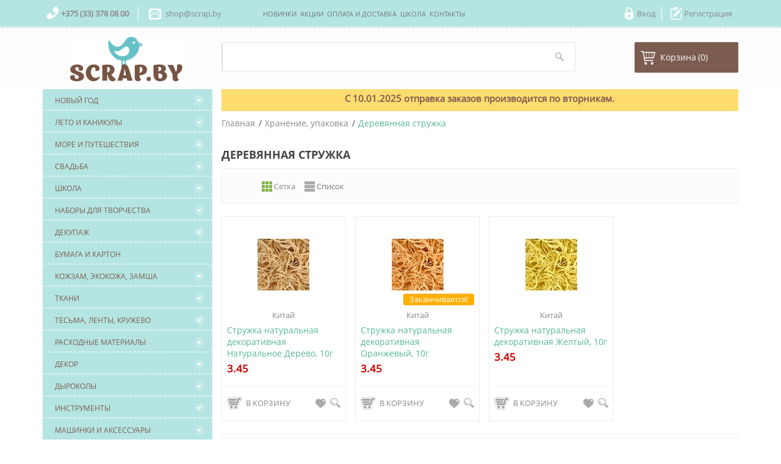

--- FILE ---
content_type: text/html; charset=utf-8
request_url: https://scrap.by/hranenie-upakovka/derevjannaja-struzhka
body_size: 30829
content:

<!DOCTYPE html>
<!--[if lt IE 7]> <html class="no-js lt-ie9 lt-ie8 lt-ie7 " lang="en"><![endif]-->
<!--[if IE 7]><html class="no-js lt-ie9 lt-ie8 ie7" lang="en"><![endif]-->
<!--[if IE 8]><html class="no-js lt-ie9 ie8" lang="en"><![endif]-->
<!--[if gt IE 8]> <html class="no-js ie9" lang="en"><![endif]-->
<html lang="en" class="">
<head>
		<meta charset="utf-8">
		<title>Деревянная стружка - Scrap.by</title>
						<meta name="description" content="Scrap.by - материалы и инструменты для творчества и вдохновения. Широкий ассортимент товаров для скрапбукинга, творчества, хобби. Бумага, ткани, декор, инструменты, ножи для вырубки, папки для тиснения." /><meta name="keywords" content="ткани, бумага для скрапбукинга, инструменты для творчества, дыроколы, машинки для вырубки, чипборд, бумажные цветочки, ленты, тесьма, кружево, биндеры" /><meta name="robots" content="index,follow"/>				<meta name="generator" content="scrap.by">
		<meta name="viewport" content="width=device-width, minimum-scale=0.25, maximum-scale=1.6, initial-scale=1.0"> 
		<meta name="apple-mobile-web-app-capable" content="yes">
		<meta name='yandex-verification' content='6509b99974ab2e2f' />		
		<link rel="shortcut icon" type="image/x-icon" href="/public/site/img/fav.ico">
			<link href="https://fonts.googleapis.com/css?family=Forum&amp;subset=latin,cyrillic-ext,latin-ext,cyrillic" rel="stylesheet" type="text/css">
			<link rel="stylesheet" href="/public/site/css/global.css" type="text/css" media="all">
			<link rel="stylesheet" href="/public/site/css/autoload/uniform.default.css?v=123" type="text/css" media="all">
			<link rel="stylesheet" href="/public/site/js/jquery/plugins/fancybox/jquery.fancybox.css" type="text/css" media="all">
			<link rel="stylesheet" href="/public/site/css/product_list.css" type="text/css" media="all">
			<link rel="stylesheet" href="/public/site/css/product.css" type="text/css" media="all">
			<link rel="stylesheet" href="/public/site/css/modules/blockcategories/blockcategories.css" type="text/css" media="all">
			<link rel="stylesheet" href="/public/site/css/modules/blockcurrencies/blockcurrencies.css" type="text/css" media="all">
			<link rel="stylesheet" href="/public/site/css/modules/blocklanguages/blocklanguages.css" type="text/css" media="all">
			<link rel="stylesheet" href="/public/site/css/modules/blockcontact/blockcontact.css" type="text/css" media="all">
			<link rel="stylesheet" href="/public/site/css/modules/blocknewsletter/blocknewsletter.css" type="text/css" media="all">
			<link rel="stylesheet" href="/public/site/css/modules/blockuserinfo/blockuserinfo.css" type="text/css" media="all">
			<link rel="stylesheet" href="/public/site/css/modules/posproductcates/posproductcategory.css" type="text/css" media="all">
			<link rel="stylesheet" href="/public/site/css/modules/posmegamenu/css/custommenu.css" type="text/css" media="all">
			<link rel="stylesheet" href="/public/site/css/modules/blockwishlist/blockwishlist.css" type="text/css" media="all">
			<link rel="stylesheet" href="/public/site/css/modules/possequence/views/css/bannersequence.css" type="text/css" media="all">
			<link rel="stylesheet" href="/public/site/css/modules/posvegamenu/css/posvegamenu.css" type="text/css" media="all">
			<link rel="stylesheet" href="/public/site/css/modules/blocklayered/blocklayered.css" type="text/css" media="all">
			<link rel="stylesheet" href="/public/site/css/modules/blockcart/blockcart.css" type="text/css" media="all">
			<link rel="stylesheet" href="/public/site/js/jquery/plugins/autocomplete/jquery.autocomplete.css" type="text/css" media="all">
			<link rel="stylesheet" href="/public/site/css/modules/possearchcategories/bootstrap-select.css" type="text/css" media="all">
			<link rel="stylesheet" href="/public/site/css/modules/productcomments/productcomments.css" type="text/css" media="all">
			<link rel="stylesheet" href="/public/site/css/modules/posrotatorimg/css/posrotatorimg.css" type="text/css" media="all">
			
			<script src="/public/site/js/share42/share42.js" type="text/javascript"></script>
			<script src="/public/site/js/html5shiv.js" type="text/javascript"></script>
			<script src="/public/site/js/respond.min.js" type="text/javascript"></script>

		<script type="text/javascript" src="/public/site/js/jquery/jquery-1.11.0.min.js"></script>
		<script type="text/javascript" src="/public/site/js/jquery/jquery-migrate-1.2.1.min.js"></script>
		<script type="text/javascript" src="/public/site/js/jquery/jquery.validate.min.js"></script>
		<script type="text/javascript" src="/public/site/js/jquery/plugins/jquery.easing.js"></script>
		<script type="text/javascript" src="/public/site/js/tools.js"></script>
		<script type="text/javascript" src="/public/site/js/product.js"></script>
		<script type="text/javascript" src="/public/site/js/global.js"></script>
		<script type="text/javascript" src="/public/site/js/main.js"></script>
		<script type="text/javascript" src="/public/site/js/search.js"></script>		
		<script type="text/javascript" src="/public/site/js/autoload/10-bootstrap.min.js"></script>
		<script type="text/javascript" src="/public/site/js/autoload/15-jquery.total-storage.min.js"></script>
		<script type="text/javascript" src="/public/site/js/autoload/15-jquery.uniform-modified.js"></script>
		<script type="text/javascript" src="/public/site/js/jquery/plugins/fancybox/jquery.fancybox.js"></script>
		<script type="text/javascript" src="/public/site/js/products-comparison.js"></script>
		<script type="text/javascript" src="/public/site/js/tools/treeManagement.js"></script>
		<script type="text/javascript" src="/public/site/js/modules/blocknewsletter/blocknewsletter.js"></script>
		<script type="text/javascript" src="/public/site/modules/posscroll/scrolltop.js"></script>
		<script type="text/javascript" src="/public/site/modules/posproductcates/pos.bxslider.min.js"></script>
		<script type="text/javascript" src="/public/site/modules/posmegamenu/js/custommenu.js"></script>
		<script type="text/javascript" src="/public/site/modules/posmegamenu/js/mobile_menu.js"></script>
		<script type="text/javascript" src="/public/site/js/modules/blockwishlist/js/ajax-wishlist.js"></script>
		<script type="text/javascript" src="/public/site/modules/possequence/views/js/jquery.sequence.js"></script>
		<script type="text/javascript" src="/public/site/js/modules/blockcart/ajax-cart.js"></script>
		<script type="text/javascript" src="/public/site/js/jquery/plugins/jquery.scrollTo.js"></script>
		<script type="text/javascript" src="/public/site/js/jquery/plugins/jquery.serialScroll.js"></script>
		<script type="text/javascript" src="/public/site/js/jquery/plugins/bxslider/jquery.bxslider.js"></script>
		<script type="text/javascript" src="/public/site/js/jquery/plugins/autocomplete/jquery.autocomplete.js"></script>
		<script type="text/javascript" src="/public/site/modules/possearchcategories/bootstrap-select.js"></script>
			
	
		
<script type="text/javascript">
	var CUSTOMIZE_TEXTFIELD = 1;
	var FancyboxI18nClose = 'Close';
	var FancyboxI18nNext = 'Next';
	var FancyboxI18nPrev = 'Previous';
	var page_name = 'category';
	var contentOnly = false;	

</script>
			
		<link rel="stylesheet" href="https://fonts.googleapis.com/css?family=Open+Sans:300,600" type="text/css" media="all">
	
		<script type="text/javascript">

    //<![CDATA[
    $(document).ready(function(){
    
        var options = {
            autoPlay:  true, // auto change slides
            autoPlayDelay: 7000,
            pauseOnHover: 	true, 
            hidePreloaderDelay: 500,
            nextButton: true,
            prevButton: true,
            pauseButton: true,
            preloader: true,
            pagination:true,
            hidePreloaderUsingCSS: false,                   
            animateStartingFrameIn: true,    
            navigationSkipThreshold: 750,
            preventDelayWhenReversingAnimations: true,
            customKeyEvents: {
                80: "pause"
            }
        };
        var sequence = $("#sequence").sequence(options).data("sequence");
		 
		var owl = $(".productTabContent");
		owl.owlCarousel({
		items :4,
		itemsDesktop : [1200,3],
		itemsDesktopSmall : [768,3], 
		itemsTablet: [600,2], 
		itemsMobile : [400,1]
		});
		 
		// Custom Navigation Events
		$(".nextproductTab").click(function(){
		owl.trigger('owl.next');
		})
		$(".prevproductTab").click(function(){
		owl.trigger('owl.prev');
		})     


    });
    //]]>

</script>	
<!-- Yandex.Metrika counter -->
<script type="text/javascript">
    (function (d, w, c) {
        (w[c] = w[c] || []).push(function() {
            try {
                w.yaCounter38190035 = new Ya.Metrika({
                    id:38190035,
                    clickmap:true,
                    trackLinks:true,
                    accurateTrackBounce:true,
                    webvisor:true
                });
            } catch(e) { }
        });

        var n = d.getElementsByTagName("script")[0],
            s = d.createElement("script"),
            f = function () { n.parentNode.insertBefore(s, n); };
        s.type = "text/javascript";
        s.async = true;
        s.src = "https://mc.yandex.ru/metrika/watch.js";

        if (w.opera == "[object Opera]") {
            d.addEventListener("DOMContentLoaded", f, false);
        } else { f(); }
    })(document, window, "yandex_metrika_callbacks");
</script>
<noscript><div><img src="https://mc.yandex.ru/watch/38190035" style="position:absolute; left:-9999px;" alt="" /></div></noscript>
<!-- /Yandex.Metrika counter -->
	
	<style type="text/css">.fancybox-margin{margin-right:17px;}</style><style>.sequence-preloader{height: 100%;position: absolute;width: 100%;z-index: 999999;}@-webkit-keyframes preload{0%{opacity: 1;}50%{opacity: 0;}100%{opacity: 1;}}.sequence-preloader .preloading .circle{fill: #ff9442;display: inline-block;height: 12px;position: relative;top: -50%;width: 12px;-webkit-animation: preload 1s infinite; animation: preload 1s infinite;}.preloading{display:block;height: 12px;margin: 0 auto;top: 50%;margin-top:-6px;position: relative;width: 48px;}.sequence-preloader .preloading .circle:nth-child(2){-webkit-animation-delay: .15s; animation-delay: .15s;}.sequence-preloader .preloading .circle:nth-child(3){-webkit-animation-delay: .3s; animation-delay: .3s;}.preloading-complete{opacity: 0;visibility: hidden;-webkit-transition-duration: 1s; transition-duration: 1s;}div.inline{background-color: #ff9442; margin-right: 4px; float: left;}</style>
</head>
﻿
<body itemscope="" itemtype="http://schema.org/WebPage" id="index" class="@colorPreset @texture index hide-right-column lang_en">
					<div id="page">
			<div class="header-container">
				<header id="header">
					<div class="nav">
						<div class="row">
							<div class="container">
								<nav>	
																	<div class="header_links_wrap">
										<ul id="header_links">
																						
													<li>
													<a class="link-login" href="/signin" title="Авторизация" rel="nofollow">Вход</a>
													</li>
													<li class="last">
													<a class="link-login" href="/signup" title="Регистрация" rel="nofollow">Регистрация</a>
													</li>													
																					</ul>
									</div>	
									<div class="block-header visible-sm visible-md visible-lg">						
										<div class="phone"><strong>+375 (33) 378 08 00</strong></div>									
										<div class="email">shop@scrap.by</div>
									</div>
									<!-- Block header menu -->
									<div class="block-header-menu">
										
<div class="ma-nav-mobile-container visible-xs visible-sm">
<div class="navbar">
		<div class="navbar-inner navbar-inactive nav-in-head">
				<div class="menu-mobile">
					<a href="#" class="mob-phone"></a>
					<a class="btn head-navbar">
						<span class="icon-bar"></span>
						<span class="icon-bar"></span>
						<span class="icon-bar"></span>
					</a>
					<span class="brand"></span>
				</div>
				<ul id="ma-mobilemenu-head" class="tree mobilemenu nav-collapse collapse dynamized">
												
																												<li >			
									<a href="/new">
										<span>Новинки</span>
									</a>
							</li>					
													
																												<li >			
									<a href="/action">
										<span>Акции</span>
									</a>
							</li>					
													
																												<li >			
									<a href="/delivery.html">
										<span>Оплата и доставка</span>
									</a>
							</li>					
													
																												<li >			
									<a href="/discounts.html">
										<span>Школа</span>
									</a>
							</li>					
													
																												<li >			
									<a href="/contacts.html">
										<span>Контакты</span>
									</a>
							</li>					
																</ul>
				<div class="mob_site_info inactive" style="display:none;">
					<div class="phone">+375 (29) 766 31 23</div>				
					<div class="email">shop@scrap.by</div>
					<div class="opening_times">Пн-Пт с 10.00 до 19.00</div>
				</div>
			</div>
</div>
</div>
<div class="header-menu column col-xs-12 col-sm-12 visible-sm visible-md visible-lg">	
	<ul>
					
												<li >			
					<a href="/new">
						<span>Новинки</span>
					</a>
			</li>					
					
												<li >			
					<a href="/action">
						<span>Акции</span>
					</a>
			</li>					
					
												<li >			
					<a href="/delivery.html">
						<span>Оплата и доставка</span>
					</a>
			</li>					
					
												<li >			
					<a href="/discounts.html">
						<span>Школа</span>
					</a>
			</li>					
					
												<li >			
					<a href="/contacts.html">
						<span>Контакты</span>
					</a>
			</li>					
					</ul>
</div>
									</div>
									<!-- /Block header menu -->

			
								</nav>
							</div>
						</div>


					</div>
					<div class="header-inner">
						<div class="header-content container">
							
							<div class="row">
								<div id="header_logo" class="col-xs-12 col-md-3 col-sm-12 col-sms-12">
									<a href="/" title="Интернет-магазин scrap.by">
										<img class="logo img-responsive" src="/public/site/files/logo_2019.jpg" alt="Scrap.by" width="184">
									</a>
								</div>
								<div class="header_content col-xs-12 col-md-7 col-sm-12 col-sms-12">
										  	  
	       
									<!-- pos search module TOP -->
<div id="pos_search_top" class="wrap_seach list-inline">
    <form method="get" action="/search" id="searchbox" class="form-inline" role="form">
			<label for="pos_query_top" class="pos_search_query_top"><!-- image on background --></label>
                    <div class="pos_search form-group">
                    <label class="name-search">Выберите тип поиска</label>
										    
					
					
                    </div>
                	<input class="search_query form-control ac_input"
						   type="text"
						   id="pos_query_top"
						   name="search_query"
						   value=""
						   autocomplete="off">
			<input type="submit" name="submit_search" value="Search" class="btn-search">
    </form>
</div>



<script type="text/javascript">
    $(window).on('load', function () {
        $('.selectpicker').selectpicker({
            'selectedText': 'cat'
        });
        // $('.selectpicker').selectpicker('hide');
    });
</script>
<!-- /pos search module TOP -->

								</div>
								<div class="top-cart col-xs-12 col-md-2 col-sm-12 col-sms-12">

																			<!-- MODULE Block cart -->
										<div class="">
	<div class="shopping_cart">
		<div class="shopping_cart_inner">
			<div class="shopping_cart_inner1">
		<a href="/order" class="tile-cart" title="перейти в корзину" rel="nofollow">
			<b>Корзина</b>
			<span class="ajax_cart_quantity ">(0)</span>	
		</a>
	</div>
		</div>
	</div>
</div>

	<div id="layer_cart">
		<div class="clearfix">
			<div class="layer_cart_product col-xs-12">
				<span class="cross" title="Close window"></span>
				<h2>
					<i class="icon-ok"></i>Товар добавлен в корзину
				</h2>
			</div>
		</div>
		<div class="crossseling"></div>
	</div> <!-- #layer_cart -->
	<div class="layer_cart_overlay"></div>
							
										<!-- /MODULE Block cart -->	
																		
								</div>	
							</div>

						</div>
					</div>
					
					
					<div class="ma-nav-mobile-container visible-xs visible-sm">
		<div>

					
<div class="ma-nav-mobile-container visible-xs visible-sm">
	<div>
		<div class="navbar">
			<div id="navbar-inner" class="navbar-inner navbar-inactive">
				<div class="menu-mobile">
					<a class="btn btn-navbar">
					<span class="icon-bar"></span>
					<span class="icon-bar"></span>
					<span class="icon-bar"></span>
					</a>
					<span class="brand">Каталог товаров</span>
				</div>
				<ul id="ma-mobilemenu" class="tree mobilemenu nav-collapse collapse dynamized" style="display: none;">
                    ﻿
					
                                        <li>
                            <span class="grower">
								<span class="head"><a href="javascript:void(0)"></a></span>
							</span>
                        <a href="/new-year" title="Новый год">
                            <span>Новый год</span>
                        </a>
                        
                                                     <ul class="sub_tree" style="display: none;">
                                                             <li>
											<span class="grower">
												<span class="head">
													<a href="javascript:void(0)"></a>
												</span>
											</span>
                                     <a data-parent="newyr"  href="/new-year?category=470" title="Туши и чернила">
                                         <span>Туши и чернила</span>
                                     </a>
                                 </li>

                                                             <li>
											<span class="grower">
												<span class="head">
													<a href="javascript:void(0)"></a>
												</span>
											</span>
                                     <a data-parent="newyr"  href="/new-year?category=471" title="Клей, клеящие материалы">
                                         <span>Клей, клеящие материалы</span>
                                     </a>
                                 </li>

                                                             <li>
											<span class="grower">
												<span class="head">
													<a href="javascript:void(0)"></a>
												</span>
											</span>
                                     <a data-parent="newyr"  href="/new-year?category=480" title="Ножи для вырубки">
                                         <span>Ножи для вырубки</span>
                                     </a>
                                 </li>

                                                             <li>
											<span class="grower">
												<span class="head">
													<a href="javascript:void(0)"></a>
												</span>
											</span>
                                     <a data-parent="newyr"  href="/new-year?category=486" title="Бумага и картон">
                                         <span>Бумага и картон</span>
                                     </a>
                                 </li>

                                                             <li>
											<span class="grower">
												<span class="head">
													<a href="javascript:void(0)"></a>
												</span>
											</span>
                                     <a data-parent="newyr"  href="/new-year?category=490" title="Штампы">
                                         <span>Штампы</span>
                                     </a>
                                 </li>

                                                             <li>
											<span class="grower">
												<span class="head">
													<a href="javascript:void(0)"></a>
												</span>
											</span>
                                     <a data-parent="newyr"  href="/new-year?category=492" title="Дыроколы края">
                                         <span>Дыроколы края</span>
                                     </a>
                                 </li>

                                                             <li>
											<span class="grower">
												<span class="head">
													<a href="javascript:void(0)"></a>
												</span>
											</span>
                                     <a data-parent="newyr"  href="/new-year?category=494" title="Фигурные дыроколы">
                                         <span>Фигурные дыроколы</span>
                                     </a>
                                 </li>

                                                             <li>
											<span class="grower">
												<span class="head">
													<a href="javascript:void(0)"></a>
												</span>
											</span>
                                     <a data-parent="newyr"  href="/new-year?category=500" title="Трафареты, маски">
                                         <span>Трафареты, маски</span>
                                     </a>
                                 </li>

                                                             <li>
											<span class="grower">
												<span class="head">
													<a href="javascript:void(0)"></a>
												</span>
											</span>
                                     <a data-parent="newyr"  href="/new-year?category=508" title="Прочий декор">
                                         <span>Прочий декор</span>
                                     </a>
                                 </li>

                                                             <li>
											<span class="grower">
												<span class="head">
													<a href="javascript:void(0)"></a>
												</span>
											</span>
                                     <a data-parent="newyr"  href="/new-year?category=510" title="Брадсы">
                                         <span>Брадсы</span>
                                     </a>
                                 </li>

                                                             <li>
											<span class="grower">
												<span class="head">
													<a href="javascript:void(0)"></a>
												</span>
											</span>
                                     <a data-parent="newyr"  href="/new-year?category=511" title="Бусины, звоночки">
                                         <span>Бусины, звоночки</span>
                                     </a>
                                 </li>

                                                             <li>
											<span class="grower">
												<span class="head">
													<a href="javascript:void(0)"></a>
												</span>
											</span>
                                     <a data-parent="newyr"  href="/new-year?category=512" title="Деревянный декор">
                                         <span>Деревянный декор</span>
                                     </a>
                                 </li>

                                                             <li>
											<span class="grower">
												<span class="head">
													<a href="javascript:void(0)"></a>
												</span>
											</span>
                                     <a data-parent="newyr"  href="/new-year?category=514" title="Наклейки">
                                         <span>Наклейки</span>
                                     </a>
                                 </li>

                                                             <li>
											<span class="grower">
												<span class="head">
													<a href="javascript:void(0)"></a>
												</span>
											</span>
                                     <a data-parent="newyr"  href="/new-year?category=516" title="Дотсы, жемчужинки, стразы">
                                         <span>Дотсы, жемчужинки, стразы</span>
                                     </a>
                                 </li>

                                                             <li>
											<span class="grower">
												<span class="head">
													<a href="javascript:void(0)"></a>
												</span>
											</span>
                                     <a data-parent="newyr"  href="/new-year?category=518" title="Пуговицы">
                                         <span>Пуговицы</span>
                                     </a>
                                 </li>

                                                             <li>
											<span class="grower">
												<span class="head">
													<a href="javascript:void(0)"></a>
												</span>
											</span>
                                     <a data-parent="newyr"  href="/new-year?category=519" title="Рамочки">
                                         <span>Рамочки</span>
                                     </a>
                                 </li>

                                                             <li>
											<span class="grower">
												<span class="head">
													<a href="javascript:void(0)"></a>
												</span>
											</span>
                                     <a data-parent="newyr"  href="/new-year?category=524" title="Цветы">
                                         <span>Цветы</span>
                                     </a>
                                 </li>

                                                             <li>
											<span class="grower">
												<span class="head">
													<a href="javascript:void(0)"></a>
												</span>
											</span>
                                     <a data-parent="newyr"  href="/new-year?category=525" title="Чипборд">
                                         <span>Чипборд</span>
                                     </a>
                                 </li>

                                                             <li>
											<span class="grower">
												<span class="head">
													<a href="javascript:void(0)"></a>
												</span>
											</span>
                                     <a data-parent="newyr"  href="/new-year?category=532" title="Высечки">
                                         <span>Высечки</span>
                                     </a>
                                 </li>

                                                             <li>
											<span class="grower">
												<span class="head">
													<a href="javascript:void(0)"></a>
												</span>
											</span>
                                     <a data-parent="newyr"  href="/new-year?category=533" title="Фишки">
                                         <span>Фишки</span>
                                     </a>
                                 </li>

                                                             <li>
											<span class="grower">
												<span class="head">
													<a href="javascript:void(0)"></a>
												</span>
											</span>
                                     <a data-parent="newyr"  href="/new-year?category=536" title="Дотсы, дропсы, жемчуг">
                                         <span>Дотсы, дропсы, жемчуг</span>
                                     </a>
                                 </li>

                                                             <li>
											<span class="grower">
												<span class="head">
													<a href="javascript:void(0)"></a>
												</span>
											</span>
                                     <a data-parent="newyr"  href="/new-year?category=537" title="Пасты, грунты, медиумы">
                                         <span>Пасты, грунты, медиумы</span>
                                     </a>
                                 </li>

                                                             <li>
											<span class="grower">
												<span class="head">
													<a href="javascript:void(0)"></a>
												</span>
											</span>
                                     <a data-parent="newyr"  href="/new-year?category=539" title="Резинка">
                                         <span>Резинка</span>
                                     </a>
                                 </li>

                                                             <li>
											<span class="grower">
												<span class="head">
													<a href="javascript:void(0)"></a>
												</span>
											</span>
                                     <a data-parent="newyr"  href="/new-year?category=544" title="Анкеры">
                                         <span>Анкеры</span>
                                     </a>
                                 </li>

                                                             <li>
											<span class="grower">
												<span class="head">
													<a href="javascript:void(0)"></a>
												</span>
											</span>
                                     <a data-parent="newyr"  href="/new-year?category=548" title="Заготовки для шейкеров">
                                         <span>Заготовки для шейкеров</span>
                                     </a>
                                 </li>

                                                             <li>
											<span class="grower">
												<span class="head">
													<a href="javascript:void(0)"></a>
												</span>
											</span>
                                     <a data-parent="newyr"  href="/new-year?category=568" title="Краски с глиттером">
                                         <span>Краски с глиттером</span>
                                     </a>
                                 </li>

                                                             <li>
											<span class="grower">
												<span class="head">
													<a href="javascript:void(0)"></a>
												</span>
											</span>
                                     <a data-parent="newyr"  href="/new-year?category=569" title="Глиттер (блестки)">
                                         <span>Глиттер (блестки)</span>
                                     </a>
                                 </li>

                                                             <li>
											<span class="grower">
												<span class="head">
													<a href="javascript:void(0)"></a>
												</span>
											</span>
                                     <a data-parent="newyr"  href="/new-year?category=570" title="Пенопластовые заготовки">
                                         <span>Пенопластовые заготовки</span>
                                     </a>
                                 </li>

                                                             <li>
											<span class="grower">
												<span class="head">
													<a href="javascript:void(0)"></a>
												</span>
											</span>
                                     <a data-parent="newyr"  href="/new-year?category=571" title="Деревянные заготовки">
                                         <span>Деревянные заготовки</span>
                                     </a>
                                 </li>

                                                             <li>
											<span class="grower">
												<span class="head">
													<a href="javascript:void(0)"></a>
												</span>
											</span>
                                     <a data-parent="newyr"  href="/new-year?category=573" title="Искусственный снег">
                                         <span>Искусственный снег</span>
                                     </a>
                                 </li>

                                                             <li>
											<span class="grower">
												<span class="head">
													<a href="javascript:void(0)"></a>
												</span>
											</span>
                                     <a data-parent="newyr"  href="/new-year?category=578" title="Фоамиран глиттерный">
                                         <span>Фоамиран глиттерный</span>
                                     </a>
                                 </li>

                                                             <li>
											<span class="grower">
												<span class="head">
													<a href="javascript:void(0)"></a>
												</span>
											</span>
                                     <a data-parent="newyr"  href="/new-year?category=581" title="Карточки для Project Life">
                                         <span>Карточки для Project Life</span>
                                     </a>
                                 </li>

                                                             <li>
											<span class="grower">
												<span class="head">
													<a href="javascript:void(0)"></a>
												</span>
											</span>
                                     <a data-parent="newyr"  href="/new-year?category=583" title="Рамочки картонные">
                                         <span>Рамочки картонные</span>
                                     </a>
                                 </li>

                                                             <li>
											<span class="grower">
												<span class="head">
													<a href="javascript:void(0)"></a>
												</span>
											</span>
                                     <a data-parent="newyr"  href="/new-year?category=590" title="Наполнители для шейкеров">
                                         <span>Наполнители для шейкеров</span>
                                     </a>
                                 </li>

                                                             <li>
											<span class="grower">
												<span class="head">
													<a href="javascript:void(0)"></a>
												</span>
											</span>
                                     <a data-parent="newyr"  href="/new-year?category=591" title="Переплетный кожзам матовый">
                                         <span>Переплетный кожзам матовый</span>
                                     </a>
                                 </li>

                                                             <li>
											<span class="grower">
												<span class="head">
													<a href="javascript:void(0)"></a>
												</span>
											</span>
                                     <a data-parent="newyr"  href="/new-year?category=592" title="Переплетный кожзам глянцевый">
                                         <span>Переплетный кожзам глянцевый</span>
                                     </a>
                                 </li>

                                                             <li>
											<span class="grower">
												<span class="head">
													<a href="javascript:void(0)"></a>
												</span>
											</span>
                                     <a data-parent="newyr"  href="/new-year?category=613" title="Польский хлопок">
                                         <span>Польский хлопок</span>
                                     </a>
                                 </li>

                                                             <li>
											<span class="grower">
												<span class="head">
													<a href="javascript:void(0)"></a>
												</span>
											</span>
                                     <a data-parent="newyr"  href="/new-year?category=614" title="Корейские ткани Dailylike">
                                         <span>Корейские ткани Dailylike</span>
                                     </a>
                                 </li>

                                                             <li>
											<span class="grower">
												<span class="head">
													<a href="javascript:void(0)"></a>
												</span>
											</span>
                                     <a data-parent="newyr"  href="/new-year?category=620" title="Декупажные карты">
                                         <span>Декупажные карты</span>
                                     </a>
                                 </li>

                                                             <li>
											<span class="grower">
												<span class="head">
													<a href="javascript:void(0)"></a>
												</span>
											</span>
                                     <a data-parent="newyr"  href="/new-year?category=630" title="Репсовые ленты">
                                         <span>Репсовые ленты</span>
                                     </a>
                                 </li>

                                                             <li>
											<span class="grower">
												<span class="head">
													<a href="javascript:void(0)"></a>
												</span>
											</span>
                                     <a data-parent="newyr"  href="/new-year?category=633" title="Атласные ленты">
                                         <span>Атласные ленты</span>
                                     </a>
                                 </li>

                                                             <li>
											<span class="grower">
												<span class="head">
													<a href="javascript:void(0)"></a>
												</span>
											</span>
                                     <a data-parent="newyr"  href="/new-year?category=634" title="Кружево вязаное">
                                         <span>Кружево вязаное</span>
                                     </a>
                                 </li>

                                                             <li>
											<span class="grower">
												<span class="head">
													<a href="javascript:void(0)"></a>
												</span>
											</span>
                                     <a data-parent="newyr"  href="/new-year?category=635" title="Шнур плетеный">
                                         <span>Шнур плетеный</span>
                                     </a>
                                 </li>

                                                             <li>
											<span class="grower">
												<span class="head">
													<a href="javascript:void(0)"></a>
												</span>
											</span>
                                     <a data-parent="newyr"  href="/new-year?category=637" title="Шнур сутажный">
                                         <span>Шнур сутажный</span>
                                     </a>
                                 </li>

                                                             <li>
											<span class="grower">
												<span class="head">
													<a href="javascript:void(0)"></a>
												</span>
											</span>
                                     <a data-parent="newyr"  href="/new-year?category=639" title="Тесьма с пайетками">
                                         <span>Тесьма с пайетками</span>
                                     </a>
                                 </li>

                                                             <li>
											<span class="grower">
												<span class="head">
													<a href="javascript:void(0)"></a>
												</span>
											</span>
                                     <a data-parent="newyr"  href="/new-year?category=642" title="Заготовки для тиснения замшей">
                                         <span>Заготовки для тиснения замшей</span>
                                     </a>
                                 </li>

                                                             <li>
											<span class="grower">
												<span class="head">
													<a href="javascript:void(0)"></a>
												</span>
											</span>
                                     <a data-parent="newyr"  href="/new-year?category=649" title="Бумажная стружка">
                                         <span>Бумажная стружка</span>
                                     </a>
                                 </li>

                                                             <li>
											<span class="grower">
												<span class="head">
													<a href="javascript:void(0)"></a>
												</span>
											</span>
                                     <a data-parent="newyr"  href="/new-year?category=657" title="Рождественские домики">
                                         <span>Рождественские домики</span>
                                     </a>
                                 </li>

                                                             <li>
											<span class="grower">
												<span class="head">
													<a href="javascript:void(0)"></a>
												</span>
											</span>
                                     <a data-parent="newyr"  href="/new-year?category=672" title="Венки">
                                         <span>Венки</span>
                                     </a>
                                 </li>

                                                             <li>
											<span class="grower">
												<span class="head">
													<a href="javascript:void(0)"></a>
												</span>
											</span>
                                     <a data-parent="newyr"  href="/new-year?category=673" title="Веточки, букетики">
                                         <span>Веточки, букетики</span>
                                     </a>
                                 </li>

                                                             <li>
											<span class="grower">
												<span class="head">
													<a href="javascript:void(0)"></a>
												</span>
											</span>
                                     <a data-parent="newyr"  href="/new-year?category=674" title="Природные материалы">
                                         <span>Природные материалы</span>
                                     </a>
                                 </li>

                                                             <li>
											<span class="grower">
												<span class="head">
													<a href="javascript:void(0)"></a>
												</span>
											</span>
                                     <a data-parent="newyr"  href="/new-year?category=693" title="Артборды">
                                         <span>Артборды</span>
                                     </a>
                                 </li>

                                                             <li>
											<span class="grower">
												<span class="head">
													<a href="javascript:void(0)"></a>
												</span>
											</span>
                                     <a data-parent="newyr"  href="/new-year?category=696" title="Деревянные заготовки">
                                         <span>Деревянные заготовки</span>
                                     </a>
                                 </li>

                                                             <li>
											<span class="grower">
												<span class="head">
													<a href="javascript:void(0)"></a>
												</span>
											</span>
                                     <a data-parent="newyr"  href="/new-year?category=697" title="Тесьма с помпонами">
                                         <span>Тесьма с помпонами</span>
                                     </a>
                                 </li>

                                                             <li>
											<span class="grower">
												<span class="head">
													<a href="javascript:void(0)"></a>
												</span>
											</span>
                                     <a data-parent="newyr"  href="/new-year?category=709" title="Матовые ленты">
                                         <span>Матовые ленты</span>
                                     </a>
                                 </li>

                                                             <li>
											<span class="grower">
												<span class="head">
													<a href="javascript:void(0)"></a>
												</span>
											</span>
                                     <a data-parent="newyr"  href="/new-year?category=716" title="Наборы для скрапбукинга">
                                         <span>Наборы для скрапбукинга</span>
                                     </a>
                                 </li>

                                                        </ul>
                                            </li>


                                        <li>
                            <span class="grower">
								<span class="head"><a href="javascript:void(0)"></a></span>
							</span>
                        <a href="/summertime" title="Лето и каникулы">
                            <span>Лето и каникулы</span>
                        </a>
                        
                                                     <ul class="sub_tree" style="display: none;">
                                                             <li>
											<span class="grower">
												<span class="head">
													<a href="javascript:void(0)"></a>
												</span>
											</span>
                                     <a data-parent="summertime"  href="/summertime?category=480" title="Ножи для вырубки">
                                         <span>Ножи для вырубки</span>
                                     </a>
                                 </li>

                                                             <li>
											<span class="grower">
												<span class="head">
													<a href="javascript:void(0)"></a>
												</span>
											</span>
                                     <a data-parent="summertime"  href="/summertime?category=486" title="Бумага и картон">
                                         <span>Бумага и картон</span>
                                     </a>
                                 </li>

                                                             <li>
											<span class="grower">
												<span class="head">
													<a href="javascript:void(0)"></a>
												</span>
											</span>
                                     <a data-parent="summertime"  href="/summertime?category=494" title="Фигурные дыроколы">
                                         <span>Фигурные дыроколы</span>
                                     </a>
                                 </li>

                                                             <li>
											<span class="grower">
												<span class="head">
													<a href="javascript:void(0)"></a>
												</span>
											</span>
                                     <a data-parent="summertime"  href="/summertime?category=500" title="Трафареты, маски">
                                         <span>Трафареты, маски</span>
                                     </a>
                                 </li>

                                                             <li>
											<span class="grower">
												<span class="head">
													<a href="javascript:void(0)"></a>
												</span>
											</span>
                                     <a data-parent="summertime"  href="/summertime?category=514" title="Наклейки">
                                         <span>Наклейки</span>
                                     </a>
                                 </li>

                                                             <li>
											<span class="grower">
												<span class="head">
													<a href="javascript:void(0)"></a>
												</span>
											</span>
                                     <a data-parent="summertime"  href="/summertime?category=516" title="Дотсы, жемчужинки, стразы">
                                         <span>Дотсы, жемчужинки, стразы</span>
                                     </a>
                                 </li>

                                                             <li>
											<span class="grower">
												<span class="head">
													<a href="javascript:void(0)"></a>
												</span>
											</span>
                                     <a data-parent="summertime"  href="/summertime?category=517" title="Прищепки, скрепки">
                                         <span>Прищепки, скрепки</span>
                                     </a>
                                 </li>

                                                             <li>
											<span class="grower">
												<span class="head">
													<a href="javascript:void(0)"></a>
												</span>
											</span>
                                     <a data-parent="summertime"  href="/summertime?category=518" title="Пуговицы">
                                         <span>Пуговицы</span>
                                     </a>
                                 </li>

                                                             <li>
											<span class="grower">
												<span class="head">
													<a href="javascript:void(0)"></a>
												</span>
											</span>
                                     <a data-parent="summertime"  href="/summertime?category=519" title="Рамочки">
                                         <span>Рамочки</span>
                                     </a>
                                 </li>

                                                             <li>
											<span class="grower">
												<span class="head">
													<a href="javascript:void(0)"></a>
												</span>
											</span>
                                     <a data-parent="summertime"  href="/summertime?category=525" title="Чипборд">
                                         <span>Чипборд</span>
                                     </a>
                                 </li>

                                                             <li>
											<span class="grower">
												<span class="head">
													<a href="javascript:void(0)"></a>
												</span>
											</span>
                                     <a data-parent="summertime"  href="/summertime?category=529" title="Бумажный скотч">
                                         <span>Бумажный скотч</span>
                                     </a>
                                 </li>

                                                             <li>
											<span class="grower">
												<span class="head">
													<a href="javascript:void(0)"></a>
												</span>
											</span>
                                     <a data-parent="summertime"  href="/summertime?category=532" title="Высечки">
                                         <span>Высечки</span>
                                     </a>
                                 </li>

                                                             <li>
											<span class="grower">
												<span class="head">
													<a href="javascript:void(0)"></a>
												</span>
											</span>
                                     <a data-parent="summertime"  href="/summertime?category=533" title="Фишки">
                                         <span>Фишки</span>
                                     </a>
                                 </li>

                                                             <li>
											<span class="grower">
												<span class="head">
													<a href="javascript:void(0)"></a>
												</span>
											</span>
                                     <a data-parent="summertime"  href="/summertime?category=548" title="Заготовки для шейкеров">
                                         <span>Заготовки для шейкеров</span>
                                     </a>
                                 </li>

                                                             <li>
											<span class="grower">
												<span class="head">
													<a href="javascript:void(0)"></a>
												</span>
											</span>
                                     <a data-parent="summertime"  href="/summertime?category=565" title="Силиконовые молды">
                                         <span>Силиконовые молды</span>
                                     </a>
                                 </li>

                                                             <li>
											<span class="grower">
												<span class="head">
													<a href="javascript:void(0)"></a>
												</span>
											</span>
                                     <a data-parent="summertime"  href="/summertime?category=567" title="Бумажные трубочки">
                                         <span>Бумажные трубочки</span>
                                     </a>
                                 </li>

                                                             <li>
											<span class="grower">
												<span class="head">
													<a href="javascript:void(0)"></a>
												</span>
											</span>
                                     <a data-parent="summertime"  href="/summertime?category=581" title="Карточки для Project Life">
                                         <span>Карточки для Project Life</span>
                                     </a>
                                 </li>

                                                             <li>
											<span class="grower">
												<span class="head">
													<a href="javascript:void(0)"></a>
												</span>
											</span>
                                     <a data-parent="summertime"  href="/summertime?category=583" title="Рамочки картонные">
                                         <span>Рамочки картонные</span>
                                     </a>
                                 </li>

                                                             <li>
											<span class="grower">
												<span class="head">
													<a href="javascript:void(0)"></a>
												</span>
											</span>
                                     <a data-parent="summertime"  href="/summertime?category=613" title="Польский хлопок">
                                         <span>Польский хлопок</span>
                                     </a>
                                 </li>

                                                             <li>
											<span class="grower">
												<span class="head">
													<a href="javascript:void(0)"></a>
												</span>
											</span>
                                     <a data-parent="summertime"  href="/summertime?category=693" title="Артборды">
                                         <span>Артборды</span>
                                     </a>
                                 </li>

                                                             <li>
											<span class="grower">
												<span class="head">
													<a href="javascript:void(0)"></a>
												</span>
											</span>
                                     <a data-parent="summertime"  href="/summertime?category=716" title="Наборы для скрапбукинга">
                                         <span>Наборы для скрапбукинга</span>
                                     </a>
                                 </li>

                                                        </ul>
                                            </li>


                                        <li>
                            <span class="grower">
								<span class="head"><a href="javascript:void(0)"></a></span>
							</span>
                        <a href="/sea-and-travel" title="Море и путешествия">
                            <span>Море и путешествия</span>
                        </a>
                        
                                                     <ul class="sub_tree" style="display: none;">
                                                             <li>
											<span class="grower">
												<span class="head">
													<a href="javascript:void(0)"></a>
												</span>
											</span>
                                     <a data-parent="travel"  href="/sea-and-travel?category=479" title="Папки для тиснения">
                                         <span>Папки для тиснения</span>
                                     </a>
                                 </li>

                                                             <li>
											<span class="grower">
												<span class="head">
													<a href="javascript:void(0)"></a>
												</span>
											</span>
                                     <a data-parent="travel"  href="/sea-and-travel?category=480" title="Ножи для вырубки">
                                         <span>Ножи для вырубки</span>
                                     </a>
                                 </li>

                                                             <li>
											<span class="grower">
												<span class="head">
													<a href="javascript:void(0)"></a>
												</span>
											</span>
                                     <a data-parent="travel"  href="/sea-and-travel?category=486" title="Бумага и картон">
                                         <span>Бумага и картон</span>
                                     </a>
                                 </li>

                                                             <li>
											<span class="grower">
												<span class="head">
													<a href="javascript:void(0)"></a>
												</span>
											</span>
                                     <a data-parent="travel"  href="/sea-and-travel?category=490" title="Штампы">
                                         <span>Штампы</span>
                                     </a>
                                 </li>

                                                             <li>
											<span class="grower">
												<span class="head">
													<a href="javascript:void(0)"></a>
												</span>
											</span>
                                     <a data-parent="travel"  href="/sea-and-travel?category=500" title="Трафареты, маски">
                                         <span>Трафареты, маски</span>
                                     </a>
                                 </li>

                                                             <li>
											<span class="grower">
												<span class="head">
													<a href="javascript:void(0)"></a>
												</span>
											</span>
                                     <a data-parent="travel"  href="/sea-and-travel?category=514" title="Наклейки">
                                         <span>Наклейки</span>
                                     </a>
                                 </li>

                                                             <li>
											<span class="grower">
												<span class="head">
													<a href="javascript:void(0)"></a>
												</span>
											</span>
                                     <a data-parent="travel"  href="/sea-and-travel?category=516" title="Дотсы, жемчужинки, стразы">
                                         <span>Дотсы, жемчужинки, стразы</span>
                                     </a>
                                 </li>

                                                             <li>
											<span class="grower">
												<span class="head">
													<a href="javascript:void(0)"></a>
												</span>
											</span>
                                     <a data-parent="travel"  href="/sea-and-travel?category=525" title="Чипборд">
                                         <span>Чипборд</span>
                                     </a>
                                 </li>

                                                             <li>
											<span class="grower">
												<span class="head">
													<a href="javascript:void(0)"></a>
												</span>
											</span>
                                     <a data-parent="travel"  href="/sea-and-travel?category=528" title="Металлические подвески">
                                         <span>Металлические подвески</span>
                                     </a>
                                 </li>

                                                             <li>
											<span class="grower">
												<span class="head">
													<a href="javascript:void(0)"></a>
												</span>
											</span>
                                     <a data-parent="travel"  href="/sea-and-travel?category=529" title="Бумажный скотч">
                                         <span>Бумажный скотч</span>
                                     </a>
                                 </li>

                                                             <li>
											<span class="grower">
												<span class="head">
													<a href="javascript:void(0)"></a>
												</span>
											</span>
                                     <a data-parent="travel"  href="/sea-and-travel?category=532" title="Высечки">
                                         <span>Высечки</span>
                                     </a>
                                 </li>

                                                             <li>
											<span class="grower">
												<span class="head">
													<a href="javascript:void(0)"></a>
												</span>
											</span>
                                     <a data-parent="travel"  href="/sea-and-travel?category=533" title="Фишки">
                                         <span>Фишки</span>
                                     </a>
                                 </li>

                                                             <li>
											<span class="grower">
												<span class="head">
													<a href="javascript:void(0)"></a>
												</span>
											</span>
                                     <a data-parent="travel"  href="/sea-and-travel?category=542" title="Меловые таблички">
                                         <span>Меловые таблички</span>
                                     </a>
                                 </li>

                                                             <li>
											<span class="grower">
												<span class="head">
													<a href="javascript:void(0)"></a>
												</span>
											</span>
                                     <a data-parent="travel"  href="/sea-and-travel?category=565" title="Силиконовые молды">
                                         <span>Силиконовые молды</span>
                                     </a>
                                 </li>

                                                             <li>
											<span class="grower">
												<span class="head">
													<a href="javascript:void(0)"></a>
												</span>
											</span>
                                     <a data-parent="travel"  href="/sea-and-travel?category=581" title="Карточки для Project Life">
                                         <span>Карточки для Project Life</span>
                                     </a>
                                 </li>

                                                             <li>
											<span class="grower">
												<span class="head">
													<a href="javascript:void(0)"></a>
												</span>
											</span>
                                     <a data-parent="travel"  href="/sea-and-travel?category=583" title="Рамочки картонные">
                                         <span>Рамочки картонные</span>
                                     </a>
                                 </li>

                                                             <li>
											<span class="grower">
												<span class="head">
													<a href="javascript:void(0)"></a>
												</span>
											</span>
                                     <a data-parent="travel"  href="/sea-and-travel?category=613" title="Польский хлопок">
                                         <span>Польский хлопок</span>
                                     </a>
                                 </li>

                                                             <li>
											<span class="grower">
												<span class="head">
													<a href="javascript:void(0)"></a>
												</span>
											</span>
                                     <a data-parent="travel"  href="/sea-and-travel?category=620" title="Декупажные карты">
                                         <span>Декупажные карты</span>
                                     </a>
                                 </li>

                                                             <li>
											<span class="grower">
												<span class="head">
													<a href="javascript:void(0)"></a>
												</span>
											</span>
                                     <a data-parent="travel"  href="/sea-and-travel?category=693" title="Артборды">
                                         <span>Артборды</span>
                                     </a>
                                 </li>

                                                        </ul>
                                            </li>


                                        <li>
                            <span class="grower">
								<span class="head"><a href="javascript:void(0)"></a></span>
							</span>
                        <a href="/wedding" title="Свадьба">
                            <span>Свадьба</span>
                        </a>
                        
                                                     <ul class="sub_tree" style="display: none;">
                                                             <li>
											<span class="grower">
												<span class="head">
													<a href="javascript:void(0)"></a>
												</span>
											</span>
                                     <a data-parent="wedding"  href="/wedding?category=479" title="Папки для тиснения">
                                         <span>Папки для тиснения</span>
                                     </a>
                                 </li>

                                                             <li>
											<span class="grower">
												<span class="head">
													<a href="javascript:void(0)"></a>
												</span>
											</span>
                                     <a data-parent="wedding"  href="/wedding?category=480" title="Ножи для вырубки">
                                         <span>Ножи для вырубки</span>
                                     </a>
                                 </li>

                                                             <li>
											<span class="grower">
												<span class="head">
													<a href="javascript:void(0)"></a>
												</span>
											</span>
                                     <a data-parent="wedding"  href="/wedding?category=486" title="Бумага и картон">
                                         <span>Бумага и картон</span>
                                     </a>
                                 </li>

                                                             <li>
											<span class="grower">
												<span class="head">
													<a href="javascript:void(0)"></a>
												</span>
											</span>
                                     <a data-parent="wedding"  href="/wedding?category=490" title="Штампы">
                                         <span>Штампы</span>
                                     </a>
                                 </li>

                                                             <li>
											<span class="grower">
												<span class="head">
													<a href="javascript:void(0)"></a>
												</span>
											</span>
                                     <a data-parent="wedding"  href="/wedding?category=494" title="Фигурные дыроколы">
                                         <span>Фигурные дыроколы</span>
                                     </a>
                                 </li>

                                                             <li>
											<span class="grower">
												<span class="head">
													<a href="javascript:void(0)"></a>
												</span>
											</span>
                                     <a data-parent="wedding"  href="/wedding?category=499" title="Плоскогубцевые дыроколы">
                                         <span>Плоскогубцевые дыроколы</span>
                                     </a>
                                 </li>

                                                             <li>
											<span class="grower">
												<span class="head">
													<a href="javascript:void(0)"></a>
												</span>
											</span>
                                     <a data-parent="wedding"  href="/wedding?category=500" title="Трафареты, маски">
                                         <span>Трафареты, маски</span>
                                     </a>
                                 </li>

                                                             <li>
											<span class="grower">
												<span class="head">
													<a href="javascript:void(0)"></a>
												</span>
											</span>
                                     <a data-parent="wedding"  href="/wedding?category=508" title="Прочий декор">
                                         <span>Прочий декор</span>
                                     </a>
                                 </li>

                                                             <li>
											<span class="grower">
												<span class="head">
													<a href="javascript:void(0)"></a>
												</span>
											</span>
                                     <a data-parent="wedding"  href="/wedding?category=514" title="Наклейки">
                                         <span>Наклейки</span>
                                     </a>
                                 </li>

                                                             <li>
											<span class="grower">
												<span class="head">
													<a href="javascript:void(0)"></a>
												</span>
											</span>
                                     <a data-parent="wedding"  href="/wedding?category=516" title="Дотсы, жемчужинки, стразы">
                                         <span>Дотсы, жемчужинки, стразы</span>
                                     </a>
                                 </li>

                                                             <li>
											<span class="grower">
												<span class="head">
													<a href="javascript:void(0)"></a>
												</span>
											</span>
                                     <a data-parent="wedding"  href="/wedding?category=517" title="Прищепки, скрепки">
                                         <span>Прищепки, скрепки</span>
                                     </a>
                                 </li>

                                                             <li>
											<span class="grower">
												<span class="head">
													<a href="javascript:void(0)"></a>
												</span>
											</span>
                                     <a data-parent="wedding"  href="/wedding?category=518" title="Пуговицы">
                                         <span>Пуговицы</span>
                                     </a>
                                 </li>

                                                             <li>
											<span class="grower">
												<span class="head">
													<a href="javascript:void(0)"></a>
												</span>
											</span>
                                     <a data-parent="wedding"  href="/wedding?category=519" title="Рамочки">
                                         <span>Рамочки</span>
                                     </a>
                                 </li>

                                                             <li>
											<span class="grower">
												<span class="head">
													<a href="javascript:void(0)"></a>
												</span>
											</span>
                                     <a data-parent="wedding"  href="/wedding?category=525" title="Чипборд">
                                         <span>Чипборд</span>
                                     </a>
                                 </li>

                                                             <li>
											<span class="grower">
												<span class="head">
													<a href="javascript:void(0)"></a>
												</span>
											</span>
                                     <a data-parent="wedding"  href="/wedding?category=528" title="Металлические подвески">
                                         <span>Металлические подвески</span>
                                     </a>
                                 </li>

                                                             <li>
											<span class="grower">
												<span class="head">
													<a href="javascript:void(0)"></a>
												</span>
											</span>
                                     <a data-parent="wedding"  href="/wedding?category=529" title="Бумажный скотч">
                                         <span>Бумажный скотч</span>
                                     </a>
                                 </li>

                                                             <li>
											<span class="grower">
												<span class="head">
													<a href="javascript:void(0)"></a>
												</span>
											</span>
                                     <a data-parent="wedding"  href="/wedding?category=532" title="Высечки">
                                         <span>Высечки</span>
                                     </a>
                                 </li>

                                                             <li>
											<span class="grower">
												<span class="head">
													<a href="javascript:void(0)"></a>
												</span>
											</span>
                                     <a data-parent="wedding"  href="/wedding?category=533" title="Фишки">
                                         <span>Фишки</span>
                                     </a>
                                 </li>

                                                             <li>
											<span class="grower">
												<span class="head">
													<a href="javascript:void(0)"></a>
												</span>
											</span>
                                     <a data-parent="wedding"  href="/wedding?category=541" title="Гипсовый декор">
                                         <span>Гипсовый декор</span>
                                     </a>
                                 </li>

                                                             <li>
											<span class="grower">
												<span class="head">
													<a href="javascript:void(0)"></a>
												</span>
											</span>
                                     <a data-parent="wedding"  href="/wedding?category=542" title="Меловые таблички">
                                         <span>Меловые таблички</span>
                                     </a>
                                 </li>

                                                             <li>
											<span class="grower">
												<span class="head">
													<a href="javascript:void(0)"></a>
												</span>
											</span>
                                     <a data-parent="wedding"  href="/wedding?category=544" title="Анкеры">
                                         <span>Анкеры</span>
                                     </a>
                                 </li>

                                                             <li>
											<span class="grower">
												<span class="head">
													<a href="javascript:void(0)"></a>
												</span>
											</span>
                                     <a data-parent="wedding"  href="/wedding?category=565" title="Силиконовые молды">
                                         <span>Силиконовые молды</span>
                                     </a>
                                 </li>

                                                             <li>
											<span class="grower">
												<span class="head">
													<a href="javascript:void(0)"></a>
												</span>
											</span>
                                     <a data-parent="wedding"  href="/wedding?category=572" title="Бирки зеркальные">
                                         <span>Бирки зеркальные</span>
                                     </a>
                                 </li>

                                                             <li>
											<span class="grower">
												<span class="head">
													<a href="javascript:void(0)"></a>
												</span>
											</span>
                                     <a data-parent="wedding"  href="/wedding?category=580" title="Альбомы для Project Life">
                                         <span>Альбомы для Project Life</span>
                                     </a>
                                 </li>

                                                             <li>
											<span class="grower">
												<span class="head">
													<a href="javascript:void(0)"></a>
												</span>
											</span>
                                     <a data-parent="wedding"  href="/wedding?category=581" title="Карточки для Project Life">
                                         <span>Карточки для Project Life</span>
                                     </a>
                                 </li>

                                                             <li>
											<span class="grower">
												<span class="head">
													<a href="javascript:void(0)"></a>
												</span>
											</span>
                                     <a data-parent="wedding"  href="/wedding?category=613" title="Польский хлопок">
                                         <span>Польский хлопок</span>
                                     </a>
                                 </li>

                                                             <li>
											<span class="grower">
												<span class="head">
													<a href="javascript:void(0)"></a>
												</span>
											</span>
                                     <a data-parent="wedding"  href="/wedding?category=642" title="Заготовки для тиснения замшей">
                                         <span>Заготовки для тиснения замшей</span>
                                     </a>
                                 </li>

                                                             <li>
											<span class="grower">
												<span class="head">
													<a href="javascript:void(0)"></a>
												</span>
											</span>
                                     <a data-parent="wedding"  href="/wedding?category=714" title="Шебби ленты">
                                         <span>Шебби ленты</span>
                                     </a>
                                 </li>

                                                        </ul>
                                            </li>


                                        <li>
                            <span class="grower">
								<span class="head"><a href="javascript:void(0)"></a></span>
							</span>
                        <a href="/school" title="Школа">
                            <span>Школа</span>
                        </a>
                        
                                                     <ul class="sub_tree" style="display: none;">
                                                             <li>
											<span class="grower">
												<span class="head">
													<a href="javascript:void(0)"></a>
												</span>
											</span>
                                     <a data-parent="school"  href="/school?category=480" title="Ножи для вырубки">
                                         <span>Ножи для вырубки</span>
                                     </a>
                                 </li>

                                                             <li>
											<span class="grower">
												<span class="head">
													<a href="javascript:void(0)"></a>
												</span>
											</span>
                                     <a data-parent="school"  href="/school?category=486" title="Бумага и картон">
                                         <span>Бумага и картон</span>
                                     </a>
                                 </li>

                                                             <li>
											<span class="grower">
												<span class="head">
													<a href="javascript:void(0)"></a>
												</span>
											</span>
                                     <a data-parent="school"  href="/school?category=490" title="Штампы">
                                         <span>Штампы</span>
                                     </a>
                                 </li>

                                                             <li>
											<span class="grower">
												<span class="head">
													<a href="javascript:void(0)"></a>
												</span>
											</span>
                                     <a data-parent="school"  href="/school?category=500" title="Трафареты, маски">
                                         <span>Трафареты, маски</span>
                                     </a>
                                 </li>

                                                             <li>
											<span class="grower">
												<span class="head">
													<a href="javascript:void(0)"></a>
												</span>
											</span>
                                     <a data-parent="school"  href="/school?category=517" title="Прищепки, скрепки">
                                         <span>Прищепки, скрепки</span>
                                     </a>
                                 </li>

                                                             <li>
											<span class="grower">
												<span class="head">
													<a href="javascript:void(0)"></a>
												</span>
											</span>
                                     <a data-parent="school"  href="/school?category=525" title="Чипборд">
                                         <span>Чипборд</span>
                                     </a>
                                 </li>

                                                             <li>
											<span class="grower">
												<span class="head">
													<a href="javascript:void(0)"></a>
												</span>
											</span>
                                     <a data-parent="school"  href="/school?category=532" title="Высечки">
                                         <span>Высечки</span>
                                     </a>
                                 </li>

                                                             <li>
											<span class="grower">
												<span class="head">
													<a href="javascript:void(0)"></a>
												</span>
											</span>
                                     <a data-parent="school"  href="/school?category=533" title="Фишки">
                                         <span>Фишки</span>
                                     </a>
                                 </li>

                                                             <li>
											<span class="grower">
												<span class="head">
													<a href="javascript:void(0)"></a>
												</span>
											</span>
                                     <a data-parent="school"  href="/school?category=565" title="Силиконовые молды">
                                         <span>Силиконовые молды</span>
                                     </a>
                                 </li>

                                                             <li>
											<span class="grower">
												<span class="head">
													<a href="javascript:void(0)"></a>
												</span>
											</span>
                                     <a data-parent="school"  href="/school?category=581" title="Карточки для Project Life">
                                         <span>Карточки для Project Life</span>
                                     </a>
                                 </li>

                                                        </ul>
                                            </li>


                    											


																


																


											<li>
							<span class="grower">
								<span class="head"><a href="javascript:void(0)"></a></span>
							</span>
							<a href="/nabory-dlja-tvorchestva" title="">
									<span>Наборы для творчества</span>
							</a>
							
									
																<ul class="sub_tree" style="display: none;">
																			<li>
											<span class="grower">
												<span class="head">
													<a href="javascript:void(0)"></a>
												</span>
											</span>
											<a href="/nabory-dlja-tvorchestva/nabory-dlja-skrapbukinga" title="Наборы для скрапбукинга">
												<span>Наборы для скрапбукинга</span>
											</a>
																																</li>
																	</ul>
															
						</li>
																	


											<li>
							<span class="grower">
								<span class="head"><a href="javascript:void(0)"></a></span>
							</span>
							<a href="/dekupazh" title="">
									<span>Декупаж</span>
							</a>
							
									
																<ul class="sub_tree" style="display: none;">
																			<li>
											<span class="grower">
												<span class="head">
													<a href="javascript:void(0)"></a>
												</span>
											</span>
											<a href="/dekupazh/dekupazhnye-karty" title="Декупажные карты">
												<span>Декупажные карты</span>
											</a>
																																</li>
																			<li>
											<span class="grower">
												<span class="head">
													<a href="javascript:void(0)"></a>
												</span>
											</span>
											<a href="/dekupazh/laki-klei-krakelyury" title="Лаки, клеи, кракелюры">
												<span>Лаки, клеи, кракелюры</span>
											</a>
																																</li>
																			<li>
											<span class="grower">
												<span class="head">
													<a href="javascript:void(0)"></a>
												</span>
											</span>
											<a href="/dekupazh/derevjannye-zagotovki" title="Деревянные заготовки">
												<span>Деревянные заготовки</span>
											</a>
																																</li>
																			<li>
											<span class="grower">
												<span class="head">
													<a href="javascript:void(0)"></a>
												</span>
											</span>
											<a href="/dekupazh/chasovye-mehanizmy-i-cifry" title="Часовые механизмы и цифры">
												<span>Часовые механизмы и цифры</span>
											</a>
																																</li>
																	</ul>
															
						</li>
																	


											<li>
							<span class="grower">
								<span class="head"><a href="javascript:void(0)"></a></span>
							</span>
							<a href="/bumaga-i-karton" title="">
									<span>Бумага и картон</span>
							</a>
							
									
															
						</li>
																	


											<li>
							<span class="grower">
								<span class="head"><a href="javascript:void(0)"></a></span>
							</span>
							<a href="/kozhzam-yekokozha-zamsha" title="">
									<span>Кожзам, экокожа, замша</span>
							</a>
							
									
																<ul class="sub_tree" style="display: none;">
																			<li>
											<span class="grower">
												<span class="head">
													<a href="javascript:void(0)"></a>
												</span>
											</span>
											<a href="/kozhzam-yekokozha-zamsha/zamsha" title="Замша">
												<span>Замша</span>
											</a>
																																</li>
																			<li>
											<span class="grower">
												<span class="head">
													<a href="javascript:void(0)"></a>
												</span>
											</span>
											<a href="/kozhzam-yekokozha-zamsha/kozhzam-na-tkanevoi-osnove" title="Кожзам на тканевой основе">
												<span>Кожзам на тканевой основе</span>
											</a>
																																</li>
																			<li>
											<span class="grower">
												<span class="head">
													<a href="javascript:void(0)"></a>
												</span>
											</span>
											<a href="/kozhzam-yekokozha-zamsha/perepletnyi-kozhzam-matovyi" title="Переплетный кожзам матовый">
												<span>Переплетный кожзам матовый</span>
											</a>
																																</li>
																			<li>
											<span class="grower">
												<span class="head">
													<a href="javascript:void(0)"></a>
												</span>
											</span>
											<a href="/kozhzam-yekokozha-zamsha/perepletnyi-kozhzam-gljancevyi" title="Переплетный кожзам глянцевый">
												<span>Переплетный кожзам глянцевый</span>
											</a>
																																</li>
																	</ul>
															
						</li>
																	


											<li>
							<span class="grower">
								<span class="head"><a href="javascript:void(0)"></a></span>
							</span>
							<a href="/tkani" title="">
									<span>Ткани</span>
							</a>
							
									
																<ul class="sub_tree" style="display: none;">
																			<li>
											<span class="grower">
												<span class="head">
													<a href="javascript:void(0)"></a>
												</span>
											</span>
											<a href="/tkani/koreiskie-tkani-dailylike" title="Корейские ткани Dailylike">
												<span>Корейские ткани Dailylike</span>
											</a>
																																</li>
																			<li>
											<span class="grower">
												<span class="head">
													<a href="javascript:void(0)"></a>
												</span>
											</span>
											<a href="/tkani/polskii-hlopok" title="Польский хлопок">
												<span>Польский хлопок</span>
											</a>
																																</li>
																			<li>
											<span class="grower">
												<span class="head">
													<a href="javascript:void(0)"></a>
												</span>
											</span>
											<a href="/tkani/glitternaja-tkan" title="Глиттерная ткань">
												<span>Глиттерная ткань</span>
											</a>
																																</li>
																			<li>
											<span class="grower">
												<span class="head">
													<a href="javascript:void(0)"></a>
												</span>
											</span>
											<a href="/tkani/fatin-v-shpulkah" title="Фатин в шпульках">
												<span>Фатин в шпульках</span>
											</a>
																																</li>
																	</ul>
															
						</li>
																	


											<li>
							<span class="grower">
								<span class="head"><a href="javascript:void(0)"></a></span>
							</span>
							<a href="/tesma-lenty-kruzhevo" title="">
									<span>Тесьма, ленты, кружево</span>
							</a>
							
									
																<ul class="sub_tree" style="display: none;">
																			<li>
											<span class="grower">
												<span class="head">
													<a href="javascript:void(0)"></a>
												</span>
											</span>
											<a href="/tesma-lenty-kruzhevo/kipernye-lenty" title="Киперные ленты">
												<span>Киперные ленты</span>
											</a>
																																</li>
																			<li>
											<span class="grower">
												<span class="head">
													<a href="javascript:void(0)"></a>
												</span>
											</span>
											<a href="/tesma-lenty-kruzhevo/atlasnye-lenty" title="Атласные ленты">
												<span>Атласные ленты</span>
											</a>
																																</li>
																			<li>
											<span class="grower">
												<span class="head">
													<a href="javascript:void(0)"></a>
												</span>
											</span>
											<a href="/tesma-lenty-kruzhevo/matovye-lenty" title="Матовые ленты">
												<span>Матовые ленты</span>
											</a>
																																</li>
																			<li>
											<span class="grower">
												<span class="head">
													<a href="javascript:void(0)"></a>
												</span>
											</span>
											<a href="/tesma-lenty-kruzhevo/repsovye-lenty" title="Репсовые ленты">
												<span>Репсовые ленты</span>
											</a>
																																</li>
																			<li>
											<span class="grower">
												<span class="head">
													<a href="javascript:void(0)"></a>
												</span>
											</span>
											<a href="/tesma-lenty-kruzhevo/shebbi-lenty" title="Шебби ленты">
												<span>Шебби ленты</span>
											</a>
																																</li>
																			<li>
											<span class="grower">
												<span class="head">
													<a href="javascript:void(0)"></a>
												</span>
											</span>
											<a href="/tesma-lenty-kruzhevo/kruzhevo-vjazanoe" title="Кружево вязаное">
												<span>Кружево вязаное</span>
											</a>
																																</li>
																			<li>
											<span class="grower">
												<span class="head">
													<a href="javascript:void(0)"></a>
												</span>
											</span>
											<a href="/tesma-lenty-kruzhevo/kruzhevo-gipyur" title="Кружево гипюр">
												<span>Кружево гипюр</span>
											</a>
																																</li>
																			<li>
											<span class="grower">
												<span class="head">
													<a href="javascript:void(0)"></a>
												</span>
											</span>
											<a href="/tesma-lenty-kruzhevo/shite" title="Шитье">
												<span>Шитье</span>
											</a>
																																</li>
																			<li>
											<span class="grower">
												<span class="head">
													<a href="javascript:void(0)"></a>
												</span>
											</span>
											<a href="/tesma-lenty-kruzhevo/shnur-voschenyi" title="Шнур вощеный">
												<span>Шнур вощеный</span>
											</a>
																																</li>
																			<li>
											<span class="grower">
												<span class="head">
													<a href="javascript:void(0)"></a>
												</span>
											</span>
											<a href="/tesma-lenty-kruzhevo/shnur-pletenyi" title="Шнур плетеный">
												<span>Шнур плетеный</span>
											</a>
																																</li>
																			<li>
											<span class="grower">
												<span class="head">
													<a href="javascript:void(0)"></a>
												</span>
											</span>
											<a href="/tesma-lenty-kruzhevo/shnur-sutazhnyi" title="Шнур сутажный">
												<span>Шнур сутажный</span>
											</a>
																																</li>
																			<li>
											<span class="grower">
												<span class="head">
													<a href="javascript:void(0)"></a>
												</span>
											</span>
											<a href="/tesma-lenty-kruzhevo/shnur-silikonovyi" title="Шнур силиконовый">
												<span>Шнур силиконовый</span>
											</a>
																																</li>
																			<li>
											<span class="grower">
												<span class="head">
													<a href="javascript:void(0)"></a>
												</span>
											</span>
											<a href="/tesma-lenty-kruzhevo/tesma-s-paietkami" title="Тесьма с пайетками">
												<span>Тесьма с пайетками</span>
											</a>
																																</li>
																			<li>
											<span class="grower">
												<span class="head">
													<a href="javascript:void(0)"></a>
												</span>
											</span>
											<a href="/tesma-lenty-kruzhevo/tesma-s-pomponami" title="Тесьма с помпонами">
												<span>Тесьма с помпонами</span>
											</a>
																																</li>
																			<li>
											<span class="grower">
												<span class="head">
													<a href="javascript:void(0)"></a>
												</span>
											</span>
											<a href="/tesma-lenty-kruzhevo/shpagat-bumazhnyi" title="Шпагат бумажный">
												<span>Шпагат бумажный</span>
											</a>
																																</li>
																			<li>
											<span class="grower">
												<span class="head">
													<a href="javascript:void(0)"></a>
												</span>
											</span>
											<a href="/tesma-lenty-kruzhevo/shpagat-dzhutovyi" title="Шпагат джутовый">
												<span>Шпагат джутовый</span>
											</a>
																																</li>
																	</ul>
															
						</li>
																	


											<li>
							<span class="grower">
								<span class="head"><a href="javascript:void(0)"></a></span>
							</span>
							<a href="/rashodnye-materialy" title="">
									<span>Расходные материалы</span>
							</a>
							
									
																<ul class="sub_tree" style="display: none;">
																			<li>
											<span class="grower">
												<span class="head">
													<a href="javascript:void(0)"></a>
												</span>
											</span>
											<a href="/rashodnye-materialy/ugolki-dlja-albomov" title="Уголки для альбомов">
												<span>Уголки для альбомов</span>
											</a>
																																</li>
																			<li>
											<span class="grower">
												<span class="head">
													<a href="javascript:void(0)"></a>
												</span>
											</span>
											<a href="/rashodnye-materialy/kolca-dlja-albomov" title="Кольца для альбомов">
												<span>Кольца для альбомов</span>
											</a>
																																</li>
																			<li>
											<span class="grower">
												<span class="head">
													<a href="javascript:void(0)"></a>
												</span>
											</span>
											<a href="/rashodnye-materialy/kaptal" title="Каптал">
												<span>Каптал</span>
											</a>
																																</li>
																			<li>
											<span class="grower">
												<span class="head">
													<a href="javascript:void(0)"></a>
												</span>
											</span>
											<a href="/rashodnye-materialy/magnity-magnitnye-knopki" title="Магниты, магнитные кнопки">
												<span>Магниты, магнитные кнопки</span>
											</a>
																																</li>
																			<li>
											<span class="grower">
												<span class="head">
													<a href="javascript:void(0)"></a>
												</span>
											</span>
											<a href="/rashodnye-materialy/kolcevye-mehanizmy" title="Кольцевые механизмы">
												<span>Кольцевые механизмы</span>
											</a>
																																</li>
																			<li>
											<span class="grower">
												<span class="head">
													<a href="javascript:void(0)"></a>
												</span>
											</span>
											<a href="/rashodnye-materialy/vinty-zaklepki" title="Винты, заклепки">
												<span>Винты, заклепки</span>
											</a>
																																</li>
																			<li>
											<span class="grower">
												<span class="head">
													<a href="javascript:void(0)"></a>
												</span>
											</span>
											<a href="/rashodnye-materialy/metallicheskie-podvesy" title="Металлические подвесы">
												<span>Металлические подвесы</span>
											</a>
																																</li>
																	</ul>
															
						</li>
																	


											<li>
							<span class="grower">
								<span class="head"><a href="javascript:void(0)"></a></span>
							</span>
							<a href="/dekor" title="">
									<span>Декор</span>
							</a>
							
									
																<ul class="sub_tree" style="display: none;">
																			<li>
											<span class="grower">
												<span class="head">
													<a href="javascript:void(0)"></a>
												</span>
											</span>
											<a href="/dekor/birki-hand-made" title="Бирки Hand Made">
												<span>Бирки Hand Made</span>
											</a>
																																</li>
																			<li>
											<span class="grower">
												<span class="head">
													<a href="javascript:void(0)"></a>
												</span>
											</span>
											<a href="/dekor/chipbord" title="Чипборд">
												<span>Чипборд</span>
											</a>
																																</li>
																			<li>
											<span class="grower">
												<span class="head">
													<a href="javascript:void(0)"></a>
												</span>
											</span>
											<a href="/dekor/vysechki" title="Высечки">
												<span>Высечки</span>
											</a>
																																</li>
																			<li>
											<span class="grower">
												<span class="head">
													<a href="javascript:void(0)"></a>
												</span>
											</span>
											<a href="/dekor/ramochki-kartonnye" title="Рамочки картонные">
												<span>Рамочки картонные</span>
											</a>
																																</li>
																			<li>
											<span class="grower">
												<span class="head">
													<a href="javascript:void(0)"></a>
												</span>
											</span>
											<a href="/dekor/derevjannyi-dekor" title="Деревянный декор">
												<span>Деревянный декор</span>
											</a>
																																</li>
																			<li>
											<span class="grower">
												<span class="head">
													<a href="javascript:void(0)"></a>
												</span>
											</span>
											<a href="/dekor/birki-zerkalnye" title="Бирки зеркальные">
												<span>Бирки зеркальные</span>
											</a>
																																</li>
																			<li>
											<span class="grower">
												<span class="head">
													<a href="javascript:void(0)"></a>
												</span>
											</span>
											<a href="/dekor/cvety" title="Цветы">
												<span>Цветы</span>
											</a>
																																</li>
																			<li>
											<span class="grower">
												<span class="head">
													<a href="javascript:void(0)"></a>
												</span>
											</span>
											<a href="/dekor/bumazhnye-trubochki" title="Бумажные трубочки">
												<span>Бумажные трубочки</span>
											</a>
																																</li>
																			<li>
											<span class="grower">
												<span class="head">
													<a href="javascript:void(0)"></a>
												</span>
											</span>
											<a href="/dekor/kosye-beiki" title="Косые бейки">
												<span>Косые бейки</span>
											</a>
																																</li>
																			<li>
											<span class="grower">
												<span class="head">
													<a href="javascript:void(0)"></a>
												</span>
											</span>
											<a href="/dekor/fishki" title="Фишки">
												<span>Фишки</span>
											</a>
																																</li>
																			<li>
											<span class="grower">
												<span class="head">
													<a href="javascript:void(0)"></a>
												</span>
											</span>
											<a href="/dekor/ankery" title="Анкеры">
												<span>Анкеры</span>
											</a>
																																</li>
																			<li>
											<span class="grower">
												<span class="head">
													<a href="javascript:void(0)"></a>
												</span>
											</span>
											<a href="/dekor/bradsy" title="Брадсы">
												<span>Брадсы</span>
											</a>
																																</li>
																			<li>
											<span class="grower">
												<span class="head">
													<a href="javascript:void(0)"></a>
												</span>
											</span>
											<a href="/dekor/lyuversy" title="Люверсы">
												<span>Люверсы</span>
											</a>
																																</li>
																			<li>
											<span class="grower">
												<span class="head">
													<a href="javascript:void(0)"></a>
												</span>
											</span>
											<a href="/dekor/ugolki-kolca-dlja-albomov" title="Уголки, кольца для альбомов">
												<span>Уголки, кольца для альбомов</span>
											</a>
																																</li>
																			<li>
											<span class="grower">
												<span class="head">
													<a href="javascript:void(0)"></a>
												</span>
											</span>
											<a href="/dekor/metallicheskie-podveski" title="Металлические подвески">
												<span>Металлические подвески</span>
											</a>
																																</li>
																			<li>
											<span class="grower">
												<span class="head">
													<a href="javascript:void(0)"></a>
												</span>
											</span>
											<a href="/dekor/stekljannye-butylochki" title="Стеклянные бутылочки">
												<span>Стеклянные бутылочки</span>
											</a>
																																</li>
																			<li>
											<span class="grower">
												<span class="head">
													<a href="javascript:void(0)"></a>
												</span>
											</span>
											<a href="/dekor/melovye-tablichki" title="Меловые таблички">
												<span>Меловые таблички</span>
											</a>
																																</li>
																			<li>
											<span class="grower">
												<span class="head">
													<a href="javascript:void(0)"></a>
												</span>
											</span>
											<a href="/dekor/ugolki-dlja-foto" title="Уголки для фото">
												<span>Уголки для фото</span>
											</a>
																																</li>
																			<li>
											<span class="grower">
												<span class="head">
													<a href="javascript:void(0)"></a>
												</span>
											</span>
											<a href="/dekor/bumazhnyi-skotch" title="Бумажный скотч">
												<span>Бумажный скотч</span>
											</a>
																																</li>
																			<li>
											<span class="grower">
												<span class="head">
													<a href="javascript:void(0)"></a>
												</span>
											</span>
											<a href="/dekor/prischepki-skrepki" title="Прищепки, скрепки">
												<span>Прищепки, скрепки</span>
											</a>
																																</li>
																			<li>
											<span class="grower">
												<span class="head">
													<a href="javascript:void(0)"></a>
												</span>
											</span>
											<a href="/dekor/businy" title="Бусины, звоночки">
												<span>Бусины, звоночки</span>
											</a>
																																</li>
																			<li>
											<span class="grower">
												<span class="head">
													<a href="javascript:void(0)"></a>
												</span>
											</span>
											<a href="/dekor/kisti-dekorativnye" title="Кисти декоративные">
												<span>Кисти декоративные</span>
											</a>
																																</li>
																			<li>
											<span class="grower">
												<span class="head">
													<a href="javascript:void(0)"></a>
												</span>
											</span>
											<a href="/dekor/rezinka" title="Резинка">
												<span>Резинка</span>
											</a>
																																</li>
																			<li>
											<span class="grower">
												<span class="head">
													<a href="javascript:void(0)"></a>
												</span>
											</span>
											<a href="/dekor/ramochki" title="Рамочки">
												<span>Рамочки</span>
											</a>
																																</li>
																			<li>
											<span class="grower">
												<span class="head">
													<a href="javascript:void(0)"></a>
												</span>
											</span>
											<a href="/dekor/gipsovyi-dekor" title="Гипсовый декор">
												<span>Гипсовый декор</span>
											</a>
																																</li>
																			<li>
											<span class="grower">
												<span class="head">
													<a href="javascript:void(0)"></a>
												</span>
											</span>
											<a href="/dekor/rafija-sizal" title="Рафия, сизаль">
												<span>Рафия, сизаль</span>
											</a>
																																</li>
																			<li>
											<span class="grower">
												<span class="head">
													<a href="javascript:void(0)"></a>
												</span>
											</span>
											<a href="/dekor/pugovicy" title="Пуговицы">
												<span>Пуговицы</span>
											</a>
																																</li>
																			<li>
											<span class="grower">
												<span class="head">
													<a href="javascript:void(0)"></a>
												</span>
											</span>
											<a href="/dekor/dotsy-zhemchuzhinki-strazy" title="Дотсы, жемчужинки, стразы">
												<span>Дотсы, жемчужинки, стразы</span>
											</a>
																																</li>
																			<li>
											<span class="grower">
												<span class="head">
													<a href="javascript:void(0)"></a>
												</span>
											</span>
											<a href="/dekor/peryshki" title="Перышки">
												<span>Перышки</span>
											</a>
																																</li>
																			<li>
											<span class="grower">
												<span class="head">
													<a href="javascript:void(0)"></a>
												</span>
											</span>
											<a href="/dekor/nakleiki" title="Наклейки">
												<span>Наклейки</span>
											</a>
																																</li>
																			<li>
											<span class="grower">
												<span class="head">
													<a href="javascript:void(0)"></a>
												</span>
											</span>
											<a href="/dekor/blestki" title="Блестки">
												<span>Блестки</span>
											</a>
																																</li>
																			<li>
											<span class="grower">
												<span class="head">
													<a href="javascript:void(0)"></a>
												</span>
											</span>
											<a href="/dekor/prochii-dekor" title="Прочий декор">
												<span>Прочий декор</span>
											</a>
																																</li>
																	</ul>
															
						</li>
																	


											<li>
							<span class="grower">
								<span class="head"><a href="javascript:void(0)"></a></span>
							</span>
							<a href="/dyrokoly" title="">
									<span>Дыроколы</span>
							</a>
							
									
																<ul class="sub_tree" style="display: none;">
																			<li>
											<span class="grower">
												<span class="head">
													<a href="javascript:void(0)"></a>
												</span>
											</span>
											<a href="/dyrokoly/figurnye" title="Фигурные дыроколы">
												<span>Фигурные дыроколы</span>
											</a>
																																</li>
																			<li>
											<span class="grower">
												<span class="head">
													<a href="javascript:void(0)"></a>
												</span>
											</span>
											<a href="/dyrokoly/uglovye" title="Угловые дыроколы">
												<span>Угловые дыроколы</span>
											</a>
																																</li>
																			<li>
											<span class="grower">
												<span class="head">
													<a href="javascript:void(0)"></a>
												</span>
											</span>
											<a href="/dyrokoly/kraja" title="Дыроколы края">
												<span>Дыроколы края</span>
											</a>
																																</li>
																			<li>
											<span class="grower">
												<span class="head">
													<a href="javascript:void(0)"></a>
												</span>
											</span>
											<a href="/dyrokoly/tochechnye" title="Точечные дыроколы">
												<span>Точечные дыроколы</span>
											</a>
																																</li>
																			<li>
											<span class="grower">
												<span class="head">
													<a href="javascript:void(0)"></a>
												</span>
											</span>
											<a href="/dyrokoly/ploskogubcevye" title="Плоскогубцевые дыроколы">
												<span>Плоскогубцевые дыроколы</span>
											</a>
																																</li>
																	</ul>
															
						</li>
																	


											<li>
							<span class="grower">
								<span class="head"><a href="javascript:void(0)"></a></span>
							</span>
							<a href="/instrumenty" title="">
									<span>Инструменты</span>
							</a>
							
									
																<ul class="sub_tree" style="display: none;">
																			<li>
											<span class="grower">
												<span class="head">
													<a href="javascript:void(0)"></a>
												</span>
											</span>
											<a href="/instrumenty/dyrokoly-dlja-planerov" title="Дыроколы для планеров">
												<span>Дыроколы для планеров</span>
											</a>
																																</li>
																			<li>
											<span class="grower">
												<span class="head">
													<a href="javascript:void(0)"></a>
												</span>
											</span>
											<a href="/instrumenty/skrugliteli-uglov" title="Скруглители углов">
												<span>Скруглители углов</span>
											</a>
																																</li>
																			<li>
											<span class="grower">
												<span class="head">
													<a href="javascript:void(0)"></a>
												</span>
											</span>
											<a href="/instrumenty/doski-dlja-bigovki" title="Доски для биговки">
												<span>Доски для биговки</span>
											</a>
																																</li>
																			<li>
											<span class="grower">
												<span class="head">
													<a href="javascript:void(0)"></a>
												</span>
											</span>
											<a href="/instrumenty/trimmery-rezaki" title="Триммеры (резаки)">
												<span>Триммеры (резаки)</span>
											</a>
																																</li>
																			<li>
											<span class="grower">
												<span class="head">
													<a href="javascript:void(0)"></a>
												</span>
											</span>
											<a href="/instrumenty/doski-we-r-memory-keepers" title="Доски We R Memory Keepers">
												<span>Доски We R Memory Keepers</span>
											</a>
																																</li>
																			<li>
											<span class="grower">
												<span class="head">
													<a href="javascript:void(0)"></a>
												</span>
											</span>
											<a href="/instrumenty/ustanovschiki-lyuversov" title="Установщики люверсов">
												<span>Установщики люверсов</span>
											</a>
																																</li>
																			<li>
											<span class="grower">
												<span class="head">
													<a href="javascript:void(0)"></a>
												</span>
											</span>
											<a href="/instrumenty/nozhnicy" title="Ножницы">
												<span>Ножницы</span>
											</a>
																																</li>
																			<li>
											<span class="grower">
												<span class="head">
													<a href="javascript:void(0)"></a>
												</span>
											</span>
											<a href="/instrumenty/nozhi-skalpeli-dlja-rezki" title="Ножи, скальпели для резки">
												<span>Ножи, скальпели для резки</span>
											</a>
																																</li>
																			<li>
											<span class="grower">
												<span class="head">
													<a href="javascript:void(0)"></a>
												</span>
											</span>
											<a href="/instrumenty/kovriki-dlja-rezki" title="Коврики для резки">
												<span>Коврики для резки</span>
											</a>
																																</li>
																			<li>
											<span class="grower">
												<span class="head">
													<a href="javascript:void(0)"></a>
												</span>
											</span>
											<a href="/instrumenty/lineiki" title="Линейки">
												<span>Линейки</span>
											</a>
																																</li>
																			<li>
											<span class="grower">
												<span class="head">
													<a href="javascript:void(0)"></a>
												</span>
											</span>
											<a href="/instrumenty/markirovochnye-karandashi-markery" title="Маркировочные карандаши, маркеры">
												<span>Маркировочные карандаши, маркеры</span>
											</a>
																																</li>
																			<li>
											<span class="grower">
												<span class="head">
													<a href="javascript:void(0)"></a>
												</span>
											</span>
											<a href="/instrumenty/kleevye-pistolety" title="Клеевые пистолеты">
												<span>Клеевые пистолеты</span>
											</a>
																																</li>
																			<li>
											<span class="grower">
												<span class="head">
													<a href="javascript:void(0)"></a>
												</span>
											</span>
											<a href="/instrumenty/applikatory" title="Аппликаторы">
												<span>Аппликаторы</span>
											</a>
																																</li>
																			<li>
											<span class="grower">
												<span class="head">
													<a href="javascript:void(0)"></a>
												</span>
											</span>
											<a href="/instrumenty/shpateli" title="Шпатели">
												<span>Шпатели</span>
											</a>
																																</li>
																			<li>
											<span class="grower">
												<span class="head">
													<a href="javascript:void(0)"></a>
												</span>
											</span>
											<a href="/instrumenty/igly-dlja-perepletnyh-rabot" title="Иглы для переплетных работ">
												<span>Иглы для переплетных работ</span>
											</a>
																																</li>
																			<li>
											<span class="grower">
												<span class="head">
													<a href="javascript:void(0)"></a>
												</span>
											</span>
											<a href="/instrumenty/prochie-instrumenty" title="Прочие инструменты">
												<span>Прочие инструменты</span>
											</a>
																																</li>
																	</ul>
															
						</li>
																	


											<li>
							<span class="grower">
								<span class="head"><a href="javascript:void(0)"></a></span>
							</span>
							<a href="/mashinki-i-aksessuary" title="">
									<span>Машинки и аксессуары</span>
							</a>
							
									
																<ul class="sub_tree" style="display: none;">
																			<li>
											<span class="grower">
												<span class="head">
													<a href="javascript:void(0)"></a>
												</span>
											</span>
											<a href="/mashinki-i-aksessuary/nozhi-dlja-vyrubki" title="Ножи для вырубки">
												<span>Ножи для вырубки</span>
											</a>
																																</li>
																			<li>
											<span class="grower">
												<span class="head">
													<a href="javascript:void(0)"></a>
												</span>
											</span>
											<a href="/mashinki-i-aksessuary/papki-dlja-tisnenija" title="Папки для тиснения">
												<span>Папки для тиснения</span>
											</a>
																																</li>
																			<li>
											<span class="grower">
												<span class="head">
													<a href="javascript:void(0)"></a>
												</span>
											</span>
											<a href="/mashinki-i-aksessuary/mashinki-i-aksessuary" title="Машинки и аксессуары">
												<span>Машинки и аксессуары</span>
											</a>
																																</li>
																	</ul>
															
						</li>
																	


											<li>
							<span class="grower">
								<span class="head"><a href="javascript:void(0)"></a></span>
							</span>
							<a href="/klei-klejaschie-materialy" title="">
									<span>Клей, клеящие материалы</span>
							</a>
							
									
															
						</li>
																	


											<li>
							<span class="grower">
								<span class="head"><a href="javascript:void(0)"></a></span>
							</span>
							<a href="/miks-media" title="">
									<span>Mикс-медиа</span>
							</a>
							
									
																<ul class="sub_tree" style="display: none;">
																			<li>
											<span class="grower">
												<span class="head">
													<a href="javascript:void(0)"></a>
												</span>
											</span>
											<a href="/miks-media/pudry" title="Пудры">
												<span>Пудры</span>
											</a>
																																</li>
																			<li>
											<span class="grower">
												<span class="head">
													<a href="javascript:void(0)"></a>
												</span>
											</span>
											<a href="/miks-media/glitter-blestki" title="Глиттер (блестки)">
												<span>Глиттер (блестки)</span>
											</a>
																																</li>
																			<li>
											<span class="grower">
												<span class="head">
													<a href="javascript:void(0)"></a>
												</span>
											</span>
											<a href="/miks-media/suhie-kraski-s-yeffektom" title="Сухие краски с эффектом">
												<span>Сухие краски с эффектом</span>
											</a>
																																</li>
																			<li>
											<span class="grower">
												<span class="head">
													<a href="javascript:void(0)"></a>
												</span>
											</span>
											<a href="/miks-media/suhie-kraski-matovye" title="Сухие краски Матовые">
												<span>Сухие краски Матовые</span>
											</a>
																																</li>
																			<li>
											<span class="grower">
												<span class="head">
													<a href="javascript:void(0)"></a>
												</span>
											</span>
											<a href="/miks-media/teksturnye-mussy-s-glitterom" title="Текстурные муссы с глиттером">
												<span>Текстурные муссы с глиттером</span>
											</a>
																																</li>
																			<li>
											<span class="grower">
												<span class="head">
													<a href="javascript:void(0)"></a>
												</span>
											</span>
											<a href="/miks-media/teksturnye-mussy-metallik" title="Текстурные муссы Металлик">
												<span>Текстурные муссы Металлик</span>
											</a>
																																</li>
																			<li>
											<span class="grower">
												<span class="head">
													<a href="javascript:void(0)"></a>
												</span>
											</span>
											<a href="/miks-media/pasty-grunty-mediumy" title="Пасты, грунты, медиумы">
												<span>Пасты, грунты, медиумы</span>
											</a>
																																</li>
																			<li>
											<span class="grower">
												<span class="head">
													<a href="javascript:void(0)"></a>
												</span>
											</span>
											<a href="/miks-media/kraski-rustik" title="Краски Рустик">
												<span>Краски Рустик</span>
											</a>
																																</li>
																			<li>
											<span class="grower">
												<span class="head">
													<a href="javascript:void(0)"></a>
												</span>
											</span>
											<a href="/miks-media/kraski-shebbi-velyur" title="Краски Шебби Велюр">
												<span>Краски Шебби Велюр</span>
											</a>
																																</li>
																			<li>
											<span class="grower">
												<span class="head">
													<a href="javascript:void(0)"></a>
												</span>
											</span>
											<a href="/miks-media/kraski-metallik" title="Краски Металлик">
												<span>Краски Металлик</span>
											</a>
																																</li>
																			<li>
											<span class="grower">
												<span class="head">
													<a href="javascript:void(0)"></a>
												</span>
											</span>
											<a href="/miks-media/kraski-s-glitterom" title="Краски с глиттером">
												<span>Краски с глиттером</span>
											</a>
																																</li>
																			<li>
											<span class="grower">
												<span class="head">
													<a href="javascript:void(0)"></a>
												</span>
											</span>
											<a href="/miks-media/akrilovye-kraski" title="Акриловые краски">
												<span>Акриловые краски</span>
											</a>
																																</li>
																			<li>
											<span class="grower">
												<span class="head">
													<a href="javascript:void(0)"></a>
												</span>
											</span>
											<a href="/miks-media/pastel" title="Пастель">
												<span>Пастель</span>
											</a>
																																</li>
																			<li>
											<span class="grower">
												<span class="head">
													<a href="javascript:void(0)"></a>
												</span>
											</span>
											<a href="/miks-media/dotsy-dropsy-zhemchug" title="Дотсы, дропсы, жемчуг">
												<span>Дотсы, дропсы, жемчуг</span>
											</a>
																																</li>
																			<li>
											<span class="grower">
												<span class="head">
													<a href="javascript:void(0)"></a>
												</span>
											</span>
											<a href="/miks-media/glazuri" title="Глазури">
												<span>Глазури</span>
											</a>
																																</li>
																			<li>
											<span class="grower">
												<span class="head">
													<a href="javascript:void(0)"></a>
												</span>
											</span>
											<a href="/miks-media/sprei" title="Спреи">
												<span>Спреи</span>
											</a>
																																</li>
																			<li>
											<span class="grower">
												<span class="head">
													<a href="javascript:void(0)"></a>
												</span>
											</span>
											<a href="/miks-media/iskusstvennyi-sneg" title="Искусственный снег">
												<span>Искусственный снег</span>
											</a>
																																</li>
																	</ul>
															
						</li>
																	


											<li>
							<span class="grower">
								<span class="head"><a href="javascript:void(0)"></a></span>
							</span>
							<a href="/broshyurovanie" title="">
									<span>Брошюрование</span>
							</a>
							
									
																<ul class="sub_tree" style="display: none;">
																			<li>
											<span class="grower">
												<span class="head">
													<a href="javascript:void(0)"></a>
												</span>
											</span>
											<a href="/broshyurovanie/bindery" title="Биндеры">
												<span>Биндеры</span>
											</a>
																																</li>
																			<li>
											<span class="grower">
												<span class="head">
													<a href="javascript:void(0)"></a>
												</span>
											</span>
											<a href="/broshyurovanie/pruzhiny" title="Пружины">
												<span>Пружины</span>
											</a>
																																</li>
																	</ul>
															
						</li>
																	


											<li>
							<span class="grower">
								<span class="head"><a href="javascript:void(0)"></a></span>
							</span>
							<a href="/tushi-i-chernila" title="">
									<span>Туши и чернила</span>
							</a>
							
									
															
						</li>
																	


											<li>
							<span class="grower">
								<span class="head"><a href="javascript:void(0)"></a></span>
							</span>
							<a href="/trafarety-maski" title="">
									<span>Трафареты, маски</span>
							</a>
							
									
															
						</li>
																	


											<li>
							<span class="grower">
								<span class="head"><a href="javascript:void(0)"></a></span>
							</span>
							<a href="/moldy-glina-plastika" title="">
									<span>Молды, глина, пластика</span>
							</a>
							
									
																<ul class="sub_tree" style="display: none;">
																			<li>
											<span class="grower">
												<span class="head">
													<a href="javascript:void(0)"></a>
												</span>
											</span>
											<a href="/moldy-glina-plastika/klei-razmjagchiteli-dlja-plastiki" title="Клей, размягчители для пластики">
												<span>Клей, размягчители для пластики</span>
											</a>
																																</li>
																			<li>
											<span class="grower">
												<span class="head">
													<a href="javascript:void(0)"></a>
												</span>
											</span>
											<a href="/moldy-glina-plastika/plastika-dlja-kukol" title="Пластика для кукол">
												<span>Пластика для кукол</span>
											</a>
																																</li>
																			<li>
											<span class="grower">
												<span class="head">
													<a href="javascript:void(0)"></a>
												</span>
											</span>
											<a href="/moldy-glina-plastika/polimernaja-glina-cernit-zapekaemaja" title="Полимерная глина Cernit (запекаемая)">
												<span>Полимерная глина Cernit (запекаемая)</span>
											</a>
																																</li>
																			<li>
											<span class="grower">
												<span class="head">
													<a href="javascript:void(0)"></a>
												</span>
											</span>
											<a href="/moldy-glina-plastika/samozatverdevayuschie-massy" title="Самозатвердевающие массы">
												<span>Самозатвердевающие массы</span>
											</a>
																																</li>
																			<li>
											<span class="grower">
												<span class="head">
													<a href="javascript:void(0)"></a>
												</span>
											</span>
											<a href="/moldy-glina-plastika/instrumenty-dlja-raboty-s-plastikoi" title="Инструменты для работы с пластикой">
												<span>Инструменты для работы с пластикой</span>
											</a>
																																</li>
																			<li>
											<span class="grower">
												<span class="head">
													<a href="javascript:void(0)"></a>
												</span>
											</span>
											<a href="/moldy-glina-plastika/teksturnye-moldy-kovriki" title="Текстурные молды (коврики)">
												<span>Текстурные молды (коврики)</span>
											</a>
																																</li>
																			<li>
											<span class="grower">
												<span class="head">
													<a href="javascript:void(0)"></a>
												</span>
											</span>
											<a href="/moldy-glina-plastika/silikonovye-moldy" title="Силиконовые молды">
												<span>Силиконовые молды</span>
											</a>
																																</li>
																			<li>
											<span class="grower">
												<span class="head">
													<a href="javascript:void(0)"></a>
												</span>
											</span>
											<a href="/moldy-glina-plastika/zhidkii-plastik-gips" title="Жидкий пластик, гипс">
												<span>Жидкий пластик, гипс</span>
											</a>
																																</li>
																	</ul>
															
						</li>
																	


											<li>
							<span class="grower">
								<span class="head"><a href="javascript:void(0)"></a></span>
							</span>
							<a href="/zagotovki" title="">
									<span>Заготовки</span>
							</a>
							
									
																<ul class="sub_tree" style="display: none;">
																			<li>
											<span class="grower">
												<span class="head">
													<a href="javascript:void(0)"></a>
												</span>
											</span>
											<a href="/zagotovki/artbordy" title="Артборды">
												<span>Артборды</span>
											</a>
																																</li>
																			<li>
											<span class="grower">
												<span class="head">
													<a href="javascript:void(0)"></a>
												</span>
											</span>
											<a href="/zagotovki/zagotovki-dlja-tisnenija-zamshei" title="Заготовки для тиснения замшей">
												<span>Заготовки для тиснения замшей</span>
											</a>
																																</li>
																			<li>
											<span class="grower">
												<span class="head">
													<a href="javascript:void(0)"></a>
												</span>
											</span>
											<a href="/zagotovki/zagotovki-dlja-broshei" title="Зaготовки для брошей">
												<span>Зaготовки для брошей</span>
											</a>
																																</li>
																			<li>
											<span class="grower">
												<span class="head">
													<a href="javascript:void(0)"></a>
												</span>
											</span>
											<a href="/zagotovki/zagotovki-dlja-sheikerov" title="Заготовки для шейкеров">
												<span>Заготовки для шейкеров</span>
											</a>
																																</li>
																			<li>
											<span class="grower">
												<span class="head">
													<a href="javascript:void(0)"></a>
												</span>
											</span>
											<a href="/zagotovki/napolniteli-dlja-sheikerov" title="Наполнители для шейкеров">
												<span>Наполнители для шейкеров</span>
											</a>
																																</li>
																			<li>
											<span class="grower">
												<span class="head">
													<a href="javascript:void(0)"></a>
												</span>
											</span>
											<a href="/zagotovki/zagotovki-dlja-albomov" title="Заготовки для альбомов">
												<span>Заготовки для альбомов</span>
											</a>
																																</li>
																			<li>
											<span class="grower">
												<span class="head">
													<a href="javascript:void(0)"></a>
												</span>
											</span>
											<a href="/zagotovki/zagotovki-dlja-otkrytok" title="Заготовки для открыток">
												<span>Заготовки для открыток</span>
											</a>
																																</li>
																			<li>
											<span class="grower">
												<span class="head">
													<a href="javascript:void(0)"></a>
												</span>
											</span>
											<a href="/zagotovki/penoplastovye-zagotovki" title="Пенопластовые заготовки">
												<span>Пенопластовые заготовки</span>
											</a>
																																</li>
																			<li>
											<span class="grower">
												<span class="head">
													<a href="javascript:void(0)"></a>
												</span>
											</span>
											<a href="/zagotovki/derevjannye-zagotovki" title="Деревянные заготовки">
												<span>Деревянные заготовки</span>
											</a>
																																</li>
																			<li>
											<span class="grower">
												<span class="head">
													<a href="javascript:void(0)"></a>
												</span>
											</span>
											<a href="/zagotovki/oblozhki-i-vkladyshi-dlja-dokumentov" title="Обложки и вкладыши для документов">
												<span>Обложки и вкладыши для документов</span>
											</a>
																																</li>
																	</ul>
															
						</li>
																	


											<li>
							<span class="grower">
								<span class="head"><a href="javascript:void(0)"></a></span>
							</span>
							<a href="/fetr" title="">
									<span>Фетр</span>
							</a>
							
									
																<ul class="sub_tree" style="display: none;">
																			<li>
											<span class="grower">
												<span class="head">
													<a href="javascript:void(0)"></a>
												</span>
											</span>
											<a href="/fetr/fetr-zhestkii" title="Фетр жесткий">
												<span>Фетр жесткий</span>
											</a>
																																</li>
																			<li>
											<span class="grower">
												<span class="head">
													<a href="javascript:void(0)"></a>
												</span>
											</span>
											<a href="/fetr/fetr-mjagkii" title="Фетр мягкий">
												<span>Фетр мягкий</span>
											</a>
																																</li>
																	</ul>
															
						</li>
																	


											<li>
							<span class="grower">
								<span class="head"><a href="javascript:void(0)"></a></span>
							</span>
							<a href="/shtamping" title="">
									<span>Штампинг</span>
							</a>
							
									
																<ul class="sub_tree" style="display: none;">
																			<li>
											<span class="grower">
												<span class="head">
													<a href="javascript:void(0)"></a>
												</span>
											</span>
											<a href="/shtamping/shtampy" title="Штампы">
												<span>Штампы</span>
											</a>
																																</li>
																			<li>
											<span class="grower">
												<span class="head">
													<a href="javascript:void(0)"></a>
												</span>
											</span>
											<a href="/shtamping/bloki-dlja-shtampov" title="Блоки для штампов">
												<span>Блоки для штампов</span>
											</a>
																																</li>
																	</ul>
															
						</li>
																	


											<li>
							<span class="grower">
								<span class="head"><a href="javascript:void(0)"></a></span>
							</span>
							<a href="/foamiran" title="">
									<span>Фоамиран</span>
							</a>
							
									
																<ul class="sub_tree" style="display: none;">
																			<li>
											<span class="grower">
												<span class="head">
													<a href="javascript:void(0)"></a>
												</span>
											</span>
											<a href="/foamiran/foamiran-glitternyi" title="Фоамиран глиттерный">
												<span>Фоамиран глиттерный</span>
											</a>
																																</li>
																			<li>
											<span class="grower">
												<span class="head">
													<a href="javascript:void(0)"></a>
												</span>
											</span>
											<a href="/foamiran/foamiran-kitaiskii" title="Фоамиран китайский">
												<span>Фоамиран китайский</span>
											</a>
																																</li>
																	</ul>
															
						</li>
																	


											<li>
							<span class="grower">
								<span class="head"><a href="javascript:void(0)"></a></span>
							</span>
							<a href="/yembossing" title="">
									<span>Эмбоссинг</span>
							</a>
							
									
															
						</li>
																	


											<li>
							<span class="grower">
								<span class="head"><a href="javascript:void(0)"></a></span>
							</span>
							<a href="/kvilling" title="">
									<span>Квиллинг</span>
							</a>
							
									
																<ul class="sub_tree" style="display: none;">
																			<li>
											<span class="grower">
												<span class="head">
													<a href="javascript:void(0)"></a>
												</span>
											</span>
											<a href="/kvilling/bumaga-dlja-kvillinga" title="Бумага для квиллинга">
												<span>Бумага для квиллинга</span>
											</a>
																																</li>
																			<li>
											<span class="grower">
												<span class="head">
													<a href="javascript:void(0)"></a>
												</span>
											</span>
											<a href="/kvilling/prisposoblenija-dlja-kvillinga" title="Приспособления для квиллинга">
												<span>Приспособления для квиллинга</span>
											</a>
																																</li>
																	</ul>
															
						</li>
																	


											<li>
							<span class="grower">
								<span class="head"><a href="javascript:void(0)"></a></span>
							</span>
							<a href="/project-life" title="">
									<span>Project Life</span>
							</a>
							
									
																<ul class="sub_tree" style="display: none;">
																			<li>
											<span class="grower">
												<span class="head">
													<a href="javascript:void(0)"></a>
												</span>
											</span>
											<a href="/project-life/kartochki-dlja-project-life" title="Карточки для Project Life">
												<span>Карточки для Project Life</span>
											</a>
																																</li>
																			<li>
											<span class="grower">
												<span class="head">
													<a href="javascript:void(0)"></a>
												</span>
											</span>
											<a href="/project-life/albomy-dlja-project-life" title="Альбомы для Project Life">
												<span>Альбомы для Project Life</span>
											</a>
																																</li>
																			<li>
											<span class="grower">
												<span class="head">
													<a href="javascript:void(0)"></a>
												</span>
											</span>
											<a href="/project-life/faily-dlja-project-life" title="Файлы для Project Life">
												<span>Файлы для Project Life</span>
											</a>
																																</li>
																	</ul>
															
						</li>
																	


											<li>
							<span class="grower">
								<span class="head"><a href="javascript:void(0)"></a></span>
							</span>
							<a href="/hranenie-upakovka" title="">
									<span>Хранение, упаковка</span>
							</a>
							
									
																<ul class="sub_tree" style="display: none;">
																			<li>
											<span class="grower">
												<span class="head">
													<a href="javascript:void(0)"></a>
												</span>
											</span>
											<a href="/hranenie-upakovka/upakovochnaja-bumaga-kraft" title="Упаковочная бумага Крафт">
												<span>Упаковочная бумага Крафт</span>
											</a>
																																</li>
																			<li>
											<span class="grower">
												<span class="head">
													<a href="javascript:void(0)"></a>
												</span>
											</span>
											<a href="/hranenie-upakovka/podarochnye-pakety" title="Подарочные пакеты">
												<span>Подарочные пакеты</span>
											</a>
																																</li>
																			<li>
											<span class="grower">
												<span class="head">
													<a href="javascript:void(0)"></a>
												</span>
											</span>
											<a href="/hranenie-upakovka/rozhdestvenskie-domiki" title="Рождественские домики">
												<span>Рождественские домики</span>
											</a>
																																</li>
																			<li>
											<span class="grower">
												<span class="head">
													<a href="javascript:void(0)"></a>
												</span>
											</span>
											<a href="/hranenie-upakovka/paketiki-zip-lock" title="Пакетики Zip-Lock">
												<span>Пакетики Zip-Lock</span>
											</a>
																																</li>
																			<li>
											<span class="grower">
												<span class="head">
													<a href="javascript:void(0)"></a>
												</span>
											</span>
											<a href="/hranenie-upakovka/organaizery-papki-dlja-bumagi" title="Органайзеры, папки для бумаги">
												<span>Органайзеры, папки для бумаги</span>
											</a>
																																</li>
																			<li>
											<span class="grower">
												<span class="head">
													<a href="javascript:void(0)"></a>
												</span>
											</span>
											<a href="/hranenie-upakovka/organaizery-dlja-melochei" title="Органайзеры для мелочей">
												<span>Органайзеры для мелочей</span>
											</a>
																																</li>
																			<li>
											<span class="grower">
												<span class="head">
													<a href="javascript:void(0)"></a>
												</span>
											</span>
											<a href="/hranenie-upakovka/kraft-pakety" title="Крафт-пакеты">
												<span>Крафт-пакеты</span>
											</a>
																																</li>
																			<li>
											<span class="grower">
												<span class="head">
													<a href="javascript:void(0)"></a>
												</span>
											</span>
											<a href="/hranenie-upakovka/kraft-korobki" title="Крафт-коробки">
												<span>Крафт-коробки</span>
											</a>
																																</li>
																			<li>
											<span class="grower">
												<span class="head">
													<a href="javascript:void(0)"></a>
												</span>
											</span>
											<a href="/hranenie-upakovka/derevjannaja-struzhka" title="Деревянная стружка">
												<span>Деревянная стружка</span>
											</a>
																																</li>
																			<li>
											<span class="grower">
												<span class="head">
													<a href="javascript:void(0)"></a>
												</span>
											</span>
											<a href="/hranenie-upakovka/bumazhnaja-struzhka" title="Бумажная стружка">
												<span>Бумажная стружка</span>
											</a>
																																</li>
																			<li>
											<span class="grower">
												<span class="head">
													<a href="javascript:void(0)"></a>
												</span>
											</span>
											<a href="/hranenie-upakovka/bumaga-tishyu" title="Бумага тишью">
												<span>Бумага тишью</span>
											</a>
																																</li>
																	</ul>
															
						</li>
																	


											<li>
							<span class="grower">
								<span class="head"><a href="javascript:void(0)"></a></span>
							</span>
							<a href="/surguch-pechati" title="">
									<span>Сургуч, печати</span>
							</a>
							
									
															
						</li>
																	


											<li>
							<span class="grower">
								<span class="head"><a href="javascript:void(0)"></a></span>
							</span>
							<a href="/biseropletenie" title="">
									<span>Бисероплетение</span>
							</a>
							
									
																<ul class="sub_tree" style="display: none;">
																			<li>
											<span class="grower">
												<span class="head">
													<a href="javascript:void(0)"></a>
												</span>
											</span>
											<a href="/biseropletenie/biser-preciosa-5g-chehija" title="Бисер Preciosa 5г (Чехия)">
												<span>Бисер Preciosa 5г (Чехия)</span>
											</a>
																																</li>
																			<li>
											<span class="grower">
												<span class="head">
													<a href="javascript:void(0)"></a>
												</span>
											</span>
											<a href="/biseropletenie/biser-astra-kitai" title="Бисер Астра (Китай)">
												<span>Бисер Астра (Китай)</span>
											</a>
																																</li>
																			<li>
											<span class="grower">
												<span class="head">
													<a href="javascript:void(0)"></a>
												</span>
											</span>
											<a href="/biseropletenie/paietki" title="Пайетки">
												<span>Пайетки</span>
											</a>
																																</li>
																			<li>
											<span class="grower">
												<span class="head">
													<a href="javascript:void(0)"></a>
												</span>
											</span>
											<a href="/biseropletenie/leska" title="Леска">
												<span>Леска</span>
											</a>
																																</li>
																			<li>
											<span class="grower">
												<span class="head">
													<a href="javascript:void(0)"></a>
												</span>
											</span>
											<a href="/biseropletenie/mono-niti" title="Моно-нити">
												<span>Моно-нити</span>
											</a>
																																</li>
																			<li>
											<span class="grower">
												<span class="head">
													<a href="javascript:void(0)"></a>
												</span>
											</span>
											<a href="/biseropletenie/provoloka" title="Проволока">
												<span>Проволока</span>
											</a>
																																</li>
																			<li>
											<span class="grower">
												<span class="head">
													<a href="javascript:void(0)"></a>
												</span>
											</span>
											<a href="/biseropletenie/igly-dlja-bisera" title="Иглы для бисера">
												<span>Иглы для бисера</span>
											</a>
																																</li>
																			<li>
											<span class="grower">
												<span class="head">
													<a href="javascript:void(0)"></a>
												</span>
											</span>
											<a href="/biseropletenie/instrumenty-dlja-biseropletenija" title="Инструменты для бисероплетения">
												<span>Инструменты для бисероплетения</span>
											</a>
																																</li>
																			<li>
											<span class="grower">
												<span class="head">
													<a href="javascript:void(0)"></a>
												</span>
											</span>
											<a href="/biseropletenie/osnovy-dlja-broshei-i-znachkov" title="Основы для брошей и значков">
												<span>Основы для брошей и значков</span>
											</a>
																																</li>
																	</ul>
															
						</li>
																	


											<li>
							<span class="grower">
								<span class="head"><a href="javascript:void(0)"></a></span>
							</span>
							<a href="/vyshivanie" title="">
									<span>Вышивание</span>
							</a>
							
									
																<ul class="sub_tree" style="display: none;">
																			<li>
											<span class="grower">
												<span class="head">
													<a href="javascript:void(0)"></a>
												</span>
											</span>
											<a href="/vyshivanie/nitki-muline-dmc-hlopok" title="Нитки Мулине DMC хлопок">
												<span>Нитки Мулине DMC хлопок</span>
											</a>
																																</li>
																			<li>
											<span class="grower">
												<span class="head">
													<a href="javascript:void(0)"></a>
												</span>
											</span>
											<a href="/vyshivanie/nitki-muline-dmc-melanzh" title="Нитки Мулине DMC меланж">
												<span>Нитки Мулине DMC меланж</span>
											</a>
																																</li>
																			<li>
											<span class="grower">
												<span class="head">
													<a href="javascript:void(0)"></a>
												</span>
											</span>
											<a href="/vyshivanie/nitki-muline-dmc-satin" title="Нитки Мулине DMC Satin">
												<span>Нитки Мулине DMC Satin</span>
											</a>
																																</li>
																			<li>
											<span class="grower">
												<span class="head">
													<a href="javascript:void(0)"></a>
												</span>
											</span>
											<a href="/vyshivanie/nitki-muline-dmc-light-effects" title="Нитки Мулине DMC Light Effects">
												<span>Нитки Мулине DMC Light Effects</span>
											</a>
																																</li>
																			<li>
											<span class="grower">
												<span class="head">
													<a href="javascript:void(0)"></a>
												</span>
											</span>
											<a href="/vyshivanie/kanva-ravnomerka" title="Канва Равномерка">
												<span>Канва Равномерка</span>
											</a>
																																</li>
																			<li>
											<span class="grower">
												<span class="head">
													<a href="javascript:void(0)"></a>
												</span>
											</span>
											<a href="/vyshivanie/pjalcy" title="Пяльцы">
												<span>Пяльцы</span>
											</a>
																																</li>
																			<li>
											<span class="grower">
												<span class="head">
													<a href="javascript:void(0)"></a>
												</span>
											</span>
											<a href="/vyshivanie/igly-dlja-vyshivanija" title="Иглы для вышивания">
												<span>Иглы для вышивания</span>
											</a>
																																</li>
																	</ul>
															
						</li>
																	


											<li>
							<span class="grower">
								<span class="head"><a href="javascript:void(0)"></a></span>
							</span>
							<a href="/floristika" title="">
									<span>Флористика</span>
							</a>
							
									
																<ul class="sub_tree" style="display: none;">
																			<li>
											<span class="grower">
												<span class="head">
													<a href="javascript:void(0)"></a>
												</span>
											</span>
											<a href="/floristika/floristicheskaja-provoloka" title="Флористическая проволока">
												<span>Флористическая проволока</span>
											</a>
																																</li>
																			<li>
											<span class="grower">
												<span class="head">
													<a href="javascript:void(0)"></a>
												</span>
											</span>
											<a href="/floristika/tychinki" title="Тычинки">
												<span>Тычинки</span>
											</a>
																																</li>
																			<li>
											<span class="grower">
												<span class="head">
													<a href="javascript:void(0)"></a>
												</span>
											</span>
											<a href="/floristika/teip-lenta" title="Тейп-лента">
												<span>Тейп-лента</span>
											</a>
																																</li>
																			<li>
											<span class="grower">
												<span class="head">
													<a href="javascript:void(0)"></a>
												</span>
											</span>
											<a href="/floristika/sizal" title="Сизаль">
												<span>Сизаль</span>
											</a>
																																</li>
																			<li>
											<span class="grower">
												<span class="head">
													<a href="javascript:void(0)"></a>
												</span>
											</span>
											<a href="/floristika/prirodnye-materialy" title="Природные материалы">
												<span>Природные материалы</span>
											</a>
																																</li>
																			<li>
											<span class="grower">
												<span class="head">
													<a href="javascript:void(0)"></a>
												</span>
											</span>
											<a href="/floristika/vetochki-buketiki" title="Веточки, букетики">
												<span>Веточки, букетики</span>
											</a>
																																</li>
																			<li>
											<span class="grower">
												<span class="head">
													<a href="javascript:void(0)"></a>
												</span>
											</span>
											<a href="/floristika/venki" title="Венки">
												<span>Венки</span>
											</a>
																																</li>
																	</ul>
															
						</li>
																	


											<li>
							<span class="grower">
								<span class="head"><a href="javascript:void(0)"></a></span>
							</span>
							<a href="/dlja-kukol-i-mishek" title="">
									<span>Для кукол и мишек</span>
							</a>
							
									
																<ul class="sub_tree" style="display: none;">
																			<li>
											<span class="grower">
												<span class="head">
													<a href="javascript:void(0)"></a>
												</span>
											</span>
											<a href="/dlja-kukol-i-mishek/glazki-i-nosiki" title="Глазки и носики">
												<span>Глазки и носики</span>
											</a>
																																</li>
																			<li>
											<span class="grower">
												<span class="head">
													<a href="javascript:void(0)"></a>
												</span>
											</span>
											<a href="/dlja-kukol-i-mishek/volosy-dlja-kukol" title="Волосы для кукол">
												<span>Волосы для кукол</span>
											</a>
																																</li>
																			<li>
											<span class="grower">
												<span class="head">
													<a href="javascript:void(0)"></a>
												</span>
											</span>
											<a href="/dlja-kukol-i-mishek/shplinty-i-diski" title="Шплинты и диски">
												<span>Шплинты и диски</span>
											</a>
																																</li>
																	</ul>
															
						</li>
															</ul>		
			</div>
		</div>
	</div>
</div>				</div>

</div>

				</header>
			</div>

	<!-- <div class="nav-container visible-lg visible-md">
		<div class="nav-inner">
			<div class="container">
									<!-- Site MeNu -->
										<!-- Site MeNu -->
						<!--	</div>
		</div>
	</div> -->

	<script type="text/javascript">
	//<![CDATA[
	var CUSTOMMENU_POPUP_EFFECT = 1;
	var CUSTOMMENU_POPUP_TOP_OFFSET = 60;
	//]]>
	</script>

	       	
			<div class="columns-container">
				<div id="columns" class="container">					
					
			<div class="row">
						<div id="top_column" class="center_column col-xs-12 col-sm-12"></div>
					</div>
					<div class="row">			
				<div id="left_column" class="column col-xs-12 col-sm-3">
											<div class="navleft-container" style="float: left;width: 100%;">
							
﻿
	<div id="pt_vmegamenu new-year"  class="pt_vmegamenu">
		<div class="megamenu-title"><a href="/new-year" title="Новый год">Новый год</a>
			<div data-id="newyr" class="expand-category expand-them-newyr"></div>
		</div>

		<div class="box-vmegamenu" data-id="newyr"  >

							<div id="ver_pt_menu122" class="pt_menu noSub">
					<div class="parentMenu">
						<a data-parent="newyr" class="cattem-471" href="/new-year?category=471">
							<span>Клей, клеящие материалы</span>
						</a>
					</div>
				</div>

							<div id="ver_pt_menu122" class="pt_menu noSub">
					<div class="parentMenu">
						<a data-parent="newyr" class="cattem-480" href="/new-year?category=480">
							<span>Ножи для вырубки</span>
						</a>
					</div>
				</div>

							<div id="ver_pt_menu122" class="pt_menu noSub">
					<div class="parentMenu">
						<a data-parent="newyr" class="cattem-486" href="/new-year?category=486">
							<span>Бумага и картон</span>
						</a>
					</div>
				</div>

							<div id="ver_pt_menu122" class="pt_menu noSub">
					<div class="parentMenu">
						<a data-parent="newyr" class="cattem-490" href="/new-year?category=490">
							<span>Штампы</span>
						</a>
					</div>
				</div>

							<div id="ver_pt_menu122" class="pt_menu noSub">
					<div class="parentMenu">
						<a data-parent="newyr" class="cattem-492" href="/new-year?category=492">
							<span>Дыроколы края</span>
						</a>
					</div>
				</div>

							<div id="ver_pt_menu122" class="pt_menu noSub">
					<div class="parentMenu">
						<a data-parent="newyr" class="cattem-494" href="/new-year?category=494">
							<span>Фигурные дыроколы</span>
						</a>
					</div>
				</div>

							<div id="ver_pt_menu122" class="pt_menu noSub">
					<div class="parentMenu">
						<a data-parent="newyr" class="cattem-500" href="/new-year?category=500">
							<span>Трафареты, маски</span>
						</a>
					</div>
				</div>

							<div id="ver_pt_menu122" class="pt_menu noSub">
					<div class="parentMenu">
						<a data-parent="newyr" class="cattem-512" href="/new-year?category=512">
							<span>Деревянный декор</span>
						</a>
					</div>
				</div>

							<div id="ver_pt_menu122" class="pt_menu noSub">
					<div class="parentMenu">
						<a data-parent="newyr" class="cattem-514" href="/new-year?category=514">
							<span>Наклейки</span>
						</a>
					</div>
				</div>

							<div id="ver_pt_menu122" class="pt_menu noSub">
					<div class="parentMenu">
						<a data-parent="newyr" class="cattem-516" href="/new-year?category=516">
							<span>Дотсы, жемчужинки, стразы</span>
						</a>
					</div>
				</div>

							<div id="ver_pt_menu122" class="pt_menu noSub">
					<div class="parentMenu">
						<a data-parent="newyr" class="cattem-519" href="/new-year?category=519">
							<span>Рамочки</span>
						</a>
					</div>
				</div>

							<div id="ver_pt_menu122" class="pt_menu noSub">
					<div class="parentMenu">
						<a data-parent="newyr" class="cattem-525" href="/new-year?category=525">
							<span>Чипборд</span>
						</a>
					</div>
				</div>

							<div id="ver_pt_menu122" class="pt_menu noSub">
					<div class="parentMenu">
						<a data-parent="newyr" class="cattem-532" href="/new-year?category=532">
							<span>Высечки</span>
						</a>
					</div>
				</div>

							<div id="ver_pt_menu122" class="pt_menu noSub">
					<div class="parentMenu">
						<a data-parent="newyr" class="cattem-533" href="/new-year?category=533">
							<span>Фишки</span>
						</a>
					</div>
				</div>

							<div id="ver_pt_menu122" class="pt_menu noSub">
					<div class="parentMenu">
						<a data-parent="newyr" class="cattem-539" href="/new-year?category=539">
							<span>Резинка</span>
						</a>
					</div>
				</div>

							<div id="ver_pt_menu122" class="pt_menu noSub">
					<div class="parentMenu">
						<a data-parent="newyr" class="cattem-548" href="/new-year?category=548">
							<span>Заготовки для шейкеров</span>
						</a>
					</div>
				</div>

							<div id="ver_pt_menu122" class="pt_menu noSub">
					<div class="parentMenu">
						<a data-parent="newyr" class="cattem-569" href="/new-year?category=569">
							<span>Глиттер (блестки)</span>
						</a>
					</div>
				</div>

							<div id="ver_pt_menu122" class="pt_menu noSub">
					<div class="parentMenu">
						<a data-parent="newyr" class="cattem-571" href="/new-year?category=571">
							<span>Деревянные заготовки</span>
						</a>
					</div>
				</div>

							<div id="ver_pt_menu122" class="pt_menu noSub">
					<div class="parentMenu">
						<a data-parent="newyr" class="cattem-573" href="/new-year?category=573">
							<span>Искусственный снег</span>
						</a>
					</div>
				</div>

							<div id="ver_pt_menu122" class="pt_menu noSub">
					<div class="parentMenu">
						<a data-parent="newyr" class="cattem-578" href="/new-year?category=578">
							<span>Фоамиран глиттерный</span>
						</a>
					</div>
				</div>

							<div id="ver_pt_menu122" class="pt_menu noSub">
					<div class="parentMenu">
						<a data-parent="newyr" class="cattem-583" href="/new-year?category=583">
							<span>Рамочки картонные</span>
						</a>
					</div>
				</div>

							<div id="ver_pt_menu122" class="pt_menu noSub">
					<div class="parentMenu">
						<a data-parent="newyr" class="cattem-613" href="/new-year?category=613">
							<span>Польский хлопок</span>
						</a>
					</div>
				</div>

							<div id="ver_pt_menu122" class="pt_menu noSub">
					<div class="parentMenu">
						<a data-parent="newyr" class="cattem-614" href="/new-year?category=614">
							<span>Корейские ткани Dailylike</span>
						</a>
					</div>
				</div>

							<div id="ver_pt_menu122" class="pt_menu noSub">
					<div class="parentMenu">
						<a data-parent="newyr" class="cattem-620" href="/new-year?category=620">
							<span>Декупажные карты</span>
						</a>
					</div>
				</div>

							<div id="ver_pt_menu122" class="pt_menu noSub">
					<div class="parentMenu">
						<a data-parent="newyr" class="cattem-633" href="/new-year?category=633">
							<span>Атласные ленты</span>
						</a>
					</div>
				</div>

							<div id="ver_pt_menu122" class="pt_menu noSub">
					<div class="parentMenu">
						<a data-parent="newyr" class="cattem-637" href="/new-year?category=637">
							<span>Шнур сутажный</span>
						</a>
					</div>
				</div>

							<div id="ver_pt_menu122" class="pt_menu noSub">
					<div class="parentMenu">
						<a data-parent="newyr" class="cattem-642" href="/new-year?category=642">
							<span>Заготовки для тиснения замшей</span>
						</a>
					</div>
				</div>

							<div id="ver_pt_menu122" class="pt_menu noSub">
					<div class="parentMenu">
						<a data-parent="newyr" class="cattem-672" href="/new-year?category=672">
							<span>Венки</span>
						</a>
					</div>
				</div>

							<div id="ver_pt_menu122" class="pt_menu noSub">
					<div class="parentMenu">
						<a data-parent="newyr" class="cattem-673" href="/new-year?category=673">
							<span>Веточки, букетики</span>
						</a>
					</div>
				</div>

							<div id="ver_pt_menu122" class="pt_menu noSub">
					<div class="parentMenu">
						<a data-parent="newyr" class="cattem-674" href="/new-year?category=674">
							<span>Природные материалы</span>
						</a>
					</div>
				</div>

							<div id="ver_pt_menu122" class="pt_menu noSub">
					<div class="parentMenu">
						<a data-parent="newyr" class="cattem-693" href="/new-year?category=693">
							<span>Артборды</span>
						</a>
					</div>
				</div>

							<div id="ver_pt_menu122" class="pt_menu noSub">
					<div class="parentMenu">
						<a data-parent="newyr" class="cattem-696" href="/new-year?category=696">
							<span>Деревянные заготовки</span>
						</a>
					</div>
				</div>

							<div id="ver_pt_menu122" class="pt_menu noSub">
					<div class="parentMenu">
						<a data-parent="newyr" class="cattem-709" href="/new-year?category=709">
							<span>Матовые ленты</span>
						</a>
					</div>
				</div>

							<div id="ver_pt_menu122" class="pt_menu noSub">
					<div class="parentMenu">
						<a data-parent="newyr" class="cattem-716" href="/new-year?category=716">
							<span>Наборы для скрапбукинга</span>
						</a>
					</div>
				</div>

			

		</div>
	</div>

	<div id="pt_vmegamenu summertime"  class="pt_vmegamenu">
		<div class="megamenu-title"><a href="/summertime" title="Лето и каникулы">Лето и каникулы</a>
			<div data-id="summertime" class="expand-category expand-them-summertime"></div>
		</div>

		<div class="box-vmegamenu" data-id="summertime"  >

							<div id="ver_pt_menu122" class="pt_menu noSub">
					<div class="parentMenu">
						<a data-parent="summertime" class="cattem-480" href="/summertime?category=480">
							<span>Ножи для вырубки</span>
						</a>
					</div>
				</div>

							<div id="ver_pt_menu122" class="pt_menu noSub">
					<div class="parentMenu">
						<a data-parent="summertime" class="cattem-486" href="/summertime?category=486">
							<span>Бумага и картон</span>
						</a>
					</div>
				</div>

							<div id="ver_pt_menu122" class="pt_menu noSub">
					<div class="parentMenu">
						<a data-parent="summertime" class="cattem-494" href="/summertime?category=494">
							<span>Фигурные дыроколы</span>
						</a>
					</div>
				</div>

							<div id="ver_pt_menu122" class="pt_menu noSub">
					<div class="parentMenu">
						<a data-parent="summertime" class="cattem-500" href="/summertime?category=500">
							<span>Трафареты, маски</span>
						</a>
					</div>
				</div>

							<div id="ver_pt_menu122" class="pt_menu noSub">
					<div class="parentMenu">
						<a data-parent="summertime" class="cattem-517" href="/summertime?category=517">
							<span>Прищепки, скрепки</span>
						</a>
					</div>
				</div>

							<div id="ver_pt_menu122" class="pt_menu noSub">
					<div class="parentMenu">
						<a data-parent="summertime" class="cattem-518" href="/summertime?category=518">
							<span>Пуговицы</span>
						</a>
					</div>
				</div>

							<div id="ver_pt_menu122" class="pt_menu noSub">
					<div class="parentMenu">
						<a data-parent="summertime" class="cattem-519" href="/summertime?category=519">
							<span>Рамочки</span>
						</a>
					</div>
				</div>

							<div id="ver_pt_menu122" class="pt_menu noSub">
					<div class="parentMenu">
						<a data-parent="summertime" class="cattem-525" href="/summertime?category=525">
							<span>Чипборд</span>
						</a>
					</div>
				</div>

							<div id="ver_pt_menu122" class="pt_menu noSub">
					<div class="parentMenu">
						<a data-parent="summertime" class="cattem-532" href="/summertime?category=532">
							<span>Высечки</span>
						</a>
					</div>
				</div>

							<div id="ver_pt_menu122" class="pt_menu noSub">
					<div class="parentMenu">
						<a data-parent="summertime" class="cattem-533" href="/summertime?category=533">
							<span>Фишки</span>
						</a>
					</div>
				</div>

							<div id="ver_pt_menu122" class="pt_menu noSub">
					<div class="parentMenu">
						<a data-parent="summertime" class="cattem-548" href="/summertime?category=548">
							<span>Заготовки для шейкеров</span>
						</a>
					</div>
				</div>

							<div id="ver_pt_menu122" class="pt_menu noSub">
					<div class="parentMenu">
						<a data-parent="summertime" class="cattem-567" href="/summertime?category=567">
							<span>Бумажные трубочки</span>
						</a>
					</div>
				</div>

							<div id="ver_pt_menu122" class="pt_menu noSub">
					<div class="parentMenu">
						<a data-parent="summertime" class="cattem-583" href="/summertime?category=583">
							<span>Рамочки картонные</span>
						</a>
					</div>
				</div>

							<div id="ver_pt_menu122" class="pt_menu noSub">
					<div class="parentMenu">
						<a data-parent="summertime" class="cattem-613" href="/summertime?category=613">
							<span>Польский хлопок</span>
						</a>
					</div>
				</div>

			

		</div>
	</div>

	<div id="pt_vmegamenu sea-and-travel"  class="pt_vmegamenu">
		<div class="megamenu-title"><a href="/sea-and-travel" title="Море и путешествия">Море и путешествия</a>
			<div data-id="travel" class="expand-category expand-them-travel"></div>
		</div>

		<div class="box-vmegamenu" data-id="travel"  >

							<div id="ver_pt_menu122" class="pt_menu noSub">
					<div class="parentMenu">
						<a data-parent="travel" class="cattem-479" href="/sea-and-travel?category=479">
							<span>Папки для тиснения</span>
						</a>
					</div>
				</div>

							<div id="ver_pt_menu122" class="pt_menu noSub">
					<div class="parentMenu">
						<a data-parent="travel" class="cattem-480" href="/sea-and-travel?category=480">
							<span>Ножи для вырубки</span>
						</a>
					</div>
				</div>

							<div id="ver_pt_menu122" class="pt_menu noSub">
					<div class="parentMenu">
						<a data-parent="travel" class="cattem-486" href="/sea-and-travel?category=486">
							<span>Бумага и картон</span>
						</a>
					</div>
				</div>

							<div id="ver_pt_menu122" class="pt_menu noSub">
					<div class="parentMenu">
						<a data-parent="travel" class="cattem-500" href="/sea-and-travel?category=500">
							<span>Трафареты, маски</span>
						</a>
					</div>
				</div>

							<div id="ver_pt_menu122" class="pt_menu noSub">
					<div class="parentMenu">
						<a data-parent="travel" class="cattem-525" href="/sea-and-travel?category=525">
							<span>Чипборд</span>
						</a>
					</div>
				</div>

							<div id="ver_pt_menu122" class="pt_menu noSub">
					<div class="parentMenu">
						<a data-parent="travel" class="cattem-529" href="/sea-and-travel?category=529">
							<span>Бумажный скотч</span>
						</a>
					</div>
				</div>

							<div id="ver_pt_menu122" class="pt_menu noSub">
					<div class="parentMenu">
						<a data-parent="travel" class="cattem-532" href="/sea-and-travel?category=532">
							<span>Высечки</span>
						</a>
					</div>
				</div>

							<div id="ver_pt_menu122" class="pt_menu noSub">
					<div class="parentMenu">
						<a data-parent="travel" class="cattem-533" href="/sea-and-travel?category=533">
							<span>Фишки</span>
						</a>
					</div>
				</div>

							<div id="ver_pt_menu122" class="pt_menu noSub">
					<div class="parentMenu">
						<a data-parent="travel" class="cattem-542" href="/sea-and-travel?category=542">
							<span>Меловые таблички</span>
						</a>
					</div>
				</div>

							<div id="ver_pt_menu122" class="pt_menu noSub">
					<div class="parentMenu">
						<a data-parent="travel" class="cattem-581" href="/sea-and-travel?category=581">
							<span>Карточки для Project Life</span>
						</a>
					</div>
				</div>

							<div id="ver_pt_menu122" class="pt_menu noSub">
					<div class="parentMenu">
						<a data-parent="travel" class="cattem-613" href="/sea-and-travel?category=613">
							<span>Польский хлопок</span>
						</a>
					</div>
				</div>

			

		</div>
	</div>

	<div id="pt_vmegamenu wedding"  class="pt_vmegamenu">
		<div class="megamenu-title"><a href="/wedding" title="Свадьба">Свадьба</a>
			<div data-id="wedding" class="expand-category expand-them-wedding"></div>
		</div>

		<div class="box-vmegamenu" data-id="wedding"  >

							<div id="ver_pt_menu122" class="pt_menu noSub">
					<div class="parentMenu">
						<a data-parent="wedding" class="cattem-480" href="/wedding?category=480">
							<span>Ножи для вырубки</span>
						</a>
					</div>
				</div>

							<div id="ver_pt_menu122" class="pt_menu noSub">
					<div class="parentMenu">
						<a data-parent="wedding" class="cattem-486" href="/wedding?category=486">
							<span>Бумага и картон</span>
						</a>
					</div>
				</div>

							<div id="ver_pt_menu122" class="pt_menu noSub">
					<div class="parentMenu">
						<a data-parent="wedding" class="cattem-490" href="/wedding?category=490">
							<span>Штампы</span>
						</a>
					</div>
				</div>

							<div id="ver_pt_menu122" class="pt_menu noSub">
					<div class="parentMenu">
						<a data-parent="wedding" class="cattem-494" href="/wedding?category=494">
							<span>Фигурные дыроколы</span>
						</a>
					</div>
				</div>

							<div id="ver_pt_menu122" class="pt_menu noSub">
					<div class="parentMenu">
						<a data-parent="wedding" class="cattem-508" href="/wedding?category=508">
							<span>Прочий декор</span>
						</a>
					</div>
				</div>

							<div id="ver_pt_menu122" class="pt_menu noSub">
					<div class="parentMenu">
						<a data-parent="wedding" class="cattem-516" href="/wedding?category=516">
							<span>Дотсы, жемчужинки, стразы</span>
						</a>
					</div>
				</div>

							<div id="ver_pt_menu122" class="pt_menu noSub">
					<div class="parentMenu">
						<a data-parent="wedding" class="cattem-525" href="/wedding?category=525">
							<span>Чипборд</span>
						</a>
					</div>
				</div>

							<div id="ver_pt_menu122" class="pt_menu noSub">
					<div class="parentMenu">
						<a data-parent="wedding" class="cattem-529" href="/wedding?category=529">
							<span>Бумажный скотч</span>
						</a>
					</div>
				</div>

							<div id="ver_pt_menu122" class="pt_menu noSub">
					<div class="parentMenu">
						<a data-parent="wedding" class="cattem-532" href="/wedding?category=532">
							<span>Высечки</span>
						</a>
					</div>
				</div>

							<div id="ver_pt_menu122" class="pt_menu noSub">
					<div class="parentMenu">
						<a data-parent="wedding" class="cattem-533" href="/wedding?category=533">
							<span>Фишки</span>
						</a>
					</div>
				</div>

							<div id="ver_pt_menu122" class="pt_menu noSub">
					<div class="parentMenu">
						<a data-parent="wedding" class="cattem-542" href="/wedding?category=542">
							<span>Меловые таблички</span>
						</a>
					</div>
				</div>

							<div id="ver_pt_menu122" class="pt_menu noSub">
					<div class="parentMenu">
						<a data-parent="wedding" class="cattem-565" href="/wedding?category=565">
							<span>Силиконовые молды</span>
						</a>
					</div>
				</div>

							<div id="ver_pt_menu122" class="pt_menu noSub">
					<div class="parentMenu">
						<a data-parent="wedding" class="cattem-581" href="/wedding?category=581">
							<span>Карточки для Project Life</span>
						</a>
					</div>
				</div>

							<div id="ver_pt_menu122" class="pt_menu noSub">
					<div class="parentMenu">
						<a data-parent="wedding" class="cattem-642" href="/wedding?category=642">
							<span>Заготовки для тиснения замшей</span>
						</a>
					</div>
				</div>

			

		</div>
	</div>

	<div id="pt_vmegamenu school"  class="pt_vmegamenu">
		<div class="megamenu-title"><a href="/school" title="Школа">Школа</a>
			<div data-id="school" class="expand-category expand-them-school"></div>
		</div>

		<div class="box-vmegamenu" data-id="school"  >

							<div id="ver_pt_menu122" class="pt_menu noSub">
					<div class="parentMenu">
						<a data-parent="school" class="cattem-480" href="/school?category=480">
							<span>Ножи для вырубки</span>
						</a>
					</div>
				</div>

							<div id="ver_pt_menu122" class="pt_menu noSub">
					<div class="parentMenu">
						<a data-parent="school" class="cattem-486" href="/school?category=486">
							<span>Бумага и картон</span>
						</a>
					</div>
				</div>

							<div id="ver_pt_menu122" class="pt_menu noSub">
					<div class="parentMenu">
						<a data-parent="school" class="cattem-500" href="/school?category=500">
							<span>Трафареты, маски</span>
						</a>
					</div>
				</div>

							<div id="ver_pt_menu122" class="pt_menu noSub">
					<div class="parentMenu">
						<a data-parent="school" class="cattem-517" href="/school?category=517">
							<span>Прищепки, скрепки</span>
						</a>
					</div>
				</div>

							<div id="ver_pt_menu122" class="pt_menu noSub">
					<div class="parentMenu">
						<a data-parent="school" class="cattem-525" href="/school?category=525">
							<span>Чипборд</span>
						</a>
					</div>
				</div>

							<div id="ver_pt_menu122" class="pt_menu noSub">
					<div class="parentMenu">
						<a data-parent="school" class="cattem-532" href="/school?category=532">
							<span>Высечки</span>
						</a>
					</div>
				</div>

			

		</div>
	</div>






										<div id="pt_vmegamenu" class="pt_vmegamenu">
			<div class="megamenu-title"><a href="/nabory-dlja-tvorchestva" title="Наборы для творчества">Наборы для творчества</a>
				<div data-id="715" class="expand-category"></div> 			</div>
			<div class="box-vmegamenu" data-id="715" >

																									<div id="ver_pt_menu122" class="pt_menu noSub">
							<div class="parentMenu">
								<a href="/nabory-dlja-tvorchestva/nabory-dlja-skrapbukinga">
									<span>Наборы для скрапбукинга</span>
								</a>
							</div>
													</div>
												</div>
		</div>
							<div id="pt_vmegamenu" class="pt_vmegamenu">
			<div class="megamenu-title"><a href="/dekupazh" title="Декупаж">Декупаж</a>
				<div data-id="619" class="expand-category"></div> 			</div>
			<div class="box-vmegamenu" data-id="619" >

																									<div id="ver_pt_menu122" class="pt_menu noSub">
							<div class="parentMenu">
								<a href="/dekupazh/dekupazhnye-karty">
									<span>Декупажные карты</span>
								</a>
							</div>
													</div>
																														<div id="ver_pt_menu122" class="pt_menu noSub">
							<div class="parentMenu">
								<a href="/dekupazh/laki-klei-krakelyury">
									<span>Лаки, клеи, кракелюры</span>
								</a>
							</div>
													</div>
																														<div id="ver_pt_menu122" class="pt_menu noSub">
							<div class="parentMenu">
								<a href="/dekupazh/derevjannye-zagotovki">
									<span>Деревянные заготовки</span>
								</a>
							</div>
													</div>
																														<div id="ver_pt_menu122" class="pt_menu noSub">
							<div class="parentMenu">
								<a href="/dekupazh/chasovye-mehanizmy-i-cifry">
									<span>Часовые механизмы и цифры</span>
								</a>
							</div>
													</div>
												</div>
		</div>
							<div id="pt_vmegamenu" class="pt_vmegamenu">
			<div class="megamenu-title"><a href="/bumaga-i-karton" title="Бумага и картон">Бумага и картон</a>
							</div>
			<div class="box-vmegamenu" data-id="486" >

							</div>
		</div>
							<div id="pt_vmegamenu" class="pt_vmegamenu">
			<div class="megamenu-title"><a href="/kozhzam-yekokozha-zamsha" title="Кожзам, экокожа, замша">Кожзам, экокожа, замша</a>
				<div data-id="585" class="expand-category"></div> 			</div>
			<div class="box-vmegamenu" data-id="585" >

																									<div id="ver_pt_menu122" class="pt_menu noSub">
							<div class="parentMenu">
								<a href="/kozhzam-yekokozha-zamsha/zamsha">
									<span>Замша</span>
								</a>
							</div>
													</div>
																														<div id="ver_pt_menu122" class="pt_menu noSub">
							<div class="parentMenu">
								<a href="/kozhzam-yekokozha-zamsha/kozhzam-na-tkanevoi-osnove">
									<span>Кожзам на тканевой основе</span>
								</a>
							</div>
													</div>
																														<div id="ver_pt_menu122" class="pt_menu noSub">
							<div class="parentMenu">
								<a href="/kozhzam-yekokozha-zamsha/perepletnyi-kozhzam-matovyi">
									<span>Переплетный кожзам матовый</span>
								</a>
							</div>
													</div>
																														<div id="ver_pt_menu122" class="pt_menu noSub">
							<div class="parentMenu">
								<a href="/kozhzam-yekokozha-zamsha/perepletnyi-kozhzam-gljancevyi">
									<span>Переплетный кожзам глянцевый</span>
								</a>
							</div>
													</div>
												</div>
		</div>
							<div id="pt_vmegamenu" class="pt_vmegamenu">
			<div class="megamenu-title"><a href="/tkani" title="Ткани">Ткани</a>
				<div data-id="485" class="expand-category"></div> 			</div>
			<div class="box-vmegamenu" data-id="485" >

																									<div id="ver_pt_menu122" class="pt_menu noSub">
							<div class="parentMenu">
								<a href="/tkani/koreiskie-tkani-dailylike">
									<span>Корейские ткани Dailylike</span>
								</a>
							</div>
													</div>
																														<div id="ver_pt_menu122" class="pt_menu noSub">
							<div class="parentMenu">
								<a href="/tkani/polskii-hlopok">
									<span>Польский хлопок</span>
								</a>
							</div>
													</div>
																														<div id="ver_pt_menu122" class="pt_menu noSub">
							<div class="parentMenu">
								<a href="/tkani/glitternaja-tkan">
									<span>Глиттерная ткань</span>
								</a>
							</div>
													</div>
																														<div id="ver_pt_menu122" class="pt_menu noSub">
							<div class="parentMenu">
								<a href="/tkani/fatin-v-shpulkah">
									<span>Фатин в шпульках</span>
								</a>
							</div>
													</div>
												</div>
		</div>
							<div id="pt_vmegamenu" class="pt_vmegamenu">
			<div class="megamenu-title"><a href="/tesma-lenty-kruzhevo" title="Тесьма, ленты, кружево">Тесьма, ленты, кружево</a>
				<div data-id="629" class="expand-category"></div> 			</div>
			<div class="box-vmegamenu" data-id="629" >

																									<div id="ver_pt_menu122" class="pt_menu noSub">
							<div class="parentMenu">
								<a href="/tesma-lenty-kruzhevo/kipernye-lenty">
									<span>Киперные ленты</span>
								</a>
							</div>
													</div>
																														<div id="ver_pt_menu122" class="pt_menu noSub">
							<div class="parentMenu">
								<a href="/tesma-lenty-kruzhevo/atlasnye-lenty">
									<span>Атласные ленты</span>
								</a>
							</div>
													</div>
																														<div id="ver_pt_menu122" class="pt_menu noSub">
							<div class="parentMenu">
								<a href="/tesma-lenty-kruzhevo/matovye-lenty">
									<span>Матовые ленты</span>
								</a>
							</div>
													</div>
																														<div id="ver_pt_menu122" class="pt_menu noSub">
							<div class="parentMenu">
								<a href="/tesma-lenty-kruzhevo/repsovye-lenty">
									<span>Репсовые ленты</span>
								</a>
							</div>
													</div>
																														<div id="ver_pt_menu122" class="pt_menu noSub">
							<div class="parentMenu">
								<a href="/tesma-lenty-kruzhevo/shebbi-lenty">
									<span>Шебби ленты</span>
								</a>
							</div>
													</div>
																														<div id="ver_pt_menu122" class="pt_menu noSub">
							<div class="parentMenu">
								<a href="/tesma-lenty-kruzhevo/kruzhevo-vjazanoe">
									<span>Кружево вязаное</span>
								</a>
							</div>
													</div>
																														<div id="ver_pt_menu122" class="pt_menu noSub">
							<div class="parentMenu">
								<a href="/tesma-lenty-kruzhevo/kruzhevo-gipyur">
									<span>Кружево гипюр</span>
								</a>
							</div>
													</div>
																														<div id="ver_pt_menu122" class="pt_menu noSub">
							<div class="parentMenu">
								<a href="/tesma-lenty-kruzhevo/shite">
									<span>Шитье</span>
								</a>
							</div>
													</div>
																														<div id="ver_pt_menu122" class="pt_menu noSub">
							<div class="parentMenu">
								<a href="/tesma-lenty-kruzhevo/shnur-voschenyi">
									<span>Шнур вощеный</span>
								</a>
							</div>
													</div>
																														<div id="ver_pt_menu122" class="pt_menu noSub">
							<div class="parentMenu">
								<a href="/tesma-lenty-kruzhevo/shnur-pletenyi">
									<span>Шнур плетеный</span>
								</a>
							</div>
													</div>
																														<div id="ver_pt_menu122" class="pt_menu noSub">
							<div class="parentMenu">
								<a href="/tesma-lenty-kruzhevo/shnur-sutazhnyi">
									<span>Шнур сутажный</span>
								</a>
							</div>
													</div>
																														<div id="ver_pt_menu122" class="pt_menu noSub">
							<div class="parentMenu">
								<a href="/tesma-lenty-kruzhevo/shnur-silikonovyi">
									<span>Шнур силиконовый</span>
								</a>
							</div>
													</div>
																														<div id="ver_pt_menu122" class="pt_menu noSub">
							<div class="parentMenu">
								<a href="/tesma-lenty-kruzhevo/tesma-s-paietkami">
									<span>Тесьма с пайетками</span>
								</a>
							</div>
													</div>
																														<div id="ver_pt_menu122" class="pt_menu noSub">
							<div class="parentMenu">
								<a href="/tesma-lenty-kruzhevo/tesma-s-pomponami">
									<span>Тесьма с помпонами</span>
								</a>
							</div>
													</div>
																														<div id="ver_pt_menu122" class="pt_menu noSub">
							<div class="parentMenu">
								<a href="/tesma-lenty-kruzhevo/shpagat-bumazhnyi">
									<span>Шпагат бумажный</span>
								</a>
							</div>
													</div>
																														<div id="ver_pt_menu122" class="pt_menu noSub">
							<div class="parentMenu">
								<a href="/tesma-lenty-kruzhevo/shpagat-dzhutovyi">
									<span>Шпагат джутовый</span>
								</a>
							</div>
													</div>
												</div>
		</div>
							<div id="pt_vmegamenu" class="pt_vmegamenu">
			<div class="megamenu-title"><a href="/rashodnye-materialy" title="Расходные материалы">Расходные материалы</a>
				<div data-id="586" class="expand-category"></div> 			</div>
			<div class="box-vmegamenu" data-id="586" >

																									<div id="ver_pt_menu122" class="pt_menu noSub">
							<div class="parentMenu">
								<a href="/rashodnye-materialy/ugolki-dlja-albomov">
									<span>Уголки для альбомов</span>
								</a>
							</div>
													</div>
																														<div id="ver_pt_menu122" class="pt_menu noSub">
							<div class="parentMenu">
								<a href="/rashodnye-materialy/kolca-dlja-albomov">
									<span>Кольца для альбомов</span>
								</a>
							</div>
													</div>
																														<div id="ver_pt_menu122" class="pt_menu noSub">
							<div class="parentMenu">
								<a href="/rashodnye-materialy/kaptal">
									<span>Каптал</span>
								</a>
							</div>
													</div>
																														<div id="ver_pt_menu122" class="pt_menu noSub">
							<div class="parentMenu">
								<a href="/rashodnye-materialy/magnity-magnitnye-knopki">
									<span>Магниты, магнитные кнопки</span>
								</a>
							</div>
													</div>
																														<div id="ver_pt_menu122" class="pt_menu noSub">
							<div class="parentMenu">
								<a href="/rashodnye-materialy/kolcevye-mehanizmy">
									<span>Кольцевые механизмы</span>
								</a>
							</div>
													</div>
																														<div id="ver_pt_menu122" class="pt_menu noSub">
							<div class="parentMenu">
								<a href="/rashodnye-materialy/vinty-zaklepki">
									<span>Винты, заклепки</span>
								</a>
							</div>
													</div>
																														<div id="ver_pt_menu122" class="pt_menu noSub">
							<div class="parentMenu">
								<a href="/rashodnye-materialy/metallicheskie-podvesy">
									<span>Металлические подвесы</span>
								</a>
							</div>
													</div>
												</div>
		</div>
							<div id="pt_vmegamenu" class="pt_vmegamenu">
			<div class="megamenu-title"><a href="/dekor" title="Декор">Декор</a>
				<div data-id="483" class="expand-category"></div> 			</div>
			<div class="box-vmegamenu" data-id="483" >

																									<div id="ver_pt_menu122" class="pt_menu noSub">
							<div class="parentMenu">
								<a href="/dekor/birki-hand-made">
									<span>Бирки Hand Made</span>
								</a>
							</div>
													</div>
																														<div id="ver_pt_menu122" class="pt_menu noSub">
							<div class="parentMenu">
								<a href="/dekor/chipbord">
									<span>Чипборд</span>
								</a>
							</div>
													</div>
																														<div id="ver_pt_menu122" class="pt_menu noSub">
							<div class="parentMenu">
								<a href="/dekor/vysechki">
									<span>Высечки</span>
								</a>
							</div>
													</div>
																														<div id="ver_pt_menu122" class="pt_menu noSub">
							<div class="parentMenu">
								<a href="/dekor/ramochki-kartonnye">
									<span>Рамочки картонные</span>
								</a>
							</div>
													</div>
																														<div id="ver_pt_menu122" class="pt_menu noSub">
							<div class="parentMenu">
								<a href="/dekor/derevjannyi-dekor">
									<span>Деревянный декор</span>
								</a>
							</div>
													</div>
																														<div id="ver_pt_menu122" class="pt_menu noSub">
							<div class="parentMenu">
								<a href="/dekor/birki-zerkalnye">
									<span>Бирки зеркальные</span>
								</a>
							</div>
													</div>
																														<div id="ver_pt_menu122" class="pt_menu noSub">
							<div class="parentMenu">
								<a href="/dekor/cvety">
									<span>Цветы</span>
								</a>
							</div>
													</div>
																														<div id="ver_pt_menu122" class="pt_menu noSub">
							<div class="parentMenu">
								<a href="/dekor/bumazhnye-trubochki">
									<span>Бумажные трубочки</span>
								</a>
							</div>
													</div>
																																																	<div id="ver_pt_menu122" class="pt_menu noSub">
							<div class="parentMenu">
								<a href="/dekor/fishki">
									<span>Фишки</span>
								</a>
							</div>
													</div>
																														<div id="ver_pt_menu122" class="pt_menu noSub">
							<div class="parentMenu">
								<a href="/dekor/ankery">
									<span>Анкеры</span>
								</a>
							</div>
													</div>
																														<div id="ver_pt_menu122" class="pt_menu noSub">
							<div class="parentMenu">
								<a href="/dekor/bradsy">
									<span>Брадсы</span>
								</a>
							</div>
													</div>
																														<div id="ver_pt_menu122" class="pt_menu noSub">
							<div class="parentMenu">
								<a href="/dekor/lyuversy">
									<span>Люверсы</span>
								</a>
							</div>
													</div>
																														<div id="ver_pt_menu122" class="pt_menu noSub">
							<div class="parentMenu">
								<a href="/dekor/ugolki-kolca-dlja-albomov">
									<span>Уголки, кольца для альбомов</span>
								</a>
							</div>
													</div>
																														<div id="ver_pt_menu122" class="pt_menu noSub">
							<div class="parentMenu">
								<a href="/dekor/metallicheskie-podveski">
									<span>Металлические подвески</span>
								</a>
							</div>
													</div>
																														<div id="ver_pt_menu122" class="pt_menu noSub">
							<div class="parentMenu">
								<a href="/dekor/stekljannye-butylochki">
									<span>Стеклянные бутылочки</span>
								</a>
							</div>
													</div>
																														<div id="ver_pt_menu122" class="pt_menu noSub">
							<div class="parentMenu">
								<a href="/dekor/melovye-tablichki">
									<span>Меловые таблички</span>
								</a>
							</div>
													</div>
																																																	<div id="ver_pt_menu122" class="pt_menu noSub">
							<div class="parentMenu">
								<a href="/dekor/bumazhnyi-skotch">
									<span>Бумажный скотч</span>
								</a>
							</div>
													</div>
																														<div id="ver_pt_menu122" class="pt_menu noSub">
							<div class="parentMenu">
								<a href="/dekor/prischepki-skrepki">
									<span>Прищепки, скрепки</span>
								</a>
							</div>
													</div>
																														<div id="ver_pt_menu122" class="pt_menu noSub">
							<div class="parentMenu">
								<a href="/dekor/businy">
									<span>Бусины, звоночки</span>
								</a>
							</div>
													</div>
																														<div id="ver_pt_menu122" class="pt_menu noSub">
							<div class="parentMenu">
								<a href="/dekor/kisti-dekorativnye">
									<span>Кисти декоративные</span>
								</a>
							</div>
													</div>
																														<div id="ver_pt_menu122" class="pt_menu noSub">
							<div class="parentMenu">
								<a href="/dekor/rezinka">
									<span>Резинка</span>
								</a>
							</div>
													</div>
																														<div id="ver_pt_menu122" class="pt_menu noSub">
							<div class="parentMenu">
								<a href="/dekor/ramochki">
									<span>Рамочки</span>
								</a>
							</div>
													</div>
																														<div id="ver_pt_menu122" class="pt_menu noSub">
							<div class="parentMenu">
								<a href="/dekor/gipsovyi-dekor">
									<span>Гипсовый декор</span>
								</a>
							</div>
													</div>
																														<div id="ver_pt_menu122" class="pt_menu noSub">
							<div class="parentMenu">
								<a href="/dekor/rafija-sizal">
									<span>Рафия, сизаль</span>
								</a>
							</div>
													</div>
																														<div id="ver_pt_menu122" class="pt_menu noSub">
							<div class="parentMenu">
								<a href="/dekor/pugovicy">
									<span>Пуговицы</span>
								</a>
							</div>
													</div>
																														<div id="ver_pt_menu122" class="pt_menu noSub">
							<div class="parentMenu">
								<a href="/dekor/dotsy-zhemchuzhinki-strazy">
									<span>Дотсы, жемчужинки, стразы</span>
								</a>
							</div>
													</div>
																																																	<div id="ver_pt_menu122" class="pt_menu noSub">
							<div class="parentMenu">
								<a href="/dekor/nakleiki">
									<span>Наклейки</span>
								</a>
							</div>
													</div>
																																																	<div id="ver_pt_menu122" class="pt_menu noSub">
							<div class="parentMenu">
								<a href="/dekor/prochii-dekor">
									<span>Прочий декор</span>
								</a>
							</div>
													</div>
												</div>
		</div>
							<div id="pt_vmegamenu" class="pt_vmegamenu">
			<div class="megamenu-title"><a href="/dyrokoly" title="Дыроколы">Дыроколы</a>
				<div data-id="481" class="expand-category"></div> 			</div>
			<div class="box-vmegamenu" data-id="481" >

																									<div id="ver_pt_menu122" class="pt_menu noSub">
							<div class="parentMenu">
								<a href="/dyrokoly/figurnye">
									<span>Фигурные дыроколы</span>
								</a>
							</div>
													</div>
																														<div id="ver_pt_menu122" class="pt_menu noSub">
							<div class="parentMenu">
								<a href="/dyrokoly/uglovye">
									<span>Угловые дыроколы</span>
								</a>
							</div>
													</div>
																														<div id="ver_pt_menu122" class="pt_menu noSub">
							<div class="parentMenu">
								<a href="/dyrokoly/kraja">
									<span>Дыроколы края</span>
								</a>
							</div>
													</div>
																																																	<div id="ver_pt_menu122" class="pt_menu noSub">
							<div class="parentMenu">
								<a href="/dyrokoly/ploskogubcevye">
									<span>Плоскогубцевые дыроколы</span>
								</a>
							</div>
													</div>
												</div>
		</div>
							<div id="pt_vmegamenu" class="pt_vmegamenu">
			<div class="megamenu-title"><a href="/instrumenty" title="Инструменты">Инструменты</a>
				<div data-id="482" class="expand-category"></div> 			</div>
			<div class="box-vmegamenu" data-id="482" >

																									<div id="ver_pt_menu122" class="pt_menu noSub">
							<div class="parentMenu">
								<a href="/instrumenty/dyrokoly-dlja-planerov">
									<span>Дыроколы для планеров</span>
								</a>
							</div>
													</div>
																														<div id="ver_pt_menu122" class="pt_menu noSub">
							<div class="parentMenu">
								<a href="/instrumenty/skrugliteli-uglov">
									<span>Скруглители углов</span>
								</a>
							</div>
													</div>
																														<div id="ver_pt_menu122" class="pt_menu noSub">
							<div class="parentMenu">
								<a href="/instrumenty/doski-dlja-bigovki">
									<span>Доски для биговки</span>
								</a>
							</div>
													</div>
																														<div id="ver_pt_menu122" class="pt_menu noSub">
							<div class="parentMenu">
								<a href="/instrumenty/trimmery-rezaki">
									<span>Триммеры (резаки)</span>
								</a>
							</div>
													</div>
																														<div id="ver_pt_menu122" class="pt_menu noSub">
							<div class="parentMenu">
								<a href="/instrumenty/doski-we-r-memory-keepers">
									<span>Доски We R Memory Keepers</span>
								</a>
							</div>
													</div>
																														<div id="ver_pt_menu122" class="pt_menu noSub">
							<div class="parentMenu">
								<a href="/instrumenty/ustanovschiki-lyuversov">
									<span>Установщики люверсов</span>
								</a>
							</div>
													</div>
																														<div id="ver_pt_menu122" class="pt_menu noSub">
							<div class="parentMenu">
								<a href="/instrumenty/nozhnicy">
									<span>Ножницы</span>
								</a>
							</div>
													</div>
																														<div id="ver_pt_menu122" class="pt_menu noSub">
							<div class="parentMenu">
								<a href="/instrumenty/nozhi-skalpeli-dlja-rezki">
									<span>Ножи, скальпели для резки</span>
								</a>
							</div>
													</div>
																														<div id="ver_pt_menu122" class="pt_menu noSub">
							<div class="parentMenu">
								<a href="/instrumenty/kovriki-dlja-rezki">
									<span>Коврики для резки</span>
								</a>
							</div>
													</div>
																														<div id="ver_pt_menu122" class="pt_menu noSub">
							<div class="parentMenu">
								<a href="/instrumenty/lineiki">
									<span>Линейки</span>
								</a>
							</div>
													</div>
																														<div id="ver_pt_menu122" class="pt_menu noSub">
							<div class="parentMenu">
								<a href="/instrumenty/markirovochnye-karandashi-markery">
									<span>Маркировочные карандаши, маркеры</span>
								</a>
							</div>
													</div>
																														<div id="ver_pt_menu122" class="pt_menu noSub">
							<div class="parentMenu">
								<a href="/instrumenty/kleevye-pistolety">
									<span>Клеевые пистолеты</span>
								</a>
							</div>
													</div>
																														<div id="ver_pt_menu122" class="pt_menu noSub">
							<div class="parentMenu">
								<a href="/instrumenty/applikatory">
									<span>Аппликаторы</span>
								</a>
							</div>
													</div>
																														<div id="ver_pt_menu122" class="pt_menu noSub">
							<div class="parentMenu">
								<a href="/instrumenty/shpateli">
									<span>Шпатели</span>
								</a>
							</div>
													</div>
																														<div id="ver_pt_menu122" class="pt_menu noSub">
							<div class="parentMenu">
								<a href="/instrumenty/igly-dlja-perepletnyh-rabot">
									<span>Иглы для переплетных работ</span>
								</a>
							</div>
													</div>
																														<div id="ver_pt_menu122" class="pt_menu noSub">
							<div class="parentMenu">
								<a href="/instrumenty/prochie-instrumenty">
									<span>Прочие инструменты</span>
								</a>
							</div>
													</div>
												</div>
		</div>
							<div id="pt_vmegamenu" class="pt_vmegamenu">
			<div class="megamenu-title"><a href="/mashinki-i-aksessuary" title="Машинки и аксессуары">Машинки и аксессуары</a>
				<div data-id="476" class="expand-category"></div> 			</div>
			<div class="box-vmegamenu" data-id="476" >

																									<div id="ver_pt_menu122" class="pt_menu noSub">
							<div class="parentMenu">
								<a href="/mashinki-i-aksessuary/nozhi-dlja-vyrubki">
									<span>Ножи для вырубки</span>
								</a>
							</div>
													</div>
																														<div id="ver_pt_menu122" class="pt_menu noSub">
							<div class="parentMenu">
								<a href="/mashinki-i-aksessuary/papki-dlja-tisnenija">
									<span>Папки для тиснения</span>
								</a>
							</div>
													</div>
																														<div id="ver_pt_menu122" class="pt_menu noSub">
							<div class="parentMenu">
								<a href="/mashinki-i-aksessuary/mashinki-i-aksessuary">
									<span>Машинки и аксессуары</span>
								</a>
							</div>
													</div>
												</div>
		</div>
							<div id="pt_vmegamenu" class="pt_vmegamenu">
			<div class="megamenu-title"><a href="/klei-klejaschie-materialy" title="Клей, клеящие материалы">Клей, клеящие материалы</a>
							</div>
			<div class="box-vmegamenu" data-id="471" >

							</div>
		</div>
							<div id="pt_vmegamenu" class="pt_vmegamenu">
			<div class="megamenu-title"><a href="/miks-media" title="Mикс-медиа">Mикс-медиа</a>
				<div data-id="530" class="expand-category"></div> 			</div>
			<div class="box-vmegamenu" data-id="530" >

																									<div id="ver_pt_menu122" class="pt_menu noSub">
							<div class="parentMenu">
								<a href="/miks-media/pudry">
									<span>Пудры</span>
								</a>
							</div>
													</div>
																														<div id="ver_pt_menu122" class="pt_menu noSub">
							<div class="parentMenu">
								<a href="/miks-media/glitter-blestki">
									<span>Глиттер (блестки)</span>
								</a>
							</div>
													</div>
																														<div id="ver_pt_menu122" class="pt_menu noSub">
							<div class="parentMenu">
								<a href="/miks-media/suhie-kraski-s-yeffektom">
									<span>Сухие краски с эффектом</span>
								</a>
							</div>
													</div>
																														<div id="ver_pt_menu122" class="pt_menu noSub">
							<div class="parentMenu">
								<a href="/miks-media/suhie-kraski-matovye">
									<span>Сухие краски Матовые</span>
								</a>
							</div>
													</div>
																														<div id="ver_pt_menu122" class="pt_menu noSub">
							<div class="parentMenu">
								<a href="/miks-media/teksturnye-mussy-s-glitterom">
									<span>Текстурные муссы с глиттером</span>
								</a>
							</div>
													</div>
																														<div id="ver_pt_menu122" class="pt_menu noSub">
							<div class="parentMenu">
								<a href="/miks-media/teksturnye-mussy-metallik">
									<span>Текстурные муссы Металлик</span>
								</a>
							</div>
													</div>
																														<div id="ver_pt_menu122" class="pt_menu noSub">
							<div class="parentMenu">
								<a href="/miks-media/pasty-grunty-mediumy">
									<span>Пасты, грунты, медиумы</span>
								</a>
							</div>
													</div>
																														<div id="ver_pt_menu122" class="pt_menu noSub">
							<div class="parentMenu">
								<a href="/miks-media/kraski-rustik">
									<span>Краски Рустик</span>
								</a>
							</div>
													</div>
																														<div id="ver_pt_menu122" class="pt_menu noSub">
							<div class="parentMenu">
								<a href="/miks-media/kraski-shebbi-velyur">
									<span>Краски Шебби Велюр</span>
								</a>
							</div>
													</div>
																														<div id="ver_pt_menu122" class="pt_menu noSub">
							<div class="parentMenu">
								<a href="/miks-media/kraski-metallik">
									<span>Краски Металлик</span>
								</a>
							</div>
													</div>
																														<div id="ver_pt_menu122" class="pt_menu noSub">
							<div class="parentMenu">
								<a href="/miks-media/kraski-s-glitterom">
									<span>Краски с глиттером</span>
								</a>
							</div>
													</div>
																														<div id="ver_pt_menu122" class="pt_menu noSub">
							<div class="parentMenu">
								<a href="/miks-media/akrilovye-kraski">
									<span>Акриловые краски</span>
								</a>
							</div>
													</div>
																														<div id="ver_pt_menu122" class="pt_menu noSub">
							<div class="parentMenu">
								<a href="/miks-media/pastel">
									<span>Пастель</span>
								</a>
							</div>
													</div>
																														<div id="ver_pt_menu122" class="pt_menu noSub">
							<div class="parentMenu">
								<a href="/miks-media/dotsy-dropsy-zhemchug">
									<span>Дотсы, дропсы, жемчуг</span>
								</a>
							</div>
													</div>
																																																	<div id="ver_pt_menu122" class="pt_menu noSub">
							<div class="parentMenu">
								<a href="/miks-media/sprei">
									<span>Спреи</span>
								</a>
							</div>
													</div>
																														<div id="ver_pt_menu122" class="pt_menu noSub">
							<div class="parentMenu">
								<a href="/miks-media/iskusstvennyi-sneg">
									<span>Искусственный снег</span>
								</a>
							</div>
													</div>
												</div>
		</div>
							<div id="pt_vmegamenu" class="pt_vmegamenu">
			<div class="megamenu-title"><a href="/broshyurovanie" title="Брошюрование">Брошюрование</a>
				<div data-id="472" class="expand-category"></div> 			</div>
			<div class="box-vmegamenu" data-id="472" >

																									<div id="ver_pt_menu122" class="pt_menu noSub">
							<div class="parentMenu">
								<a href="/broshyurovanie/bindery">
									<span>Биндеры</span>
								</a>
							</div>
													</div>
																														<div id="ver_pt_menu122" class="pt_menu noSub">
							<div class="parentMenu">
								<a href="/broshyurovanie/pruzhiny">
									<span>Пружины</span>
								</a>
							</div>
													</div>
												</div>
		</div>
							<div id="pt_vmegamenu" class="pt_vmegamenu">
			<div class="megamenu-title"><a href="/tushi-i-chernila" title="Туши и чернила">Туши и чернила</a>
							</div>
			<div class="box-vmegamenu" data-id="470" >

							</div>
		</div>
							<div id="pt_vmegamenu" class="pt_vmegamenu">
			<div class="megamenu-title"><a href="/trafarety-maski" title="Трафареты, маски">Трафареты, маски</a>
							</div>
			<div class="box-vmegamenu" data-id="500" >

							</div>
		</div>
							<div id="pt_vmegamenu" class="pt_vmegamenu">
			<div class="megamenu-title"><a href="/moldy-glina-plastika" title="Молды, глина, пластика">Молды, глина, пластика</a>
				<div data-id="564" class="expand-category"></div> 			</div>
			<div class="box-vmegamenu" data-id="564" >

																									<div id="ver_pt_menu122" class="pt_menu noSub">
							<div class="parentMenu">
								<a href="/moldy-glina-plastika/klei-razmjagchiteli-dlja-plastiki">
									<span>Клей, размягчители для пластики</span>
								</a>
							</div>
													</div>
																														<div id="ver_pt_menu122" class="pt_menu noSub">
							<div class="parentMenu">
								<a href="/moldy-glina-plastika/plastika-dlja-kukol">
									<span>Пластика для кукол</span>
								</a>
							</div>
													</div>
																														<div id="ver_pt_menu122" class="pt_menu noSub">
							<div class="parentMenu">
								<a href="/moldy-glina-plastika/polimernaja-glina-cernit-zapekaemaja">
									<span>Полимерная глина Cernit (запекаемая)</span>
								</a>
							</div>
													</div>
																														<div id="ver_pt_menu122" class="pt_menu noSub">
							<div class="parentMenu">
								<a href="/moldy-glina-plastika/samozatverdevayuschie-massy">
									<span>Самозатвердевающие массы</span>
								</a>
							</div>
													</div>
																														<div id="ver_pt_menu122" class="pt_menu noSub">
							<div class="parentMenu">
								<a href="/moldy-glina-plastika/instrumenty-dlja-raboty-s-plastikoi">
									<span>Инструменты для работы с пластикой</span>
								</a>
							</div>
													</div>
																														<div id="ver_pt_menu122" class="pt_menu noSub">
							<div class="parentMenu">
								<a href="/moldy-glina-plastika/teksturnye-moldy-kovriki">
									<span>Текстурные молды (коврики)</span>
								</a>
							</div>
													</div>
																														<div id="ver_pt_menu122" class="pt_menu noSub">
							<div class="parentMenu">
								<a href="/moldy-glina-plastika/silikonovye-moldy">
									<span>Силиконовые молды</span>
								</a>
							</div>
													</div>
																														<div id="ver_pt_menu122" class="pt_menu noSub">
							<div class="parentMenu">
								<a href="/moldy-glina-plastika/zhidkii-plastik-gips">
									<span>Жидкий пластик, гипс</span>
								</a>
							</div>
													</div>
												</div>
		</div>
							<div id="pt_vmegamenu" class="pt_vmegamenu">
			<div class="megamenu-title"><a href="/zagotovki" title="Заготовки">Заготовки</a>
				<div data-id="501" class="expand-category"></div> 			</div>
			<div class="box-vmegamenu" data-id="501" >

																									<div id="ver_pt_menu122" class="pt_menu noSub">
							<div class="parentMenu">
								<a href="/zagotovki/artbordy">
									<span>Артборды</span>
								</a>
							</div>
													</div>
																														<div id="ver_pt_menu122" class="pt_menu noSub">
							<div class="parentMenu">
								<a href="/zagotovki/zagotovki-dlja-tisnenija-zamshei">
									<span>Заготовки для тиснения замшей</span>
								</a>
							</div>
													</div>
																														<div id="ver_pt_menu122" class="pt_menu noSub">
							<div class="parentMenu">
								<a href="/zagotovki/zagotovki-dlja-broshei">
									<span>Зaготовки для брошей</span>
								</a>
							</div>
													</div>
																														<div id="ver_pt_menu122" class="pt_menu noSub">
							<div class="parentMenu">
								<a href="/zagotovki/zagotovki-dlja-sheikerov">
									<span>Заготовки для шейкеров</span>
								</a>
							</div>
													</div>
																														<div id="ver_pt_menu122" class="pt_menu noSub">
							<div class="parentMenu">
								<a href="/zagotovki/napolniteli-dlja-sheikerov">
									<span>Наполнители для шейкеров</span>
								</a>
							</div>
													</div>
																														<div id="ver_pt_menu122" class="pt_menu noSub">
							<div class="parentMenu">
								<a href="/zagotovki/zagotovki-dlja-albomov">
									<span>Заготовки для альбомов</span>
								</a>
							</div>
													</div>
																														<div id="ver_pt_menu122" class="pt_menu noSub">
							<div class="parentMenu">
								<a href="/zagotovki/zagotovki-dlja-otkrytok">
									<span>Заготовки для открыток</span>
								</a>
							</div>
													</div>
																														<div id="ver_pt_menu122" class="pt_menu noSub">
							<div class="parentMenu">
								<a href="/zagotovki/penoplastovye-zagotovki">
									<span>Пенопластовые заготовки</span>
								</a>
							</div>
													</div>
																														<div id="ver_pt_menu122" class="pt_menu noSub">
							<div class="parentMenu">
								<a href="/zagotovki/derevjannye-zagotovki">
									<span>Деревянные заготовки</span>
								</a>
							</div>
													</div>
																														<div id="ver_pt_menu122" class="pt_menu noSub">
							<div class="parentMenu">
								<a href="/zagotovki/oblozhki-i-vkladyshi-dlja-dokumentov">
									<span>Обложки и вкладыши для документов</span>
								</a>
							</div>
													</div>
												</div>
		</div>
							<div id="pt_vmegamenu" class="pt_vmegamenu">
			<div class="megamenu-title"><a href="/fetr" title="Фетр">Фетр</a>
				<div data-id="538" class="expand-category"></div> 			</div>
			<div class="box-vmegamenu" data-id="538" >

																									<div id="ver_pt_menu122" class="pt_menu noSub">
							<div class="parentMenu">
								<a href="/fetr/fetr-zhestkii">
									<span>Фетр жесткий</span>
								</a>
							</div>
													</div>
																														<div id="ver_pt_menu122" class="pt_menu noSub">
							<div class="parentMenu">
								<a href="/fetr/fetr-mjagkii">
									<span>Фетр мягкий</span>
								</a>
							</div>
													</div>
												</div>
		</div>
							<div id="pt_vmegamenu" class="pt_vmegamenu">
			<div class="megamenu-title"><a href="/shtamping" title="Штампинг">Штампинг</a>
				<div data-id="469" class="expand-category"></div> 			</div>
			<div class="box-vmegamenu" data-id="469" >

																									<div id="ver_pt_menu122" class="pt_menu noSub">
							<div class="parentMenu">
								<a href="/shtamping/shtampy">
									<span>Штампы</span>
								</a>
							</div>
													</div>
																														<div id="ver_pt_menu122" class="pt_menu noSub">
							<div class="parentMenu">
								<a href="/shtamping/bloki-dlja-shtampov">
									<span>Блоки для штампов</span>
								</a>
							</div>
													</div>
												</div>
		</div>
							<div id="pt_vmegamenu" class="pt_vmegamenu">
			<div class="megamenu-title"><a href="/foamiran" title="Фоамиран">Фоамиран</a>
				<div data-id="504" class="expand-category"></div> 			</div>
			<div class="box-vmegamenu" data-id="504" >

																									<div id="ver_pt_menu122" class="pt_menu noSub">
							<div class="parentMenu">
								<a href="/foamiran/foamiran-glitternyi">
									<span>Фоамиран глиттерный</span>
								</a>
							</div>
													</div>
																														<div id="ver_pt_menu122" class="pt_menu noSub">
							<div class="parentMenu">
								<a href="/foamiran/foamiran-kitaiskii">
									<span>Фоамиран китайский</span>
								</a>
							</div>
													</div>
												</div>
		</div>
							<div id="pt_vmegamenu" class="pt_vmegamenu">
			<div class="megamenu-title"><a href="/yembossing" title="Эмбоссинг">Эмбоссинг</a>
							</div>
			<div class="box-vmegamenu" data-id="468" >

							</div>
		</div>
							<div id="pt_vmegamenu" class="pt_vmegamenu">
			<div class="megamenu-title"><a href="/kvilling" title="Квиллинг">Квиллинг</a>
				<div data-id="467" class="expand-category"></div> 			</div>
			<div class="box-vmegamenu" data-id="467" >

																									<div id="ver_pt_menu122" class="pt_menu noSub">
							<div class="parentMenu">
								<a href="/kvilling/bumaga-dlja-kvillinga">
									<span>Бумага для квиллинга</span>
								</a>
							</div>
													</div>
																														<div id="ver_pt_menu122" class="pt_menu noSub">
							<div class="parentMenu">
								<a href="/kvilling/prisposoblenija-dlja-kvillinga">
									<span>Приспособления для квиллинга</span>
								</a>
							</div>
													</div>
												</div>
		</div>
							<div id="pt_vmegamenu" class="pt_vmegamenu">
			<div class="megamenu-title"><a href="/project-life" title="Project Life">Project Life</a>
				<div data-id="466" class="expand-category"></div> 			</div>
			<div class="box-vmegamenu" data-id="466" >

																									<div id="ver_pt_menu122" class="pt_menu noSub">
							<div class="parentMenu">
								<a href="/project-life/kartochki-dlja-project-life">
									<span>Карточки для Project Life</span>
								</a>
							</div>
													</div>
																																																	<div id="ver_pt_menu122" class="pt_menu noSub">
							<div class="parentMenu">
								<a href="/project-life/faily-dlja-project-life">
									<span>Файлы для Project Life</span>
								</a>
							</div>
													</div>
												</div>
		</div>
							<div id="pt_vmegamenu" class="pt_vmegamenu">
			<div class="megamenu-title"><a href="/hranenie-upakovka" title="Хранение, упаковка">Хранение, упаковка</a>
				<div data-id="505" class="expand-category"></div> 			</div>
			<div class="box-vmegamenu" data-id="505"  style="display:block;" >

																									<div id="ver_pt_menu122" class="pt_menu noSub">
							<div class="parentMenu">
								<a href="/hranenie-upakovka/upakovochnaja-bumaga-kraft">
									<span>Упаковочная бумага Крафт</span>
								</a>
							</div>
													</div>
																														<div id="ver_pt_menu122" class="pt_menu noSub">
							<div class="parentMenu">
								<a href="/hranenie-upakovka/podarochnye-pakety">
									<span>Подарочные пакеты</span>
								</a>
							</div>
													</div>
																														<div id="ver_pt_menu122" class="pt_menu noSub">
							<div class="parentMenu">
								<a href="/hranenie-upakovka/rozhdestvenskie-domiki">
									<span>Рождественские домики</span>
								</a>
							</div>
													</div>
																														<div id="ver_pt_menu122" class="pt_menu noSub">
							<div class="parentMenu">
								<a href="/hranenie-upakovka/paketiki-zip-lock">
									<span>Пакетики Zip-Lock</span>
								</a>
							</div>
													</div>
																														<div id="ver_pt_menu122" class="pt_menu noSub">
							<div class="parentMenu">
								<a href="/hranenie-upakovka/organaizery-papki-dlja-bumagi">
									<span>Органайзеры, папки для бумаги</span>
								</a>
							</div>
													</div>
																														<div id="ver_pt_menu122" class="pt_menu noSub">
							<div class="parentMenu">
								<a href="/hranenie-upakovka/organaizery-dlja-melochei">
									<span>Органайзеры для мелочей</span>
								</a>
							</div>
													</div>
																														<div id="ver_pt_menu122" class="pt_menu noSub">
							<div class="parentMenu">
								<a href="/hranenie-upakovka/kraft-pakety">
									<span>Крафт-пакеты</span>
								</a>
							</div>
													</div>
																														<div id="ver_pt_menu122" class="pt_menu noSub">
							<div class="parentMenu">
								<a href="/hranenie-upakovka/kraft-korobki">
									<span>Крафт-коробки</span>
								</a>
							</div>
													</div>
																														<div id="ver_pt_menu122" class="pt_menu noSub">
							<div class="parentMenu">
								<a href="/hranenie-upakovka/derevjannaja-struzhka">
									<span>Деревянная стружка</span>
								</a>
							</div>
													</div>
																														<div id="ver_pt_menu122" class="pt_menu noSub">
							<div class="parentMenu">
								<a href="/hranenie-upakovka/bumazhnaja-struzhka">
									<span>Бумажная стружка</span>
								</a>
							</div>
													</div>
																														<div id="ver_pt_menu122" class="pt_menu noSub">
							<div class="parentMenu">
								<a href="/hranenie-upakovka/bumaga-tishyu">
									<span>Бумага тишью</span>
								</a>
							</div>
													</div>
												</div>
		</div>
							<div id="pt_vmegamenu" class="pt_vmegamenu">
			<div class="megamenu-title"><a href="/surguch-pechati" title="Сургуч, печати">Сургуч, печати</a>
							</div>
			<div class="box-vmegamenu" data-id="681" >

							</div>
		</div>
							<div id="pt_vmegamenu" class="pt_vmegamenu">
			<div class="megamenu-title"><a href="/biseropletenie" title="Бисероплетение">Бисероплетение</a>
				<div data-id="659" class="expand-category"></div> 			</div>
			<div class="box-vmegamenu" data-id="659" >

																									<div id="ver_pt_menu122" class="pt_menu noSub">
							<div class="parentMenu">
								<a href="/biseropletenie/biser-preciosa-5g-chehija">
									<span>Бисер Preciosa 5г (Чехия)</span>
								</a>
							</div>
													</div>
																														<div id="ver_pt_menu122" class="pt_menu noSub">
							<div class="parentMenu">
								<a href="/biseropletenie/biser-astra-kitai">
									<span>Бисер Астра (Китай)</span>
								</a>
							</div>
													</div>
																														<div id="ver_pt_menu122" class="pt_menu noSub">
							<div class="parentMenu">
								<a href="/biseropletenie/paietki">
									<span>Пайетки</span>
								</a>
							</div>
													</div>
																														<div id="ver_pt_menu122" class="pt_menu noSub">
							<div class="parentMenu">
								<a href="/biseropletenie/leska">
									<span>Леска</span>
								</a>
							</div>
													</div>
																														<div id="ver_pt_menu122" class="pt_menu noSub">
							<div class="parentMenu">
								<a href="/biseropletenie/mono-niti">
									<span>Моно-нити</span>
								</a>
							</div>
													</div>
																														<div id="ver_pt_menu122" class="pt_menu noSub">
							<div class="parentMenu">
								<a href="/biseropletenie/provoloka">
									<span>Проволока</span>
								</a>
							</div>
													</div>
																														<div id="ver_pt_menu122" class="pt_menu noSub">
							<div class="parentMenu">
								<a href="/biseropletenie/igly-dlja-bisera">
									<span>Иглы для бисера</span>
								</a>
							</div>
													</div>
																														<div id="ver_pt_menu122" class="pt_menu noSub">
							<div class="parentMenu">
								<a href="/biseropletenie/instrumenty-dlja-biseropletenija">
									<span>Инструменты для бисероплетения</span>
								</a>
							</div>
													</div>
																														<div id="ver_pt_menu122" class="pt_menu noSub">
							<div class="parentMenu">
								<a href="/biseropletenie/osnovy-dlja-broshei-i-znachkov">
									<span>Основы для брошей и значков</span>
								</a>
							</div>
													</div>
												</div>
		</div>
							<div id="pt_vmegamenu" class="pt_vmegamenu">
			<div class="megamenu-title"><a href="/vyshivanie" title="Вышивание">Вышивание</a>
				<div data-id="660" class="expand-category"></div> 			</div>
			<div class="box-vmegamenu" data-id="660" >

																									<div id="ver_pt_menu122" class="pt_menu noSub">
							<div class="parentMenu">
								<a href="/vyshivanie/nitki-muline-dmc-hlopok">
									<span>Нитки Мулине DMC хлопок</span>
								</a>
							</div>
													</div>
																														<div id="ver_pt_menu122" class="pt_menu noSub">
							<div class="parentMenu">
								<a href="/vyshivanie/nitki-muline-dmc-melanzh">
									<span>Нитки Мулине DMC меланж</span>
								</a>
							</div>
													</div>
																														<div id="ver_pt_menu122" class="pt_menu noSub">
							<div class="parentMenu">
								<a href="/vyshivanie/nitki-muline-dmc-satin">
									<span>Нитки Мулине DMC Satin</span>
								</a>
							</div>
													</div>
																														<div id="ver_pt_menu122" class="pt_menu noSub">
							<div class="parentMenu">
								<a href="/vyshivanie/nitki-muline-dmc-light-effects">
									<span>Нитки Мулине DMC Light Effects</span>
								</a>
							</div>
													</div>
																														<div id="ver_pt_menu122" class="pt_menu noSub">
							<div class="parentMenu">
								<a href="/vyshivanie/kanva-ravnomerka">
									<span>Канва Равномерка</span>
								</a>
							</div>
													</div>
																														<div id="ver_pt_menu122" class="pt_menu noSub">
							<div class="parentMenu">
								<a href="/vyshivanie/pjalcy">
									<span>Пяльцы</span>
								</a>
							</div>
													</div>
																														<div id="ver_pt_menu122" class="pt_menu noSub">
							<div class="parentMenu">
								<a href="/vyshivanie/igly-dlja-vyshivanija">
									<span>Иглы для вышивания</span>
								</a>
							</div>
													</div>
												</div>
		</div>
							<div id="pt_vmegamenu" class="pt_vmegamenu">
			<div class="megamenu-title"><a href="/floristika" title="Флористика">Флористика</a>
				<div data-id="671" class="expand-category"></div> 			</div>
			<div class="box-vmegamenu" data-id="671" >

																									<div id="ver_pt_menu122" class="pt_menu noSub">
							<div class="parentMenu">
								<a href="/floristika/floristicheskaja-provoloka">
									<span>Флористическая проволока</span>
								</a>
							</div>
													</div>
																														<div id="ver_pt_menu122" class="pt_menu noSub">
							<div class="parentMenu">
								<a href="/floristika/tychinki">
									<span>Тычинки</span>
								</a>
							</div>
													</div>
																														<div id="ver_pt_menu122" class="pt_menu noSub">
							<div class="parentMenu">
								<a href="/floristika/teip-lenta">
									<span>Тейп-лента</span>
								</a>
							</div>
													</div>
																														<div id="ver_pt_menu122" class="pt_menu noSub">
							<div class="parentMenu">
								<a href="/floristika/sizal">
									<span>Сизаль</span>
								</a>
							</div>
													</div>
																														<div id="ver_pt_menu122" class="pt_menu noSub">
							<div class="parentMenu">
								<a href="/floristika/prirodnye-materialy">
									<span>Природные материалы</span>
								</a>
							</div>
													</div>
																														<div id="ver_pt_menu122" class="pt_menu noSub">
							<div class="parentMenu">
								<a href="/floristika/vetochki-buketiki">
									<span>Веточки, букетики</span>
								</a>
							</div>
													</div>
																														<div id="ver_pt_menu122" class="pt_menu noSub">
							<div class="parentMenu">
								<a href="/floristika/venki">
									<span>Венки</span>
								</a>
							</div>
													</div>
												</div>
		</div>
							<div id="pt_vmegamenu" class="pt_vmegamenu">
			<div class="megamenu-title"><a href="/dlja-kukol-i-mishek" title="Для кукол и мишек">Для кукол и мишек</a>
				<div data-id="694" class="expand-category"></div> 			</div>
			<div class="box-vmegamenu" data-id="694" >

																									<div id="ver_pt_menu122" class="pt_menu noSub">
							<div class="parentMenu">
								<a href="/dlja-kukol-i-mishek/glazki-i-nosiki">
									<span>Глазки и носики</span>
								</a>
							</div>
													</div>
																														<div id="ver_pt_menu122" class="pt_menu noSub">
							<div class="parentMenu">
								<a href="/dlja-kukol-i-mishek/volosy-dlja-kukol">
									<span>Волосы для кукол</span>
								</a>
							</div>
													</div>
																														<div id="ver_pt_menu122" class="pt_menu noSub">
							<div class="parentMenu">
								<a href="/dlja-kukol-i-mishek/shplinty-i-diski">
									<span>Шплинты и диски</span>
								</a>
							</div>
													</div>
												</div>
		</div>
	

						</div>			
										<!-- MODULE Block best sellers -->
								

	<div id="layered_block_left" class="block">
		<div class="block-title">
			<p class="title_block">Производители</p>
		</div>

		<div class="block_content">
			<form action=""  id="layered_form" method="get">
								<!-- <input type="hidden" name="cat"  value=""/>  -->
				<div>
					<div class="layered_filter">
						<ul id="ul_layered_id_feature_7"  class="col-lg-12 layered_filter_ul">
															<li class="nomargin hiddable col-lg-6">
									<div class="checker" id="uniform-layered_id_feature_18">
										<input type="checkbox" class="checkbox" name="search_producers[]" id="layered_id_feature"  value="84">
									</div>
									<label for="layered_id_category_18">
										<span class="filter_link"> Китай</span>
									</label>
								</li>
													</ul>
					</div>
				</div>
			</form>
		</div>
	</div>

<script>
	$(document).ready(function () {
		$("#layered_form input").click(function () {
			$("#layered_form").submit();
		});

		$(".filter_link").click(function () {
			$(this).parent().parent().find("#layered_id_feature").click();
		});
	});
</script><div id="best-sellers_block_right" class="block products_block">
	<div class="block-title">
		<p class="title_block">
	    	<a href="/bestsellers" title="Хиты продаж">Хиты продаж</a>
	    </p>
	</div>
	<div class="block_content" style="">
			<ul class="products-block">
            								
																						
				<li class="clearfix">
				<div class="bestseller-item row">
					<div class="bestseller-img col-md-6 col-sm-12 col-sms-6 col-smb-12">
						<a href="/dekor/chipbord/product_430647.html" title="Чипборд для скрапбукинга Simple Flowers, 18шт. ТМ Скрапмир" class="products-block-image content_img clearfix">
						<div class="product-image">
												<img class="img-responsive" src="/phpThumb/98x98/uploads/images/products/430647/product-original.jpeg" alt="Proin Lectus Ipsum">
					</a>
					</div>
					</div> <!-- bestseller-img -->
					<div class="product-content col-md-6 col-sm-12 col-sms-6 col-smb-12">
	                	<h2 class="product-name">
	                    	<a href="/dekor/chipbord/product_430647.html" title="Чипборд для скрапбукинга Simple Flowers, 18шт. ТМ Скрапмир">
	                          Чипборд для скрапбукинга Simple Flowers, 18шт. ТМ Скрапмир	                        </a>
	                    </h2> 
													<div class="author">
								<span>
									ScrapMir								</span>
							</div>
												<div class="price-box">				
											
						<span class="price" style="width: 100%; float: left;">
								6.10							</span>
								
							<!--<span class="price_by_old_best"></span>	-->					
						
	                    </div>	          </div>
	            </div> <!-- bestseller-item -->    
			</li>
						</ul>
		<div class="lnk">
        	<a href="/bestsellers" title="Все хиты продаж" class="btn btn-default button button-small"><span>Все хиты продаж<i class="icon-chevron-right right"></i></span></a>
        </div>
		</div>
</div>
					<!-- /MODULE Block best sellers -->	  
						       	<!-- Block CMS module -->
		<!-- /Block CMS module -->
</div>
<div id="center_column" class="center_column col-xs-12 col-sm-9">
	<div class="warning_message">
		<span>C 10.01.2025 отправка заказов производится по вторникам.</span>
		<!--<span>Внимание! Магазин в отпуске до 5 мая! Ближайшая отправка заказов - 6 мая</span>--> 
		
	</div>
		<!--<a href="https://scrap.by/action"><div class="warning_message">
			<span class="new_arrived"><span>С 14 по 16 февраля скидка 14% на товары из раздела День Святого Валентина!</span>
		</div></a>-->
		<!--<div class="warning_message">
			<span class="new_arrived">Внимание! Доступна доставка Европочтой до пунктов выдачи!<br />
									Всего за 1,90 BYN!</span>
		</div>-->
		<!--<a href="https://scrap.by/new"><div class="warning_message">
			<span class="new_arrived"><span>Новое поступление - осенний чипборд ЛазерСкрап!</span>
		</div></a>-->
																	<!-- BreadCrumbs -->
							<div class="breadcrumb clearfix"><a class="home" href="/" title="На главную">Главная</a><span class="navigation-pipe"> &gt; </span><a href="/hranenie-upakovka" title="Хранение, упаковка">Хранение, упаковка</a><span class="navigation-pipe"> &gt; </span>Деревянная стружка</div>						<!-- /BreadCrumbs -->
						
			<!-- Shop content -->
		
<div class="page-title category-title">
	<h1>Деревянная стружка</h1>
</div>


<!-- Products list -->
<form id="productsSort" action="/hranenie-upakovka/derevjannaja-struzhka" method="get">
<input type="hidden" name="cat" id="cat" value="hranenie-upakovka/derevjannaja-struzhka"/>
<input type="hidden" name="category_id" id="category_id" value=""/>
<div class="content_sortPagiBar clearfix">
	<div class="sortPagiBar clearfix">
		<ul class="display hidden-xs">
			<li id="grid" class="selected"><a rel="nofollow" href="#" title="Grid">Сетка</a></li>
			<li id="list"><a rel="nofollow" href="#" title="List">Список</a></li>
		</ul>
		
							<!-- /Sort products -->
	</div>
	<div class="top-pagination-content clearfix">
	</div>
</div>
<div id="layered_ajax_loader" style="display: none;">
	<p>
		<img src="http://demo.posthemes.com/pos_orion/orion3/img/loader.gif" alt="">
		<br>Loading...
	</p>
</div>
<ul class="product_list grid row">
											<li class="ajax_block_product col-xs-12 col-sm-6 col-md-3 first-in-line ">
		<div class="item" itemprop="436491">
			<div class="item-inner">
				<div class="item-inner-top">
					<div class="products">
						<div class="product">
							<a class="product_img_link" href="/hranenie-upakovka/derevjannaja-struzhka/product_436491.html" title="Стружка натуральная декоративная Натуральное Дерево, 10г" itemprop="url">
								<div class="product-image">
																		<img class="img-responsive" src="/phpThumb/171x141/uploads/images/products/436491/product-original.jpeg">
																		
																											
									
									<div class="product_page_product_url" style="display:none;">
										hranenie-upakovka/derevjannaja-struzhka/product_436491.html									</div>
									<div class="product_cart_name" style="display:none;">
										Стружка натуральная декоративная Натуральное Дерево, 10г									</div>
									<div class="product-price" style="display:none;">
										3.45									</div>
								</div>
							</a>
						</div>
					</div>
					<div class="product-producer">
						Китай					</div>
					<h5 itemprop="name" class="product-name">
						<a class="product-name" href="/hranenie-upakovka/derevjannaja-struzhka/product_436491.html"
						   title="Стружка натуральная декоративная Натуральное Дерево, 10г"
						   itemprop="url">
							Стружка натуральная декоративная Натуральное Дерево, 10г						</a>
					</h5>
										<div class="content_price left" itemprop="offers" itemscope="" itemtype="http://schema.org/Offer">
													<span itemprop="price" id="our_price_display" class="price product-price">						
								3.45							</span>
														<!--<span class="price_by_old">34 500</span>-->
												<meta itemprop="priceCurrency" content="1">
					</div>

					
										<p class="product-desc" itemprop="description">Окрашенная древесная стружка. Может служить наполением коробки для подарка, а также используется в качестве флористических композиций и декора в творческих проектах.<br /><br />Цвет: Натуральное дерево<br />Материал: древесина<br />Вес: 10г.</p>

				</div>

				<!-- item-inner-top -->
				<div class="actions">
											<div class="button-container">
							<a class="button ajax_add_to_cart_button btn btn-default"
							   href="#"
							   rel="nofollow"
							   title="В корзину" data-id-product="436491">
								<span>В корзину</span>
							</a>
						</div>
										<ul class="add-to-links">
						<li class="first">
							<div class="wishlist">
								<a class="addToWishlist wishlistProd_1 " title="Добавить в избранное" data-user-id="" data-id-product="436491" href="javascript:void(0)">
									Добавить в избранное
								</a>
							</div>
						</li>
						<li class="compare">
							<a class="quick-view" href="javascript:void(0)" data-product-title="Стружка натуральная декоративная Натуральное Дерево, 10г" title="Быстрый просмотр" rel="/uploads/images/products/436491/product-original.jpeg">
								<i class="icon-search-plus"></i>
							</a>
						</li>
					</ul>
					<!-- button-container-->
				</div>
				<!-- actions -->
			</div>
			<!-- item-inner-->
								</div>
		<!--item -->
	</li>
	<!-- pagination -->

											<li class="ajax_block_product col-xs-12 col-sm-6 col-md-3 last-item-of-tablet-line">
		<div class="item" itemprop="436490">
			<div class="item-inner">
				<div class="item-inner-top">
					<div class="products">
						<div class="product">
							<a class="product_img_link" href="/hranenie-upakovka/derevjannaja-struzhka/product_436490.html" title="Стружка натуральная декоративная Оранжевый, 10г" itemprop="url">
								<div class="product-image">
																		<img class="img-responsive" src="/phpThumb/171x141/uploads/images/products/436490/product-original.jpeg">
																		
																					
										  <div class="last_item_label">Заканчивается!</div>
																		
									
									<div class="product_page_product_url" style="display:none;">
										hranenie-upakovka/derevjannaja-struzhka/product_436490.html									</div>
									<div class="product_cart_name" style="display:none;">
										Стружка натуральная декоративная Оранжевый, 10г									</div>
									<div class="product-price" style="display:none;">
										3.45									</div>
								</div>
							</a>
						</div>
					</div>
					<div class="product-producer">
						Китай					</div>
					<h5 itemprop="name" class="product-name">
						<a class="product-name" href="/hranenie-upakovka/derevjannaja-struzhka/product_436490.html"
						   title="Стружка натуральная декоративная Оранжевый, 10г"
						   itemprop="url">
							Стружка натуральная декоративная Оранжевый, 10г						</a>
					</h5>
										<div class="content_price left" itemprop="offers" itemscope="" itemtype="http://schema.org/Offer">
													<span itemprop="price" id="our_price_display" class="price product-price">						
								3.45							</span>
														<!--<span class="price_by_old">34 500</span>-->
												<meta itemprop="priceCurrency" content="1">
					</div>

					
										<p class="product-desc" itemprop="description">Окрашенная древесная стружка. Может служить наполением коробки для подарка, а также используется в качестве флористических композиций и декора в творческих проектах.<br /><br />Цвет: Оранжевый<br />Материал: древесина<br />Вес: 10г.</p>

				</div>

				<!-- item-inner-top -->
				<div class="actions">
											<div class="button-container">
							<a class="button ajax_add_to_cart_button btn btn-default"
							   href="#"
							   rel="nofollow"
							   title="В корзину" data-id-product="436490">
								<span>В корзину</span>
							</a>
						</div>
										<ul class="add-to-links">
						<li class="first">
							<div class="wishlist">
								<a class="addToWishlist wishlistProd_1 " title="Добавить в избранное" data-user-id="" data-id-product="436490" href="javascript:void(0)">
									Добавить в избранное
								</a>
							</div>
						</li>
						<li class="compare">
							<a class="quick-view" href="javascript:void(0)" data-product-title="Стружка натуральная декоративная Оранжевый, 10г" title="Быстрый просмотр" rel="/uploads/images/products/436490/product-original.jpeg">
								<i class="icon-search-plus"></i>
							</a>
						</li>
					</ul>
					<!-- button-container-->
				</div>
				<!-- actions -->
			</div>
			<!-- item-inner-->
								</div>
		<!--item -->
	</li>
	<!-- pagination -->

											<li class="ajax_block_product col-xs-12 col-sm-6 col-md-3 first-item-of-tablet-line last-item-of-mobile-line">
		<div class="item" itemprop="436489">
			<div class="item-inner">
				<div class="item-inner-top">
					<div class="products">
						<div class="product">
							<a class="product_img_link" href="/hranenie-upakovka/derevjannaja-struzhka/product_436489.html" title="Стружка натуральная декоративная Желтый, 10г" itemprop="url">
								<div class="product-image">
																		<img class="img-responsive" src="/phpThumb/171x141/uploads/images/products/436489/product-original.jpeg">
																		
																											
									
									<div class="product_page_product_url" style="display:none;">
										hranenie-upakovka/derevjannaja-struzhka/product_436489.html									</div>
									<div class="product_cart_name" style="display:none;">
										Стружка натуральная декоративная Желтый, 10г									</div>
									<div class="product-price" style="display:none;">
										3.45									</div>
								</div>
							</a>
						</div>
					</div>
					<div class="product-producer">
						Китай					</div>
					<h5 itemprop="name" class="product-name">
						<a class="product-name" href="/hranenie-upakovka/derevjannaja-struzhka/product_436489.html"
						   title="Стружка натуральная декоративная Желтый, 10г"
						   itemprop="url">
							Стружка натуральная декоративная Желтый, 10г						</a>
					</h5>
										<div class="content_price left" itemprop="offers" itemscope="" itemtype="http://schema.org/Offer">
													<span itemprop="price" id="our_price_display" class="price product-price">						
								3.45							</span>
														<!--<span class="price_by_old">34 500</span>-->
												<meta itemprop="priceCurrency" content="1">
					</div>

					
										<p class="product-desc" itemprop="description">Окрашенная древесная стружка. Может служить наполением коробки для подарка, а также используется в качестве флористических композиций и декора в творческих проектах.<br /><br />Цвет: Желтый<br />Материал: древесина<br />Вес: 10г.</p>

				</div>

				<!-- item-inner-top -->
				<div class="actions">
											<div class="button-container">
							<a class="button ajax_add_to_cart_button btn btn-default"
							   href="#"
							   rel="nofollow"
							   title="В корзину" data-id-product="436489">
								<span>В корзину</span>
							</a>
						</div>
										<ul class="add-to-links">
						<li class="first">
							<div class="wishlist">
								<a class="addToWishlist wishlistProd_1 " title="Добавить в избранное" data-user-id="" data-id-product="436489" href="javascript:void(0)">
									Добавить в избранное
								</a>
							</div>
						</li>
						<li class="compare">
							<a class="quick-view" href="javascript:void(0)" data-product-title="Стружка натуральная декоративная Желтый, 10г" title="Быстрый просмотр" rel="/uploads/images/products/436489/product-original.jpeg">
								<i class="icon-search-plus"></i>
							</a>
						</li>
					</ul>
					<!-- button-container-->
				</div>
				<!-- actions -->
			</div>
			<!-- item-inner-->
								</div>
		<!--item -->
	</li>
	<!-- pagination -->

</ul>
	<div class="content_sortPagiBar sortPagiBarbottom">
					
				<div id="pagebar_container">
			
		</div>
	</div>
</form>
	<!-- /nbr product/page -->


<script>
	$(document).ready(function () {
//		$(".pagebar_page").click(function () {
//
//			$(window).scrollTop(-1000);
//
//			$(".back-top").click();
//
////			function func() {
////				$(window).scrollTop(0).delay( 800 );
////				return false;
////			}
////
////			setTimeout(func, 1000);
//
//		});
	});
</script>
	<!-- /Shop content -->
			  
		</div><!-- #center_column -->
	</div><!-- .row -->
</div><!-- #columns -->

﻿			<!-- Footer -->
			<div class="footer-container">
				<footer id="footer">
			<div class="footer-content">

						<div class="bottom-footer">
							<div class="container">
								<div class="footer-static row">
					<div class="link-category">
				
<ul>
		<li><a title="Условия возврата" href="/uslovija-vozvrata.html">Условия возврата</a></li>
			<li><a title="Новинки" href="new">Новинки</a></li>
			<li><a title="Акции" href="action">Акции</a></li>
			<li><a title="Оплата и доставка" href="delivery.html">Оплата и доставка</a></li>
			<li><a title="Школа" href="discounts.html">Школа</a></li>
			<li><a title="Контакты" href="contacts.html">Контакты</a></li>
	    <li><a title="Карта сайта" href="/sitemap">Карта сайта</a></li>
</ul>
</div>
<div class="payment">
<ul class="payment_icons">
<li><img src="/public/site/files/visa.jpg" alt=""></li>
<li><img src="/public/site/files/mastercard.jpg" alt=""></li>
<li><img src="/public/site/files/verified-by-visa.jpg" alt=""></li>
<li><img src="/public/site/files/mastercard-secure-cod.jpg" alt=""></li>
<li><img src="/public/site/files/belcard.jpg" alt=""></li>
<li><img src="/public/site/files/webpay.jpg" alt=""></li>
<li><img src="/public/site/files/erip.jpg" alt=""></li>

</ul>
</div>
<div class="footer">
	<div class="adress">© 2015-2025 Интернет-магазин scrap.by<br /> 
	Зарегистрирован в торговом реестре 30.03.2015, рег.№ 232266.<br />  
	Время работы - ПН-ПТ с 10.00 до 19.00. Выходные дни - СБ, ВС.<br />  
	Прием заказов через корзину - круглосуточно.
	</div>
	<div class="shop_data">
		Индивидуальный предприниматель Петровская Ольга Васильевна<br />  
		УНП 291222777<br />  
		Юр. адрес: г.Брест, ул. Пушкинская, д.6, кв.15<br /> 
	</div>
	<div class="live_counter">
		<!--LiveInternet counter--><a href="https://www.liveinternet.ru/click"
target="_blank"><img id="licntDA19" width="31" height="31" style="border:0" 
title="LiveInternet"
src="[data-uri]"
alt=""/></a><script>(function(d,s){d.getElementById("licntDA19").src=
"https://counter.yadro.ru/hit?t44.6;r"+escape(d.referrer)+
((typeof(s)=="undefined")?"":";s"+s.width+"*"+s.height+"*"+
(s.colorDepth?s.colorDepth:s.pixelDepth))+";u"+escape(d.URL)+
";h"+escape(d.title.substring(0,150))+";"+Math.random()})
(document,screen)</script><!--/LiveInternet-->
	</div>
	<div id="back-top" class="hidden-xs" style="display: block;"> </div>
</div>
			</div>


							</div>
						</div>	
					</div> <!-- footer-content -->
				</footer>
			</div><!-- #footer -->
		</div><!-- #page -->
<div class="back-top"><a href="/#" class="mypresta_scrollup hidden-phone" style="display: inline; opacity: 0.999375;"></a></div>
<!-- LOGIN overlay -->
					<div id="layer_register">
				<div class="clearfix">
					<div class="layer_cart_product col-xs-12">
						<span class="cross" title="Закрыть окно"></span>
						<div>
							<form action="" class="login_box" method="post">
							<h3 class="page-subheading">Вход</h3>
							<div class="errors_box">
								
							</div>
							<div class="form_content clearfix">
								<input type="hidden" name="curr_url" value="/hranenie-upakovka/derevjannaja-struzhka"/>
								<div class="form-group">
									<label for="email">E-mail:</label>
									<input type="text" id="email" class="account_input form-control" name="email">
								</div>
								<div class="form-group">
									<label for="passwd">Пароль:</label>
									<input type="password" id="passwd" class="account_input form-control" name="passwd">
								</div>
								<div class="form-group">
										<button type="button" id="SubmitLogin" name="SubmitLogin" class="button btn btn-default button-medium">
											<span>
												<i class="icon-lock left"></i>
												Вход
											</span>
										</button>
										<a href="/signup" style="float: right;">Регистрация</a>
								</div>
							</div>
							</form>
						</div>
					</div>
				</div>
				<div class="crossseling"></div>
			</div> <!-- #layer_login -->
			<div class="layer_register_overlay"></div>		<!-- -->
<!-- WISHLIST overlay -->
				<div id="layer_wishlist">
				<div class="clearfix">
					<div class="layer_cart_product col-xs-12">
						<span class="cross" title="Закрыть окно"></span>					
							<h2>
								<i class="icon-ok"></i>Товар добавлен в избранное!
							</h2>					
					</div>
				</div>
				<div class="crossseling"></div>
			</div> <!-- #layer_wishlist -->
			<div class="layer_wishlist_overlay"></div>	 
<!-- -->
<script type="text/javascript" src="/public/site/js/owl.carousel.js"></script>
</body></html>

--- FILE ---
content_type: text/css
request_url: https://scrap.by/public/site/css/global.css
body_size: 65602
content:
.discount-product@charset "UTF-8";
html, body, div, span, applet, object, iframe,
h1, h2, h3, h4, h5, h6, p, blockquote, pre,
a, abbr, acronym, address, big, cite, code,
del, dfn, em, img, ins, kbd, q, s, samp,
small, strike, strong, sub, sup, tt, var,
b, u, i, center,
dl, dt, dd, ol, ul, li,
fieldset, form, label, legend,
table, caption, tbody, tfoot, thead, tr, th, td,
article, aside, canvas, details, embed,
figure, figcaption, footer, header, hgroup,
menu, nav, output, ruby, section, summary,
time, mark, audio, video {
  margin: 0;
  padding: 0;
  border: 0;
  font: inherit;
  font-size: 100%;
  vertical-align: baseline; }
html {
  line-height: 1; }

ol, ul {
  list-style: none; }

table {
  border-collapse: collapse;
  border-spacing: 0; }

caption, th, td {
  text-align: left;
  font-weight: normal;
  vertical-align: middle; }

q, blockquote {
  quotes: none; }
  q:before, q:after, blockquote:before, blockquote:after {
    content: "";
    content: none; }

a img {
  border: none; }

article, aside, details, figcaption, figure, footer, header, hgroup, menu, nav, section, summary {
  display: block; }

/*!
 * Bootstrap v3.0.0
 *
 * Copyright 2013 Twitter, Inc
 * Licensed under the Apache License v2.0
 * http://www.apache.org/licenses/LICENSE-2.0
 *
 * Designed and built with all the love in the world by @mdo and @fat.
 */
/*! normalize.css v2.1.0 | MIT License | git.io/normalize */

/*********************************** Fonts ************************************************/

@font-face {
    font-family: 'opensans';
    src: url('./font/opensans-regular.eot');
    src: url('./font/opensans-regular.eot') format('embedded-opentype'),
         url('./font/opensans-regular.woff') format('woff'),
         url('./font/opensans-regular.ttf') format('truetype'),
         url('./font/opensans-regular.svg#OpenSansRegular') format('svg');
}

@font-face {
    font-family: 'opensansbold';
    src: url('./font/opensans-bold.eot');
    src: url('./font/opensans-bold.eot') format('embedded-opentype'),
         url('./font/opensans-bold.woff') format('woff'),
         url('./font/opensans-bold.ttf') format('truetype'),
         url('./font/opensans-bold.svg#OpenSansBold') format('svg');
}

@font-face {
    font-family: 'OpenSansSemibold';
    src: url('./font/opensans-semibold.eot');
    src: url('./font/opensans-semibold.eot') format('embedded-opentype'),
         url('./font/opensans-semibold.woff') format('woff'),
         url('./font/opensans-semibold.ttf') format('truetype'),
         url('./font/opensans-semibold.svg#OpenSansSemibold') format('svg');
}

/**************************************************************************************************/

article,
aside,
details,
figcaption,
figure,
footer,
header,
hgroup,
main,
nav,
section,
summary {
  display: block; }

audio,
canvas,
video {
  display: inline-block; }

audio:not([controls]) {
  display: none;
  height: 0; }

[hidden] {
  display: none; }

html {
  font-family: sans-serif;
  -webkit-text-size-adjust: 100%;
  -ms-text-size-adjust: 100%; }

body {
  margin: 0;
   }

a:focus {
  outline: thin dotted; }

a:active,
a:hover {
  outline: 0; }

h1 {
  font-size: 2em;
  margin: 0.67em 0; }

abbr[title] {
  border-bottom: 1px dotted; }

b,
strong {
  font-weight: bold; }

dfn {
  font-style: italic; }

hr {
  -moz-box-sizing: content-box;
  box-sizing: content-box;
  height: 0; }

mark {
  background: #ff0;
  color: #000; }

code,
kbd,
pre,
samp {
  font-family: monospace, serif;
  font-size: 1em; }

pre {
  white-space: pre-wrap; }

q {
  quotes: "\201C" "\201D" "\2018" "\2019"; }

small {
  font-size: 80%; }

sub,
sup {
  font-size: 75%;
  line-height: 0;
  position: relative;
  vertical-align: baseline; }

sup {
  top: -0.5em; }

sub {
  bottom: -0.25em; }

img {
  border: 0; }

svg:not(:root) {
  overflow: hidden; }

figure {
  margin: 0; }

fieldset {
  border: 1px solid #c0c0c0;
  margin: 0 2px;
  padding: 0.35em 0.625em 0.75em; }

legend {
  border: 0;
  padding: 0; }

button,
input,
select,
textarea {
  font-family: inherit;
  font-size: 100%;
  margin: 0; }

button,
input {
  line-height: normal; }

button,
select {
  text-transform: none; }

button,
html input[type="button"],
input[type="reset"],
input[type="submit"] {
  -webkit-appearance: button;
  cursor: pointer; }

button[disabled],
html input[disabled] {
  cursor: default; }

input[type="checkbox"],
input[type="radio"] {
  box-sizing: border-box;
  padding: 0; }

input[type="search"] {
  -webkit-appearance: textfield;
  -moz-box-sizing: content-box;
  -webkit-box-sizing: content-box;
  box-sizing: content-box; }

input[type="search"]::-webkit-search-cancel-button,
input[type="search"]::-webkit-search-decoration {
  -webkit-appearance: none; }

button::-moz-focus-inner,
input::-moz-focus-inner {
  border: 0;
  padding: 0; }

textarea {
  overflow: auto;
  vertical-align: top; }

table {
  border-collapse: collapse;
  border-spacing: 0; }

*,
*:before,
*:after {
  -webkit-box-sizing: border-box;
  -moz-box-sizing: border-box;
  box-sizing: border-box; }

html {
  font-size: 62.5%;
  -webkit-tap-highlight-color: rgba(0, 0, 0, 0); }

body {}

input,
button,
select,
textarea {
  font-family: inherit;
  font-size: inherit;
  line-height: inherit; }

button,
input,
select[multiple],
textarea {
  background-image: none; }

a {
  color: #777777;
  text-decoration: none; }
  a:hover, a:focus {
    color: #55b995;
    }
  a:focus {
    outline: none;
}

img {
  vertical-align: middle; }

.img-responsive {
  text-align: center;
  max-width: 100%;
  height: auto; }

.img-rounded {
  border-radius: 6px; }

.img-thumbnail, .thumbnail {
  padding: 4px;
  line-height: 1.42857;
  background-color: white;
  border: 1px solid #dddddd;
  border-radius: 0px;
  -webkit-transition: all 0.2s ease-in-out;
  transition: all 0.2s ease-in-out;
  display: inline-block;
  max-width: 100%;
  height: auto; }

.img-circle {
  border-radius: 50%; }

hr {
  margin-top: 18px;
  margin-bottom: 18px;
  border: 0;
  border-top: 1px solid #eeeeee; }

.sr-only {
  position: absolute;
  width: 1px;
  height: 1px;
  margin: -1px;
  padding: 0;
  overflow: hidden;
  clip: rect(0 0 0 0);
  border: 0; }

p {
  margin: 0 0 9px; }

.lead {
  margin-bottom: 18px;
  font-size: 14.95px;
  font-weight: 200;
  line-height: 1.4; }
  @media (min-width: 768px) {
    .lead {
      font-size: 19.5px; } }

small {
  font-size: 85%; }

cite {
  font-style: normal; }

.text-muted {
  color: #999999; }

.text-primary {
  color: #428bca; }

.text-warning {
  color: white; }

.text-danger {
  color: white; }

.text-success {
  color: white; }

.text-info {
  color: white; }

.text-left {
  text-align: left; }

.text-right {
  text-align: right; }

.text-center {
  text-align: center; }

h1, h2, h3, h4, h5, h6,
.h1, .h2, .h3, .h4, .h5, .h6 {
  font-family: Arial, Helvetica, sans-serif;
  font-weight: 500;
  line-height: 1.1; }
  h1 small, h2 small, h3 small, h4 small, h5 small, h6 small,
  .h1 small, .h2 small, .h3 small, .h4 small, .h5 small, .h6 small {
    font-weight: normal;
    line-height: 1;
    color: #999999; }

h1,
h2,
h3 {
  margin-top: 18px;
  margin-bottom: 9px; }

h4,
h5,
h6 {
  margin-top: 9px;
  margin-bottom: 9px; }

h1, .h1 {
  font-size: 33px; }

h2, .h2 {
  font-size: 27px; }

h3, .h3 {
  font-size: 23px; }

h4, .h4 {
  font-size: 17px; }

h5, .h5 {
  font-size: 13px; }

h6, .h6 {
  font-size: 12px; }

h1 small, .h1 small {
  font-size: 23px; }

h2 small, .h2 small {
  font-size: 17px; }

h3 small, .h3 small,
h4 small, .h4 small {
  font-size: 13px; }

.page-header {
  padding-bottom: 8px;
  margin: 36px 0 18px;
  border-bottom: 1px solid #eeeeee; }

ul,
ol {
  margin-top: 0;
  margin-bottom: 9px; }
  ul ul,
  ul ol,
  ol ul,
  ol ol {
    margin-bottom: 0; }

.list-unstyled, .list-inline {
  padding-left: 0;
  list-style: none; }

.list-inline > li {
  display: inline-block;
  padding-left: 5px;
  padding-right: 5px; }

dl {
  margin-bottom: 18px; }

dt,
dd {
  line-height: 1.42857; }

dt {
  font-weight: bold; }

dd {
  margin-left: 0; }

@media (min-width: 768px) {
  .dl-horizontal dt {
    float: left;
    width: 160px;
    clear: left;
    text-align: right;
    overflow: hidden;
    text-overflow: ellipsis;
    white-space: nowrap; }
  .dl-horizontal dd {
    margin-left: 180px; }
    .dl-horizontal dd:before, .dl-horizontal dd:after {
      content: " ";
      /* 1 */
      display: table;
      /* 2 */ }
    .dl-horizontal dd:after {
      clear: both; } }
abbr[title],
abbr[data-original-title] {
  cursor: help;
  border-bottom: 1px dotted #999999; }

abbr.initialism {
  font-size: 90%;
  text-transform: uppercase; }

blockquote {
  padding: 9px 18px;
  margin: 0 0 18px;
  border-left: 5px solid #eeeeee; }
  blockquote p {
    font-size: 16.25px;
    font-weight: 300;
    line-height: 1.25; }
  blockquote p:last-child {
    margin-bottom: 0; }
  blockquote small {
    display: block;
    line-height: 1.42857;
    color: #999999; }
    blockquote small:before {
      content: '\2014 \00A0'; }
  blockquote.pull-right {
    padding-right: 15px;
    padding-left: 0;
    border-right: 5px solid #eeeeee;
    border-left: 0; }
    blockquote.pull-right p,
    blockquote.pull-right small {
      text-align: right; }
    blockquote.pull-right small:before {
      content: ''; }
    blockquote.pull-right small:after {
      content: '\00A0 \2014'; }

q:before,
q:after,
blockquote:before,
blockquote:after {
  content: ""; }

address {
  display: block;
  margin-bottom: 18px;
  font-style: normal;
  line-height: 1.42857; }

code,
pre {
  font-family: Monaco, Menlo, Consolas, "Courier New", monospace; }

code {
  padding: 2px 4px;
  font-size: 90%;
  color: #c7254e;
  background-color: #f9f2f4;
  white-space: nowrap;
  border-radius: 0px; }

pre {
  display: block;
  padding: 8.5px;
  margin: 0 0 9px;
  font-size: 12px;
  line-height: 1.42857;
  word-break: break-all;
  word-wrap: break-word;
  color: #333333;
  background-color: whitesmoke;
  border: 1px solid #cccccc;
  border-radius: 0px; }
  pre.prettyprint {
    margin-bottom: 18px; }
  pre code {
    padding: 0;
    font-size: inherit;
    color: inherit;
    white-space: pre-wrap;
    background-color: transparent;
    border: 0; }

.pre-scrollable {
  max-height: 340px;
  overflow-y: scroll; }

.container {
  margin-right: auto;
  margin-left: auto;
  padding-left: 15px;
  padding-right: 15px; }
  .container:before, .container:after {
    content: " ";
    /* 1 */
    display: table;
    /* 2 */ }
  .container:after {
    clear: both; }

.row {
  margin-left: -15px;
  margin-right: -15px; }
  .row:before, .row:after {
    content: " ";
    /* 1 */
    display: table;
    /* 2 */ }
  .row:after {
    clear: both; }

.col-xs-1,
.col-xs-2,
.col-xs-3,
.col-xs-4,
.col-xs-5,
.col-xs-6,
.col-xs-7,
.col-xs-8,
.col-xs-9,
.col-xs-10,
.col-xs-11,
.col-xs-12,
.col-sm-1,
.col-sm-2,
.col-sm-3,
.col-sm-4,
header .row #header_logo,
.col-sm-5,
.col-sm-6,
.col-sm-7,
.col-sm-8,
.col-sm-9,
.col-sm-10,
.col-sm-11,
.col-sm-12,
.col-md-1,
.col-md-2,
.col-md-3,
.col-md-4,
.col-md-5,
.col-md-6,
.col-md-7,
.col-md-8,
.col-md-9,
.col-md-10,
.col-md-11,
.col-md-12,
.col-lg-1,
.col-lg-2,
.col-lg-3,
.col-lg-4,
.col-lg-5,
.col-lg-6,
.col-lg-7,
.col-lg-8,
.col-lg-9,
.col-lg-10,
.col-lg-11,
.col-lg-12 {
  position: relative;
  min-height: 1px;
  padding-left: 15px;
  padding-right: 15px; }

.col-xs-1,
.col-xs-2,
.col-xs-3,
.col-xs-4,
.col-xs-5,
.col-xs-6,
.col-xs-7,
.col-xs-8,
.col-xs-9,
.col-xs-10,
.col-xs-11 {
  float: left; }

.col-xs-1 {
  width: 8.33333%; }

.col-xs-2 {
  width: 16.66667%; }

.col-xs-3 {
  width: 25%; }

.col-xs-4 {
  width: 33.33333%; }

.col-xs-5 {
  width: 41.66667%; }

.col-xs-6 {
  width: 50%; }

.col-xs-7 {
  width: 58.33333%; }

.col-xs-8 {
  width: 66.66667%; }

.col-xs-9 {
  width: 75%; }

.col-xs-10 {
  width: 83.33333%; }

.col-xs-11 {
  width: 91.66667%; }

.col-xs-12 {
  width: 100%; }

@media (min-width: 768px) {
  .container {
    max-width: 750px; }

  .col-sm-1,
  .col-sm-2,
  .col-sm-3,
  .col-sm-4,
  header .row #header_logo,
  .col-sm-5,
  .col-sm-6,
  .col-sm-7,
  .col-sm-8,
  .col-sm-9,
  .col-sm-10,
  .col-sm-11 {
    float: left; }

  .col-sm-1 {
    width: 8.33333%; }

  .col-sm-2 {
    width: 16.66667%; }

  .col-sm-3 {
    width: 25%; }

  .col-sm-4{
    width: 33.33333%; }

  .col-sm-5 {
    width: 41.66667%; }

  .col-sm-6 {
    width: 50%; }

  .col-sm-7 {
    width: 58.33333%; }

  .col-sm-8 {
    width: 66.66667%; }

  .col-sm-9 {
    width: 75%; }

  .col-sm-10 {
    width: 83.33333%; }

  .col-sm-11 {
    width: 91.66667%; }

  .col-sm-12 {
    width: 100%; }

  .col-sm-push-1 {
    left: 8.33333%; }

  .col-sm-push-2 {
    left: 16.66667%; }

  .col-sm-push-3 {
    left: 25%; }

  .col-sm-push-4 {
    left: 33.33333%; }

  .col-sm-push-5 {
    left: 41.66667%; }

  .col-sm-push-6 {
    left: 50%; }

  .col-sm-push-7 {
    left: 58.33333%; }

  .col-sm-push-8 {
    left: 66.66667%; }

  .col-sm-push-9 {
    left: 75%; }

  .col-sm-push-10 {
    left: 83.33333%; }

  .col-sm-push-11 {
    left: 91.66667%; }

  .col-sm-pull-1 {
    right: 8.33333%; }

  .col-sm-pull-2 {
    right: 16.66667%; }

  .col-sm-pull-3 {
    right: 25%; }

  .col-sm-pull-4 {
    right: 33.33333%; }

  .col-sm-pull-5 {
    right: 41.66667%; }

  .col-sm-pull-6 {
    right: 50%; }

  .col-sm-pull-7 {
    right: 58.33333%; }

  .col-sm-pull-8 {
    right: 66.66667%; }

  .col-sm-pull-9 {
    right: 75%; }

  .col-sm-pull-10 {
    right: 83.33333%; }

  .col-sm-pull-11 {
    right: 91.66667%; }

  .col-sm-offset-1 {
    margin-left: 8.33333%; }

  .col-sm-offset-2 {
    margin-left: 16.66667%; }

  .col-sm-offset-3 {
    margin-left: 25%; }

  .col-sm-offset-4 {
    margin-left: 33.33333%; }

  .col-sm-offset-5 {
    margin-left: 41.66667%; }

  .col-sm-offset-6 {
    margin-left: 50%; }

  .col-sm-offset-7 {
    margin-left: 58.33333%; }

  .col-sm-offset-8 {
    margin-left: 66.66667%; }

  .col-sm-offset-9 {
    margin-left: 75%; }

  .col-sm-offset-10 {
    margin-left: 83.33333%; }

  .col-sm-offset-11 {
    margin-left: 91.66667%; } }
@media (min-width: 992px) {
  .container {
    max-width: 970px; }

  .col-md-1,
  .col-md-2,
  .col-md-3,
  .col-md-4,
  .col-md-5,
  .col-md-6,
  .col-md-7,
  .col-md-8,
  .col-md-9,
  .col-md-10,
  .col-md-11 {
    float: left; }

  .col-md-1 {
    width: 8.33333%; }

  .col-md-2 {
    width: 16.66667%; }

  .col-md-3 {
    width: 25%; }

  .col-md-4 {
    width: 33.33333%; }

  .col-md-5 {
    width: 41.66667%; }

  .col-md-6 {
    width: 50%; }

  .col-md-7 {
    width: 58.33333%; }

  .col-md-8 {
    width: 66.66667%; }

  .col-md-9 {
    width: 75%; }

  .col-md-10 {
    width: 83.33333%; }

  .col-md-11 {
    width: 91.66667%; }

  .col-md-12 {
    width: 100%; }

  .col-md-push-0 {
    left: auto; }

  .col-md-push-1 {
    left: 8.33333%; }

  .col-md-push-2 {
    left: 16.66667%; }

  .col-md-push-3 {
    left: 25%; }

  .col-md-push-4 {
    left: 33.33333%; }

  .col-md-push-5 {
    left: 41.66667%; }

  .col-md-push-6 {
    left: 50%; }

  .col-md-push-7 {
    left: 58.33333%; }

  .col-md-push-8 {
    left: 66.66667%; }

  .col-md-push-9 {
    left: 75%; }

  .col-md-push-10 {
    left: 83.33333%; }

  .col-md-push-11 {
    left: 91.66667%; }

  .col-md-pull-0 {
    right: auto; }

  .col-md-pull-1 {
    right: 8.33333%; }

  .col-md-pull-2 {
    right: 16.66667%; }

  .col-md-pull-3 {
    right: 25%; }

  .col-md-pull-4 {
    right: 33.33333%; }

  .col-md-pull-5 {
    right: 41.66667%; }

  .col-md-pull-6 {
    right: 50%; }

  .col-md-pull-7 {
    right: 58.33333%; }

  .col-md-pull-8 {
    right: 66.66667%; }

  .col-md-pull-9 {
    right: 75%; }

  .col-md-pull-10 {
    right: 83.33333%; }

  .col-md-pull-11 {
    right: 91.66667%; }

  .col-md-offset-0 {
    margin-left: 0; }

  .col-md-offset-1 {
    margin-left: 8.33333%; }

  .col-md-offset-2 {
    margin-left: 16.66667%; }

  .col-md-offset-3 {
    margin-left: 25%; }

  .col-md-offset-4 {
    margin-left: 33.33333%; }

  .col-md-offset-5 {
    margin-left: 41.66667%; }

  .col-md-offset-6 {
    margin-left: 50%; }

  .col-md-offset-7 {
    margin-left: 58.33333%; }

  .col-md-offset-8 {
    margin-left: 66.66667%; }

  .col-md-offset-9 {
    margin-left: 75%; }

  .col-md-offset-10 {
    margin-left: 83.33333%; }

  .col-md-offset-11 {
    margin-left: 91.66667%; } }
@media (min-width: 1200px) {
  .container {
    max-width: 1170px; }

  .col-lg-1,
  .col-lg-2,
  .col-lg-3,
  .col-lg-4,
  .col-lg-5,
  .col-lg-6,
  .col-lg-7,
  .col-lg-8,
  .col-lg-9,
  .col-lg-10,
  .col-lg-11 {
    float: left; }

  .col-lg-1 {
    width: 8.33333%; }

  .col-lg-2 {
    width: 16.66667%; }

  .col-lg-3 {
    width: 25%; }

  .col-lg-4 {
    width: 33.33333%; }

  .col-lg-5 {
    width: 41.66667%; }

  .col-lg-6 {
    width: 50%; }

  .col-lg-7 {
    width: 58.33333%; }

  .col-lg-8 {
    width: 66.66667%; }

  .col-lg-9 {
    width: 75%; }

  .col-lg-10 {
    width: 83.33333%; }

  .col-lg-11 {
    width: 91.66667%; }

  .col-lg-12 {
    width: 100%; }

  .col-lg-push-0 {
    left: auto; }

  .col-lg-push-1 {
    left: 8.33333%; }

  .col-lg-push-2 {
    left: 16.66667%; }

  .col-lg-push-3 {
    left: 25%; }

  .col-lg-push-4 {
    left: 33.33333%; }

  .col-lg-push-5 {
    left: 41.66667%; }

  .col-lg-push-6 {
    left: 50%; }

  .col-lg-push-7 {
    left: 58.33333%; }

  .col-lg-push-8 {
    left: 66.66667%; }

  .col-lg-push-9 {
    left: 75%; }

  .col-lg-push-10 {
    left: 83.33333%; }

  .col-lg-push-11 {
    left: 91.66667%; }

  .col-lg-pull-0 {
    right: auto; }

  .col-lg-pull-1 {
    right: 8.33333%; }

  .col-lg-pull-2 {
    right: 16.66667%; }

  .col-lg-pull-3 {
    right: 25%; }

  .col-lg-pull-4 {
    right: 33.33333%; }

  .col-lg-pull-5 {
    right: 41.66667%; }

  .col-lg-pull-6 {
    right: 50%; }

  .col-lg-pull-7 {
    right: 58.33333%; }

  .col-lg-pull-8 {
    right: 66.66667%; }

  .col-lg-pull-9 {
    right: 75%; }

  .col-lg-pull-10 {
    right: 83.33333%; }

  .col-lg-pull-11 {
    right: 91.66667%; }

  .col-lg-offset-0 {
    margin-left: 0; }

  .col-lg-offset-1 {
    margin-left: 8.33333%; }

  .col-lg-offset-2 {
    margin-left: 16.66667%; }

  .col-lg-offset-3 {
    margin-left: 25%; }

  .col-lg-offset-4 {
    margin-left: 33.33333%; }

  .col-lg-offset-5 {
    margin-left: 41.66667%; }

  .col-lg-offset-6 {
    margin-left: 50%; }

  .col-lg-offset-7 {
    margin-left: 58.33333%; }

  .col-lg-offset-8 {
    margin-left: 66.66667%; }

  .col-lg-offset-9 {
    margin-left: 75%; }

  .col-lg-offset-10 {
    margin-left: 83.33333%; }

  .col-lg-offset-11 {
    margin-left: 91.66667%; } }
table {
  max-width: 100%;
  background-color: transparent; }

th {
  text-align: left; }

.table {
  width: 100%;
  margin-bottom: 18px; }
  .table thead > tr > th,
  .table thead > tr > td,
  .table tbody > tr > th,
  .table tbody > tr > td,
  .table tfoot > tr > th,
  .table tfoot > tr > td {
    padding: 9px 8px 11px 18px;
    line-height: 1.42857;
    vertical-align: top;
    border-top: 1px solid #d6d4d4; }
  .table tbody > tr > td.cart_avail{text-align: center;} 
  .table tbody > tr > td.cart_avail span{font-weight: normal; background: #feaf00; color: #fff; padding: 3px 10px; border-radius: 3px; }
  #order .price{font-weight: bold;color: #85b54a!important;}
  #order .old-price{font-weight: normal;}
  .table thead > tr > th {
    vertical-align: bottom;
    border-bottom: 2px solid #d6d4d4; }
  .table caption + thead tr:first-child th, .table caption + thead tr:first-child td,
  .table colgroup + thead tr:first-child th,
  .table colgroup + thead tr:first-child td,
  .table thead:first-child tr:first-child th,
  .table thead:first-child tr:first-child td {
    border-top: 0; }
  .table tbody + tbody {
    border-top: 2px solid #d6d4d4; }
  .table .table {
    background-color: white; }

.table-condensed thead > tr > th,
.table-condensed thead > tr > td,
.table-condensed tbody > tr > th,
.table-condensed tbody > tr > td,
.table-condensed tfoot > tr > th,
.table-condensed tfoot > tr > td {
  padding: 5px; }

.table-bordered {
  border: 1px solid #d6d4d4; }
  .table-bordered > thead > tr > th,
  .table-bordered > thead > tr > td,
  .table-bordered > tbody > tr > th,
  .table-bordered > tbody > tr > td,
  .table-bordered > tfoot > tr > th,
  .table-bordered > tfoot > tr > td {
    border: 1px solid #d6d4d4; }
  .table-bordered > thead > tr > th,
  .table-bordered > thead > tr > td {
    border-bottom-width: 2px; }

.table-striped > tbody > tr:nth-child(odd) > td,
.table-striped > tbody > tr:nth-child(odd) > th {
  background-color: #f9f9f9; }

.table-hover > tbody > tr:hover > td,
.table-hover > tbody > tr:hover > th {
  background-color: whitesmoke; }

table col[class*="col-"] {
  float: none;
  display: table-column; }

table td[class*="col-"],
table th[class*="col-"] {
  float: none;
  display: table-cell; }

.table > thead > tr > td.active,
.table > thead > tr > th.active, .table > thead > tr.active > td, .table > thead > tr.active > th,
.table > tbody > tr > td.active,
.table > tbody > tr > th.active,
.table > tbody > tr.active > td,
.table > tbody > tr.active > th,
.table > tfoot > tr > td.active,
.table > tfoot > tr > th.active,
.table > tfoot > tr.active > td,
.table > tfoot > tr.active > th {
  background-color: whitesmoke; }

.table > thead > tr > td.success,
.table > thead > tr > th.success, .table > thead > tr.success > td, .table > thead > tr.success > th,
.table > tbody > tr > td.success,
.table > tbody > tr > th.success,
.table > tbody > tr.success > td,
.table > tbody > tr.success > th,
.table > tfoot > tr > td.success,
.table > tfoot > tr > th.success,
.table > tfoot > tr.success > td,
.table > tfoot > tr.success > th {
  background-color: #55c65e;
  border-color: #48b151; }

.table-hover > tbody > tr > td.success:hover,
.table-hover > tbody > tr > th.success:hover, .table-hover > tbody > tr.success:hover > td {
  background-color: #42c04c;
  border-color: #419f49; }

.table > thead > tr > td.danger,
.table > thead > tr > th.danger, .table > thead > tr.danger > td, .table > thead > tr.danger > th,
.table > tbody > tr > td.danger,
.table > tbody > tr > th.danger,
.table > tbody > tr.danger > td,
.table > tbody > tr.danger > th,
.table > tfoot > tr > td.danger,
.table > tfoot > tr > th.danger,
.table > tfoot > tr.danger > td,
.table > tfoot > tr.danger > th {
  background-color: #f3515c;
  border-color: #d4323d; }

.table-hover > tbody > tr > td.danger:hover,
.table-hover > tbody > tr > th.danger:hover, .table-hover > tbody > tr.danger:hover > td {
  background-color: #f13946;
  border-color: #c32933; }

.table > thead > tr > td.warning,
.table > thead > tr > th.warning, .table > thead > tr.warning > td, .table > thead > tr.warning > th,
.table > tbody > tr > td.warning,
.table > tbody > tr > th.warning,
.table > tbody > tr.warning > td,
.table > tbody > tr.warning > th,
.table > tfoot > tr > td.warning,
.table > tfoot > tr > th.warning,
.table > tfoot > tr.warning > td,
.table > tfoot > tr.warning > th {
  background-color: #fe9126;
  border-color: #e4752b; }

.table-hover > tbody > tr > td.warning:hover,
.table-hover > tbody > tr > th.warning:hover, .table-hover > tbody > tr.warning:hover > td {
  background-color: #fe840d;
  border-color: #da681c; }

@media (max-width: 768px) {
  .table-responsive {
    width: 100%;
    margin-bottom: 15px;
    overflow-y: hidden;
    overflow-x: scroll;
    border: 1px solid #d6d4d4; }
    .table-responsive > .table {
      margin-bottom: 0;
      background-color: #fff; }
      .table-responsive > .table > thead > tr > th,
      .table-responsive > .table > thead > tr > td,
      .table-responsive > .table > tbody > tr > th,
      .table-responsive > .table > tbody > tr > td,
      .table-responsive > .table > tfoot > tr > th,
      .table-responsive > .table > tfoot > tr > td {
        white-space: nowrap; }
    .table-responsive > .table-bordered {
      border: 0; }
      .table-responsive > .table-bordered > thead > tr > th:first-child,
      .table-responsive > .table-bordered > thead > tr > td:first-child,
      .table-responsive > .table-bordered > tbody > tr > th:first-child,
      .table-responsive > .table-bordered > tbody > tr > td:first-child,
      .table-responsive > .table-bordered > tfoot > tr > th:first-child,
      .table-responsive > .table-bordered > tfoot > tr > td:first-child {
        border-left: 0; }
      .table-responsive > .table-bordered > thead > tr > th:last-child,
      .table-responsive > .table-bordered > thead > tr > td:last-child,
      .table-responsive > .table-bordered > tbody > tr > th:last-child,
      .table-responsive > .table-bordered > tbody > tr > td:last-child,
      .table-responsive > .table-bordered > tfoot > tr > th:last-child,
      .table-responsive > .table-bordered > tfoot > tr > td:last-child {
        border-right: 0; }
      .table-responsive > .table-bordered > thead > tr:last-child > th,
      .table-responsive > .table-bordered > thead > tr:last-child > td,
      .table-responsive > .table-bordered > tbody > tr:last-child > th,
      .table-responsive > .table-bordered > tbody > tr:last-child > td,
      .table-responsive > .table-bordered > tfoot > tr:last-child > th,
      .table-responsive > .table-bordered > tfoot > tr:last-child > td {
        border-bottom: 0; } }
fieldset {
  padding: 0;
  margin: 0;
  border: 0; }

legend {
  display: block;
  width: 100%;
  padding: 0;
  margin-bottom: 18px;
  font-size: 19.5px;
  line-height: inherit;
  color: #333333;
  border: 0;
  border-bottom: 1px solid #e5e5e5; }

label {
  display: inline-block;
  margin-bottom: 5px;
  font-size: 14px;
}

input[type="search"] {
  -webkit-box-sizing: border-box;
  -moz-box-sizing: border-box;
  box-sizing: border-box; }

input[type="radio"],
input[type="checkbox"] {
  margin: 4px 0 0;
  margin-top: 1px \9;
  /* IE8-9 */
  line-height: normal; }

input[type="file"] {
  display: block; }

select[multiple],
select[size] {
  height: auto; }

select optgroup {
  font-size: inherit;
  font-style: inherit;
  font-family: inherit; }

input[type="file"]:focus,
input[type="radio"]:focus,
input[type="checkbox"]:focus {
  outline: thin dotted #333;
  outline: 5px auto -webkit-focus-ring-color;
  outline-offset: -2px; }

input[type="number"]::-webkit-outer-spin-button, input[type="number"]::-webkit-inner-spin-button {
  height: auto; }

.form-control:-moz-placeholder {
  color: #999999; }
.form-control::-moz-placeholder {
  color: #999999; }
.form-control:-ms-input-placeholder {
  color: #999999; }
.form-control::-webkit-input-placeholder {
  color: #999999; }

.form-control {
  display: block;
  width: 100%;
  height: 32px;
  padding: 6px 12px;
  font-size: 13px;
  line-height: 1.42857;
  color: #888;
  vertical-align: middle;
  background-color: white;
  border: 1px solid #d6d4d4;
  border-radius: 0px;
  -webkit-box-shadow: inset 0 1px 1px rgba(0, 0, 0, 0.075);
  box-shadow: inset 0 1px 1px rgba(0, 0, 0, 0.075);
  -webkit-transition: border-color ease-in-out 0.15s, box-shadow ease-in-out 0.15s;
  transition: border-color ease-in-out 0.15s, box-shadow ease-in-out 0.15s; }
  .form-control:focus {
}
  .form-control[disabled], .form-control[readonly], fieldset[disabled] .form-control {
    cursor: not-allowed;
    background-color: #eeeeee; }

textarea.form-control {
  height: auto; }

  .forgot_form {
    width: 50%;
  
  }
 .forgot_submit {
	margin-top: 25px;
 }
 p.lost_password {
	float: right;
 }
  
.form-group {
  margin-bottom: 15px; }

.radio,
.checkbox {
  display: block;
  min-height: 18px;
  margin-top: 10px;
  margin-bottom: 10px;
  padding-left: 20px;
  vertical-align: middle; }
  .radio label,
  .checkbox label {
    display: inline;
    margin-bottom: 0;
    font-weight: normal;
    cursor: pointer; }

.radio input[type="radio"],
.radio-inline input[type="radio"],
.checkbox input[type="checkbox"],
.checkbox-inline input[type="checkbox"] {
  float: left;
  margin-left: -20px; }

.radio + .radio,
.checkbox + .checkbox {
  margin-top: -5px; }

.radio-inline,
.checkbox-inline {
  display: inline-block;
  padding-left: 20px;
  margin-bottom: 0;
  vertical-align: middle;
  font-weight: normal;
  cursor: pointer; }

.radio-inline + .radio-inline,
.checkbox-inline + .checkbox-inline {
  margin-top: 0;
  margin-left: 10px; }

input[type="radio"][disabled], fieldset[disabled] input[type="radio"],
input[type="checkbox"][disabled], fieldset[disabled]
input[type="checkbox"],
.radio[disabled], fieldset[disabled]
.radio,
.radio-inline[disabled], fieldset[disabled]
.radio-inline,
.checkbox[disabled], fieldset[disabled]
.checkbox,
.checkbox-inline[disabled], fieldset[disabled]
.checkbox-inline {
  cursor: not-allowed; }

.input-sm, .input-group-sm > .form-control,
.input-group-sm > .input-group-addon,
.input-group-sm > .input-group-btn > .btn {
  height: 30px;
  padding: 5px 10px;
  font-size: 12px;
  line-height: 1.5;
  border-radius: 3px; }

select.input-sm, .input-group-sm > select.form-control,
.input-group-sm > select.input-group-addon,
.input-group-sm > .input-group-btn > select.btn {
  height: 30px;
  line-height: 30px; }

textarea.input-sm, .input-group-sm > textarea.form-control,
.input-group-sm > textarea.input-group-addon,
.input-group-sm > .input-group-btn > textarea.btn {
  height: auto; }

.input-lg, .input-group-lg > .form-control,
.input-group-lg > .input-group-addon,
.input-group-lg > .input-group-btn > .btn {
  height: 44px;
  padding: 10px 16px;
  font-size: 17px;
  line-height: 1.33;
  border-radius: 6px; }

select.input-lg, .input-group-lg > select.form-control,
.input-group-lg > select.input-group-addon,
.input-group-lg > .input-group-btn > select.btn {
  height: 44px;
  line-height: 44px; }

textarea.input-lg, .input-group-lg > textarea.form-control,
.input-group-lg > textarea.input-group-addon,
.input-group-lg > .input-group-btn > textarea.btn {
  height: auto; }

.has-warning .help-block,
.has-warning .control-label {
  color: white; }
.has-warning .form-control {
  border-color: white;
  -webkit-box-shadow: inset 0 1px 1px rgba(0, 0, 0, 0.075);
  box-shadow: inset 0 1px 1px rgba(0, 0, 0, 0.075); }
  .has-warning .form-control:focus {
    border-color: #e6e6e6;
    -webkit-box-shadow: inset 0 1px 1px rgba(0, 0, 0, 0.075), 0 0 6px white;
    box-shadow: inset 0 1px 1px rgba(0, 0, 0, 0.075), 0 0 6px white; }
.has-warning .input-group-addon {
  color: white;
  border-color: white;
  background-color: #fe9126; }

.has-error .help-block,
.has-error .control-label {
  color: white; }
.has-error .form-control {
  border-color: white;
  -webkit-box-shadow: inset 0 1px 1px rgba(0, 0, 0, 0.075);
  box-shadow: inset 0 1px 1px rgba(0, 0, 0, 0.075); }
  .has-error .form-control:focus {
    border-color: #e6e6e6;
    -webkit-box-shadow: inset 0 1px 1px rgba(0, 0, 0, 0.075), 0 0 6px white;
    box-shadow: inset 0 1px 1px rgba(0, 0, 0, 0.075), 0 0 6px white; }
.has-error .input-group-addon {
  color: white;
  border-color: white;
  background-color: #f3515c; }

.has-success .help-block,
.has-success .control-label {
  color: white; }
.has-success .form-control {
  border-color: white;
  -webkit-box-shadow: inset 0 1px 1px rgba(0, 0, 0, 0.075);
  box-shadow: inset 0 1px 1px rgba(0, 0, 0, 0.075); }
  .has-success .form-control:focus {
    border-color: #e6e6e6;
    -webkit-box-shadow: inset 0 1px 1px rgba(0, 0, 0, 0.075), 0 0 6px white;
    box-shadow: inset 0 1px 1px rgba(0, 0, 0, 0.075), 0 0 6px white; }
.has-success .input-group-addon {
  color: white;
  border-color: white;
  background-color: #55c65e; }

.form-control-static {
  margin-bottom: 0;
  padding-top: 7px; }

.help-block {
  display: block;
  margin-top: 5px;
  margin-bottom: 10px;
  color: #b7b7b7; }

@media (min-width: 768px) {
  .form-inline .form-group, .navbar-form .form-group {
    display: inline-block;
    margin-bottom: 0;
    vertical-align: middle; }
  .form-inline .form-control, .navbar-form .form-control {
    display: inline-block; }
  .form-inline .radio, .navbar-form .radio,
  .form-inline .checkbox,
  .navbar-form .checkbox {
    display: inline-block;
    margin-top: 0;
    margin-bottom: 0;
    padding-left: 0; }
  .form-inline .radio input[type="radio"], .navbar-form .radio input[type="radio"],
  .form-inline .checkbox input[type="checkbox"],
  .navbar-form .checkbox input[type="checkbox"] {
    float: none;
    margin-left: 0; } }

.form-horizontal .control-label,
.form-horizontal .radio,
.form-horizontal .checkbox,
.form-horizontal .radio-inline,
.form-horizontal .checkbox-inline {
  margin-top: 0;
  margin-bottom: 0;
  padding-top: 7px; }
.form-horizontal .form-group {
  margin-left: -15px;
  margin-right: -15px; }
  .form-horizontal .form-group:before, .form-horizontal .form-group:after {
    content: " ";
    /* 1 */
    display: table;
    /* 2 */ }
  .form-horizontal .form-group:after {
    clear: both; }
@media (min-width: 768px) {
  .form-horizontal .control-label {
    text-align: right; } }

.btn {
  color: #fff;
font-size: 16px ;
padding: 0 12px;
background: #7c5c4f;
display: inline-block;
margin: 0;
height: 44px;
line-height: 44px;
font-weight: bold;
  }
  .btn:focus {
    outline: thin dotted #333;
    outline: 5px auto -webkit-focus-ring-color;
    outline-offset: -2px; }
  .btn:hover, .btn:focus {
    color: #333333;
    text-decoration: none; }
    btn:hover{background-color: #888;}
  .btn:active, .btn.active {
    outline: 0;
    background-image: none;
}
  .btn.disabled, .btn[disabled], fieldset[disabled] .btn {
    cursor: not-allowed;
    pointer-events: none;
    opacity: 0.65;
    filter: alpha(opacity=65);
    -webkit-box-shadow: none;
    box-shadow: none; }
/*.btn:hover{
  background: #85b54a;
border: 1px solid #85b54a;
color: #fff;
text-shadow: 1px 1px rgba(0,0,0,0.25);
}*/
.btn-default {
}

.btn-default:hover, .btn-default:focus, .btn-default:active, .btn-default.active {
    color: #333333;
    background-color: #555;}
  .open .btn-default.dropdown-toggle {
    color: #333333;
    background-color: #ebebeb;
    border-color: #adadad; }
  .btn-default:active, .btn-default.active {
    background-image: none; }
  .open .btn-default.dropdown-toggle {
    background-image: none; }
  .btn-default.disabled, .btn-default.disabled:hover, .btn-default.disabled:focus, .btn-default.disabled:active, .btn-default.disabled.active, .btn-default[disabled], .btn-default[disabled]:hover, .btn-default[disabled]:focus, .btn-default[disabled]:active, .btn-default[disabled].active, fieldset[disabled] .btn-default, fieldset[disabled] .btn-default:hover, fieldset[disabled] .btn-default:focus, fieldset[disabled] .btn-default:active, fieldset[disabled] .btn-default.active {
    background-color: white;
    border-color: #cccccc; }

.btn-primary {
  color: white;
  background-color: #428bca;
  border-color: #357ebd; }
  .btn-primary:hover, .btn-primary:focus, .btn-primary:active, .btn-primary.active {
    color: white;
    background-color: #3276b1;
    border-color: #285e8e; }
  .open .btn-primary.dropdown-toggle {
    color: white;
    background-color: #3276b1;
    border-color: #285e8e; }
  .btn-primary:active, .btn-primary.active {
    background-image: none; }
  .open .btn-primary.dropdown-toggle {
    background-image: none; }
  .btn-primary.disabled, .btn-primary.disabled:hover, .btn-primary.disabled:focus, .btn-primary.disabled:active, .btn-primary.disabled.active, .btn-primary[disabled], .btn-primary[disabled]:hover, .btn-primary[disabled]:focus, .btn-primary[disabled]:active, .btn-primary[disabled].active, fieldset[disabled] .btn-primary, fieldset[disabled] .btn-primary:hover, fieldset[disabled] .btn-primary:focus, fieldset[disabled] .btn-primary:active, fieldset[disabled] .btn-primary.active {
    background-color: #428bca;
    border-color: #357ebd; }

.btn-warning {
  color: white;
  background-color: #f0ad4e;
  border-color: #eea236; }
  .btn-warning:hover, .btn-warning:focus, .btn-warning:active, .btn-warning.active {
    color: white;
    background-color: #ed9c28;
    border-color: #d58512; }
  .open .btn-warning.dropdown-toggle {
    color: white;
    background-color: #ed9c28;
    border-color: #d58512; }
  .btn-warning:active, .btn-warning.active {
    background-image: none; }
  .open .btn-warning.dropdown-toggle {
    background-image: none; }
  .btn-warning.disabled, .btn-warning.disabled:hover, .btn-warning.disabled:focus, .btn-warning.disabled:active, .btn-warning.disabled.active, .btn-warning[disabled], .btn-warning[disabled]:hover, .btn-warning[disabled]:focus, .btn-warning[disabled]:active, .btn-warning[disabled].active, fieldset[disabled] .btn-warning, fieldset[disabled] .btn-warning:hover, fieldset[disabled] .btn-warning:focus, fieldset[disabled] .btn-warning:active, fieldset[disabled] .btn-warning.active {
    background-color: #f0ad4e;
    border-color: #eea236; }

.btn-danger {
  color: white;
  background-color: #d9534f;
  border-color: #d43f3a; }
  .btn-danger:hover, .btn-danger:focus, .btn-danger:active, .btn-danger.active {
    color: white;
    background-color: #d2322d;
    border-color: #ac2925; }
  .open .btn-danger.dropdown-toggle {
    color: white;
    background-color: #d2322d;
    border-color: #ac2925; }
  .btn-danger:active, .btn-danger.active {
    background-image: none; }
  .open .btn-danger.dropdown-toggle {
    background-image: none; }
  .btn-danger.disabled, .btn-danger.disabled:hover, .btn-danger.disabled:focus, .btn-danger.disabled:active, .btn-danger.disabled.active, .btn-danger[disabled], .btn-danger[disabled]:hover, .btn-danger[disabled]:focus, .btn-danger[disabled]:active, .btn-danger[disabled].active, fieldset[disabled] .btn-danger, fieldset[disabled] .btn-danger:hover, fieldset[disabled] .btn-danger:focus, fieldset[disabled] .btn-danger:active, fieldset[disabled] .btn-danger.active {
    background-color: #d9534f;
    border-color: #d43f3a; }

.btn-success {
  color: white;
  background-color: #46a74e;
  border-color: #3e9546; }
  .btn-success:hover, .btn-success:focus, .btn-success:active, .btn-success.active {
    color: white;
    background-color: #3a8a41;
    border-color: #2c6a31; }
  .open .btn-success.dropdown-toggle {
    color: white;
    background-color: #3a8a41;
    border-color: #2c6a31; }
  .btn-success:active, .btn-success.active {
    background-image: none; }
  .open .btn-success.dropdown-toggle {
    background-image: none; }
  .btn-success.disabled, .btn-success.disabled:hover, .btn-success.disabled:focus, .btn-success.disabled:active, .btn-success.disabled.active, .btn-success[disabled], .btn-success[disabled]:hover, .btn-success[disabled]:focus, .btn-success[disabled]:active, .btn-success[disabled].active, fieldset[disabled] .btn-success, fieldset[disabled] .btn-success:hover, fieldset[disabled] .btn-success:focus, fieldset[disabled] .btn-success:active, fieldset[disabled] .btn-success.active {
    background-color: #46a74e;
    border-color: #3e9546; }

.btn-info {
  color: white;
  background-color: #5192f3;
  border-color: #3983f1; }
  .btn-info:hover, .btn-info:focus, .btn-info:active, .btn-info.active {
    color: white;
    background-color: #2b7af0;
    border-color: #0f62de; }
  .open .btn-info.dropdown-toggle {
    color: white;
    background-color: #2b7af0;
    border-color: #0f62de; }
  .btn-info:active, .btn-info.active {
    background-image: none; }
  .open .btn-info.dropdown-toggle {
    background-image: none; }
  .btn-info.disabled, .btn-info.disabled:hover, .btn-info.disabled:focus, .btn-info.disabled:active, .btn-info.disabled.active, .btn-info[disabled], .btn-info[disabled]:hover, .btn-info[disabled]:focus, .btn-info[disabled]:active, .btn-info[disabled].active, fieldset[disabled] .btn-info, fieldset[disabled] .btn-info:hover, fieldset[disabled] .btn-info:focus, fieldset[disabled] .btn-info:active, fieldset[disabled] .btn-info.active {
    background-color: #5192f3;
    border-color: #3983f1; }

.btn-link {
  color: #777777;
  font-weight: normal;
  cursor: pointer;
  border-radius: 0; }
  .btn-link, .btn-link:active, .btn-link[disabled], fieldset[disabled] .btn-link {
    background-color: transparent;
    -webkit-box-shadow: none;
    box-shadow: none; }
  .btn-link, .btn-link:hover, .btn-link:focus, .btn-link:active {
    border-color: transparent; }
  .btn-link:hover, .btn-link:focus {
    color: #515151;
    text-decoration: underline;
    background-color: transparent; }
  .btn-link[disabled]:hover, .btn-link[disabled]:focus, fieldset[disabled] .btn-link:hover, fieldset[disabled] .btn-link:focus {
    color: #999999;
    text-decoration: none; }

.btn-lg, .btn-group-lg > .btn {
  padding: 10px 16px;
  font-size: 17px;
  line-height: 1.33;
  border-radius: 6px; }

.btn-sm, .btn-group-sm > .btn,
.btn-xs,
.btn-group-xs > .btn {
  padding: 5px 10px;
  font-size: 12px;
  line-height: 1.5;
  border-radius: 3px; }

.btn-xs, .btn-group-xs > .btn {
  padding: 1px 5px; }

.btn-block {
  display: block;
  width: 100%;
  padding-left: 0;
  padding-right: 0; }

.btn-block + .btn-block {
  margin-top: 5px; }

input[type="submit"].btn-block,
input[type="reset"].btn-block,
input[type="button"].btn-block {
  width: 100%; }

.fade {
  opacity: 0;
  -webkit-transition: opacity 0.15s linear;
  transition: opacity 0.15s linear; }
  .fade.in {
    opacity: 1; }

.collapse {
  display: none; }
  .collapse.in {
    display: block; }

.collapsing {
  position: relative;
  height: 0;
  overflow: hidden;
  -webkit-transition: height 0.35s ease;
  transition: height 0.35s ease; }

.caret {
  display: inline-block;
  width: 0;
  height: 0;
  margin-left: 2px;
  vertical-align: middle;
  border-top: 4px solid black;
  border-right: 4px solid transparent;
  border-left: 4px solid transparent;
  border-bottom: 0 dotted;
  content: ""; }

.dropdown {
  position: relative; }

.dropdown-toggle:focus {
  outline: 0; }

.dropdown-menu {
  position: absolute;
  top: 100%;
  left: 0;
  z-index: 1000;
  display: none;
  float: left;
  min-width: 160px;
  padding: 5px 0;
  margin: 2px 0 0;
  list-style: none;
  font-size: 13px;
  background-color: white;
  border: 1px solid #cccccc;
  border: 1px solid rgba(0, 0, 0, 0.15);
  border-radius: 0px;
  -webkit-box-shadow: 0 6px 12px rgba(0, 0, 0, 0.175);
  box-shadow: none;
  background-clip: padding-box; }
  .dropdown-menu.pull-right {
    right: 0;
    left: auto; }
  .dropdown-menu .divider {
    height: 1px;
    margin: 8px 0;
    overflow: hidden;
    background-color: #e5e5e5; }
  .dropdown-menu > li > a {
    display: block;
    padding: 3px 20px;
    clear: both;
    font-weight: normal;
    line-height: 1.42857;
    color: #333333;
    white-space: nowrap; 
  }

.dropdown-menu > li > a:hover{
  background-color: #e8e8e8;
background-image: -webkit-linear-gradient(top, #f5f5f5 0%, #e8e8e8 100%);
background-image: linear-gradient(to bottom, #f5f5f5 0%, #e8e8e8 100%);
filter: progid:DXImageTransform.Microsoft.gradient(startColorstr='#fff5f5f5', endColorstr='#ffe8e8e8', GradientType=0);
background-repeat: repeat-x;
}

.dropdown-menu > .active > a, .dropdown-menu > .active > a:hover, .dropdown-menu > .active > a:focus {
  color: white;
  text-decoration: none;
  outline: 0;
  background-color: #428bca; }

.dropdown-menu > .disabled > a, .dropdown-menu > .disabled > a:hover, .dropdown-menu > .disabled > a:focus {
  color: #999999; }

.dropdown-menu > .disabled > a:hover, .dropdown-menu > .disabled > a:focus {
  text-decoration: none;
  background-color: transparent;
  background-image: none;
  filter: progid:DXImageTransform.Microsoft.gradient(enabled = false);
  cursor: not-allowed; }

.open > .dropdown-menu {
  display: block; }
.open > a {
  outline: 0; }

.dropdown-header {
  display: block;
  padding: 3px 20px;
  font-size: 12px;
  line-height: 1.42857;
  color: #999999; }

.dropdown-backdrop {
  position: fixed;
  left: 0;
  right: 0;
  bottom: 0;
  top: 0;
  z-index: 990; }

.pull-right > .dropdown-menu {
  right: 0;
  left: auto; }

.dropup .caret,
.navbar-fixed-bottom .dropdown .caret {
  border-top: 0 dotted;
  border-bottom: 4px solid black;
  content: ""; }
.dropup .dropdown-menu,
.navbar-fixed-bottom .dropdown .dropdown-menu {
  top: auto;
  bottom: 100%;
  margin-bottom: 1px; }

@media (min-width: 768px) {
  .navbar-right .dropdown-menu {
    right: 0;
    left: auto; } }
.btn-default .caret {
  border-top-color: #333333; }
.btn-primary .caret, .btn-success .caret, .btn-warning .caret, .btn-danger .caret, .btn-info .caret {
  border-top-color: #fff; }

.dropup .btn-default .caret {
  border-bottom-color: #333333; }
.dropup .btn-primary .caret,
.dropup .btn-success .caret,
.dropup .btn-warning .caret,
.dropup .btn-danger .caret,
.dropup .btn-info .caret {
  border-bottom-color: #fff; }

.btn-group,
.btn-group-vertical {
  position: relative;
  display: inline-block;
  vertical-align: middle; }
  .btn-group > .btn,
  .btn-group-vertical > .btn {
    position: relative;
    float: left; }
    .btn-group > .btn:hover, .btn-group > .btn:focus, .btn-group > .btn:active, .btn-group > .btn.active,
    .btn-group-vertical > .btn:hover,
    .btn-group-vertical > .btn:focus,
    .btn-group-vertical > .btn:active,
    .btn-group-vertical > .btn.active {
      z-index: 2; }
    .btn-group > .btn:focus,
    .btn-group-vertical > .btn:focus {
      outline: none; }

.btn-group .btn + .btn,
.btn-group .btn + .btn-group,
.btn-group .btn-group + .btn,
.btn-group .btn-group + .btn-group {
  margin-left: -1px; }

.btn-toolbar:before, .btn-toolbar:after {
  content: " ";
  /* 1 */
  display: table;
  /* 2 */ }
.btn-toolbar:after {
  clear: both; }
.btn-toolbar .btn-group {
  float: left; }
.btn-toolbar > .btn + .btn,
.btn-toolbar > .btn + .btn-group,
.btn-toolbar > .btn-group + .btn,
.btn-toolbar > .btn-group + .btn-group {
  margin-left: 5px; }

.btn-group > .btn:not(:first-child):not(:last-child):not(.dropdown-toggle) {
  border-radius: 0; }

.btn-group > .btn:first-child {
  margin-left: 0; }
  .btn-group > .btn:first-child:not(:last-child):not(.dropdown-toggle) {
    border-bottom-right-radius: 0;
    border-top-right-radius: 0; }

.btn-group > .btn:last-child:not(:first-child),
.btn-group > .dropdown-toggle:not(:first-child) {
  border-bottom-left-radius: 0;
  border-top-left-radius: 0; }

.btn-group > .btn-group {
  float: left; }

.btn-group > .btn-group:not(:first-child):not(:last-child) > .btn {
  border-radius: 0; }

.btn-group > .btn-group:first-child > .btn:last-child,
.btn-group > .btn-group:first-child > .dropdown-toggle {
  border-bottom-right-radius: 0;
  border-top-right-radius: 0; }

.btn-group > .btn-group:last-child > .btn:first-child {
  border-bottom-left-radius: 0;
  border-top-left-radius: 0; }

.btn-group .dropdown-toggle:active,
.btn-group.open .dropdown-toggle {
  outline: 0; }

.btn-group > .btn + .dropdown-toggle {
  padding-left: 8px;
  padding-right: 8px; }

.btn-group > .btn-lg + .dropdown-toggle, .btn-group-lg.btn-group > .btn + .dropdown-toggle {
  padding-left: 12px;
  padding-right: 12px; }

.btn-group.open .dropdown-toggle {
  -webkit-box-shadow: inset 0 3px 5px rgba(0, 0, 0, 0.125);
  box-shadow: inset 0 3px 5px rgba(0, 0, 0, 0.125); }

.btn .caret {
  margin-left: 0; }

.btn-lg .caret, .btn-group-lg > .btn .caret {
  border-width: 5px 5px 0;
  border-bottom-width: 0; }

.dropup .btn-lg .caret, .dropup .btn-group-lg > .btn .caret {
  border-width: 0 5px 5px; }

.btn-group-vertical > .btn,
.btn-group-vertical > .btn-group {
  display: block;
  float: none;
  width: 100%;
  max-width: 100%; }
.btn-group-vertical > .btn-group:before, .btn-group-vertical > .btn-group:after {
  content: " ";
  /* 1 */
  display: table;
  /* 2 */ }
.btn-group-vertical > .btn-group:after {
  clear: both; }
.btn-group-vertical > .btn-group > .btn {
  float: none; }
.btn-group-vertical > .btn + .btn,
.btn-group-vertical > .btn + .btn-group,
.btn-group-vertical > .btn-group + .btn,
.btn-group-vertical > .btn-group + .btn-group {
  margin-top: -1px;
  margin-left: 0; }

.btn-group-vertical > .btn:not(:first-child):not(:last-child) {
  border-radius: 0; }
.btn-group-vertical > .btn:first-child:not(:last-child) {
  border-top-right-radius: 0px;
  border-bottom-right-radius: 0;
  border-bottom-left-radius: 0; }
.btn-group-vertical > .btn:last-child:not(:first-child) {
  border-bottom-left-radius: 0px;
  border-top-right-radius: 0;
  border-top-left-radius: 0; }

.btn-group-vertical > .btn-group:not(:first-child):not(:last-child) > .btn {
  border-radius: 0; }

.btn-group-vertical > .btn-group:first-child > .btn:last-child,
.btn-group-vertical > .btn-group:first-child > .dropdown-toggle {
  border-bottom-right-radius: 0;
  border-bottom-left-radius: 0; }

.btn-group-vertical > .btn-group:last-child > .btn:first-child {
  border-top-right-radius: 0;
  border-top-left-radius: 0; }

.btn-group-justified {
  display: table;
  width: 100%;
  table-layout: fixed;
  border-collapse: separate; }
  .btn-group-justified .btn {
    float: none;
    display: table-cell;
    width: 1%; }

[data-toggle="buttons"] > .btn > input[type="radio"],
[data-toggle="buttons"] > .btn > input[type="checkbox"] {
  display: none; }

.input-group {
  position: relative;
  display: table;
  border-collapse: separate; }
  .input-group.col {
    float: none;
    padding-left: 0;
    padding-right: 0; }
  .input-group .form-control {
    width: 100%;
    margin-bottom: 0; }

.input-group-addon,
.input-group-btn,
.input-group .form-control {
  display: table-cell; }
  .input-group-addon:not(:first-child):not(:last-child),
  .input-group-btn:not(:first-child):not(:last-child),
  .input-group .form-control:not(:first-child):not(:last-child) {
    border-radius: 0; }

.input-group-addon,
.input-group-btn {
  width: 1%;
  white-space: nowrap;
  vertical-align: middle; }

.input-group-addon {
  padding: 6px 12px;
  font-size: 13px;
  font-weight: normal;
  line-height: 1;
  text-align: center;
  background-color: #eeeeee;
  border: 1px solid #d6d4d4;
  border-radius: 0px; }
  .input-group-addon.input-sm,
  .input-group-sm > .input-group-addon,
  .input-group-sm > .input-group-btn > .input-group-addon.btn {
    padding: 5px 10px;
    font-size: 12px;
    border-radius: 3px; }
  .input-group-addon.input-lg,
  .input-group-lg > .input-group-addon,
  .input-group-lg > .input-group-btn > .input-group-addon.btn {
    padding: 10px 16px;
    font-size: 17px;
    border-radius: 6px; }
  .input-group-addon input[type="radio"],
  .input-group-addon input[type="checkbox"] {
    margin-top: 0; }

.input-group .form-control:first-child,
.input-group-addon:first-child,
.input-group-btn:first-child > .btn,
.input-group-btn:first-child > .dropdown-toggle,
.input-group-btn:last-child > .btn:not(:last-child):not(.dropdown-toggle) {
  border-bottom-right-radius: 0;
  border-top-right-radius: 0; }

.input-group-addon:first-child {
  border-right: 0; }

.input-group .form-control:last-child,
.input-group-addon:last-child,
.input-group-btn:last-child > .btn,
.input-group-btn:last-child > .dropdown-toggle,
.input-group-btn:first-child > .btn:not(:first-child) {
  border-bottom-left-radius: 0;
  border-top-left-radius: 0; }

.input-group-addon:last-child {
  border-left: 0; }

.input-group-btn {
  position: relative;
  white-space: nowrap; }

.input-group-btn > .btn {
  position: relative; }
  .input-group-btn > .btn + .btn {
    margin-left: -4px; }
  .input-group-btn > .btn:hover, .input-group-btn > .btn:active {
    z-index: 2; }

.nav {
  margin-bottom: 0;
  padding-left: 0;
  list-style: none; }
  .nav:before, .nav:after {
    content: " ";
    /* 1 */
    display: table;
    /* 2 */ }
  .nav:after {
    clear: both; }
  .nav > li {
    position: relative;
    display: block; }
    .nav > li > a {
      position: relative;
      display: block;
      padding: 10px 15px; }
      .nav > li > a:hover, .nav > li > a:focus {
        text-decoration: none;
        background-color: #eeeeee; }
    .nav > li.disabled > a {
      color: #999999; }
      .nav > li.disabled > a:hover, .nav > li.disabled > a:focus {
        color: #999999;
        text-decoration: none;
        background-color: transparent;
        cursor: not-allowed; }
  .nav .open > a, .nav .open > a:hover, .nav .open > a:focus {
    background-color: #eeeeee;
    border-color: #777777; }
  .nav .nav-divider {
    height: 1px;
    margin: 8px 0;
    overflow: hidden;
    background-color: #e5e5e5; }
  .nav > li > a > img {
    max-width: none; }

.nav-tabs {
  border-bottom: 1px solid #dddddd; }
  .nav-tabs > li {
    float: left;
    margin-bottom: -1px; }
    .nav-tabs > li > a {
      margin-right: 2px;
      line-height: 1.42857;
      border: 1px solid transparent;
      border-radius: 0px 0px 0 0; }
      .nav-tabs > li > a:hover {
        border-color: #eeeeee #eeeeee #dddddd; }
    .nav-tabs > li.active > a, .nav-tabs > li.active > a:hover, .nav-tabs > li.active > a:focus {
      color: #555555;
      background-color: white;
      border: 1px solid #dddddd;
      border-bottom-color: transparent;
      cursor: default; }

.nav-pills > li {
  float: left; }
  .nav-pills > li > a {
    border-radius: 5px; }
  .nav-pills > li + li {
    margin-left: 2px; }
  .nav-pills > li.active > a, .nav-pills > li.active > a:hover, .nav-pills > li.active > a:focus {
    color: white;
    background-color: #428bca; }

.nav-stacked > li {
  float: none; }
  .nav-stacked > li + li {
    margin-top: 2px;
    margin-left: 0; }

.nav-justified, .nav-tabs.nav-justified {
  width: 100%; }
  .nav-justified > li, .nav-tabs.nav-justified > li {
    float: none; }
    .nav-justified > li > a, .nav-tabs.nav-justified > li > a {
      text-align: center; }
  @media (min-width: 768px) {
    .nav-justified > li, .nav-tabs.nav-justified > li {
      display: table-cell;
      width: 1%; } }

.nav-tabs-justified, .nav-tabs.nav-justified {
  border-bottom: 0; }
  .nav-tabs-justified > li > a, .nav-tabs.nav-justified > li > a {
    border-bottom: 1px solid #dddddd;
    margin-right: 0; }
  .nav-tabs-justified > .active > a, .nav-tabs.nav-justified > .active > a {
    border-bottom-color: white; }

.tabbable:before, .tabbable:after {
  content: " ";
  /* 1 */
  display: table;
  /* 2 */ }
.tabbable:after {
  clear: both; }

.tab-content > .tab-pane,
.pill-content > .pill-pane {
  display: none; }

.tab-content > .active,
.pill-content > .active {
  display: block; }

.nav .caret {
  border-top-color: #777777;
  border-bottom-color: #777777; }

.nav a:hover .caret {
  border-top-color: #515151;
  border-bottom-color: #515151; }

.nav-tabs .dropdown-menu {
  margin-top: -1px;
  border-top-right-radius: 0;
  border-top-left-radius: 0; }

.navbar {
  position: relative;
  z-index: 9;
  min-height: 50px;
  margin-bottom: 18px;
  border: 1px solid transparent; }
  .navbar:before, .navbar:after {
    content: " ";
    /* 1 */
    display: table;
    /* 2 */ }
  .navbar:after {
    clear: both; }
  @media (min-width: 768px) {
    .navbar {
      border-radius: 0px; } }

.navbar-header:before, .navbar-header:after {
  content: " ";
  /* 1 */
  display: table;
  /* 2 */ }
.navbar-header:after {
  clear: both; }
@media (min-width: 768px) {
  .navbar-header {
    float: left; } }

.navbar-collapse {
  max-height: 340px;
  overflow-x: visible;
  padding-right: 15px;
  padding-left: 15px;
  border-top: 1px solid transparent;
  box-shadow: inset 0 1px 0 rgba(255, 255, 255, 0.1);
  -webkit-overflow-scrolling: touch; }
  .navbar-collapse:before, .navbar-collapse:after {
    content: " ";
    /* 1 */
    display: table;
    /* 2 */ }
  .navbar-collapse:after {
    clear: both; }
  .navbar-collapse.in {
    overflow-y: auto; }
  @media (min-width: 768px) {
    .navbar-collapse {
      width: auto;
      border-top: 0;
      box-shadow: none; }
      .navbar-collapse.collapse {
        display: block !important;
        height: auto !important;
        padding-bottom: 0;
        overflow: visible !important; }
      .navbar-collapse.in {
        overflow-y: visible; }
      .navbar-collapse .navbar-nav.navbar-left:first-child {
        margin-left: -15px; }
      .navbar-collapse .navbar-nav.navbar-right:last-child {
        margin-right: -15px; }
      .navbar-collapse .navbar-text:last-child {
        margin-right: 0; } }

.container > .navbar-header,
.container > .navbar-collapse {
  margin-right: -15px;
  margin-left: -15px; }
  @media (min-width: 768px) {
    .container > .navbar-header,
    .container > .navbar-collapse {
      margin-right: 0;
      margin-left: 0; } }

.navbar-static-top {
  border-width: 0 0 1px; }
  @media (min-width: 768px) {
    .navbar-static-top {
      border-radius: 0; } }

.navbar-fixed-top,
.navbar-fixed-bottom {
  position: fixed;
  right: 0;
  left: 0;
  border-width: 0 0 1px; }
  @media (min-width: 768px) {
    .navbar-fixed-top,
    .navbar-fixed-bottom {
      border-radius: 0; } }

.navbar-fixed-top {
  z-index: 1030;
  top: 0; }

.navbar-fixed-bottom {
  bottom: 0;
  margin-bottom: 0; }

.navbar-brand {
  float: left;
  padding: 16px 15px;
  font-size: 17px;
  line-height: 18px; }
  .navbar-brand:hover, .navbar-brand:focus {
    text-decoration: none; }
  @media (min-width: 768px) {
    .navbar > .container .navbar-brand {
      margin-left: -15px; } }

.navbar-toggle {
  position: relative;
  float: right;
  margin-right: 15px;
  padding: 9px 10px;
  margin-top: 8px;
  margin-bottom: 8px;
  background-color: transparent;
  border: 1px solid transparent;
  border-radius: 0px; }
  .navbar-toggle .icon-bar {
    display: block;
    width: 22px;
    height: 2px;
    border-radius: 1px; }
  .navbar-toggle .icon-bar + .icon-bar {
    margin-top: 4px; }
  @media (min-width: 768px) {
    .navbar-toggle {
      display: none; } }

.navbar-nav {
  margin: 8px -15px; }
  .navbar-nav > li > a {
    padding-top: 10px;
    padding-bottom: 10px;
    line-height: 18px; }
  @media (max-width: 767px) {
    .navbar-nav .open .dropdown-menu {
      position: static;
      float: none;
      width: auto;
      margin-top: 0;
      background-color: transparent;
      border: 0;
      box-shadow: none; }
      .navbar-nav .open .dropdown-menu > li > a,
      .navbar-nav .open .dropdown-menu .dropdown-header {
        padding: 5px 15px 5px 25px; }
      .navbar-nav .open .dropdown-menu > li > a {
        line-height: 18px; }
        .navbar-nav .open .dropdown-menu > li > a:hover, .navbar-nav .open .dropdown-menu > li > a:focus {
          background-image: none; } }
  @media (min-width: 768px) {
    .navbar-nav {
      float: left;
      margin: 0; }
      .navbar-nav > li {
        float: left; }
        .navbar-nav > li > a {
          padding-top: 16px;
          padding-bottom: 16px; } }

@media (min-width: 768px) {
  .navbar-left {
    float: left !important; }

  .navbar-right {
    float: right !important; } }
.navbar-form {
  margin-left: -15px;
  margin-right: -15px;
  padding: 10px 15px;
  border-top: 1px solid transparent;
  border-bottom: 1px solid transparent;
  -webkit-box-shadow: inset 0 1px 0 rgba(255, 255, 255, 0.1), 0 1px 0 rgba(255, 255, 255, 0.1);
  box-shadow: inset 0 1px 0 rgba(255, 255, 255, 0.1), 0 1px 0 rgba(255, 255, 255, 0.1);
  margin-top: 9px;
  margin-bottom: 9px; }
  @media (max-width: 767px) {
    .navbar-form .form-group {
      margin-bottom: 5px; } }
  @media (min-width: 768px) {
    .navbar-form {
      width: auto;
      border: 0;
      margin-left: 0;
      margin-right: 0;
      padding-top: 0;
      padding-bottom: 0;
      -webkit-box-shadow: none;
      box-shadow: none; } }

.navbar-nav > li > .dropdown-menu {
  margin-top: 0;
  border-top-right-radius: 0;
  border-top-left-radius: 0; }

.navbar-fixed-bottom .navbar-nav > li > .dropdown-menu {
  border-bottom-right-radius: 0;
  border-bottom-left-radius: 0; }

.navbar-nav.pull-right > li > .dropdown-menu,
.navbar-nav > li > .dropdown-menu.pull-right {
  left: auto;
  right: 0; }

.navbar-btn {
  margin-top: 9px;
  margin-bottom: 9px; }

.navbar-text {
  float: left;
  margin-top: 16px;
  margin-bottom: 16px; }
  @media (min-width: 768px) {
    .navbar-text {
      margin-left: 15px;
      margin-right: 15px; } }

.navbar-default {
  background-color: #f8f8f8;
  border-color: #e7e7e7; }
  .navbar-default .navbar-brand {
    color: #777777; }
    .navbar-default .navbar-brand:hover, .navbar-default .navbar-brand:focus {
      color: #5e5e5e;
      background-color: transparent; }
  .navbar-default .navbar-text {
    color: #777777; }
  .navbar-default .navbar-nav > li > a {
    color: #777777; }
    .navbar-default .navbar-nav > li > a:hover, .navbar-default .navbar-nav > li > a:focus {
      color: #333333;
      background-color: transparent; }
  .navbar-default .navbar-nav > .active > a, .navbar-default .navbar-nav > .active > a:hover, .navbar-default .navbar-nav > .active > a:focus {
    color: #555555;
    background-color: #e7e7e7; }
  .navbar-default .navbar-nav > .disabled > a, .navbar-default .navbar-nav > .disabled > a:hover, .navbar-default .navbar-nav > .disabled > a:focus {
    color: #cccccc;
    background-color: transparent; }
  .navbar-default .navbar-toggle {
    border-color: #dddddd; }
    .navbar-default .navbar-toggle:hover, .navbar-default .navbar-toggle:focus {
      background-color: #dddddd; }
    .navbar-default .navbar-toggle .icon-bar {
      background-color: #cccccc; }
  .navbar-default .navbar-collapse,
  .navbar-default .navbar-form {
    border-color: #e6e6e6; }
  .navbar-default .navbar-nav > .dropdown > a:hover .caret,
  .navbar-default .navbar-nav > .dropdown > a:focus .caret {
    border-top-color: #333333;
    border-bottom-color: #333333; }
  .navbar-default .navbar-nav > .open > a, .navbar-default .navbar-nav > .open > a:hover, .navbar-default .navbar-nav > .open > a:focus {
    background-color: #e7e7e7;
    color: #555555; }
    .navbar-default .navbar-nav > .open > a .caret, .navbar-default .navbar-nav > .open > a:hover .caret, .navbar-default .navbar-nav > .open > a:focus .caret {
      border-top-color: #555555;
      border-bottom-color: #555555; }
  .navbar-default .navbar-nav > .dropdown > a .caret {
    border-top-color: #777777;
    border-bottom-color: #777777; }
  @media (max-width: 767px) {
    .navbar-default .navbar-nav .open .dropdown-menu > li > a {
      color: #777777; }
      .navbar-default .navbar-nav .open .dropdown-menu > li > a:hover, .navbar-default .navbar-nav .open .dropdown-menu > li > a:focus {
        color: #333333;
        background-color: transparent; }
    .navbar-default .navbar-nav .open .dropdown-menu > .active > a, .navbar-default .navbar-nav .open .dropdown-menu > .active > a:hover, .navbar-default .navbar-nav .open .dropdown-menu > .active > a:focus {
      color: #555555;
      background-color: #e7e7e7; }
    .navbar-default .navbar-nav .open .dropdown-menu > .disabled > a, .navbar-default .navbar-nav .open .dropdown-menu > .disabled > a:hover, .navbar-default .navbar-nav .open .dropdown-menu > .disabled > a:focus {
      color: #cccccc;
      background-color: transparent; } }
  .navbar-default .navbar-link {
    color: #777777; }
    .navbar-default .navbar-link:hover {
      color: #333333; }

.navbar-inverse {
  background-color: #222222;
  border-color: #090909; }
  .navbar-inverse .navbar-brand {
    color: #999999; }
    .navbar-inverse .navbar-brand:hover, .navbar-inverse .navbar-brand:focus {
      color: white;
      background-color: transparent; }
  .navbar-inverse .navbar-text {
    color: #999999; }
  .navbar-inverse .navbar-nav > li > a {
    color: #999999; }
    .navbar-inverse .navbar-nav > li > a:hover, .navbar-inverse .navbar-nav > li > a:focus {
      color: white;
      background-color: transparent; }
  .navbar-inverse .navbar-nav > .active > a, .navbar-inverse .navbar-nav > .active > a:hover, .navbar-inverse .navbar-nav > .active > a:focus {
    color: white;
    background-color: #090909; }
  .navbar-inverse .navbar-nav > .disabled > a, .navbar-inverse .navbar-nav > .disabled > a:hover, .navbar-inverse .navbar-nav > .disabled > a:focus {
    color: #444444;
    background-color: transparent; }
  .navbar-inverse .navbar-toggle {
    border-color: #333333; }
    .navbar-inverse .navbar-toggle:hover, .navbar-inverse .navbar-toggle:focus {
      background-color: #333333; }
    .navbar-inverse .navbar-toggle .icon-bar {
      background-color: white; }
  .navbar-inverse .navbar-collapse,
  .navbar-inverse .navbar-form {
    border-color: #101010; }
  .navbar-inverse .navbar-nav > .open > a, .navbar-inverse .navbar-nav > .open > a:hover, .navbar-inverse .navbar-nav > .open > a:focus {
    background-color: #090909;
    color: white; }
  .navbar-inverse .navbar-nav > .dropdown > a:hover .caret {
    border-top-color: white;
    border-bottom-color: white; }
  .navbar-inverse .navbar-nav > .dropdown > a .caret {
    border-top-color: #999999;
    border-bottom-color: #999999; }
  .navbar-inverse .navbar-nav > .open > a .caret, .navbar-inverse .navbar-nav > .open > a:hover .caret, .navbar-inverse .navbar-nav > .open > a:focus .caret {
    border-top-color: white;
    border-bottom-color: white; }
  @media (max-width: 767px) {
    .navbar-inverse .navbar-nav .open .dropdown-menu > .dropdown-header {
      border-color: #090909; }
    .navbar-inverse .navbar-nav .open .dropdown-menu > li > a {
      color: #999999; }
      .navbar-inverse .navbar-nav .open .dropdown-menu > li > a:hover, .navbar-inverse .navbar-nav .open .dropdown-menu > li > a:focus {
        color: white;
        background-color: transparent; }
    .navbar-inverse .navbar-nav .open .dropdown-menu > .active > a, .navbar-inverse .navbar-nav .open .dropdown-menu > .active > a:hover, .navbar-inverse .navbar-nav .open .dropdown-menu > .active > a:focus {
      color: white;
      background-color: #090909; }
    .navbar-inverse .navbar-nav .open .dropdown-menu > .disabled > a, .navbar-inverse .navbar-nav .open .dropdown-menu > .disabled > a:hover, .navbar-inverse .navbar-nav .open .dropdown-menu > .disabled > a:focus {
      color: #444444;
      background-color: transparent; } }
  .navbar-inverse .navbar-link {
    color: #999999; }
    .navbar-inverse .navbar-link:hover {
      color: white; }
.breadcrumb {
  list-style: none;
  border-radius: 0px; }
  .breadcrumb > li {
    display: inline-block; }
    .breadcrumb > li + li:before {
      content: "/\00a0";
      padding: 0 5px;
      color: #333333; }
  .breadcrumb > .active {
    color: #333333; }

.pagination {
  display: inline-block;
  padding-left: 0;
  border-radius: 0px; 
  float: right;}
  .pagination > li {
    display: inline; }
    
    .pagination > li:first-child > a,
    .pagination > li:first-child > span {
      margin-left: 0;
      border-bottom-left-radius: 0px;
      border-top-left-radius: 0px; }
    .pagination > li:last-child > a,
    .pagination > li:last-child > span {
      border-bottom-right-radius: 0px;
      border-top-right-radius: 0px; }
  .pagination > li > a:hover, .pagination > li > a:focus,
  .pagination > li > span:hover,
  .pagination > li > span:focus {
    background-color: #f6f6f6; }
  .pagination > .disabled > span,
  .pagination > .disabled > a,
  .pagination > .disabled > a:hover,
  .pagination > .disabled > a:focus {
    color: #999999;
    background-color: white;
    border-color: #dddddd;
    cursor: not-allowed; }

.pagination-lg > li > a,
.pagination-lg > li > span {
  padding: 10px 16px;
  font-size: 17px; }
.pagination-lg > li:first-child > a,
.pagination-lg > li:first-child > span {
  border-bottom-left-radius: 6px;
  border-top-left-radius: 6px; }
.pagination-lg > li:last-child > a,
.pagination-lg > li:last-child > span {
  border-bottom-right-radius: 6px;
  border-top-right-radius: 6px; }

.pagination-sm > li > a,
.pagination-sm > li > span {
  padding: 5px 10px;
  font-size: 12px; }
.pagination-sm > li:first-child > a,
.pagination-sm > li:first-child > span {
  border-bottom-left-radius: 3px;
  border-top-left-radius: 3px; }
.pagination-sm > li:last-child > a,
.pagination-sm > li:last-child > span {
  border-bottom-right-radius: 3px;
  border-top-right-radius: 3px; }

.pager {
  padding-left: 0;
  margin: 18px 0;
  list-style: none;
  text-align: center; }
  .pager:before, .pager:after {
    content: " ";
    /* 1 */
    display: table;
    /* 2 */ }
  .pager:after {
    clear: both; }
  .pager li {
    display: inline; }
    .pager li > a,
    .pager li > span {
      display: inline-block;
      padding: 5px 14px;
      background-color: white;
      border: 1px solid #dddddd;
      border-radius: 15px; }
    .pager li > a:hover,
    .pager li > a:focus {
      text-decoration: none;
      background-color: #f6f6f6; }
  .pager .next > a,
  .pager .next > span {
    float: right; }
  .pager .previous > a,
  .pager .previous > span {
    float: left; }
  .pager .disabled > a,
  .pager .disabled > a:hover,
  .pager .disabled > a:focus,
  .pager .disabled > span {
    color: #999999;
    background-color: white;
    cursor: not-allowed; }

.label {
  display: inline;
  padding: .2em .6em .3em;
  font-size: 100%;
  font-weight: bold;
  line-height: 1;
  color: white;
  text-align: center;
  white-space: nowrap;
  vertical-align: baseline;
  border-radius: 0; }
  .label[href]:hover, .label[href]:focus {
    color: white;
    text-decoration: none;
    cursor: pointer; }
  .label:empty {
    display: none; }

.label-default {
  background-color: #999999; }
  .label-default[href]:hover, .label-default[href]:focus {
    background-color: gray; }

.label-primary {
  background-color: #428bca; }
  .label-primary[href]:hover, .label-primary[href]:focus {
    background-color: #3071a9; }

.label-success {
  background-color: #55c65e;
  text-shadow:none;
}
  .label-success[href]:hover, .label-success[href]:focus {
    background-color: #3aae43; }

.label-info {
  background-color: #5192f3;
  border: 1px solid #4b80c3; }
  .label-info[href]:hover, .label-info[href]:focus {
    background-color: #2174f0; }

.label-warning {
  background-color: #fe9126;
  border: 1px solid #e4752b; }
  .label-warning[href]:hover, .label-warning[href]:focus {
    background-color: #f07701; }

.label-danger {
  background-color: #f3515c;
  border: 1px solid #d4323d; }
  .label-danger[href]:hover, .label-danger[href]:focus {
    background-color: #f0212f; }

.badge {
  display: inline-block;
  min-width: 10px;
  padding: 3px 7px;
  font-size: 12px;
  font-weight: bold;
  color: white;
  line-height: 1;
  vertical-align: baseline;
  white-space: nowrap;
  text-align: center;
  background-color: #999999;
  border-radius: 10px; }
  .badge:empty {
    display: none; }

a.badge:hover, a.badge:focus {
  color: white;
  text-decoration: none;
  cursor: pointer; }

.btn .badge {
  position: relative;
  top: -1px; }

a.list-group-item.active > .badge,
.nav-pills > .active > a > .badge {
  color: #777777;
  background-color: white; }

.nav-pills > li > a > .badge {
  margin-left: 3px; }

.thumbnail {
  display: block; }
  .thumbnail > img {
    display: block;
    max-width: 100%;
    height: auto; }

a.thumbnail:hover,
a.thumbnail:focus {
  border-color: #777777; }

.thumbnail > img {
  margin-left: auto;
  margin-right: auto; }

.thumbnail .caption {
  padding: 9px;
  color: #777777; }

.alert {
  padding: 15px;
  margin-bottom: 18px;
  border: 1px solid transparent;
  border-radius: 0px; }
  .alert h4 {
    margin-top: 0;
    color: inherit; }
  .alert .alert-link {
    font-weight: bold; }
  .alert > p,
  .alert > ul {
    margin-bottom: 0; }
  .alert > p + p {
    margin-top: 5px; }

.alert-dismissable {
  padding-right: 35px; }
  .alert-dismissable .close {
    position: relative;
    top: -2px;
    right: -21px;
    color: inherit; }

.alert-success {
  background-color: #55c65e;
  border-color: #48b151;
  color: white; }
  .alert-success hr {
    border-top-color: #419f49; }
  .alert-success .alert-link {
    color: #e6e6e6; }

.alert-info {
  background-color: #5192f3;
  border-color: #4b80c3;
  color: white; }
  .alert-info hr {
    border-top-color: #3d73b7; }
  .alert-info .alert-link {
    color: #e6e6e6; }

.alert-warning {
  background-color: #7c5c4f;
  border-color: #7c5c4f;
  color: white; 
  text-shadow:none;
}
  .alert-warning hr {
    border-top-color: #da681c; }
  .alert-warning .alert-link {
    color: #e6e6e6; }

.alert-danger {
  background-color: #f3515c;
  border-color: #d4323d;
  color: white; }
  .alert-danger hr {
    border-top-color: #c32933; }
  .alert-danger .alert-link {
    color: #e6e6e6; }

@-webkit-keyframes progress-bar-stripes {
  from {
    background-position: 40px 0; }

  to {
    background-position: 0 0; } }

@-moz-keyframes progress-bar-stripes {
  from {
    background-position: 40px 0; }

  to {
    background-position: 0 0; } }

@-o-keyframes progress-bar-stripes {
  from {
    background-position: 0 0; }

  to {
    background-position: 40px 0; } }

@keyframes progress-bar-stripes {
  from {
    background-position: 40px 0; }

  to {
    background-position: 0 0; } }

.progress {
  overflow: hidden;
  height: 18px;
  margin-bottom: 18px;
  background-color: whitesmoke;
  border-radius: 0px;
  -webkit-box-shadow: inset 0 1px 2px rgba(0, 0, 0, 0.1);
  box-shadow: inset 0 1px 2px rgba(0, 0, 0, 0.1); }

.progress-bar {
  float: left;
  width: 0%;
  height: 100%;
  font-size: 12px;
  color: white;
  text-align: center;
  background-color: #428bca;
  -webkit-box-shadow: inset 0 -1px 0 rgba(0, 0, 0, 0.15);
  box-shadow: inset 0 -1px 0 rgba(0, 0, 0, 0.15);
  -webkit-transition: width 0.6s ease;
  transition: width 0.6s ease; }

.progress-striped .progress-bar {
  background-image: -webkit-gradient(linear, 0 100%, 100% 0, color-stop(0.25, rgba(255, 255, 255, 0.15)), color-stop(0.25, transparent), color-stop(0.5, transparent), color-stop(0.5, rgba(255, 255, 255, 0.15)), color-stop(0.75, rgba(255, 255, 255, 0.15)), color-stop(0.75, transparent), to(transparent));
  background-image: -webkit-linear-gradient(45deg, rgba(255, 255, 255, 0.15) 25%, transparent 25%, transparent 50%, rgba(255, 255, 255, 0.15) 50%, rgba(255, 255, 255, 0.15) 75%, transparent 75%, transparent);
  background-image: -moz-linear-gradient(45deg, rgba(255, 255, 255, 0.15) 25%, transparent 25%, transparent 50%, rgba(255, 255, 255, 0.15) 50%, rgba(255, 255, 255, 0.15) 75%, transparent 75%, transparent);
  background-image: linear-gradient(45deg, rgba(255, 255, 255, 0.15) 25%, transparent 25%, transparent 50%, rgba(255, 255, 255, 0.15) 50%, rgba(255, 255, 255, 0.15) 75%, transparent 75%, transparent);
  background-size: 40px 40px; }

.progress.active .progress-bar {
  -webkit-animation: progress-bar-stripes 2s linear infinite;
  -moz-animation: progress-bar-stripes 2s linear infinite;
  -ms-animation: progress-bar-stripes 2s linear infinite;
  -o-animation: progress-bar-stripes 2s linear infinite;
  animation: progress-bar-stripes 2s linear infinite; }

.progress-bar-success {
  background-color: #46a74e; }
  .progress-striped .progress-bar-success {
    background-image: -webkit-gradient(linear, 0 100%, 100% 0, color-stop(0.25, rgba(255, 255, 255, 0.15)), color-stop(0.25, transparent), color-stop(0.5, transparent), color-stop(0.5, rgba(255, 255, 255, 0.15)), color-stop(0.75, rgba(255, 255, 255, 0.15)), color-stop(0.75, transparent), to(transparent));
    background-image: -webkit-linear-gradient(45deg, rgba(255, 255, 255, 0.15) 25%, transparent 25%, transparent 50%, rgba(255, 255, 255, 0.15) 50%, rgba(255, 255, 255, 0.15) 75%, transparent 75%, transparent);
    background-image: -moz-linear-gradient(45deg, rgba(255, 255, 255, 0.15) 25%, transparent 25%, transparent 50%, rgba(255, 255, 255, 0.15) 50%, rgba(255, 255, 255, 0.15) 75%, transparent 75%, transparent);
    background-image: linear-gradient(45deg, rgba(255, 255, 255, 0.15) 25%, transparent 25%, transparent 50%, rgba(255, 255, 255, 0.15) 50%, rgba(255, 255, 255, 0.15) 75%, transparent 75%, transparent); }

.progress-bar-info {
  background-color: #5192f3; }
  .progress-striped .progress-bar-info {
    background-image: -webkit-gradient(linear, 0 100%, 100% 0, color-stop(0.25, rgba(255, 255, 255, 0.15)), color-stop(0.25, transparent), color-stop(0.5, transparent), color-stop(0.5, rgba(255, 255, 255, 0.15)), color-stop(0.75, rgba(255, 255, 255, 0.15)), color-stop(0.75, transparent), to(transparent));
    background-image: -webkit-linear-gradient(45deg, rgba(255, 255, 255, 0.15) 25%, transparent 25%, transparent 50%, rgba(255, 255, 255, 0.15) 50%, rgba(255, 255, 255, 0.15) 75%, transparent 75%, transparent);
    background-image: -moz-linear-gradient(45deg, rgba(255, 255, 255, 0.15) 25%, transparent 25%, transparent 50%, rgba(255, 255, 255, 0.15) 50%, rgba(255, 255, 255, 0.15) 75%, transparent 75%, transparent);
    background-image: linear-gradient(45deg, rgba(255, 255, 255, 0.15) 25%, transparent 25%, transparent 50%, rgba(255, 255, 255, 0.15) 50%, rgba(255, 255, 255, 0.15) 75%, transparent 75%, transparent); }

.progress-bar-warning {
  background-color: #f0ad4e; }
  .progress-striped .progress-bar-warning {
    background-image: -webkit-gradient(linear, 0 100%, 100% 0, color-stop(0.25, rgba(255, 255, 255, 0.15)), color-stop(0.25, transparent), color-stop(0.5, transparent), color-stop(0.5, rgba(255, 255, 255, 0.15)), color-stop(0.75, rgba(255, 255, 255, 0.15)), color-stop(0.75, transparent), to(transparent));
    background-image: -webkit-linear-gradient(45deg, rgba(255, 255, 255, 0.15) 25%, transparent 25%, transparent 50%, rgba(255, 255, 255, 0.15) 50%, rgba(255, 255, 255, 0.15) 75%, transparent 75%, transparent);
    background-image: -moz-linear-gradient(45deg, rgba(255, 255, 255, 0.15) 25%, transparent 25%, transparent 50%, rgba(255, 255, 255, 0.15) 50%, rgba(255, 255, 255, 0.15) 75%, transparent 75%, transparent);
    background-image: linear-gradient(45deg, rgba(255, 255, 255, 0.15) 25%, transparent 25%, transparent 50%, rgba(255, 255, 255, 0.15) 50%, rgba(255, 255, 255, 0.15) 75%, transparent 75%, transparent); }

.progress-bar-danger {
  background-color: #d9534f; }
  .progress-striped .progress-bar-danger {
    background-image: -webkit-gradient(linear, 0 100%, 100% 0, color-stop(0.25, rgba(255, 255, 255, 0.15)), color-stop(0.25, transparent), color-stop(0.5, transparent), color-stop(0.5, rgba(255, 255, 255, 0.15)), color-stop(0.75, rgba(255, 255, 255, 0.15)), color-stop(0.75, transparent), to(transparent));
    background-image: -webkit-linear-gradient(45deg, rgba(255, 255, 255, 0.15) 25%, transparent 25%, transparent 50%, rgba(255, 255, 255, 0.15) 50%, rgba(255, 255, 255, 0.15) 75%, transparent 75%, transparent);
    background-image: -moz-linear-gradient(45deg, rgba(255, 255, 255, 0.15) 25%, transparent 25%, transparent 50%, rgba(255, 255, 255, 0.15) 50%, rgba(255, 255, 255, 0.15) 75%, transparent 75%, transparent);
    background-image: linear-gradient(45deg, rgba(255, 255, 255, 0.15) 25%, transparent 25%, transparent 50%, rgba(255, 255, 255, 0.15) 50%, rgba(255, 255, 255, 0.15) 75%, transparent 75%, transparent); }

.media,
.media-body {
  overflow: hidden;
  zoom: 1; }

.media,
.media .media {
  margin-top: 15px; }

.media:first-child {
  margin-top: 0; }

.media-object {
  display: block; }

.media-heading {
  margin: 0 0 5px; }

.media > .pull-left {
  margin-right: 10px; }
.media > .pull-right {
  margin-left: 10px; }

.media-list {
  padding-left: 0;
  list-style: none; }

.list-group {
  margin-bottom: 20px;
  padding-left: 0; }

.list-group-item {
  position: relative;
  display: block;
  padding: 10px 15px;
  margin-bottom: -1px;
  background-color: white;
  border: 1px solid #dddddd; }
  .list-group-item:first-child {
    border-top-right-radius: 0px;
    border-top-left-radius: 0px; }
  .list-group-item:last-child {
    margin-bottom: 0;
    border-bottom-right-radius: 0px;
    border-bottom-left-radius: 0px; }
  .list-group-item > .badge {
    float: right; }
  .list-group-item > .badge + .badge {
    margin-right: 5px; }
  .list-group-item.active, .list-group-item.active:hover, .list-group-item.active:focus {
    z-index: 2;
    color: white;
    background-color: #428bca;
    border-color: #428bca; }
    .list-group-item.active .list-group-item-heading, .list-group-item.active:hover .list-group-item-heading, .list-group-item.active:focus .list-group-item-heading {
      color: inherit; }
    .list-group-item.active .list-group-item-text, .list-group-item.active:hover .list-group-item-text, .list-group-item.active:focus .list-group-item-text {
      color: #e1edf7; }

a.list-group-item {
  color: #555555; }
  a.list-group-item .list-group-item-heading {
    color: #333333; }
  a.list-group-item:hover, a.list-group-item:focus {
    text-decoration: none;
    background-color: whitesmoke; }

.list-group-item-heading {
  margin-top: 0;
  margin-bottom: 5px; }

.list-group-item-text {
  margin-bottom: 0;
  line-height: 1.3; }

.panel {
  margin-bottom: 18px;
  background-color: white;
  border: 1px solid transparent;
  border-radius: 0px;
  -webkit-box-shadow: 0 1px 1px rgba(0, 0, 0, 0.05);
  box-shadow: 0 1px 1px rgba(0, 0, 0, 0.05); }

.panel-body {
  padding: 15px; }
  .panel-body:before, .panel-body:after {
    content: " ";
    /* 1 */
    display: table;
    /* 2 */ }
  .panel-body:after {
    clear: both; }

.panel > .list-group {
  margin-bottom: 0; }
  .panel > .list-group .list-group-item {
    border-width: 1px 0; }
    .panel > .list-group .list-group-item:first-child {
      border-top-right-radius: 0;
      border-top-left-radius: 0; }
    .panel > .list-group .list-group-item:last-child {
      border-bottom: 0; }

.panel-heading + .list-group .list-group-item:first-child {
  border-top-width: 0; }

.panel > .table {
  margin-bottom: 0; }
.panel > .panel-body + .table {
  border-top: 1px solid #d6d4d4; }

.panel-heading {
  padding: 10px 15px;
  border-bottom: 1px solid transparent;
  border-top-right-radius: -1px;
  border-top-left-radius: -1px; }

.panel-title {
  margin-top: 0;
  margin-bottom: 0;
  font-size: 15px; }
  .panel-title > a {
    color: inherit; }

.panel-footer {
  padding: 10px 15px;
  background-color: whitesmoke;
  border-top: 1px solid #dddddd;
  border-bottom-right-radius: -1px;
  border-bottom-left-radius: -1px; }

.panel-group .panel {
  margin-bottom: 0;
  border-radius: 0px;
  overflow: hidden; }
  .panel-group .panel + .panel {
    margin-top: 5px; }
.panel-group .panel-heading {
  border-bottom: 0; }
  .panel-group .panel-heading + .panel-collapse .panel-body {
    border-top: 1px solid #dddddd; }
.panel-group .panel-footer {
  border-top: 0; }
  .panel-group .panel-footer + .panel-collapse .panel-body {
    border-bottom: 1px solid #dddddd; }

.panel-default {
  border-color: #dddddd; }
  .panel-default > .panel-heading {
    color: #333333;
    background-color: whitesmoke;
    border-color: #dddddd; }
    .panel-default > .panel-heading + .panel-collapse .panel-body {
      border-top-color: #dddddd; }
  .panel-default > .panel-footer + .panel-collapse .panel-body {
    border-bottom-color: #dddddd; }

.panel-primary {
  border-color: #428bca; }
  .panel-primary > .panel-heading {
    color: white;
    background-color: #428bca;
    border-color: #428bca; }
    .panel-primary > .panel-heading + .panel-collapse .panel-body {
      border-top-color: #428bca; }
  .panel-primary > .panel-footer + .panel-collapse .panel-body {
    border-bottom-color: #428bca; }

.panel-success {
  border-color: #48b151; }
  .panel-success > .panel-heading {
    color: white;
    background-color: #55c65e;
    border-color: #48b151; }
    .panel-success > .panel-heading + .panel-collapse .panel-body {
      border-top-color: #48b151; }
  .panel-success > .panel-footer + .panel-collapse .panel-body {
    border-bottom-color: #48b151; }

.panel-warning {
  border-color: #e4752b; }
  .panel-warning > .panel-heading {
    color: white;
    background-color: #fe9126;
    border-color: #e4752b; }
    .panel-warning > .panel-heading + .panel-collapse .panel-body {
      border-top-color: #e4752b; }
  .panel-warning > .panel-footer + .panel-collapse .panel-body {
    border-bottom-color: #e4752b; }

.panel-danger {
  border-color: #d4323d; }
  .panel-danger > .panel-heading {
    color: white;
    background-color: #f3515c;
    border-color: #d4323d; }
    .panel-danger > .panel-heading + .panel-collapse .panel-body {
      border-top-color: #d4323d; }
  .panel-danger > .panel-footer + .panel-collapse .panel-body {
    border-bottom-color: #d4323d; }

.panel-info {
  border-color: #4b80c3; }
  .panel-info > .panel-heading {
    color: white;
    background-color: #5192f3;
    border-color: #4b80c3; }
    .panel-info > .panel-heading + .panel-collapse .panel-body {
      border-top-color: #4b80c3; }
  .panel-info > .panel-footer + .panel-collapse .panel-body {
    border-bottom-color: #4b80c3; }

.well {
  min-height: 20px;
  padding: 19px;
  margin-bottom: 20px;
  background-color: whitesmoke;
  border: 1px solid #e3e3e3;
  border-radius: 0px;
  -webkit-box-shadow: inset 0 1px 1px rgba(0, 0, 0, 0.05);
  box-shadow: inset 0 1px 1px rgba(0, 0, 0, 0.05); }
  .well blockquote {
    border-color: #ddd;
    border-color: rgba(0, 0, 0, 0.15); }

.well-lg {
  padding: 24px;
  border-radius: 6px; }

.well-sm {
  padding: 9px;
  border-radius: 3px; }

.close {
  float: right;
  font-size: 19.5px;
  font-weight: bold;
  line-height: 1;
  color: black;
  text-shadow: 0 1px 0 white;
  opacity: 0.2;
  filter: alpha(opacity=20); }
  .close:hover, .close:focus {
    color: black;
    text-decoration: none;
    cursor: pointer;
    opacity: 0.5;
    filter: alpha(opacity=50); }

button.close {
  padding: 0;
  cursor: pointer;
  background: transparent;
  border: 0;
  -webkit-appearance: none; }

.clearfix:before, .clearfix:after {
  content: " ";
  /* 1 */
  display: table;
  /* 2 */ }
.clearfix:after {
  clear: both; }

.pull-right {
  float: right !important; }

.pull-left {
  float: left !important; }

.hide {
  display: none !important; }

.show {
  display: block !important; }

.invisible {
  visibility: hidden; }

.text-hide {
  font: 0/0 a;
  color: transparent;
  text-shadow: none;
  background-color: transparent;
  border: 0; }

.affix {
  position: fixed; }

@-ms-viewport {
  width: device-width; }

@media screen and (max-width: 400px) {
  #pagebar_container {
		margin-top: 20px;
		float: left;
		width: 100%;
  }
  @-ms-viewport {
    width: 320px; } }
.hidden {
  display: none !important;
  visibility: hidden !important; }

.visible-xs {
  display: none !important; }

tr.visible-xs {
  display: none !important; }

th.visible-xs,
td.visible-xs {
  display: none !important; }

@media (max-width: 767px) {
  .visible-xs {
    display: block !important; }

  tr.visible-xs {
    display: table-row !important; }

  th.visible-xs,
  td.visible-xs {
    display: table-cell !important; } }
@media (min-width: 768px) and (max-width: 991px) {
 #pagebar_container {
		margin-top: 20px;
		float: left;
		width: 100%;
  }
  .visible-xs.visible-sm {
    display: block !important; }

  tr.visible-xs.visible-sm {
    display: table-row !important; }

  th.visible-xs.visible-sm,
  td.visible-xs.visible-sm {
    display: table-cell !important; } }
@media (min-width: 992px) and (max-width: 1199px) {
  .product_list  li{
		padding-right:0 !important;
  }
  .visible-xs.visible-md {
    display: block !important; }

  tr.visible-xs.visible-md {
    display: table-row !important; }

  th.visible-xs.visible-md,
  td.visible-xs.visible-md {
    display: table-cell !important; } }
@media (min-width: 1200px) {
  .product_list  li{
		padding-right:0 !important;
  }
  #pagebar_container {
		float: right;
		width: 60%;
  }
  .visible-xs.visible-lg {
    display: block !important; }

  tr.visible-xs.visible-lg {
    display: table-row !important; }

  th.visible-xs.visible-lg,
  td.visible-xs.visible-lg {
    display: table-cell !important; } }
.visible-sm {
  display: none !important; }

tr.visible-sm {
  display: none !important; }

th.visible-sm,
td.visible-sm {
  display: none !important; }

@media (max-width: 767px) {
  .visible-sm.visible-xs {
    display: block !important; }

  tr.visible-sm.visible-xs {
    display: table-row !important; }

  th.visible-sm.visible-xs,
  td.visible-sm.visible-xs {
    display: table-cell !important; } }
@media (min-width: 768px) and (max-width: 991px) {
  .visible-sm {
    display: block !important; }

  tr.visible-sm {
    display: table-row !important; }

  th.visible-sm,
  td.visible-sm {
    display: table-cell !important; } }
@media (min-width: 992px) and (max-width: 1199px) {
  #layer_register,#layer_wishlist {
	  width: 30%;
	  margin-right: 36%;
	  margin-left: 36%;
  }
  #pagebar_container {
		float: left;
		width: 100%;
  }
  .visible-sm.visible-md {
    display: block !important; }

  tr.visible-sm.visible-md {
    display: table-row !important; }

  th.visible-sm.visible-md,
  td.visible-sm.visible-md {
    display: table-cell !important; } }
@media (min-width: 1200px) {
	#layer_register,#layer_wishlist {
	  width: 30%;
	  margin-right: 36%;
	  margin-left: 36%;
	}
	#pagebar_container {
		float: right;
		width: 60%;
	}

	.pagebar {
		float: right;
		font-weight: normal;
	}
  .visible-sm.visible-lg {
    display: block !important; }

  tr.visible-sm.visible-lg {
    display: table-row !important; }

  th.visible-sm.visible-lg,
  td.visible-sm.visible-lg {
    display: table-cell !important; } }
.visible-md {
  display: none !important; }

tr.visible-md {
  display: none !important; }

th.visible-md,
td.visible-md {
  display: none !important; }

@media (max-width: 767px) {
  .visible-md.visible-xs {
    display: block !important; }

  tr.visible-md.visible-xs {
    display: table-row !important; }

  th.visible-md.visible-xs,
  td.visible-md.visible-xs {
    display: table-cell !important; } }
@media (min-width: 768px) and (max-width: 991px) {
  .visible-md.visible-sm {
    display: block !important; }

  tr.visible-md.visible-sm {
    display: table-row !important; }

  th.visible-md.visible-sm,
  td.visible-md.visible-sm {
    display: table-cell !important; } }
@media (min-width: 992px) and (max-width: 1199px) {
  .visible-md {
    display: block !important; }

  tr.visible-md {
    display: table-row !important; }

  th.visible-md,
  td.visible-md {
    display: table-cell !important; } }
@media (min-width: 1200px) {
  .visible-md.visible-lg {
    display: block !important; }

  tr.visible-md.visible-lg {
    display: table-row !important; }

  th.visible-md.visible-lg,
  td.visible-md.visible-lg {
    display: table-cell !important; } }
.visible-lg {
  display: none !important; }

tr.visible-lg {
  display: none !important; }

th.visible-lg,
td.visible-lg {
  display: none !important; }

@media (max-width: 767px) {
  .visible-lg.visible-xs {
    display: block !important; }

  tr.visible-lg.visible-xs {
    display: table-row !important; }

  th.visible-lg.visible-xs,
  td.visible-lg.visible-xs {
    display: table-cell !important; } }
@media (min-width: 768px) and (max-width: 991px) {
  .visible-lg.visible-sm {
    display: block !important; }

  tr.visible-lg.visible-sm {
    display: table-row !important; }

  th.visible-lg.visible-sm,
  td.visible-lg.visible-sm {
    display: table-cell !important; } }
@media (min-width: 992px) and (max-width: 1199px) {
  .visible-lg.visible-md {
    display: block !important; }

  tr.visible-lg.visible-md {
    display: table-row !important; }

  th.visible-lg.visible-md,
  td.visible-lg.visible-md {
    display: table-cell !important; } }
@media (min-width: 1200px) {
  .visible-lg {
    display: block !important; }

  tr.visible-lg {
    display: table-row !important; }

  th.visible-lg,
  td.visible-lg {
    display: table-cell !important; } }
.hidden-xs {
  display: block !important; }

tr.hidden-xs {
  display: table-row !important; }

th.hidden-xs,
td.hidden-xs {
  display: table-cell !important; }

@media (max-width: 767px) {
  .hidden-xs {
    display: none !important; }

  tr.hidden-xs {
    display: none !important; }

  th.hidden-xs,
  td.hidden-xs {
    display: none !important; } }
@media (min-width: 768px) and (max-width: 991px) {
  .hidden-xs.hidden-sm {
    display: none !important; }

  tr.hidden-xs.hidden-sm {
    display: none !important; }

  th.hidden-xs.hidden-sm,
  td.hidden-xs.hidden-sm {
    display: none !important; } }
@media (min-width: 992px) and (max-width: 1199px) {
  .hidden-xs.hidden-md {
    display: none !important; }

  tr.hidden-xs.hidden-md {
    display: none !important; }

  th.hidden-xs.hidden-md,
  td.hidden-xs.hidden-md {
    display: none !important; } }
@media (min-width: 1200px) {
  .hidden-xs.hidden-lg {
    display: none !important; }

  tr.hidden-xs.hidden-lg {
    display: none !important; }

  th.hidden-xs.hidden-lg,
  td.hidden-xs.hidden-lg {
    display: none !important; } }
.hidden-sm {
  display: block !important; }

tr.hidden-sm {
  display: table-row !important; }

th.hidden-sm,
td.hidden-sm {
  display: table-cell !important; }

@media (max-width: 767px) {
  .hidden-sm.hidden-xs {
    display: none !important; }

  tr.hidden-sm.hidden-xs {
    display: none !important; }

  th.hidden-sm.hidden-xs,
  td.hidden-sm.hidden-xs {
    display: none !important; } }
@media (min-width: 768px) and (max-width: 991px) {
  .hidden-sm {
    display: none !important; }

  tr.hidden-sm {
    display: none !important; }

  th.hidden-sm,
  td.hidden-sm {
    display: none !important; } }
@media (min-width: 992px) and (max-width: 1199px) {
  .hidden-sm.hidden-md {
    display: none !important; }

  tr.hidden-sm.hidden-md {
    display: none !important; }

  th.hidden-sm.hidden-md,
  td.hidden-sm.hidden-md {
    display: none !important; } }
@media (min-width: 1200px) {
  .hidden-sm.hidden-lg {
    display: none !important; }

  tr.hidden-sm.hidden-lg {
    display: none !important; }

  th.hidden-sm.hidden-lg,
  td.hidden-sm.hidden-lg {
    display: none !important; } }
.hidden-md {
  display: block !important; }

tr.hidden-md {
  display: table-row !important; }

th.hidden-md,
td.hidden-md {
  display: table-cell !important; }

@media (max-width: 767px) {
  .hidden-md.hidden-xs {
    display: none !important; }

  tr.hidden-md.hidden-xs {
    display: none !important; }

  th.hidden-md.hidden-xs,
  td.hidden-md.hidden-xs {
    display: none !important; } }
@media (min-width: 768px) and (max-width: 991px) {
  .hidden-md.hidden-sm {
    display: none !important; }

  tr.hidden-md.hidden-sm {
    display: none !important; }

  th.hidden-md.hidden-sm,
  td.hidden-md.hidden-sm {
    display: none !important; } }
@media (min-width: 992px) and (max-width: 1199px) {
  .hidden-md {
    display: none !important; }

  tr.hidden-md {
    display: none !important; }

  th.hidden-md,
  td.hidden-md {
    display: none !important; } }
@media (min-width: 1200px) {
  .hidden-md.hidden-lg {
    display: none !important; }

  tr.hidden-md.hidden-lg {
    display: none !important; }

  th.hidden-md.hidden-lg,
  td.hidden-md.hidden-lg {
    display: none !important; } }
.hidden-lg {
  display: block !important; }

tr.hidden-lg {
  display: table-row !important; }

th.hidden-lg,
td.hidden-lg {
  display: table-cell !important; }

@media (max-width: 767px) {
  .hidden-lg.hidden-xs {
    display: none !important; }

  tr.hidden-lg.hidden-xs {
    display: none !important; }

  th.hidden-lg.hidden-xs,
  td.hidden-lg.hidden-xs {
    display: none !important; } }
@media (min-width: 768px) and (max-width: 991px) {
  .hidden-lg.hidden-sm {
    display: none !important; }

  tr.hidden-lg.hidden-sm {
    display: none !important; }

  th.hidden-lg.hidden-sm,
  td.hidden-lg.hidden-sm {
    display: none !important; } }
@media (min-width: 992px) and (max-width: 1199px) {
  .hidden-lg.hidden-md {
    display: none !important; }

  tr.hidden-lg.hidden-md {
    display: none !important; }

  th.hidden-lg.hidden-md,
  td.hidden-lg.hidden-md {
    display: none !important; } }
@media (min-width: 1200px) {
  .hidden-lg {
    display: none !important; }

  tr.hidden-lg {
    display: none !important; }

  th.hidden-lg,
  td.hidden-lg {
    display: none !important; } }
.visible-print {
  display: none !important; }

tr.visible-print {
  display: none !important; }

th.visible-print,
td.visible-print {
  display: none !important; }

@media print {
  .visible-print {
    display: block !important; }

  tr.visible-print {
    display: table-row !important; }

  th.visible-print,
  td.visible-print {
    display: table-cell !important; }

  .hidden-print {
    display: none !important; }

  tr.hidden-print {
    display: none !important; }

  th.hidden-print,
  td.hidden-print {
    display: none !important; } }
/*!
 *  Font Awesome 3.2.1
 *  the iconic font designed for Bootstrap
 *  ------------------------------------------------------------------------------
 *  The full suite of pictographic icons, examples, and documentation can be
 *  found at http://fontawesome.io.  Stay up to date on Twitter at
 *  http://twitter.com/fontawesome.
 *
 *  License
 *  ------------------------------------------------------------------------------
 *  - The Font Awesome font is licensed under SIL OFL 1.1 -
 *    http://scripts.sil.org/OFL
 *  - Font Awesome CSS, LESS, and SASS files are licensed under MIT License -
 *    http://opensource.org/licenses/mit-license.html
 *  - Font Awesome documentation licensed under CC BY 3.0 -
 *    http://creativecommons.org/licenses/by/3.0/
 *  - Attribution is no longer required in Font Awesome 3.0, but much appreciated:
 *    "Font Awesome by Dave Gandy - http://fontawesome.io"
 *
 *  Author - Dave Gandy
 *  ------------------------------------------------------------------------------
 *  Email: dave@fontawesome.io
 *  Twitter: http://twitter.com/davegandy
 *  Work: Lead Product Designer @ Kyruus - http://kyruus.com
 */
/* FONT PATH
 * -------------------------- */
@font-face {
  font-family: 'FontAwesome';
  src: url("../font/fontawesome-webfont.eot?v=3.2.1");
  src: url("../font/fontawesome-webfont.eot?#iefix&v=3.2.1") format("embedded-opentype"), url("../font/fontawesome-webfont.woff?v=3.2.1") format("woff"), url("../font/fontawesome-webfont.ttf?v=3.2.1") format("truetype"), url("../font/fontawesome-webfont.svg#fontawesomeregular?v=3.2.1") format("svg");
  font-weight: normal;
  font-style: normal; }

/* FONT AWESOME CORE
 * -------------------------- */
[class^="icon-"],
[class*=" icon-"] {
  font-family: FontAwesome;
  font-weight: normal;
  font-style: normal;
  text-decoration: inherit;
  -webkit-font-smoothing: antialiased;
  *margin-right: .3em; }

[class^="icon-"]:before,
[class*=" icon-"]:before {
  text-decoration: inherit;
  display: inline-block;
  speak: none; }

/* makes the font 33% larger relative to the icon container */
.icon-large:before {
  vertical-align: -10%;
  font-size: 1.33333em; }

/* makes sure icons active on rollover in links */
a [class^="icon-"],
a [class*=" icon-"] {
  display: inline; }

/* increased font size for icon-large */
[class^="icon-"].icon-fixed-width,
[class*=" icon-"].icon-fixed-width {
  display: inline-block;
  width: 1.14286em;
  text-align: right;
  padding-right: 0.28571em; }
  [class^="icon-"].icon-fixed-width.icon-large,
  [class*=" icon-"].icon-fixed-width.icon-large {
    width: 1.42857em; }

.icons-ul {
  margin-left: 2.14286em;
  list-style-type: none; }
  .icons-ul > li {
    position: relative; }
  .icons-ul .icon-li {
    position: absolute;
    left: -2.14286em;
    width: 2.14286em;
    text-align: center;
    line-height: inherit; }

[class^="icon-"].hide,
[class*=" icon-"].hide {
  display: none; }

.icon-muted {
  color: #eeeeee; }

.icon-light {
  color: white; }

.icon-dark {
  color: #333333; }

.icon-border {
  border: solid 1px #eeeeee;
  padding: .2em .25em .15em;
  -webkit-border-radius: 3px;
  -moz-border-radius: 3px;
  border-radius: 3px; }

.icon-2x {
  font-size: 2em; }
  .icon-2x.icon-border {
    border-width: 2px;
    -webkit-border-radius: 4px;
    -moz-border-radius: 4px;
    border-radius: 4px; }

.icon-3x {
  font-size: 3em; }
  .icon-3x.icon-border {
    border-width: 3px;
    -webkit-border-radius: 5px;
    -moz-border-radius: 5px;
    border-radius: 5px; }

.icon-4x {
  font-size: 4em; }
  .icon-4x.icon-border {
    border-width: 4px;
    -webkit-border-radius: 6px;
    -moz-border-radius: 6px;
    border-radius: 6px; }

.icon-5x {
  font-size: 5em; }
  .icon-5x.icon-border {
    border-width: 5px;
    -webkit-border-radius: 7px;
    -moz-border-radius: 7px;
    border-radius: 7px; }

.pull-right {
  float: right; }

.pull-left {
  float: left; }

[class^="icon-"].pull-left,
[class*=" icon-"].pull-left {
  margin-right: .3em; }
[class^="icon-"].pull-right,
[class*=" icon-"].pull-right {
  margin-left: .3em; }

/* BOOTSTRAP SPECIFIC CLASSES
 * -------------------------- */
/* Bootstrap 2.0 sprites.less reset */
[class^="icon-"],
[class*=" icon-"] {
  display: inline;
  width: auto;
  height: auto;
  line-height: normal;
  vertical-align: baseline;
  background-image: none;
  background-position: 0% 0%;
  background-repeat: repeat;
  margin-top: 0; }

/* more sprites.less reset */
.icon-white,
.nav-pills > .active > a > [class^="icon-"],
.nav-pills > .active > a > [class*=" icon-"],
.nav-list > .active > a > [class^="icon-"],
.nav-list > .active > a > [class*=" icon-"],
.navbar-inverse .nav > .active > a > [class^="icon-"],
.navbar-inverse .nav > .active > a > [class*=" icon-"],
.dropdown-menu > li > a:hover > [class^="icon-"],
.dropdown-menu > li > a:hover > [class*=" icon-"],
.dropdown-menu > .active > a > [class^="icon-"],
.dropdown-menu > .active > a > [class*=" icon-"],
.dropdown-submenu:hover > a > [class^="icon-"],
.dropdown-submenu:hover > a > [class*=" icon-"] {
  background-image: none; }

/* keeps Bootstrap styles with and without icons the same */
.btn [class^="icon-"].icon-large,
.btn [class*=" icon-"].icon-large, .nav [class^="icon-"].icon-large,
.nav [class*=" icon-"].icon-large {
  line-height: .9em; }
.btn [class^="icon-"].icon-spin,
.btn [class*=" icon-"].icon-spin, .nav [class^="icon-"].icon-spin,
.nav [class*=" icon-"].icon-spin {
  display: inline-block; }

.nav-tabs [class^="icon-"], .nav-tabs [class^="icon-"].icon-large,
.nav-tabs [class*=" icon-"],
.nav-tabs [class*=" icon-"].icon-large, .nav-pills [class^="icon-"], .nav-pills [class^="icon-"].icon-large,
.nav-pills [class*=" icon-"],
.nav-pills [class*=" icon-"].icon-large {
  line-height: .9em; }

.btn [class^="icon-"].pull-left.icon-2x, .btn [class^="icon-"].pull-right.icon-2x,
.btn [class*=" icon-"].pull-left.icon-2x,
.btn [class*=" icon-"].pull-right.icon-2x {
  margin-top: .18em; }
.btn [class^="icon-"].icon-spin.icon-large,
.btn [class*=" icon-"].icon-spin.icon-large {
  line-height: .8em; }

.btn.btn-small [class^="icon-"].pull-left.icon-2x, .btn.btn-small [class^="icon-"].pull-right.icon-2x,
.btn.btn-small [class*=" icon-"].pull-left.icon-2x,
.btn.btn-small [class*=" icon-"].pull-right.icon-2x {
  margin-top: .25em; }

.btn.btn-large [class^="icon-"],
.btn.btn-large [class*=" icon-"] {
  margin-top: 0; }
  .btn.btn-large [class^="icon-"].pull-left.icon-2x, .btn.btn-large [class^="icon-"].pull-right.icon-2x,
  .btn.btn-large [class*=" icon-"].pull-left.icon-2x,
  .btn.btn-large [class*=" icon-"].pull-right.icon-2x {
    margin-top: .05em; }
  .btn.btn-large [class^="icon-"].pull-left.icon-2x,
  .btn.btn-large [class*=" icon-"].pull-left.icon-2x {
    margin-right: .2em; }
  .btn.btn-large [class^="icon-"].pull-right.icon-2x,
  .btn.btn-large [class*=" icon-"].pull-right.icon-2x {
    margin-left: .2em; }

/* Fixes alignment in nav lists */
.nav-list [class^="icon-"],
.nav-list [class*=" icon-"] {
  line-height: inherit; }

/* EXTRAS
 * -------------------------- */
/* Stacked and layered icon */
.icon-stack {
  position: relative;
  display: inline-block;
  width: 2em;
  height: 2em;
  line-height: 2em;
  vertical-align: -35%; }
  .icon-stack [class^="icon-"],
  .icon-stack [class*=" icon-"] {
    display: block;
    text-align: center;
    position: absolute;
    width: 100%;
    height: 100%;
    font-size: 1em;
    line-height: inherit;
    *line-height: 2em; }
  .icon-stack .icon-stack-base {
    font-size: 2em;
    *line-height: 1em; }

/* Animated rotating icon */
.icon-spin {
  display: inline-block;
  -moz-animation: spin 2s infinite linear;
  -o-animation: spin 2s infinite linear;
  -webkit-animation: spin 2s infinite linear;
  animation: spin 2s infinite linear; }

/* Prevent stack and spinners from being taken inline when inside a link */
a .icon-stack,
a .icon-spin {
  display: inline-block;
  text-decoration: none; }

@-moz-keyframes spin {
  0% {
    -moz-transform: rotate(0deg); }

  100% {
    -moz-transform: rotate(359deg); } }

@-webkit-keyframes spin {
  0% {
    -webkit-transform: rotate(0deg); }

  100% {
    -webkit-transform: rotate(359deg); } }

@-o-keyframes spin {
  0% {
    -o-transform: rotate(0deg); }

  100% {
    -o-transform: rotate(359deg); } }

@-ms-keyframes spin {
  0% {
    -ms-transform: rotate(0deg); }

  100% {
    -ms-transform: rotate(359deg); } }

@keyframes spin {
  0% {
    transform: rotate(0deg); }

  100% {
    transform: rotate(359deg); } }

/* Icon rotations and mirroring */
.icon-rotate-90:before {
  -webkit-transform: rotate(90deg);
  -moz-transform: rotate(90deg);
  -ms-transform: rotate(90deg);
  -o-transform: rotate(90deg);
  transform: rotate(90deg);
  filter: progid:DXImageTransform.Microsoft.BasicImage(rotation=1); }

.icon-rotate-180:before {
  -webkit-transform: rotate(180deg);
  -moz-transform: rotate(180deg);
  -ms-transform: rotate(180deg);
  -o-transform: rotate(180deg);
  transform: rotate(180deg);
  filter: progid:DXImageTransform.Microsoft.BasicImage(rotation=2); }

.icon-rotate-270:before {
  -webkit-transform: rotate(270deg);
  -moz-transform: rotate(270deg);
  -ms-transform: rotate(270deg);
  -o-transform: rotate(270deg);
  transform: rotate(270deg);
  filter: progid:DXImageTransform.Microsoft.BasicImage(rotation=3); }

.icon-flip-horizontal:before {
  -webkit-transform: scale(-1, 1);
  -moz-transform: scale(-1, 1);
  -ms-transform: scale(-1, 1);
  -o-transform: scale(-1, 1);
  transform: scale(-1, 1); }

.icon-flip-vertical:before {
  -webkit-transform: scale(1, -1);
  -moz-transform: scale(1, -1);
  -ms-transform: scale(1, -1);
  -o-transform: scale(1, -1);
  transform: scale(1, -1); }

/* ensure rotation occurs inside anchor tags */
a .icon-rotate-90:before, a .icon-rotate-180:before, a .icon-rotate-270:before, a .icon-flip-horizontal:before, a .icon-flip-vertical:before {
  display: inline-block; }

/* Font Awesome uses the Unicode Private Use Area (PUA) to ensure screen
 * readers do not read off random characters that represent icons */
.icon-glass:before {
  content: "\f000"; }

.icon-music:before {
  content: "\f001"; }

.icon-search:before {
  content: "\f002"; }

.icon-envelope-alt:before {
  content: "\f003"; }

.icon-heart:before {
  content: "\f004"; }

.icon-star:before {
  content: "\f005"; }

.icon-star-empty:before {
  content: "\f006"; }

.icon-user:before {
  content: "\f007"; }

.icon-film:before {
  content: "\f008"; }

.icon-th-large:before {
  content: "\f009"; }

.icon-th:before {
  content: "\f00a"; }

.icon-th-list:before {
  content: "\f00b"; }

.icon-ok:before {
  content: "\f00c"; }

.icon-remove:before {
  content: "\f00d"; }

.icon-zoom-in:before {
  content: "\f00e"; }

.icon-zoom-out:before {
  content: "\f010"; }

.icon-power-off:before,
.icon-off:before {
  content: "\f011"; }

.icon-signal:before {
  content: "\f012"; }

.icon-gear:before,
.icon-cog:before {
  content: "\f013"; }

.icon-trash:before {
  content: "\f014"; }

.icon-home:before {
  content: "\f015"; }

.icon-file-alt:before {
  content: "\f016"; }

.icon-time:before {
  content: "\f017"; }

.icon-road:before {
  content: "\f018"; }

.icon-download-alt:before {
  content: "\f019"; }

.icon-download:before {
  content: "\f01a"; }

.icon-upload:before {
  content: "\f01b"; }

.icon-inbox:before {
  content: "\f01c"; }

.icon-play-circle:before {
  content: "\f01d"; }

.icon-rotate-right:before,
.icon-repeat:before {
  content: "\f01e"; }

.icon-refresh:before {
  content: "\f021"; }

.icon-list-alt:before {
  content: "\f022"; }

.icon-lock:before {
  content: "\f023"; }

.icon-flag:before {
  content: "\f024"; }

.icon-headphones:before {
  content: "\f025"; }

.icon-volume-off:before {
  content: "\f026"; }

.icon-volume-down:before {
  content: "\f027"; }

.icon-volume-up:before {
  content: "\f028"; }

.icon-qrcode:before {
  content: "\f029"; }

.icon-barcode:before {
  content: "\f02a"; }

.icon-tag:before {
  content: "\f02b"; }

.icon-tags:before {
  content: "\f02c"; }

.icon-book:before {
  content: "\f02d"; }

.icon-bookmark:before {
  content: "\f02e"; }

.icon-print:before {
  content: "\f02f"; }

.icon-camera:before {
  content: "\f030"; }

.icon-font:before {
  content: "\f031"; }

.icon-bold:before {
  content: "\f032"; }

.icon-italic:before {
  content: "\f033"; }

.icon-text-height:before {
  content: "\f034"; }

.icon-text-width:before {
  content: "\f035"; }

.icon-align-left:before {
  content: "\f036"; }

.icon-align-center:before {
  content: "\f037"; }

.icon-align-right:before {
  content: "\f038"; }

.icon-align-justify:before {
  content: "\f039"; }

.icon-list:before {
  content: "\f03a"; }

.icon-indent-left:before {
  content: "\f03b"; }

.icon-indent-right:before {
  content: "\f03c"; }

.icon-facetime-video:before {
  content: "\f03d"; }

.icon-picture:before {
  content: "\f03e"; }

.icon-pencil:before {
  content: "\f040"; }

.icon-map-marker:before {
  content: "\f041"; }

.icon-adjust:before {
  content: "\f042"; }

.icon-tint:before {
  content: "\f043"; }

.icon-edit:before {
  content: "\f044"; }

.icon-share:before {
  content: "\f045"; }

.icon-check:before {
  content: "\f046"; }

.icon-move:before {
  content: "\f047"; }

.icon-step-backward:before {
  content: "\f048"; }

.icon-fast-backward:before {
  content: "\f049"; }

.icon-backward:before {
  content: "\f04a"; }

.icon-play:before {
  content: "\f04b"; }

.icon-pause:before {
  content: "\f04c"; }

.icon-stop:before {
  content: "\f04d"; }

.icon-forward:before {
  content: "\f04e"; }

.icon-fast-forward:before {
  content: "\f050"; }

.icon-step-forward:before {
  content: "\f051"; }

.icon-eject:before {
  content: "\f052"; }

.icon-chevron-left:before {
  font-size: 13px;
  margin-right: 5px;
  content: "\f053"; }

.icon-chevron-right:before {
  content: "\f054"; font-size: 12px;}

.icon-plus-sign:before {
  content: "\f055"; }

.icon-minus-sign:before {
  content: "\f056"; }

.icon-remove-sign:before {
  content: "\f057"; }

.icon-ok-sign:before {
  content: "\f058"; }

.icon-question-sign:before {
  content: "\f059"; }

.icon-info-sign:before {
  content: "\f05a"; }

.icon-screenshot:before {
  content: "\f05b"; }

.icon-remove-circle:before {
  content: "\f05c"; }

.icon-ok-circle:before {
  content: "\f05d"; }

.icon-ban-circle:before {
  content: "\f05e"; }

.icon-arrow-left:before {
  content: "\f060"; }

.icon-arrow-right:before {
  content: "\f061"; }

.icon-arrow-up:before {
  content: "\f062"; }

.icon-arrow-down:before {
  content: "\f063"; }

.icon-mail-forward:before,
.icon-share-alt:before {
  content: "\f064"; }

.icon-resize-full:before {
  content: "\f065"; }

.icon-resize-small:before {
  content: "\f066"; }

.icon-plus:before {
  content: "\f067"; 
}

.icon-minus:before {
  content: "\f068"; }

.icon-asterisk:before {
  content: "\f069"; }

.icon-exclamation-sign:before {
  content: "\f06a"; }

.icon-gift:before {
  content: "\f06b"; }

.icon-leaf:before {
  content: "\f06c"; }

.icon-fire:before {
  content: "\f06d"; }

.icon-eye-open:before {
  content: "\f06e"; }

.icon-eye-close:before {
  content: "\f070"; }

.icon-warning-sign:before {
  content: "\f071"; }

.icon-plane:before {
  content: "\f072"; }

.icon-calendar:before {
  content: "\f073"; }

.icon-random:before {
  content: "\f074"; }

.icon-comment:before {
  content: "\f075"; }

.icon-magnet:before {
  content: "\f076"; }

.icon-chevron-up:before {
  content: "\f077"; }

.icon-chevron-down:before {
  content: "\f078"; }

.icon-retweet:before {
  content: "\f079"; }

.icon-shopping-cart:before {
  content: "\f07a"; }

.icon-folder-close:before {
  content: "\f07b"; }

.icon-folder-open:before {
  content: "\f07c"; }

.icon-resize-vertical:before {
  content: "\f07d"; }

.icon-resize-horizontal:before {
  content: "\f07e"; }

.icon-bar-chart:before {
  content: "\f080"; }

.icon-twitter-sign:before {
  content: "\f081"; }

.icon-facebook-sign:before {
  content: "\f082"; }

.icon-camera-retro:before {
  content: "\f083"; }

.icon-key:before {
  content: "\f084"; }

.icon-gears:before,
.icon-cogs:before {
  content: "\f085"; }

.icon-comments:before {
  content: "\f086"; }

.icon-thumbs-up-alt:before {
  content: "\f087"; }

.icon-thumbs-down-alt:before {
  content: "\f088"; }

.icon-star-half:before {
  content: "\f089"; }

.icon-heart-empty:before {
  content: "\f08a"; }

.icon-signout:before {
  content: "\f08b"; }

.icon-linkedin-sign:before {
  content: "\f08c"; }

.icon-pushpin:before {
  content: "\f08d"; }

.icon-external-link:before {
  content: "\f08e"; }

.icon-signin:before {
  content: "\f090"; }

.icon-trophy:before {
  content: "\f091"; }

.icon-github-sign:before {
  content: "\f092"; }

.icon-upload-alt:before {
  content: "\f093"; }

.icon-lemon:before {
  content: "\f094"; }

.icon-phone:before {
  content: "\f095"; }

.icon-unchecked:before,
.icon-check-empty:before {
  content: "\f096"; }

.icon-bookmark-empty:before {
  content: "\f097"; }

.icon-phone-sign:before {
  content: "\f098"; }

.icon-twitter:before {
  content: "\f099"; }

.icon-facebook:before {
  content: "\f09a"; }

.icon-github:before {
  content: "\f09b"; }

.icon-unlock:before {
  content: "\f09c"; }

.icon-credit-card:before {
  content: "\f09d"; }

.icon-rss:before {
  content: "\f09e"; }

.icon-hdd:before {
  content: "\f0a0"; }

.icon-bullhorn:before {
  content: "\f0a1"; }

.icon-bell:before {
  content: "\f0a2"; }

.icon-certificate:before {
  content: "\f0a3"; }

.icon-hand-right:before {
  content: "\f0a4"; }

.icon-hand-left:before {
  content: "\f0a5"; }

.icon-hand-up:before {
  content: "\f0a6"; }

.icon-hand-down:before {
  content: "\f0a7"; }

.icon-circle-arrow-left:before {
  content: "\f0a8"; }

.icon-circle-arrow-right:before {
  content: "\f0a9"; }

.icon-circle-arrow-up:before {
  content: "\f0aa"; }

.icon-circle-arrow-down:before {
  content: "\f0ab"; }

.icon-globe:before {
  content: "\f0ac"; }

.icon-wrench:before {
  content: "\f0ad"; }

.icon-tasks:before {
  content: "\f0ae"; }

.icon-filter:before {
  content: "\f0b0"; }

.icon-briefcase:before {
  content: "\f0b1"; }

.icon-fullscreen:before {
  content: "\f0b2"; }

.icon-group:before {
  content: "\f0c0"; }

.icon-link:before {
  content: "\f0c1"; }

.icon-cloud:before {
  content: "\f0c2"; }

.icon-beaker:before {
  content: "\f0c3"; }

.icon-cut:before {
  content: "\f0c4"; }

.icon-copy:before {
  content: "\f0c5"; }

.icon-paperclip:before,
.icon-paper-clip:before {
  content: "\f0c6"; }

.icon-save:before {
  content: "\f0c7"; }

.icon-sign-blank:before {
  content: "\f0c8"; }

.icon-reorder:before {
  content: "\f0c9"; }

.icon-list-ul:before {
  content: "\f0ca"; }

.icon-list-ol:before {
  content: "\f0cb"; }

.icon-strikethrough:before {
  content: "\f0cc"; }

.icon-underline:before {
  content: "\f0cd"; }

.icon-table:before {
  content: "\f0ce"; }

.icon-magic:before {
  content: "\f0d0"; }

.icon-truck:before {
  content: "\f0d1"; }

.icon-pinterest:before {
  content: "\f0d2"; }

.icon-pinterest-sign:before {
  content: "\f0d3"; }

.icon-google-plus-sign:before {
  content: "\f0d4"; }

.icon-google-plus:before {
  content: "\f0d5"; }

.icon-money:before {
  content: "\f0d6"; }

.icon-caret-down:before {
  content: "\f0d7"; }

.icon-caret-up:before {
  content: "\f0d8"; }

.icon-caret-left:before {
  content: "\f0d9"; }

.icon-caret-right:before {
  content: "\f0da"; }

.icon-columns:before {
  content: "\f0db"; }

.icon-sort:before {
  content: "\f0dc"; }

.icon-sort-down:before {
  content: "\f0dd"; }

.icon-sort-up:before {
  content: "\f0de"; }

.icon-envelope:before {
  content: "\f0e0"; }

.icon-linkedin:before {
  content: "\f0e1"; }

.icon-rotate-left:before,
.icon-undo:before {
  content: "\f0e2"; }

.icon-legal:before {
  content: "\f0e3"; }

.icon-dashboard:before {
  content: "\f0e4"; }

.icon-comment-alt:before {
  content: "\f0e5"; }

.icon-comments-alt:before {
  content: "\f0e6"; }

.icon-bolt:before {
  content: "\f0e7"; }

.icon-sitemap:before {
  content: "\f0e8"; }

.icon-umbrella:before {
  content: "\f0e9"; }

.icon-paste:before {
  content: "\f0ea"; }

.icon-lightbulb:before {
  content: "\f0eb"; }

.icon-exchange:before {
  content: "\f0ec"; }

.icon-cloud-download:before {
  content: "\f0ed"; }

.icon-cloud-upload:before {
  content: "\f0ee"; }

.icon-user-md:before {
  content: "\f0f0"; }

.icon-stethoscope:before {
  content: "\f0f1"; }

.icon-suitcase:before {
  content: "\f0f2"; }

.icon-bell-alt:before {
  content: "\f0f3"; }

.icon-coffee:before {
  content: "\f0f4"; }

.icon-food:before {
  content: "\f0f5"; }

.icon-file-text-alt:before {
  content: "\f0f6"; }

.icon-building:before {
  content: "\f0f7"; }

.icon-hospital:before {
  content: "\f0f8"; }

.icon-ambulance:before {
  content: "\f0f9"; }

.icon-medkit:before {
  content: "\f0fa"; }

.icon-fighter-jet:before {
  content: "\f0fb"; }

.icon-beer:before {
  content: "\f0fc"; }

.icon-h-sign:before {
  content: "\f0fd"; }

.icon-plus-sign-alt:before {
  content: "\f0fe"; }

.icon-double-angle-left:before {
  content: "\f100"; }

.icon-double-angle-right:before {
  content: "\f101"; }

.icon-double-angle-up:before {
  content: "\f102"; }

.icon-double-angle-down:before {
  content: "\f103"; }

.icon-angle-left:before {
  content: "\f104"; }

.icon-angle-right:before {
  content: "\f105"; }

.icon-angle-up:before {
  content: "\f106"; }

.icon-angle-down:before {
  content: "\f107"; }

.icon-desktop:before {
  content: "\f108"; }

.icon-laptop:before {
  content: "\f109"; }

.icon-tablet:before {
  content: "\f10a"; }

.icon-mobile-phone:before {
  content: "\f10b"; }

.icon-circle-blank:before {
  content: "\f10c"; }

.icon-quote-left:before {
  content: "\f10d"; }

.icon-quote-right:before {
  content: "\f10e"; }

.icon-spinner:before {
  content: "\f110"; }

.icon-circle:before {
  content: "\f111"; }

.icon-mail-reply:before,
.icon-reply:before {
  content: "\f112"; }

.icon-github-alt:before {
  content: "\f113"; }

.icon-folder-close-alt:before {
  content: "\f114"; }

.icon-folder-open-alt:before {
  content: "\f115"; }

.icon-expand-alt:before {
  content: "\f116"; }

.icon-collapse-alt:before {
  content: "\f117"; }

.icon-smile:before {
  content: "\f118"; }

.icon-frown:before {
  content: "\f119"; }

.icon-meh:before {
  content: "\f11a"; }

.icon-gamepad:before {
  content: "\f11b"; }

.icon-keyboard:before {
  content: "\f11c"; }

.icon-flag-alt:before {
  content: "\f11d"; }

.icon-flag-checkered:before {
  content: "\f11e"; }

.icon-terminal:before {
  content: "\f120"; }

.icon-code:before {
  content: "\f121"; }

.icon-reply-all:before {
  content: "\f122"; }

.icon-mail-reply-all:before {
  content: "\f122"; }

.icon-star-half-full:before,
.icon-star-half-empty:before {
  content: "\f123"; }

.icon-location-arrow:before {
  content: "\f124"; }

.icon-crop:before {
  content: "\f125"; }

.icon-code-fork:before {
  content: "\f126"; }

.icon-unlink:before {
  content: "\f127"; }

.icon-question:before {
  content: "\f128"; }

.icon-info:before {
  content: "\f129"; }

.icon-exclamation:before {
  content: "\f12a"; }

.icon-superscript:before {
  content: "\f12b"; }

.icon-subscript:before {
  content: "\f12c"; }

.icon-eraser:before {
  content: "\f12d"; }

.icon-puzzle-piece:before {
  content: "\f12e"; }

.icon-microphone:before {
  content: "\f130"; }

.icon-microphone-off:before {
  content: "\f131"; }

.icon-shield:before {
  content: "\f132"; }

.icon-calendar-empty:before {
  content: "\f133"; }

.icon-fire-extinguisher:before {
  content: "\f134"; }

.icon-rocket:before {
  content: "\f135"; }

.icon-maxcdn:before {
  content: "\f136"; }

.icon-chevron-sign-left:before {
  content: "\f137"; }

.icon-chevron-sign-right:before {
  content: "\f138"; }

.icon-chevron-sign-up:before {
  content: "\f139"; }

.icon-chevron-sign-down:before {
  content: "\f13a"; }

.icon-html5:before {
  content: "\f13b"; }

.icon-css3:before {
  content: "\f13c"; }

.icon-anchor:before {
  content: "\f13d"; }

.icon-unlock-alt:before {
  content: "\f13e"; }

.icon-bullseye:before {
  content: "\f140"; }

.icon-ellipsis-horizontal:before {
  content: "\f141"; }

.icon-ellipsis-vertical:before {
  content: "\f142"; }

.icon-rss-sign:before {
  content: "\f143"; }

.icon-play-sign:before {
  content: "\f144"; }

.icon-ticket:before {
  content: "\f145"; }

.icon-minus-sign-alt:before {
  content: "\f146"; }

.icon-check-minus:before {
  content: "\f147"; }

.icon-level-up:before {
  content: "\f148"; }

.icon-level-down:before {
  content: "\f149"; }

.icon-check-sign:before {
  content: "\f14a"; }

.icon-edit-sign:before {
  content: "\f14b"; }

.icon-external-link-sign:before {
  content: "\f14c"; }

.icon-share-sign:before {
  content: "\f14d"; }

.icon-compass:before {
  content: "\f14e"; }

.icon-collapse:before {
  content: "\f150"; }

.icon-collapse-top:before {
  content: "\f151"; }

.icon-expand:before {
  content: "\f152"; }

.icon-euro:before,
.icon-eur:before {
  content: "\f153"; }

.icon-gbp:before {
  content: "\f154"; }

.icon-dollar:before,
.icon-usd:before {
  content: "\f155"; }

.icon-rupee:before,
.icon-inr:before {
  content: "\f156"; }

.icon-yen:before,
.icon-jpy:before {
  content: "\f157"; }

.icon-renminbi:before,
.icon-cny:before {
  content: "\f158"; }

.icon-won:before,
.icon-krw:before {
  content: "\f159"; }

.icon-bitcoin:before,
.icon-btc:before {
  content: "\f15a"; }

.icon-file:before {
  content: "\f15b"; }

.icon-file-text:before {
  content: "\f15c"; }

.icon-sort-by-alphabet:before {
  content: "\f15d"; }

.icon-sort-by-alphabet-alt:before {
  content: "\f15e"; }

.icon-sort-by-attributes:before {
  content: "\f160"; }

.icon-sort-by-attributes-alt:before {
  content: "\f161"; }

.icon-sort-by-order:before {
  content: "\f162"; }

.icon-sort-by-order-alt:before {
  content: "\f163"; }

.icon-thumbs-up:before {
  content: "\f164"; }

.icon-thumbs-down:before {
  content: "\f165"; }

.icon-youtube-sign:before {
  content: "\f166"; }

.icon-youtube:before {
  content: "\f167"; }

.icon-xing:before {
  content: "\f168"; }

.icon-xing-sign:before {
  content: "\f169"; }

.icon-youtube-play:before {
  content: "\f16a"; }

.icon-dropbox:before {
  content: "\f16b"; }

.icon-stackexchange:before {
  content: "\f16c"; }

.icon-instagram:before {
  content: "\f16d"; }

.icon-flickr:before {
  content: "\f16e"; }

.icon-adn:before {
  content: "\f170"; }

.icon-bitbucket:before {
  content: "\f171"; }

.icon-bitbucket-sign:before {
  content: "\f172"; }

.icon-tumblr:before {
  content: "\f173"; }

.icon-tumblr-sign:before {
  content: "\f174"; }

.icon-long-arrow-down:before {
  content: "\f175"; }

.icon-long-arrow-up:before {
  content: "\f176"; }

.icon-long-arrow-left:before {
  content: "\f177"; }

.icon-long-arrow-right:before {
  content: "\f178"; }

.icon-apple:before {
  content: "\f179"; }

.icon-windows:before {
  content: "\f17a"; }

.icon-android:before {
  content: "\f17b"; }

.icon-linux:before {
  content: "\f17c"; }

.icon-dribbble:before {
  content: "\f17d"; }

.icon-skype:before {
  content: "\f17e"; }

.icon-foursquare:before {
  content: "\f180"; }

.icon-trello:before {
  content: "\f181"; }

.icon-female:before {
  content: "\f182"; }

.icon-male:before {
  content: "\f183"; }

.icon-gittip:before {
  content: "\f184"; }

.icon-sun:before {
  content: "\f185"; }

.icon-moon:before {
  content: "\f186"; }

.icon-archive:before {
  content: "\f187"; }

.icon-bug:before {
  content: "\f188"; }

.icon-vk:before {
  content: "\f189"; }

.icon-weibo:before {
  content: "\f18a"; }

.icon-renren:before {
  content: "\f18b"; }

a:hover {
  text-decoration: none; }

@media only screen and (min-width: 1200px) {
  .container {
    padding-left: 15px;
    padding-right: 15px; } }
body {
  min-width: 320px;
  height: 100%;
  font-size: 14px;
font: 13px/1.55 opensans;
line-height: 25px;
color: #888;
text-align: left;
 }
  body.content_only {
    background: none; }

textarea {
  resize: none; }

#header {
  z-index: 5003; }

.columns-container {}
#columns {
  position: relative;
  z-index: 9;
}
#left_column{margin-top: -25px; padding-right: 0px;}
#category #left_column{padding-top: 20px;}
#center_column{background: #fff;padding-top: 0px;padding-bottom: 45px;float: left;}
#index .tab-content {
  margin-top: 35px;
  margin-bottom: 34px; }

header {
  z-index: 1;
  /*position: relative;*/
}
header .header-inner{ 
  position: relative;
  clear: both;
  z-index: 1;
  background: #fdfdfd;
}
header .header-inner .header-content.container{position: relative;z-index: 10;padding: 23px 15px 0 15px;} 

  header .banner {
    background: black;
    max-height: 100%; }
    header .banner .row {
      margin: 0px; }
  header .nav {
    float: left;
    width: 100%;
    background: #b4e5e2 url(../img/line_bg.png) repeat-x bottom;
    border-bottom: 1px solid #efefef;
    padding: 10px 0
  }
  header .header-top{
    height: 105px;
    width: 100%;
    position: absolute;
    top: 0;
    left: 0;
}
header .header-bottom{
  height: 117px;
  width: 100%;
  position: absolute;
  bottom: 0;
  left: 0; 
}
header .header_right{}
.block {
margin: 30px 0 0 0;
background: #fff;
float: left;
}
.block .block-title{
  background: url("../img/bg-title.png") repeat-x scroll 0 bottom;
float: left;
width: 100%
}
.block .block_content{padding: 0 0 0; float: left;}

  @media (max-width: 767px) {
    .block {
      margin-bottom: 0px; } }
  @media (max-width: 767px) {
    .block .block_content {padding-bottom: 0;
      width: 100%;
      margin-top: 15px;
      border-top: 1px solid #eee;
      padding-bottom: 8px
    } 
  }
.block .title_block, #best-sellers_block_right .title_block a, #wishlist_block .title_block a{
  color: #444;
}
 .block .title_block{
  background: url("../img/bg-title1.png") repeat-x scroll 0 bottom;
color: #666;
display: inline-block;
font-family: 'OpenSans';
font-size: 16px;
margin: 0 5px 0 0;
padding: 0 0 7px;
text-transform: uppercase;
 }
 .block .title_block a:hover {
	color: #85b54a !important;
 }
#wishlist_block, #wishlist_block.block .block_content{width: 100%;}


  @media (min-width: 768px) and (max-width: 991px) {
    .block .title_block,
    .block h4 {
      font-size: 20px; } }
  @media (max-width: 767px) {
    #right_column .block{
      margin-bottom: 20px;
    }
    .block .list-block {
      margin-top: 0; } }
  .block .list-block ul{margin: 0;}
  .block .list-block li {
    padding: 5px 0;
    border-top: 1px solid #d6d4d4; }
    .block .list-block li a i {
      display: none; }
    .block .list-block li a:before {
      content: "\f105";
      display: inline;
      font-family: "FontAwesome";
      color: #777;
      padding-right: 8px; }
      .block .list-block li a:hover:before{
        color: #85b54a;
      }
      .block .list-block li a{font-size: 18px;}
    .block .list-block li a:hover {
      color: #85b54a;
     }
    .block .list-block li:first-child {
      border-top: none; }
  .block .list-block .form-group {
    padding-top: 20px;
    border-top: 1px solid #d6d4d4;
    margin-bottom: 0; }
    .block .list-block .form-group select {
      max-width: 270px; }
      @media (max-width: 767px) {
        .block .list-block .form-group select {
          width: 270px; } }
  .block .list-block .btn {
    margin-top: 12px; }
.block .products-block li {
  padding: 0 0 20px 0;
  margin-bottom: 20px;
  border-bottom: 1px solid #d6d4d4; }
 
  .block .products-block li .products-block-image {
    float: left;
    background: #fff;
    }
    @media (min-width: 768px) and (max-width: 991px) {
      .block .products-block li .products-block-image {
        float: none;
        display: inline-block;
        text-align: center; } }
  .block .products-block li .product-content {
    overflow: hidden; }
    .block .products-block li .product-content h5 {
      margin: -3px 0 0 0; }
.block .products-block .product-name {
  line-height: 15px; margin: 0;}
.block .products-block .product-description {
  margin-bottom: 14px; }
.block .products-block .price-percent-reduction {
  font: 700 14px/17px Arial, Helvetica, sans-serif;
  padding: 1px 6px; }

.product_producer {
	width: 230px;
    margin: 0 auto;
	margin-bottom: 10px;
}
.product_producer .producer_logo {
	/*width: 140px;**/
    margin: 0 auto;
}
.product_producer .producer_logo  img{
	display: block;
    margin: 0 auto;
	max-height: 140px;
}
.old_by_price {
	font-size: 15px;
    color: #ccc;
    display: block;
    float: left;
    clear: both;
    margin-top: 5px;
}

/********************************** Language - Current *************************************************/  
header #languages-block-top ul, header #currencies-block-top ul{
  border: 1px solid #ececec;
  background: #fff;
  padding: 0 5px 5px;
}
#languages-block-top, #currencies-block-top div.current{
   padding: 0 0 0 25px;
  display: block;
  color: #888;
  text-align: left;
  font-weight: normal;
  position: relative;
  z-index: 8;
  cursor: pointer;
  height: 21px;
  line-height: 21px;
  }
  #currencies-block-top div.current{background:url(../img/bg-header-icon.png) no-repeat 0 1px;}
  #languages-block-top{background:url(../img/bg-header-icon.png) no-repeat 0 -102px;}
  #languages-block-top div.current #first-languages a, #languages-block-top div.current #first-languages span
  {
    width: auto;
background: none;
padding: 5px 10px 0 20px;
line-height: 22px;
display: block;
color: #888;
font-weight: normal;
font-size: 16px;
border-radius: 0;
border: 0;
box-shadow: none;
  }
#languages-block-top div.current.active, #currencies-block-top div.current.active{
  border-bottom-left-radius:0px;
  border-bottom-right-radius:0px;
  border-bottom: none;
}
 #currencies-block-top div.current strong, #languages-block-top ul li a, #languages-block-top .current span{
  font-weight: normal;
 }
 #currencies-block-top ul li a,
      #currencies-block-top ul li > span {
        background: #f5f5f5;
        color: #888;
        display: block;
        text-decoration: none;
        padding: 1px 10px;
      }
  #currencies-block-top ul li a:hover{
    background: #85b54a;
    color: #fff;  
  }    
#languages-block-top .cur-label, #languages-block-top .current{display: inline-block;}
/********************************** Cart Block ********************************************************/
#header .shopping_cart{
  background: #7c5c4f url(../img/topcart.png) no-repeat 10px 50%;
  float: right;
  margin: 0;
  text-align: center;
  width: 170px;
  height: 50px;
  cursor: pointer;
  position: relative;
}
#header .shopping_cart:hover{background-color: #888;}
#header .shopping_cart b, .ajax_cart_no_product{color: #fff;font-weight: normal;float: left;}
#header .shopping_cart b{margin-right: 3px;}
#layer_cart .layer_cart_product h2 {
	font: 16px Arial, Helvetica, sans-serif;
	color: #55b995;
	margin-bottom: 22px;
	line-height: 28px;
}
#layer_cart .cross:hover {color: #fca7a0; }
.cart_block .cart-buttons a#button_order_cart {
  margin-right: 0;
border: none;
text-shadow: none;
background: #85b54a;
color: white;
padding: 0 15px;
text-align: center;
font-weight: bold;
margin: 0;
height: 44px;
line-height: 44px;
}
#header .cart_block .cart_block_list .ajax_cart_block_remove_link:hover {color: #85b54a;}
#header .cart_block .price {color: #85b54a;font-size: 13px;}
#header .cart_block .cart_block_shipping_cost, #header .cart_block_total.ajax_block_cart_tota{font-size: 16px;}
#header .cart_block .product-atributes a:hover {color: #85b54a;}
.cart_block .cart-buttons a#button_order_cart:hover{background: #888;}

/********************************** Serach Block ********************************************************/
form#searchbox{width: 580px;}
#pos_search_top #pos_query_top{width: 528px;}
#search_block_top{position: absolute;z-index: 10;bottom: -50px;right: 72px; padding: 0 20px; float: left; height: 49px; display: inline-block; background: url("../img/bg-link.png") repeat-y scroll left center; }
#search_block_top .form-search{float: left;height: 28px;margin-top: 11px;}
#search_block_top:hover .form-search{border-radius: 10px; background: #fff; }
#search_block_top #search_query_top{background: none repeat scroll 0 0 transparent; color: #CCCCCC; float: left; height: 28px; line-height: 28px; padding:0 ; width: 0; border: 0; }
#search_block_top:hover #search_query_top{width: 230px;padding: 0 6px;}
#search_block_top .btn.button-search{float: right;padding: 0;background: none;border: none;}
#search_block_top .btn.button-search span {background: url("../img/icon-search.png") no-repeat 6px 6px; border: 0 none; height: 28px; padding: 0; width: 26px; text-indent: -9999px; display: inline-block; }
#search_block_top:hover .btn.button-search span{background: url("../img/icon-search.png") no-repeat 6px -23px;}
/************************************ Top links *********************************************/
.header_links_wrap{float: right;}
header #header_links{text-align: right; margin: 0;}  
header #header_links li {
	padding: 0 10px 0 23px; 
	line-height: 25px;
	border-right: 1px solid #fff;
	display: inline-block;
	background: url(../img/login_icon.png) 0px 2px no-repeat;
}
header #header_links li.last {
	border: none;
	background: url(../img/registr_icon.png) 0px 2px no-repeat;
	margin-left: 10px;
}
header #header_links li a {color: #888;text-decoration: none;}
header #header_links li a:hover {color: #55b995;}
/********************************** Header Static *************************************************/
.block-header {
	float: left;
	padding: 0;
	margin-right: 65px;
}
.block-header .phone, .block-header .email {display: inline-block;padding-left: 30px;}
.block-header .phone {
	background: url(../img/phone.png) no-repeat scroll 6px 1px;
	border-right: 1px solid #fff;
	margin-right: 14px;
	padding-right: 15px;
	float: left;
}
.mob-phone{background: url(../img/phone.png) no-repeat scroll;width: 20px;height: 20px; margin-top: 10px; float: left; display: block;}
.block-header  .opening_times {background: url(../img/opening_times.png) no-repeat scroll 6px 3px;border-right: 1px solid #e2e2e2;margin-right: 14px;padding-right: 15px;padding-left: 32px;float: left;}
.block-header .email{background: url(../img/mail.png) no-repeat scroll 3px 4px;float: left;}
.block-header .email span{color: #888;}
/*********************************** Slideshow Static **************************************/
.block-right {width: 100%; overflow: hidden; display: inline-block; float: left; box-shadow: 0 0 6px 3px #e5e4e3; }
.block-right.col1 {margin: 20px 0 0; box-shadow: none;}
.block-right, .banner-col1, .banner-col2{position: relative;}
.block-right-banner p {z-index: 3; position: absolute; font-family: 'OpenSansSemibold'; top: 15px; left: 15px; color: #e8e8e8; font-size: 19px;}
.block-right img, .block-right.col img{-webkit-transition-duration: 0.3s; -moz-transition-duration: 0.3s; -ms-transition-duration: 0.3s; -o-transition-duration: 0.3s; transition-duration: 0.3s; width: 100%;}
.block-right.col:hover img, .banner-col1:hover img, .banner-col2:hover img {transform: scale(1.05); -ms-transform: scale(1.05); -moz-transform: scale(1.05); -webkit-transform: scale(1.05); -o-transform: scale(1.05); opacity: 0.8; }
.banner-col1, .banner-col2 {float: left; box-shadow: 0 0 6px 3px #e5e4e3; overflow: hidden; }
.banner-col1 {margin: 0 18px 0 0; }
.block-right-banner p {z-index: 3; position: absolute; font-family: 'OpenSansSemibold'; top: 15px; left: 15px; color: #e8e8e8; font-size: 19px;}
/*********************************** Home Static Block 1**************************************/
.banner-static-contain {background: #f5f5f5; padding: 45px 0 43px; border-bottom: 1px solid #ededed; border-top: 1px solid #ededed; }
#index .banner-static-contain {background: #fdfdfd; padding: 45px 0 43px; border-bottom: 1px solid #ededed; border-top: 0;}
.banner-static-contain .banner-box a {background: url("../img/bg-icon-banner.png") no-repeat scroll 22px 25px #fff; border-radius: 100%; float: right; height: 86px; margin-top: 43px; text-indent: -9999px; width: 86px; border: 1px solid #f0f0f0; overflow: hidden; }
.banner-static-contain .banner-box2 a {background: url("../img/bg-icon-banner.png") no-repeat scroll 25px -112px #fff; }
.banner-static-contain .banner-box3 a {background: url("../img/bg-icon-banner.png") no-repeat scroll 28px -260px #fff; }
.home-banner-static a {transform: rotate(0deg); -ms-transform: rotate(0deg); -moz-transform: rotate(0deg); -webkit-transform: rotate(0deg); -o-transform: rotate(0deg); transition: all 0.3s ease-out; }
.home-banner-static a:hover{transform: rotate(360deg); -ms-transform: rotate(360deg); -moz-transform: rotate(360deg); -webkit-transform: rotate(360deg); -o-transform: rotate(360deg); transition: all 0.3s ease-out;}
.banner-static-contain .banner-box .box-title {color: #888; font-family: 'OpenSans'; font-size: 17px; border-radius: 3px; }
.banner-static-contain .box-title {margin-right: 55px; text-align: left; border: 1px solid #f0f0f0; padding: 25px 55px 25px 20px; background: #fff; }
.banner-static-contain .banner-box .box-title h2 {margin: 0; padding: 0; color: #666; font-size: 17px; }
.banner-static-contain .banner-box .box-title p {font-size: 12px; margin: 3px 0 0; padding-top: 0; }
/*********************************** Home Static Block 2**************************************/
.banner-home-content{padding: 30px 0 15px;display: inline-block; width: 100%;}
.banner-home-content img{width: 100%;max-width: 100%;}
.banner-home-content .banner-box {background: #fcfcfc; display: inline-block; padding: 23px 15px 0 35px; width: 100%; border: 1px solid #f0f0f0; border-radius: 5px; -webkit-border-radius: 5px; -moz-border-radius: 5px; }
.banner-home-content .banner-box2 .banner-box {padding: 23px 10px 0 13px; }
.banner-home-content .banner-box a {background: url("../img/st3-banner-home-content1.png") no-repeat 0 0; float: left; height: 156px; overflow: hidden; text-indent: -9999px; margin: 0; width: 148px; }
.banner-home-content .banner-box2 a {background: url("../img/st3-banner-home-content2.png") no-repeat 0 0; width: 130px;}
.banner-home-content .box-title {margin-left: 175px; margin-top: 13px; }
.banner-home-content .banner-box .box-title {color: #888; font-family: 'OpenSans'; font-size: 17px; }
.banner-home-content .box-title h2 {font-size: 23px; color: #333333; font-family: 'OpenSansSemibold'; padding: 0; margin: 0; font-weight: normal; }
.banner-home-content .box-title p {font-size: 14px; color: #666666; padding: 0; margin: 5px 0 9px 0; font-weight: normal; }
.banner-home-content .box-title a {font-size: 14px; color: #ffffff; padding: 0 15px; margin: 0; background: #85b54a; font-weight: normal; height: auto; width: auto; text-indent: 0; transition: all 0.2s ease-in-out;border-radius: 3px;height: 33px; line-height: 33px;}
.banner-home-content .box-title a:hover {background-color: #888; }
.banner-home-content .banner-box2 .box-title {margin-left: 0; }

/*********************************** Home Static Block 3**************************************/
.banner-home-content-3 .banner-content {background: #fcfcfc; border: 1px solid #f0f0f0; padding: 35px 40px; display: inline-block; width: 100%; border-radius: 5px;}
.banner-home-content-3 .banner-content a {background: url("../img/bg-home-content2.png") no-repeat scroll 0 0; float: right; height: 154px; margin: 0; overflow: hidden; text-indent: -9999px; width: 405px; }
.banner-home-content-3 .banner-content .box-title {color: #888; font-family: 'OpenSans'; font-size: 17px; }
.banner-home-content-3 .box-title {margin-right: 415px; text-align: left; margin-top: 20px; }
.banner-home-content-3 .box-title h2 {color: #333333; font-family: 'OpenSansSemibold'; font-size: 23px; font-weight: normal; margin: 0; padding: 0; }
.banner-home-content-3 .banner-content .box-title p {font-size: 14px; color: #666666; margin: 3px 0 10px; padding-top: 0;}
.banner-home-content-3 .box-title a {background: #85b54a; color: #ffffff; font-size: 14px; font-weight: normal; margin: 0; padding: 0 15px; text-indent: 0; width: auto; display: inline-block; float: none; height: 33px; line-height: 33px; border-radius: 2px;transition: all 0.2s ease-in-out;}
.banner-home-content-3 .box-title a:hover {background-color: #888;}
.button.button-small{transition: all 0.2s ease-in-out;}
/*********************************** Static Sidebar **************************************/
.banner-left {display: inline-block; width: 100%; padding: 25px 26px; background: #fcfcfc; margin: 15px 0 0; border-radius: 5px; -webkit-border-radius: 5px; -moz-border-radius: 5px; }
.banner-left h2 {font-size: 23px; color: #333333; font-family: 'OpenSansSemibold'; padding: 0; margin: 0; font-weight: normal; }
.banner-left p {font-size: 14px; color: #666666; padding: 0; margin: 3px 0 13px 0; font-weight: normal; }
.banner-left img{width: 100%;}
/********************************* Social Sidebar *******************************************/
.web-links li {float: left;margin: 5px 5px 0 0;}
.web-links li a {display: block;text-indent: -9999px;width: 34px;height: 34px;}
.web-links li a.rss {background: url(../img/rss.png) no-repeat;}
.web-links li a.picasa {background: url(../img/picasa.png) no-repeat;}
.web-links li a.face {background: url(../img/face.png) no-repeat;}
.web-links li a.google {background: url(../img/google.png) no-repeat;}
.web-links li a.twitter {background: url(../img/twitter.png) no-repeat;}
/********************************* Megamenu *******************************************/
header .nav-container{position: relative; z-index: 9; background: #fdfdfd; box-shadow: none;}
.pt_custommenu {position: relative; z-index: 1000; font-size: 14px; margin: 0 auto; width: 100%; float: left; margin-left: -31px; text-transform: uppercase;}
.pt_custommenu div.popup{border-bottom: 3px solid #85b54a;}
.pt_custommenu div.pt_menu {float: left;}
.pt_custommenu div.pt_menu a, #pt_menu_pt_item_menu_custom_menu .parentMenu span{
  padding: 10px 13px;
text-decoration: none;
display: block;
line-height: 40px;
color: #666;
font-size: 16px;
font-family: opensans;
}
.pt_custommenu div.pt_menu.active a, #pt_menu_pt_item_menu_custom_menu.active .parentMenu span,
#pt_menu_link a:hover, .pt_custommenu div.pt_menu.active .parentMenu a:hover{background-color: #fdfdfd; color: #85b54a;}
.pt_custommenu div.pt_menu.act a{background-color: #fdfdfd; color: #85b54a;}
.pt_custommenu div.pt_menu .itemMenu .itemMenuName{font-size: 12px; font-family: opensansbold; font-weight: normal; color: #444; background: none; padding: 0; border-bottom: 1px solid #d2d2d2;}
.pt_custommenu div.pt_menu .itemMenu a:hover{color: #85b54a;}
.pt_custommenu div.pt_menu .itemSubMenu a.itemMenuName{line-height: 21px; color: #888; padding-left: 13px; font-weight: normal; font-size: 12px; padding: 0; font-family: opensans; border: none; }
.pt_custommenu div.pt_menu .itemSubMenu a:hover{color: #85b54a; }
.mobilemenu li.active a, .mobilemenu a:hover {color: #85b54a;}
.mobilemenu ul a:hover, .mobilemenu ul li.active a {color: #85b54a !important;}
.mobilemenu ul ul a:hover, .mobilemenu ul ul li.active a, .mobilemenu ul li.active ul a:hover {color: #85b54a !important;}
.pt_custommenu div.pt_menu .parentMenu:hover, .pt_custommenu div.pt_menu .parentMenu span.block-title:hover, .pt_custommenu #pt_menu_link ul li a.act, .pt_custommenu #pt_menu_link ul li a:hover, .pt_custommenu div.pt_menu.act{color: #85b54a;}
.mobilemenu ul ul ul a:hover, .mobilemenu ul ul ul li.active a, .mobilemenu ul ul li.active ul a:hover {color: #85b54a !important; }
.mobilemenu ul ul ul ul a:hover, .mobilemenu ul ul ul ul li.active a, .mobilemenu ul ul ul li.active ul a:hover {color: #85b54a !important; }

#popup_pt_item_menu_custom_menu{padding: 10px 0 0;}
.pt_custommenu #popup_pt_item_menu_custom_menu a.static-image{background: none;}
.static-fashion-trend .static-title{font-size: 32px; line-height: 36px; font-family: OpenSansBold; text-transform: uppercase; color: #333;}
.static-fashion-trend .static-title span {color: #85b54a;}
.static-fashion-trend .static-content li {line-height: 30px; padding-left: 25px; background: url(../img/check.png) no-repeat left center; }
.static-fashion-trend a.btn{position: relative; display: inline-block !important; padding: 0 20px !important; font-weight: bold; background-color: #85b54a!important; white-space: normal; text-align: left; height: 44px; font-family: OpenSansBold !important; line-height: 44px !important; font-size: 18px !important;color: #fff !important;}
.static-fashion-trend a.btn:hover{background-color: #888!important;}
/********************************** Banner Sequence ************************************************/
.banner-sequence{min-height: 480px; padding: 33px 0 26px; width: 100%; background: url("../img/bg-box-banner.jpg") no-repeat 50% 0;position: relative;z-index: 1;}

/********************************** Search Category ************************************************/
#pos_search_top label.name-search{display: none;}
#pos_search_top .btn-group.bootstrap-select{display: block;display: block; float: left; width: auto; }
.pos_search.form-group{display: block;float: left; margin: 0 !important;}
#pos_search_top .pos_search button.dropdown-toggle{width: 128px !important; box-shadow: none !important; background: #f6f6f6 !important; border: none !important; border-radius: 0 !important; height: 46px; padding-left: 10px; }
.pos_search.form-group select.selectpicker{display: none!important;}
.pos_search_query_top{display: none!important;}
#pos_search_top .dropdown-menu{padding:0;top: 45px;left: -1px;}
#pos_search_top input.btn-search{border: 0; line-height: 46px; background: #fff url("../img/bg-search.png") no-repeat 50% 50%; width: 50px; text-indent: -9999px; height: 46px;}
.ie8 .top-cart{width: 150px!important;padding: 0!important;}
/**************************** Vegamenu *****************************************************/
.pt_vmegamenu div.popup {
  background-color: #fff;
display: none;
position: absolute;
left: 0px !important;
top: -1px !important;
text-align: left;
z-index: 3000;
border: 1px solid #f0f0f0;
border-bottom: 3px solid #85b54a;
}
.pt_vmegamenu .itemMenu a.itemMenuName{
font-size: 12px;
font-family: OpenSansBold;
color: #444;
line-height: 19px;
display: block;
border-bottom: 1px solid #ededed;
}
.pt_vmegamenu .itemSubMenu a.itemMenuName{
  color: #888;
text-transform: none;
font-weight: normal;font-family: OpenSans;
font-size: 12px;
line-height: 28px;
border: none;
}
.pt_vmegamenu .itemSubMenu a.itemMenuName:hover{
  color: #85b54a;
}
/********************************** Best Seller ******************************************/
#best-sellers_block_right .block_content{padding: 0;}
#best-sellers_block_right .block_content ul.products-block{margin: 0;}
#best-sellers_block_right .block_content li{clear: both;padding: 20px 0;border-bottom: 1px solid #ededed;margin: 0;}
#best-sellers_block_right .block_content li:last-child{border: none;}
#best-sellers_block_right .block_content > li{padding-top: 0;}
#best-sellers_block_right .block_content li .products-block-image, #best-sellers_block_right .block_content li .product-content{margin: 0;}
#best-sellers_block_right .block_content li .products-block-image{display: block;border: 1px solid #ededed;}
#best-sellers_block_right .block_content li .product-content{padding-left: 0;}
#best-sellers_block_right .comments_note{margin-top: 2px;}
#best-sellers_block_right .lnk{text-align: right; padding: 10px 20px 20px 0;}
#best-sellers_block_right .img-responsive{width: 100%;}
.ie8 #best-sellers_block_right .img-responsive{width: auto!important;}
#best-sellers_block_right .price-box{margin-top: 5px;}
#best-sellers_block_right .price-box .price{
  font-weight: normal;
font-size: 18px;
font-family: OpenSansBold;
color: #cb0000;
}

/********************************** Tab Category Slider ******************************************/
.tab_category1, .tab_category2, #tab_new_product, #tab_special_product, #tab_feature_product, #tab_besseller_product{ margin: 0 -15px;}
.cate_title{display: none; padding: 10px 0; padding-top: 0; margin: 0; border-bottom: 1px solid #ededed;}
.tab-category-container{float: left;margin-top: 15px;width: 100%;}
.tab-category-container .cate_title{padding-top: 0; margin-top: -8px; display: block; border: none; background: url("../img/bg-title.png") repeat-x scroll 0 bottom; float: left; width: 100%; padding: 0; }
.cate_title h2, .pos-logo h2, .posproductcategory .posproductcategory-title h2{ color: #7c5c4f;
  border-bottom: 3px solid #7c5c4f;
  display: inline-block;
  font-family: 'OpenSans';
  font-size: 16px;
  margin: 0 5px 0 0;
  padding: 0 0 10px; }
.cate_title h2 {
  text-transform: uppercase;
}
.tab-category-container-slider{position: relative;z-index: 100;clear: both;}
.tab-category{position: relative;}
.des-tab{display: none;}
div.bx-wrapper{
  margin: 0 0 20px;
position: relative;
zoom: 1;
padding: 20px 20px 30px;
overflow: hidden;
}
.owl-carousel{overflow: hidden;}

ul.tab_cates, ul.tab_cates_pre, .product-tabs-slider ul.tabs{margin: 10px 0 22px; padding: 0; list-style: none! important; width: 100%; overflow: hidden; }
.tab-category-container ul.tab_cates_pre{width: 100%; float: left; background: #efefef; position: relative; margin: 23px 0; overflow: visible; }
.tab-category-container ul.tab_cates_pre li{display: inline-block; text-align: center; position: relative;cursor: pointer;margin: 0;float: left;}
.tab-category-container ul.tab_cates_pre li.active, .tab-category-container ul.tab_cates_pre li:hover{background: #85b54a;}
.tab-category-container ul.tab_cates_pre li span {margin: 0 -2px 0 0; display: inline-block; padding: 12px 26px 15px; font-size: 14px; color: #666666; background: url("../img/bg-right-tab.png") no-repeat center right; }
.tab-category-container ul.tab_cates_pre li.active span, .tab-category-container ul.tab_cates_pre li:hover span{color: #fff;background-image: none;}
.tab-category-container ul.tab_cates_pre li span.bg-top {background: #85b54a !important; display: block; height: 8px; padding: 0; position: absolute; top: -8px; width: 100%; opacity: 0; border-radius: 3px 3px 0 0; }

.tab-category-container ul.tab_cates_pre li.active span.bg-top, .tab-category-container ul.tab_cates_pre li:hover span.bg-top{opacity: 1;}
.tab-category-container ul.tab_cates_pre li:last-child span{background: none;}
.ie8 .tab-category-container ul.tab_cates_pre li span.bg-top{display: none;}
ul.tab_cates li, ul.tab_cates_pre li, .product-tabs-slider ul.tabs li{
  display: inline-block;
margin: 0 30px 0 0;
}
ul.tab_cates li:first-child, ul.tab_cates_pre li:first-child, .product-tabs-slider ul.tabs li:first-child{
  padding-left: 0;
}
ul.tab_cates .tab-categories, ul.tab_cates_pre .tab-categories, .product-tabs-slider li span.tab-categories{
  display: inline-block;
padding: 0 0 15px 0;
margin: 0 5px 0 0;
font-size: 16px;
color: #888888;
font-family: 'OpenSans';
} 
ul.tab_cates li .tab-categories:hover, ul.tab_cates li.active .tab-categories,
ul.tab_cates_pre li .tab-categories:hover, ul.tab_cates_pre li.active .tab-categories, 
.product-tabs-slider li span.tab-categories:hover, .product-tabs-slider li.active span.tab-categories
{
background: url("../img/bg-title1.png") repeat-x 0 bottom;
cursor: pointer;
}
ul.tab_cates li .tab12, ul.tab_cates_pre li .tab15, ul.tab_cates li .tab18, 
.product-tabs-slider li span.tab_special_product{

}
ul.tab_cates li .tab12:hover, ul.tab_cates li.active .tab12, 
ul.tab_cates_pre li .tab15:hover, ul.tab_cates_pre li.active .tab15,
ul.tab_cates li .tab18:hover, ul.tab_cates li.active .tab18,
.product-tabs-slider li span.tab_special_product:hover,
.product-tabs-slider li.active span.tab_special_product,
.product-tabs-slider li span.tab_feature_product:hover,
.product-tabs-slider li.active span.tab_feature_product
{
background: url("../img/bg-title1.png") repeat-x 0 bottom;
cursor: pointer;
}
ul.tab_cates li .tab13, ul.tab_cates_pre li .tab16, ul.tab_cates li .tab19,
.product-tabs-slider li span.tab_feature_product
{
}
ul.tab_cates li .tab13:hover, ul.tab_cates li.active .tab13,
ul.tab_cates_pre li .tab16:hover, ul.tab_cates_pre li.active .tab16,
ul.tab_cates li .tab19:hover, ul.tab_cates li.active .tab19,
.product-tabs-slider li span.tab_feature_product:hover, .product-tabs-slider li.active span.tab_feature_product
{background: url("../img/bg-title1.png") repeat-x 0 bottom;
cursor: pointer;}

.owl-item{float: left;}
.wrap-item{padding: 0 15px 5px;}
.item{float: left; width: 100%; background: none repeat scroll 0 0 #fff; border: 1px solid #ededed; position: relative; }
.item:hover{border: 1px solid #ccc;}
#category .item{margin: 0;float: left;}
.item .item-inner{border: 2px solid transparent; position: relative; overflow: hidden; }
.shopping_cart .item:hover, .shopping_cart .item{border: none;margin: 0;}
#order .item:hover{border-color:#d6d4d4;}
.item-inner-top{padding: 10px;float: left;}
.item-inner-top .product_image{display: block; margin: 20px 0;}
#posproductcategory .item-inner-top .product_image{margin: 0;}
.tabcategory-content h2.product-name, .product-tabs-slider h2.product-name{margin: 0; line-height: 0;text-align: left;}
.product-name a {color: #55b995;font-size: 14px; font-family: opensans;line-height: 19px;}
.shopping_cart .product-name a{font-size: 13px;}
ul.product_list.grid .product-desc{display: none;}
ul.product_list.list .item-inner-top .actions, ul.product_list.list .item-inner-top h5, ul.product_list.list .item-inner-top .comments_note, ul.product_list.list .item-inner-top .content_price{display: none;}
ul.product_list.grid .item-inner .product_image{margin:10px 0 18px;display: block;}
.item-inner .actions {float: left; width: 100%; padding: 15px 10px 14px; border-top: 1px solid #f0f0f0;height: 55px;}
ul.product_list.grid .item-inner .actions{padding: 15px 6px 14px;}
ul.product_list.grid .item-inner-top{padding: 6px;height: 285px; width:100%;}
ul.productTabCategory .item-inner-top{height: 295px;}
/*ul.productTabCategory .item-inner-top .img-responsive,ul.product_list.grid .item-inner-top .img-responsive{ max-height: 190px;}*/
.item-inner .actions .button-container{float: left;}
.product-name a:hover {color: #fca7a0;text-decoration: none;}
.comments_note{font-size: 11px;margin: 1px 0;width: 100%;float: left;}
.comments_note .star_content{float: left;}
.comments_note .nb-comments{display: none;}
.item .item-inner .des-inbox {
padding: 10px;
background: url(../img/bg_des_inbox.png);
width: 100%;
}
.item:hover .item-inner .des-inbox{
  bottom: 0;
}
.item .item-inner .des-inbox .button-container{
padding-top: 10px;
border-top: 1px solid #efefef;
width: 100%;
float: left;
}
ul.product_list.list .item-left .item-inner-top{padding: 0;}
.item-left{position: static;}
.item-left-inner{position: relative;}
ul.product_list.list .product-name{ font-family: OpenSans; font-size: 14px; margin: 0; color: #666; }
ul.product_list.list .product-name:hover{color: #85b54a;}
.item-left-inner .product_image{display: block;}
.item-left-inner img{padding: 20px 0;}
/********************************** Tab category *************************************/
ul.productTabCategory {
margin-bottom: 30px;
clear: both;
float: left;
width: 100%;
}
.tab-category-container .tab_category{
  float: left;
  min-height: 275px;
  margin: 0 -15px;
  width: 100%;
}
li.tab-category-item.ajax_block_product{}
.productTabCategory .item{margin: 0;}

ul.product_list.grid .review-price{padding: 9px 0;}
.review-price .content_price{float: left;}
.review-price .comments_note{float: right;margin-top: 1px;}
.product_list.grid .review-price .comments_note{margin-top: -1px;}
.review-price .comments_note .nb-comments{display: none;}
.content_price{margin: 3px 0 -3px;clear: both;float: left; min-height: 51px;}

.price-box {float: left;width: 100%;}
.old-price.product-price {
	font-weight: normal;
    color: #777;
    font-weight: bold;
    font-size: 12px;
    font-family: OpenSans;
    text-decoration: line-through;
    display: block;
    float: left;
    margin-left: 4px;
    margin-top: 1px;
}
.price_by_old {
	display: block;
    float: left;
    width: 100%;
    text-align: left;
    line-height: 10px;
	color: #ccc;
	font-weight: normal;
}
.price.product-price {
	font-weight: bold;
    font-size: 17px;
    color: #cb0000;
    display: block;
    float: left;
	padding-bottom: 2px;
}
.content_price.left .our_price_display {
	display: block;
    float: left;
    width: 100%;
    text-align: left;
    line-height: 10px;
    color: #ccc;
} 
.button.ajax_add_to_cart_button{padding: 0;background:none;height: auto; line-height: 25px;}
.button.ajax_add_to_cart_button span{display: block; background: url("../img/bg-icon-link.png") no-repeat 0 2px; padding: 0 0 0 26px; font-size: 13px; text-align: center; white-space: nowrap; color: #888888; font-family: opensans; font-weight: normal;}
.button.ajax_add_to_cart_button:hover span{background: url("../img/bg-icon-link.png") no-repeat 0 -57px; color: #85b54a;}
ul.product_list.grid li .button.ajax_add_to_cart_button span{padding-left: 31px; text-transform: uppercase;}


.tabcategory-content img{width: 100%; }
.button.button-small{color: #777; font-size: 18px; padding: 4px 12px; border: none; background: #f1f1f1; display: inline-block; margin: 5px 2px 0 0; font-weight: normal; height: 34px; }
.add-to-links {float: right; font-size: 11px; margin: 2px 0 0 0; }
/*ul.product_list.grid li.ajax_block_product .add-to-links{display: none;} 
ul.product_list.grid li.ajax_block_product:hover .add-to-links{display: block;}*/
.item .item-inner .add-to-links li a {text-indent: -9999px; }
.item .item-inner .add-to-links li a.addToWishlist{background: url("../img/bg-icon-link-wishlist.png") no-repeat 0 -113px;}
.item .item-inner .add-to-links li a.addToWishlist:hover{background-position: 0 -168px;}
.item .item-inner .add-to-links li a.quick-view{background: url(../img/quickview.png) 0 2px no-repeat;}
.item .item-inner .add-to-links li a.quick-view:hover{background: url(../img/quickview.png) 0 -53px no-repeat;}
ul.product_list.grid .item .item-inner .add-to-links li a.add_to_compare{background: url("../img/bg-icon-link.png") no-repeat scroll 0 -224px; top: 82px;border-radius: 2px; -moz-border-radius:2px; -webkit-border-radius:2px;}
ul.product_list.grid .item .item-inner .add-to-links li a.add_to_compare:hover,
ul.product_list.grid .item .item-inner .add-to-links li a.add_to_compare.checked
{background-position: 0 -278px;}

.owl-item img{max-width: 100%;}
.owl-item:hover .actions {bottom: 50%;}

.add-to-links li {margin-left: 8px;display: inline;float: left;}
.add-to-links li.first{margin-left: 0;}
.add-to-links li a {float: left; display: inline-block; padding: 3px 0; width: 17px; height: 20px;}
.icon-check-square-o:before{
  content: "\f046";
  font-family: "FontAwesome";
  font-size: 15px;
  color: #fff;
}
.icon-search-plus:before {
  content: "\f00e";
  font-family: "FontAwesome";
  font-size: 15px;
  color: #fff;
}
.owl-item .button-container{float: left;}
.tab-category a.btn-slider, .product-tabs-slider a.btn-slider{
  position: absolute;
  top: 9px;
  width: 8px;
  height: 12px;
  line-height: 37px;
  text-align: center;
  cursor: pointer;
  border-radius: 2px;
  -webkit-border-radius: 2px;
  -moz-border-radius: 2px;
}

.tab-category a.btn-slider.prev, .product-tabs-slider a.btn-slider.prev{right: 13px;}
.tab-category a.btn-slider.next, .product-tabs-slider a.btn-slider.next{right: 0;}
.tab-category .icon-angle-left:before, .tab-category .icon-angle-right:before,
.product-tabs-slider .icon-angle-left:before, .product-tabs-slider .icon-angle-right:before
{
  font-size: 21px;
  color: #A7A7A7;
  font-weight: bold;
  vertical-align: 1px;
}
.product-tabs-slider a.btn-slider:hover .icon-angle-left:before, 
.product-tabs-slider a.btn-slider:hover .icon-angle-right:before{color: #85b54a;}

/*********************************** Pos Product Tab Slider ***********************************************/
.product-tabs-slider{position: relative;}
/*********************************** Pos Logo ***********************************************/
.pos-logo-container{margin-top: 30px;float: left;clear: both;}
#product .pos-logo-container{margin-top: 20px;}
.pos-logo-container li a{display: block; background: #fff; border: 1px solid #f0f0f0; }
.pos-logo-container li a:hover{background: #fbfbfb; border-color: #fbfbfb; }
.pos-logo-container img{width: 100%;display: block;}
/*********************************** Footer ***********************************************/
.footer-container{background: #fff;color: #888;border-top: 1px solid #ededed;position: relative;z-index: 9;margin-top: 25px;}
.footer-content {
	background: #f7f7f7;
}
/*** Static Footer ***/
.footer-static1{padding: 35px 0 20px;}
.catlist {width: 100% !important;}
.footer-static-top .footer-static-title {margin: 0 0 8px 0; }
.footer-static-top .catlist ul {margin: 10px 0 0; }
.footer-static-title h3 {color: #333; font-size: 14px; font-family: OpenSansBold; line-height: 19px; margin: 0; font-weight: normal; }
.catlist-images {position: relative; overflow: hidden; }
.catlist_level_top img {width: 100%; -webkit-transition-duration: 0.3s; -moz-transition-duration: 0.3s; -ms-transition-duration: 0.3s; -o-transition-duration: 0.3s; transition-duration: 0.3s; }
.catlist-images:hover img{transform: scale(1.05); -ms-transform: scale(1.05); -moz-transform: scale(1.05); -webkit-transform: scale(1.05); -o-transform: scale(1.05); opacity: 0.8;- }
.footer-static-top li{background: url("../img/bg-icon-footer.png") no-repeat 0 12px;padding-left: 25px;line-height: 32px;}
.footer-static-top li:hover {background-position: left -49px;}

.top-footer{padding: 30px 0;}
.footer-container .container {position: relative;z-index: 99;}
.footer-static-title {margin-bottom: 5px;}
.footer-static-title h4 {text-transform: uppercase;font-size: 21px;font-family: OpenSansBold;line-height: 32px;margin: 0;font-weight: normal;color: #333;}
.footer-static-content .logo {display: block;margin: 17px 0 20px;}
.footer-static-content .web-links {margin-top: 10px;}
.footer-static-content ul li {}
.footer-static .link-category ul li {
	font-weight: normal;
}
.footer-static .block_content li {padding-left: 25px;background: url(../img/bg-icon-footer.png) no-repeat 0 12px;;line-height: 32px;}
.footer-static .block_content li:hover {background-position: left -49px;}
.footer-static .f-col3 li {position: relative;padding-left: 25px;line-height: 32px;}
.footer-static .f-col3 li span {position: absolute;display: block;width: 20px; height: 20px; line-height: 20px!important; background: #85b54a; left: 0; margin: auto; top: 0; bottom: 0; color: #fff; text-align: center; border-radius: 20px; -moz-border-radius: 20px; -webkit-border-radius: 20px;}
.footer-static .f-col3 li:hover span{background: #85b54a;}
.footer-static li:hover a{color: #85b54a;}
.footer-static .f-col4 .footer-static-content {line-height: 28px;}
.footer-static .f-col4 .footer-static-content .address {padding-left: 25px;background: url(../img/bg-icon-footer.png) no-repeat left -109px;}
.footer-static .f-col4 .footer-static-content .phone {padding-left: 25px; background: url(../img/bg-icon-footer.png) no-repeat left -193px;}
.footer-static .f-col4 .footer-static-content .mail {padding-left: 25px; background: url(../img/bg-icon-footer.png) no-repeat left -286px;}

.link-category, .payment, .footer{float: left;clear: both;}
.footer-container #footer .bottom-footer .footer-static{padding: 20px 0;margin: 0;}
.footer-container #footer .bottom-footer .link-category li {padding: 0 11px 0 10px;border-right: 1px solid #ddd;line-height: 14px;display: inline-block;}
.footer-container #footer .bottom-footer .footer-static li:first-child {padding-left: 0;}
.footer-container #footer .bottom-footer .link-category li:last-child{border-right:none;}
.footer-container #footer .bottom-footer .link-category li a{}
.footer-container #footer .bottom-footer .link-category li a:hover {
	color: #55b995;
}
.payment{margin-bottom: 15px;}
.payment li {margin-right: 10px;display: inline-block;}


.footer-container .footer{margin: 0 auto; padding: 10px 0; line-height: 28px; border-top: 1px solid #ededed;width: 100%;}
.footer-container .footer .links {display: block;text-align: left;margin: 0;}
.footer-container .footer .links li.first {padding-left: 0 !important;}
.footer-container .footer .links li{display: inline-block; padding: 0 7px 0 4px; border-right: 1px solid #ddd; line-height: 14px;}
.footer-container .footer .links li.last {background: none !important; padding-right: 0 !important; border-right: 0; }

.footer-container #footer .bottom-footer address, .footer-container #footer .bottom-footer address a{margin: 0; color: #888;}
.footer-container #footer .bottom-footer address a{color: #85b54a;}
.footer-container #footer .bottom-footer address a:hover{color: #85b54a;}
.footer-container #footer .bottom-footer .f-images{text-align: right;}
.live_counter {
	float: right;
}
/***************************** Category ********************************************/
.category-title {margin: 0;border-bottom: 0;padding-bottom: 12px;}
.page-title h1 {
margin: 10px 0 0;
font-size: 18px;
color: #444;
text-transform: uppercase;
font-family: OpenSansBold;
}


  header .nav .row {
      margin: 0px; }
    header .nav nav {
      width: 100%; }
  header .row {
}
    header .row > .container {
      position: relative; }
    header .row #header_logo {
      padding: 0; 
	  margin-top: -10px;
	  margin-bottom: 10px;
	  padding-left: 60px;}
    header .row #header_logo a img{
      float: left;
    }
      @media (max-width: 767px) {
        header .row #header_logo {
          padding-top: 15px; }
          header .row #header_logo img {
            margin: 0 auto; } }
  @media (min-width: 767px) {
    header .col-sm-4 + .col-sm-4 + .col-sm-4, header .row #header_logo + .col-sm-4 + .col-sm-4, header .row .col-sm-4 + #header_logo + .col-sm-4, header .row #header_logo + #header_logo + .col-sm-4, header .row .col-sm-4 + .col-sm-4 + #header_logo, header .row #header_logo + .col-sm-4 + #header_logo, header .row .col-sm-4 + #header_logo + #header_logo, header .row #header_logo + #header_logo + #header_logo {
      float: right; } }

.ie8 #header #header_logo {
  width: 350px; }
  
#center_column .page_product_box h3 {
  color: #555454;
  text-transform: uppercase;
  font-family: "opensans", sans-serif;
  font-weight: 600;
  font-size: 18px;
  line-height: 20px;
  padding: 14px 20px 17px;
  margin: 0 0 20px;
  position: relative;
  border: 1px solid #d6d4d4;
  border-bottom: none;
  background: #fbfbfb; }

p.info-title {
  font-weight: bold;
  color: #333333;
  margin-bottom: 25px; }

p.info-account {
  margin: -4px 0 24px 0; }

.dark {
  color: #333333; }

.main-page-indent {
  margin-bottom: 30px; }

.alert {
  font-weight: bold; }
  .alert ul, .alert ol {
    padding-left: 15px;
    margin-left: 27px; }
    .alert ul li, .alert ol li {
      list-style-type: decimal;
      font-weight: normal; }
  .alert.alert-success {
    text-shadow: 1px 1px rgba(0, 0, 0, 0.1); }
    .alert.alert-success:before {
      font-family: "FontAwesome";
      content: "\f058";
      font-size: 20px;
      vertical-align: -2px;
      padding-right: 7px; }
  .alert.alert-danger {
    text-shadow: 1px 1px rgba(0, 0, 0, 0.1); }
    .alert.alert-danger:before {
      font-family: "FontAwesome";
      content: "\f057";
      font-size: 20px;
      vertical-align: -2px;
      padding-right: 7px;
      float: left; }

.label {
  white-space: normal;
  display: inline-block;
  padding: 6px 10px; }

  label.required:before {
    content: "*";
    color: red;
    font-size: 14px;
    position: relative;
    line-height: 12px; }

.unvisible {
  display: none; }

.checkbox {
  line-height: 16px; }
  .checkbox label {
    color: #777777; }

.close {
  opacity: 1; }
  .close:hover {
    opacity: 1; }

input.button_mini,
input.button_small,
input.button,
input.button_large,
input.button_mini_disabled,
input.button_small_disabled,
input.button_disabled,
input.button_large_disabled,
input.exclusive_mini,
input.exclusive_small,
input.exclusive,
input.exclusive_large,
input.exclusive_mini_disabled,
input.exclusive_small_disabled,
input.exclusive_disabled,
input.exclusive_large_disabled,
a.button_mini,
a.button_small,
a.button,
a.button_large,
a.exclusive_mini,
a.exclusive_small,
a.exclusive,
a.exclusive_large,
span.button_mini,
span.button_small,
span.button_large,
span.exclusive_mini,
span.exclusive_small,
span.exclusive,
span.exclusive_large,
span.exclusive_large_disabled, .button.button-small{
  position: relative;
display: inline-block;
padding: 0 20px;
font-weight: bold;
color: #fff;
background: #7c5c4f;
cursor: pointer;
white-space: normal;
text-align: left;
height: 44px;
font-family: OpenSansBold;
  }
  .button.button-small:hover{
   background-color: #555;
  }
#product .button-container .btn-default:hover, .cart_navigation .btn-default:hover, #layer_cart .layer_cart_cart .button-container .btn:hover{
  color: #fff;
text-shadow:none;
}
#layer_cart .layer_cart_cart .button-container .proceed_checkout{float: right;margin-top: 0;}

*:first-child + html input.button_mini,
*:first-child + html input.button_small,
*:first-child + html input.button,
*:first-child + html input.button_large,
*:first-child + html input.button_mini_disabled,
*:first-child + html input.button_small_disabled,
*:first-child + html input.button_disabled,
*:first-child + html input.button_large_disabled,
*:first-child + html input.exclusive_mini,
*:first-child + html input.exclusive_small,
*:first-child + html input.exclusive,
*:first-child + html input.exclusive_large,
*:first-child + html input.exclusive_mini_disabled,
*:first-child + html input.exclusive_small_disabled,
*:first-child + html input.exclusive_disabled,
*:first-child + html input.exclusive_large_disabled {
  border: none; }

input.button_mini:hover,
input.button_small:hover,
input.button:hover,
input.button_large:hover,
input.exclusive_mini:hover,
input.exclusive_small:hover,
input.exclusive:hover,
input.exclusive_large:hover,
a.button_mini:hover,
a.button_small:hover,
a.button:hover,
a.button_large:hover,
a.exclusive_mini:hover,
a.exclusive_small:hover,
a.exclusive:hover,
a.exclusive_large:hover {
  text-decoration: none;
  background-position: left -50px; }

input.button_mini:active,
input.button_small:active,
input.button:active,
input.button_large:active,
input.exclusive_mini:active,
input.exclusive_small:active,
input.exclusive:active,
input.exclusive_large:active,
a.button_mini:active,
a.button_small:active,
a.button:active,
a.button_large:active,
a.exclusive_mini:active,
a.exclusive_small:active,
a.exclusive:active,
a.exclusive_large:active {
  background-position: left -100px; }

input.button_disabled,
input.exclusive_disabled,
span.exclusive {
  border: 1px solid #cccccc;
  color: #999999;
  background: url(../img/bg_bt_2.gif) repeat-x 0 0 #cccccc;
  cursor: default; }

.btn.disabled,
.btn[disabled]:hover {
  opacity: 0.5; }

/*.button.button-small {
  font: bold 13px/17px Arial, Helvetica, sans-serif;
  color: white;
  background: #6f6f6f;
  border: 1px solid;
  border-color: #888888 #5f5f5f #292929 #5f5f5f;
  padding: 0;
  text-shadow: 1px 1px rgba(0, 0, 0, 0.24);
  -webkit-border-radius: 0;
  -moz-border-radius: 0;
  border-radius: 0; }*/
/*  .button.button-small span {
    display: block;
    padding: 3px 8px 3px 8px;
    border: 1px solid;
    border-color: #8b8a8a; }*/
    .button.button-small span i {
      vertical-align: 0px;
      margin-right: 5px; }
      .button.button-small span i.right {
        margin-right: 0;
        margin-left: 5px; }
/*    .button.button-small span:hover {
      background: #575757;
      border-color: #303030 #303030 #888888 #444444; }*/

.button.button-medium {
  color: #fff;
font-size: 16px !important;
padding: 0 12px;
background: #7c5c4f;
display: inline-block;
margin: 0;
height: 44px;
line-height: 44px;
font-weight: bold;
font-family: 'opensans';
border-radius: 2px;
border: none;
}  
    .button.button-medium span i.left {
     font-size: 19px;
vertical-align: -2px;
margin: -4px 5px 0 0;
display: inline-block;}
      @media (max-width: 480px) {
        .button.button-medium span i.left {
          margin-right: 5px; } }
    .button.button-medium span i.right {
      margin-right: 0;
      margin-left: 5px; }
      @media (max-width: 480px) {
        .button.button-medium span i.right {
          margin-left: 5px; } }
  .button.button-medium:hover {
    background: #888;
color: #fff;
    }

.button.button-medium.exclusive {
  border-color: #db8600 #d98305 #c86d26 #d98305;
  background: #fdaa02;
  background: -moz-linear-gradient(top, #fdaa02 0%, #fe9702 100%);
  background: -webkit-gradient(linear, left top, left bottom, color-stop(0%, #fdaa02), color-stop(100%, #fe9702));
  background: -webkit-linear-gradient(top, #fdaa02 0%, #fe9702 100%);
  background: -o-linear-gradient(top, #fdaa02 0%, #fe9702 100%);
  background: -ms-linear-gradient(top, #fdaa02 0%, #fe9702 100%);
  background: linear-gradient(to bottom, #fdaa02 0%, #fe9702 100%);
  filter: progid:DXImageTransform.Microsoft.gradient(startColorstr='#fdaa02', endColorstr='#fe9702',GradientType=0 ); }
  .button.button-medium.exclusive span {
    border-color: #fec133 #febc33 #feb233 #febc33; }
    .button.button-medium.exclusive span:hover {
      filter: none;
      background: #f89609;
      border-color: #a6550c #ba6708 #db8600 #ba6708; }
      .button.button-medium.exclusive span:hover span {
        border-color: #fec133; }

.link-button {
  font-weight: bold; }
  .link-button i {
    margin-right: 5px; }
    .link-button i.large {
      font-size: 26px;
      line-height: 26px;
      vertical-align: -3px;
      color: silver; }

.btn.button-plus,
.btn.button-minus {
  font-size: 14px;
  line-height: 14px;
  color: silver;
  text-shadow: 1px -1px rgba(0, 0, 0, 0.05);
  padding: 0;
  border: 1px solid;
  border-color: #dedcdc #c1bfbf #b5b4b4 #dad8d8;
  -webkit-border-radius: 3px;
  -moz-border-radius: 3px;
  border-radius: 3px;
  height: 34px;
  background: transparent;
}
  .btn.button-plus span,
  .btn.button-minus span {
    display: block;
    border: 1px solid white;
    vertical-align: middle;
    width: 32px;
    height: 32px;
    line-height: 32px;
    text-align: center;
    vertical-align: middle;
    background: #1e5799;
    background: white;
    background: -moz-linear-gradient(top, white 0%, #fbfbfb 100%);
    background: -webkit-gradient(linear, left top, left bottom, color-stop(0%, white), color-stop(100%, #fbfbfb));
    background: -webkit-linear-gradient(top, white 0%, #fbfbfb 100%);
    background: -o-linear-gradient(top, white 0%, #fbfbfb 100%);
    background: -ms-linear-gradient(top, white 0%, #fbfbfb 100%);
    background: linear-gradient(to bottom, #ffffff 0%, #fbfbfb 100%);
    filter: progid:DXImageTransform.Microsoft.gradient(startColorstr='#ffffff', endColorstr='#fbfbfb',GradientType=0); 
    -webkit-border-radius: 3px;
    -moz-border-radius: 3px;
    border-radius: 3px;
  }
  #quantity_wanted_p .btn-default:hover{
    background-color: transparent;
  }
  .btn.button-plus:hover,
  .btn.button-minus:hover {
    color: #85b54a; }
    .btn.button-plus:hover span,
    .btn.button-minus:hover span {
      filter: none;
      background: #f6f6f6; }

.button.exclusive-medium {
  font-size: 17px;
  padding: 0;
  line-height: 21px;
  color: #333333;
  font-weight: bold;
  border: 1px solid;
  border-color: #cacaca #b7b7b7 #9a9a9a #b7b7b7;
  text-shadow: 1px 1px white; }
  .button.exclusive-medium span {
    border: 1px solid;
    border-color: white;
    display: block;
    padding: 9px 10px 11px 10px;
    background: #f7f7f7;
    background: -moz-linear-gradient(top, #f7f7f7 0%, #ededed 100%);
    background: -webkit-gradient(linear, left top, left bottom, color-stop(0%, #f7f7f7), color-stop(100%, #ededed));
    background: -webkit-linear-gradient(top, #f7f7f7 0%, #ededed 100%);
    background: -o-linear-gradient(top, #f7f7f7 0%, #ededed 100%);
    background: -ms-linear-gradient(top, #f7f7f7 0%, #ededed 100%);
    background: linear-gradient(to bottom, #f7f7f7 0%, #ededed 100%);
    filter: progid:DXImageTransform.Microsoft.gradient(startColorstr='#f7f7f7', endColorstr='#ededed',GradientType=0); }
    @media (max-width: 480px) {
      .button.exclusive-medium span {
        font-size: 15px;
        padding-right: 7px;
        padding-left: 7px; } }
    .button.exclusive-medium span:hover {
      border-color: #9e9e9e #c2c2c2 #c8c8c8 #c2c2c2; }
      .button.exclusive-medium span:hover span {
        background: #e7e7e7;
        background: -moz-linear-gradient(top, #e7e7e7 0%, #e7e7e7 0%);
        background: -webkit-gradient(linear, left top, left bottom, color-stop(0%, #e7e7e7), color-stop(0%, #e7e7e7));
        background: -webkit-linear-gradient(top, #e7e7e7 0%, #e7e7e7 0%);
        background: -o-linear-gradient(top, #e7e7e7 0%, #e7e7e7 0%);
        background: -ms-linear-gradient(top, #e7e7e7 0%, #e7e7e7 0%);
        background: linear-gradient(to bottom, #e7e7e7 0%, #e7e7e7 0%);
        filter: progid:DXImageTransform.Microsoft.gradient(startColorstr='#e7e7e7', endColorstr='#e7e7e7',GradientType=0); }
  .button.ajax_add_to_cart_button:hover {
    }
    .button.ajax_add_to_cart_button:hover span {
      filter: none;
    }

.button.lnk_view {
  font: 700 17px/21px Arial, Helvetica, sans-serif;
  color: #333333;
  text-shadow: 1px 1px white;
  padding: 0;
  border: none;}
  .button.lnk_view span {
    display: block;
border: 0;
line-height: 44px;
padding: 0 13px;
color: #fff;
font-size: 20px;
text-align: center;
text-shadow: none;
height: 44px;
    }
  .button.lnk_view:hover {}
    .button.lnk_view:hover span {
      }
  .button.lnk_view i.left {
   }

.form-control {
  padding: 3px 5px;
  height: 27px;
  -webkit-box-shadow: none;
  box-shadow: none; }
  .form-control.grey {
    background: #fbfbfb; }

table.std,
table.table_block {
  margin-bottom: 20px;
  width: 100%;
  border: 1px solid #999999;
  border-bottom: none;
  background: white;
  border-collapse: inherit; }

table.std th,
table.table_block th {
  padding: 14px 12px;
  font-size: 12px;
  color: white;
  font-weight: bold;
  text-transform: uppercase;
  text-shadow: 0 1px 0 black;
  background: #999999; }

table.std tr.alternate_item,
table.table_block tr.alternate_item {
  background-color: #f3f3f3; }

table.std td,
table.table_block td {
  padding: 12px;
  border-right: 1px solid #e9e9e9;
  border-bottom: 1px solid #e9e9e9;
  font-size: 12px;
  vertical-align: top; }

.table {
  margin-bottom: 30px; }
  .table > thead > tr > th {
    background: #fbfbfb;
    border-bottom-width: 1px;
    color: #333333;
    vertical-align: middle; }
  .table td a.color-myaccount {
    color: #777777;
    text-decoration: underline; }
    .table td a.color-myaccount:hover {
      text-decoration: none; }
  .table tfoot tr {
    background: #fbfbfb; }

.price-percent-reduction {
  background: #f13340;
  border-radius: 2px;
  font: 600 21px/24px "opensans", sans-serif;
  color: white;
  padding: 0 5px 0 3px;
  display: inline-block; 
  text-shadow:none;
}
  .price-percent-reduction.small {
    font: 700 14px/17px Arial, Helvetica, sans-serif;
    padding: 2px 5px; }

.new-box,
.sale-box {
  position: absolute;
  top: -4px;
  overflow: hidden;
  height: 85px;
  width: 85px;
  text-align: center;
  z-index: 0; }
.new-box {
  left: -4px; }
.sale-box {
  right: -5px; }

.pos-logo-title{
  background: url("../img/bg-title.png") repeat-x scroll 0 bottom;
}
.new{
  text-indent: -9999px;
height: 74px;
width: 74px;
position: absolute;
top: -1px;
right: -1px;
background: url(../img/icon-new.png) no-repeat;
}
.sale{
  text-indent: -9999px;
height: 74px;
width: 74px;
position: absolute;
top: -1px;
right: -1px;
background: url(../img/icon-sale.png) no-repeat;
}
.content_sortPagiBar{
  padding: 15px 25px;
border: 1px solid #ededed;
background: #fcfcfc;
border-radius: 5px;
float: left;width: 100%;
 margin:0 0 20px 0;
}
.compare-form .button.button-small{margin: 0; font-size: 15px !important; padding: 0 10px !important; height: 30px; line-height: 30px;font-family: opensans; font-weight: normal; }
.total-compare-val{font-weight: normal;}
#best-sellers_block_right .button.button-small{
  margin-top: 0;
  padding: 0 20px;
  background: #7c5c4f;
  color: #fff;
  text-shadow: none;
  height: 44px;
  line-height: 44px;
}
.button.button-small:hover{
  background: #888;
  color: #fff;
  text-shadow: none;
}
#best-sellers_block_right .button.button-small:hover{background-color: #888;}
.shopping_cart .block_content{
  padding: 0;float: none;
}
#tags_block_left{width: 100%!important;}
#tags_block_left .button.button-small{
  width: auto;
  color: #888;
  height: 30px;
  line-height: 30px;
  display: block;
  border: 1px solid #ededed;
  background: #f5f5f5;
  padding: 0 15px;
  float: left;
  font-weight: normal;
  margin: 5px 9px 0 0;
  font-family: opensans;
  border-radius: 3px;
  -webkit-border-radius: 3px;
  -moz-border-radius: 3px;
}
#tags_block_left .button.button-small.tag_level1{font-size: 13px!important;}
#tags_block_left .button.button-small.tag_level2{font-size: 16px!important;}
#tags_block_left .button.button-small.tag_level3{font-size: 23px!important;}

#tags_block_left .button.button-small:hover{text-decoration: none;
border-color: #ccc;}
.form-subscribe-header label{margin: 0 0 5px 0; line-height: 20px;}
#newsletter_block_left .form-group input{
  display: block;
  width: 100%;
  margin: 3px 0;
  padding: 5px 10px;
  line-height: 30px;
  height: 48px;
  background: #fff;
  border: 1px solid #ddd;
}
#newsletter_block_left button.button-small{margin-top: 12px;}
/******************************** Home Featured Products *********************************************/
#featured-products_block_center{margin-top: 46px;padding: 0;background: none;border: none;}
#featured-products_block_center li.ajax_block_product, ul.product_list.grid li.ajax_block_product {
  float: left;
  text-align: center;
  margin-bottom: 20px;
}
ul.product_list.grid li.ajax_block_product h5.product-name{float: left;margin: 0;text-align: left;padding-top: 2px;}
#featured-products_block_center img{max-width: 100%;}
#featured-products_block_center .item-inner, ul.product_list.grid li.ajax_block_product .item-inner{position: relative;float: left;width: 100%;max-width: 100%;}
#featured-products_block_center .box-item, ul.product_list.grid li.ajax_block_product .box-item{
display: block;
margin: 0;
padding: 20px 20px 0;
width: 100%;
border-image: none;
border-style: solid solid none;
border-width: 1px 1px medium;
transition: 0.3s ease-in-out;
-moz-transition: 0.3s ease-in-out;
-webkit-transition: 0.3s ease-in-out;
float: left;
border-color: #fff;
}
#featured-products_block_center .box-item:hover, ul.product_list.grid li.ajax_block_product .box-item:hover{
background: #ffffff;
box-shadow: 5px 0 3px -3px #F3F3F3, -5px 0 3px -3px #f3f3f3, 0 -5px 3px -3px #f3f3f3;
}
ul.product_list.grid li.ajax_block_product .box-item.hovered{
  height: auto !important;
  margin: 0!important;
}
ul.product_list.grid .add-to-links li{margin: 0 7px 0 0;}
ul.product_list.grid .add-to-links li.compare{margin: 0;}
.add-to-links li a {color: #888; font-size: 14px; font-weight: normal;}

.bx-wrapper .bx-controls a {width: 8px; height: 12px; top: 0; position: absolute; text-indent: -9999px;}
.bx-controls .bx-prev {right: 13px; background: url("../img/bg-icon-arrow.png") no-repeat 0 0;}
.bx-controls .bx-next{right: 0;background: url("../img/bg-icon-arrow.png") no-repeat -8px 0;}


/****************************** Special Products ********************************************/
.pos-special-product li.ajax_block_product{margin: 0!important;}
.pos-special-product .bx-viewport{height: auto!important;}
.pos-special-product{margin-top:0; background: #fff;}
.pos-special-product-title{background: url("../img/bg-title.png") repeat-x scroll 0 bottom; display: inline-block; width: 100%;}
.pos-special-product-title h2{background: url("../img/bg-title1.png") repeat-x scroll 0 bottom; color: #666; display: inline-block; font-family: 'OpenSans'; font-size: 16px; font-weight: normal; margin: 0; padding: 0 0 18px;}
.pos-special-product .bx-wrapper .bx-controls a{display: block;}
.pos-special-product .product-name{text-align: center;margin-bottom: 0;}
.pos-special-product .product-name a{text-transform: uppercase; font-family: OpenSansBold;}

.pos-special-product img{max-width: 100%;}
.pos-special-product .product_img_link{border: 0 none; display: block; padding-bottom: 16px;}
.pos-special-product .content_price{float: none;text-align: center;margin-top: 0;}
.pos-special-product .old-price{font-weight: normal; color: #aaa; font-size: 14px; font-family: OpenSansRegular; text-decoration: line-through; }
.pos-special-product .special-price{font-weight: normal; font-size: 18px; font-family: OpenSansBold; color: #85b54a;}
.pos-special-product .bx-controls{width: 100%; position: absolute; bottom: -5px; left: 0; right: 0; margin: auto; text-align: center; }
.pos-special-product .bx-controls .bx-pager{text-align: center;}
.pos-special-product .bx-pager-item{margin: 0 3px;display: inline-block;zoom: 1;}
.pos-special-product .bx-pager-item a{position: static; width: 15px; height: 15px; display: block; background: #fff; cursor: pointer; text-indent: -9999px; -webkit-border-radius: 20px!important; -moz-border-radius: 20px!important; -o-border-radius: 20px!important; border-radius: 20px !important; box-shadow: inset 1px 1px 3px 1px #ccc;cursor: pointer; transition: background 0s ease-in-out!important;}
.pos-special-product .bx-wrapper .bx-controls a:hover, .pos-special-product .bx-wrapper .bx-controls a.active{
  background: #85b54a;
cursor: default;
box-shadow: inset 1px 1px 3px 1px #7A94A5;
cursor: pointer;
}
.bx-wrapper .bx-controls .bx-prev:hover{background-position: 0 -12px;}
.bx-wrapper .bx-controls .bx-next:hover{background-position: -8px -12px;}
.pos-logo .bx-wrapper{position: static;}
/******************************* Pos Logo **********************************************/
.pos-logo{position: relative;}
.pos-logo .bx-wrapper{max-width: none!important;padding: 25px 0 0 0;}
.pos-logo .bx-wrapper .bx-controls a{margin-top: 8px;transition: background 0s ease-in-out;}
/******************************** List Page ***************************************************/
ul.product_list.list{width: 100%;margin-top: 20px;float: left;}
ul.product_list.list li.ajax_block_product{padding: 20px 30px 10px; border: 1px solid #f0f0f0; margin: 0 0 40px 0;}
ul.product_list.list li.ajax_block_product:hover{border: 1px solid #ccc;}
ul.product_list.list .comments_note{margin: 4px 0;}
ul.product_list.grid{position: relative;z-index: 1;margin: 20px -15px; margin-bottom: 0; clear: both; padding-inline-start: 0px;}
ul.product_list.list .content_price{float: left;width: 100%;}
ul.product_list.list .item-right .actions{float: left;clear: both;}
ul.product_list.list p.product-desc{clear: both; margin: 0; float: left; width: 100%; line-height: 1.35;}
ul.product_list.list .item-inner-top p.product-desc{display: none;}
ul.product_list.list .button-container{float: left;margin-right: 15px;}
ul.product_list.list .ajax_block_product{border-bottom: 0; background: #fff; margin: 3px 0 0;}
ul.product_list.list .price.product-price, ul.product_list.list .old-price.product-price{float: left;clear: both;}
ul.product_list.list .add-to-links{float: left;margin: 2px 0 0 10px;}
ul.product_list.list .add-to-links li{float: left;margin: 0 12px 0 0;}
ul.product_list.list .add-to-links a{transition: background 0s ease-in-out;text-indent: -9999px;padding: 0;}
ul.product_list.list a.addToWishlist, .buttons_bottom_block #wishlist_button{color: #666 !important; display: inline-block; font-weight: normal !important; font-size: 14px; line-height: 25px;background: url(../img/bg-icon-link-wishlist.png) no-repeat 0 -113px;}
.buttons_bottom_block #wishlist_button{background: url(../img/bg-icon-view.png) no-repeat left -324px; font-size: 13px;padding-left: 25px;}
ul.product_list.list a.addToWishlist:hover, .buttons_bottom_block #wishlist_button:hover{background-position: 0 -168px; text-decoration: none;}
.buttons_bottom_block #wishlist_button:hover{background-position: left -400px;color: #85b54a !important;}
ul.product_list.list a.quick-view{color: #666 !important; font-weight: normal !important; font-size: 14px;line-height: 25px; display: inline-block; background: url(../img/quickview.png) 0 2px no-repeat;}
ul.product_list.list a.quick-view:hover{background-position: 0 -53px; text-decoration: none; color: #888!important; }
ul.product_list.list a.add_to_compare{color: #666 !important; font-weight: normal !important; font-size: 14px; line-height: 25px; display: inline-block; background: url(../img/bg-icon-link.png) no-repeat scroll 0 -224px; }
ul.product_list.list a.add_to_compare:hover, ul.product_list.list a.add_to_compare.checked{background-position: 0 -278px; text-decoration: none; color: #888!important;}
/******************************** Product Page ***************************************************/
.posproductcategory img{width: 100%;}
.posproductcategory{float:left;position: relative;clear: both;width: 100%;margin-bottom: 40px;}
.posproductcategory .posproductcategory-title{background: url("../img/bg-title.png") repeat-x scroll 0 bottom; display: inline-block; width: 100%;margin-bottom: 25px;}
.posproductcategory div.bx-wrapper{padding: 0;position: static;max-width: none!important;}
.posproductcategory .bx-wrapper .bx-controls a{top:9px;}
.posproductcategory .lnk_img{display: block; padding-bottom: 10px; margin-bottom: 10px; border-bottom: 1px solid #ddd; }
.posproductcategory .price_display .price{font-size: 24px; font-weight: normal; color: #85b54a; }
.posproductcategory h2.product-name{margin-bottom: 0;}

.pb-center-column h1{float: left; padding: 0 0 8px; width: 100%; }
.pb-center-column #product_reference span, .pb-center-column #product_condition span.editable{color: #000;}
.pb-center-column #product_condition, .pb-center-column #product_condition label{margin: 0;}
div.our_price_display {
	font-size: 30px;
    font-weight: normal;
    font-family: OpenSansBold;
    color: #cb0000;
    float: left;
}
.price #our_price_display {
	display: block;
    float: left;
    margin-right: 5px;
}
.price #old_price {
	float: left;
}
#old_price span {font-size: 19px; font-family: OpenSansBold; text-decoration: line-through; color: #777; line-height: 0px; }
#usefull_link_block li a:hover:before {color: #85b54a }
.pb-center-column .content_prices{padding: 12px 0 10px; margin: 0 0 27px 0; clear: both; border-bottom: 1px solid #ededed;}
.pb-center-column .content_prices .price{float: left;}
.pb-center-column .content_prices #availability_statut{float: right;clear: none;}
.pb-center-column #short_description_block{float: left; width: 100%;}
.socialsharing_product {padding: 19px 0; margin: 18px 0 0 0; float: left; width: 100%;border-top: 1px solid #ededed;} 
#availability_value,#last_quantities {font-weight: normal; background: #85b54a; margin-left: 10px; color: #fff; padding: 3px 10px; border-radius: 3px; }
#product_comments_block_tab div.comment .comment_details button{font-size: 12px!important;height: 30px;line-height: 30px;}

.pb-center-column #quantity_wanted_p{float: left;width: 32%;}
.pb-center-column #attributes{margin-top: -15px;}
.pb-center-column .box-info-product{float: left;width: 65%;}
#quantity_wanted_p .btn {float: left; margin-left: 3px;color: #888;}
.pb-center-column .box-info-product p .button.button-small {
	background: #55b995 url(../img/topcart.png) no-repeat 6px 50%;
    color: #fff;
    margin: 0;
    padding-right: 15px;
}
.pb-center-column .box-info-product p .button.button-small:hover {
	background: #888 url(../img/topcart.png) no-repeat 6px 50%;
	border: none;
}
.pb-center-column .box-info-product p .button.button-small:focus {
	border: none;
}
.pb-center-column .box-info-product p .button.button-small span{
	font-size: 16px;
    color: #fff;
    padding-left: 17px;
}
.button-disabled{width: 135px; height:44px;background:#888;padding: 0px;border: none; border-radius: 2px;}
.button-disabled span{font-size: 18px; color: #fff;font-weight: bold;}
.box-cart-bottom{float: left;clear: both;}
.box-cart-bottom-inner, .box-cart-bottom .buttons_bottom_block{float: left;clear: none;margin: 0 10px 0 0;line-height: 44px;}

.comments_advices a:hover{border: 1px solid #85b54a!important;color: #85b54a;}
#product_comments_block_extra div.star_on:after {content: "\f005"!important; font-family: "FontAwesome"; display: inline-block; color:#f0c808!important;}
.comments_advices a:hover:before{background:#85b54a;}
#product_comments_block_tab div.star_on:after {content: "\f005"; font-family: "FontAwesome"; display: inline-block; color: ##f0c808;}

.more-info ul#more_info_tabs{overflow: hidden; padding-bottom: 7px; border-bottom: 1px solid #ededed; }
.more-info ul#more_info_tabs li{float: left; border-right: 1px solid #ededed; font-size: 1.1em; line-height: 1em;}
.more-info ul#more_info_tabs li.first{border-left: 0;}
.more-info ul#more_info_tabs li.last{border-right: none;}
.more-info ul#more_info_tabs li a{display: block; padding: 10px 15px; font-size: 16px; font-family: OpenSans; color: #888; text-decoration: none; line-height: 20px;}
.more-info ul#more_info_tabs li a.selected, .more-info ul#more_info_tabs li a:hover{color: #85b54a;}

.page-product-box {padding-bottom: 10px; float: left; width: 100%; float: left; margin: -1px 0 0; min-height: 110px; overflow: hidden; padding: 1%; width: 100%;border-radius: 0 10px 10px 10px; }
#order .delivery_options div > table{float: left;}
#order #order-detail-content .item, #module-blockwishlist-mywishlist .item, #history .item{width: auto;float: none;background: none;}
#order #order-detail-content .item:hover, #module-blockwishlist-mywishlist .item:hover, #history .item:hover{border-color:#d6d4d4;}
#order .shopping_cart .item, #module-blockwishlist-mywishlist .shopping_cart .item, #history .shopping_cart .item {width: 100%;float: left;}
.back-top .mypresta_scrollup{background: url("../img/back-top.png") no-repeat scroll 50% 50% #dfdfdf; bottom: 35px; display: none; height: 65px; position: fixed; right: 12px; width: 65px; z-index: 9999; border-radius: 40px; }
.back-top .mypresta_scrollup:hover {
	background-color: #b4e5e2;
	cursor: pointer;
}
.new-label {font: 700 14px/12px Arial, Helvetica, sans-serif; color: white; background: #6ad4ff; text-transform: uppercase; padding: 9px 0 7px; text-shadow: 1px 1px rgba(0, 0, 0, 0.24); width: 130px; text-align: center; display: block; position: absolute; left: -33px; top: 16px; z-index: 1;
-webkit-transform: rotate(-45deg);
-ms-transform: rotate(-45deg);
transform: rotate(-45deg); }
.new-label:before {position: absolute; bottom: -3px; right: 5px; width: 0px; height: 0px; border-style: solid; border-width: 4px 4px 0px 4px; border-color: #21a3d8 transparent transparent transparent; content: "."; text-indent: -5000px; -webkit-transform: rotate(225deg); -ms-transform: rotate(225deg); transform: rotate(225deg); }
.new-label:after {position: absolute; bottom: -3px; left: 3px; width: 0px; height: 0px; border-style: solid; border-width: 4px 4px 0px 4px; border-color: #21a3d8 transparent transparent transparent; content: "."; text-indent: -5000px; -webkit-transform: rotate(135deg); -ms-transform: rotate(135deg); transform: rotate(135deg); }
.sale-label {font: 700 14px/12px Arial, Helvetica, sans-serif; color: white; background: #f13340; text-transform: uppercase; padding: 9px 0 7px; text-shadow: 1px 1px rgba(0, 0, 0, 0.24); width: 130px; text-align: center; display: block; position: absolute; right: -33px; top: 16px; z-index: 1; -webkit-transform: rotate(45deg); -ms-transform: rotate(45deg); transform: rotate(45deg); }
.sale-label:before {position: absolute; bottom: -3px; right: 4px; width: 0px; height: 0px; border-style: solid; border-width: 4px 4px 0px 4px; border-color: #ad2b34 transparent transparent transparent; content: "."; text-indent: -5000px; -webkit-transform: rotate(225deg); -ms-transform: rotate(225deg); transform: rotate(225deg); }
.sale-label:after {position: absolute; bottom: -3px; left: 5px; width: 0px; height: 0px; border-style: solid; border-width: 4px 4px 0px 4px; border-color: #ad2b34 transparent transparent transparent; content: "."; text-indent: -5000px; -webkit-transform: rotate(135deg); -ms-transform: rotate(135deg); transform: rotate(135deg); }

.ie8 .new-label {left: 0px; top: 0px; width: auto; padding: 5px 15px; } .ie8 .new-label:after {display: none; }
.ie8 .new-label:before {display: none; }
.ie8 .sale-label {right: 0px; top: 0px; width: auto; padding: 5px 15px; }
.ie8 .sale-label:after {display: none; }
.ie8 .sale-label:before {display: none; }
.ie8 .new-box {top: -1px; left: -1px; }
.ie8 .sale-box {right: -1px; top: -1px; }

.box {background: #fbfbfb; border: 1px solid #d6d4d4; padding: 14px 18px 13px; margin: 0 0 30px 0; line-height: 23px; }
.box p {margin-bottom: 0; }
.box.box-small {padding: 9px 10px 9px 20px; }
.box.box-small .dark {padding-top: 10px; padding-right: 20px; margin-bottom: 0; width: auto; }

.product-box {width: 178px; float: left; -webkit-box-sizing: border-box; -moz-box-sizing: border-box; box-sizing: border-box; }
.product-box .product-image {border: 1px solid #d6d4d4; background: white; padding: 5px; display: block; margin-bottom: 11px; }
.product-box .product-image img {max-width: 100%; width: 100%; height: auto; }
.item-inner-top .product-producer {
	font-weight: normal;
}

/****************************************** Price Drop ****************************************************/
#prices-drop .top-pagination-content #pagination,
#new-products .top-pagination-content #pagination,
#best-sales .top-pagination-content #pagination
{display: none;}

#prices-drop .content_sortPagiBar .sortPagiBar,
#new-products .content_sortPagiBar .sortPagiBar,
#best-sales .content_sortPagiBar .sortPagiBar
{display: inline-block;float: left;}

#prices-drop .content_sortPagiBar .sortPagiBar .nbrItemPage,
#new-products .content_sortPagiBar .sortPagiBar .nbrItemPage,
#best-sales .content_sortPagiBar .sortPagiBar .nbrItemPage
{
  display: inline-block;width: auto;
}

#prices-drop .top-pagination-content,
#new-products .top-pagination-content,
#best-sales .top-pagination-content
{display: inline-block;float: right;}

#prices-drop .bottom-pagination-content .compare-form,
#new-products .bottom-pagination-content .compare-form,
#best-sales .bottom-pagination-content .compare-form
{display: none;}

/********************************************  *****************************************************/
#home-page-tabs {
  border: none;
  background: white; }
  @media (min-width: 768px) {
    #home-page-tabs {
      padding: 10px 0;
      margin: 0 0 0 -18px; } }
  #home-page-tabs > li {
    margin-bottom: 0; }
    @media (min-width: 768px) {
      #home-page-tabs > li {
        border-left: 1px solid #d6d4d4;
        margin: 0 0px 0 9px;
        padding: 0 0px 0 9px; } }
    @media (max-width: 479px) {
      #home-page-tabs > li {
        width: 100%; } }
    #home-page-tabs > li a {
      font: 600 21px/24px "opensans", sans-serif;
      color: #555454;
      text-transform: uppercase;
      border: none;
      outline: none;
      margin: 0;
      padding: 10px; }
      @media (min-width: 768px) {
        #home-page-tabs > li a {
          padding: 1px 10px; } }
    #home-page-tabs > li:first-child {
      border: none; }
  #home-page-tabs > li.active a,
  #home-page-tabs > li a:hover {
    background: #333333;
    color: white;
    padding: 10px; }
    @media (min-width: 768px) {
      #home-page-tabs > li.active a,
      #home-page-tabs > li a:hover {
        margin: -9px 0; } }

.page-heading {font: 600 18px/22px "opensans", sans-serif; color: #555454; text-transform: uppercase; padding: 0px 0px 17px 0px; margin-bottom: 30px; border-bottom: 1px solid #d6d4d4; overflow: hidden; }
.page-heading span.heading-counter {font: bold 13px/22px Arial, Helvetica, sans-serif; float: right; color: #333333; text-transform: none; margin-bottom: 10px; }
@media (max-width: 480px) {
  .page-heading span.heading-counter {float: none; display: block; padding-top: 5px; } 
}
  .page-heading span.lighter {
    color: #9c9c9c; }
  .page-heading.bottom-indent {
    margin-bottom: 16px; }
  .page-heading.product-listing {
    border-bottom: none;
    margin-bottom: 0; }

.page-subheading {font-family: "opensans", sans-serif; font-weight: 600; text-transform: uppercase; color: #555454; font-size: 18px; padding: 0 0 15px; line-height: normal; margin-bottom: 12px; border-bottom: 1px solid #d6d4d4; }

h3.page-product-heading {color: #555454; text-transform: uppercase; font-family: "opensans", sans-serif; font-weight: 600; font-size: 18px; line-height: 20px; padding: 14px 20px 17px; margin: 0 0 20px; position: relative; border: 1px solid #d6d4d4; border-bottom: none; background: #fbfbfb; }

ul.footer_links {padding: 20px 0 0px 0; border-top: 1px solid #d6d4d4; height: 65px; }
ul.footer_links li {float: left; }
ul.footer_links li + li {margin-left: 10px; }
@media (max-width: 768px) {
  #order .address{float: none;}
}
@media (max-width: 350px) {
  #module-blockwishlist-mywishlist ul.footer_links li + li{margin-left: 0;}
  #order .cart_navigation{float: left;}
  #order .cart_navigation .btn-default{margin-bottom: 10px;}
}
.sortPagiBarbottom{margin-bottom: -10px;padding: 15px 5px 13px;}
.content_sortPagiBar .sortPagiBar {clear: both; }
#search .content_sortPagiBar .sortPagiBar{float: left;}
#search .top-pagination-content{float: right;}
.content_sortPagiBar .sortPagiBar ul{margin: 2px 0 0 0;}
.content_sortPagiBar .sortPagiBar #productsSortForm {float: left; margin-right: 20px; margin-left: 30px;margin-top: 1px;}
.content_sortPagiBar .sortPagiBar #productsSortForm select {max-width: 192px; float: left;}
      @media (max-width: 991px) {
        .content_sortPagiBar .sortPagiBar #productsSortForm select {
          max-width: 160px; } }
    .compare-form{float: right;}
    .content_sortPagiBar .sortPagiBar #productsSortForm .selector {
      float: left;width: auto !important;}
    .content_sortPagiBar .sortPagiBar #productsSortForm .selector span{
      float: left;
    }
  .content_sortPagiBar .sortPagiBar .nbrItemPage {
    float: left; }
    .content_sortPagiBar .sortPagiBar .nbrItemPage select {
      max-width: 59px;
      float: left; }
    .content_sortPagiBar .sortPagiBar .nbrItemPage .clearfix > span {
      padding: 3px 0 0 12px;
      display: inline-block;
      float: left; }
    .content_sortPagiBar .sortPagiBar .nbrItemPage #uniform-nb_item {
      float: left; }
  .content_sortPagiBar .sortPagiBar label,
  .content_sortPagiBar .sortPagiBar select {
    float: left; }
  .content_sortPagiBar .sortPagiBar label {
    padding:0 10px 0 0; margin: 0;}
  .content_sortPagiBar .sortPagiBar.instant_search #productsSortForm {
    display: none; }
.content_sortPagiBar .display,
.content_sortPagiBar .display_m {
  float: left;
  }
  .content_sortPagiBar .display li,
  .content_sortPagiBar .display_m li {
    float: left;  
    text-align: center; }
    .content_sortPagiBar .display li a,
    .content_sortPagiBar .display_m li a {
      line-height: 17px;
      padding-left: 20px;
      height: 17px;
      display: inline-block;
     }
     .content_sortPagiBar .display li#grid ,.content_sortPagiBar .display li#list{}
     .content_sortPagiBar .display li#list{margin-left: 15px;}
     .content_sortPagiBar .display li#grid a{
      background: url(../img/grid.png) 0 0 no-repeat;
     }
     .content_sortPagiBar .display li#grid.selected a, .content_sortPagiBar .display li#grid a:hover{
      background: url(../img/grid.png) 0 100% no-repeat;
      color: #888;
     }
      .content_sortPagiBar .display li#list a{
      background: url(../img/list.png) 0 0 no-repeat;  
     }
     .content_sortPagiBar .display li#list.selected a, .content_sortPagiBar .display li#list a:hover{
      background: url(../img/list.png) 0 100% no-repeat;
      color: #888;
     }
      .content_sortPagiBar .display li a i,
      .content_sortPagiBar .display_m li a i {
        display: block;
        font-size: 24px;
        height: 24px;
        line-height: 24px;
        margin-bottom: -3px;
        color: #e1e0e0; }
      .content_sortPagiBar .display li a:hover i,
      .content_sortPagiBar .display_m li a:hover i {
        color: gray; }
    .content_sortPagiBar .display li.selected a,
    .content_sortPagiBar .display_m li.selected a {
      

      }
    .content_sortPagiBar .display li.selected i,
    .content_sortPagiBar .display_m li.selected i {
      color: #333333; }
    .content_sortPagiBar .display li.display-title,
    .content_sortPagiBar .display_m li.display-title {
      color: #777;
      padding: 0;
      font-size: 16px;
      display: none;
    }

.top-pagination-content,
.bottom-pagination-content {
  text-align: center;
  position: relative; }
  .top-pagination-content div.pagination,
  .bottom-pagination-content div.pagination {
    margin: 0;
    float: right;
    text-align: center; }
    #pagination_bottom span{float: left;display: inline-block;}
    @media (min-width: 992px) and (max-width: 1199px) {
      .top-pagination-content div.pagination,
      .bottom-pagination-content div.pagination {
        width: 380px; } }
    @media (max-width: 991px) {
      .top-pagination-content div.pagination,
      .bottom-pagination-content div.pagination {
        float: left;
        width: auto; } }
    .top-pagination-content div.pagination .showall,
    .bottom-pagination-content div.pagination .showall {
      float: right;
      margin: 8px 53px 8px 14px; }
      @media (min-width: 992px) and (max-width: 1199px) {
        .top-pagination-content div.pagination .showall,
        .bottom-pagination-content div.pagination .showall {
          margin-right: 11px; } }
      @media (max-width: 991px) {
        .top-pagination-content div.pagination .showall,
        .bottom-pagination-content div.pagination .showall {
          margin-right: 0; } }
      .top-pagination-content div.pagination .showall .btn span,
      .bottom-pagination-content div.pagination .showall .btn span {
        font-size: 13px;
        padding: 3px 5px 4px 5px;
        line-height: normal; }
  .top-pagination-content ul.pagination,
  .bottom-pagination-content ul.pagination {margin: 0;}
    @media (max-width: 991px) {
      .top-pagination-content ul.pagination,
      .bottom-pagination-content ul.pagination {
        float: left; } }
    .top-pagination-content ul.pagination li,
    .bottom-pagination-content ul.pagination li {
      display: inline-block;
      float: left; }
      .top-pagination-content ul.pagination li > a:hover span,
      .bottom-pagination-content ul.pagination li > a:hover span {
        background: #f6f6f6; }
      .top-pagination-content ul.pagination li.pagination_previous, .top-pagination-content ul.pagination li.pagination_next,
      .bottom-pagination-content ul.pagination li.pagination_previous,
      .bottom-pagination-content ul.pagination li.pagination_next {
        color: #777676;
        font-weight: bold; }
        .top-pagination-content ul.pagination li.pagination_previous > a,
        .top-pagination-content ul.pagination li.pagination_previous > span, .top-pagination-content ul.pagination li.pagination_next > a,
        .top-pagination-content ul.pagination li.pagination_next > span,
        .bottom-pagination-content ul.pagination li.pagination_previous > a,
        .bottom-pagination-content ul.pagination li.pagination_previous > span,
        .bottom-pagination-content ul.pagination li.pagination_next > a,
        .bottom-pagination-content ul.pagination li.pagination_next > span {
          border: none;
          background: none;
          display: block;}
          @media (max-width: 767px) {
            .top-pagination-content ul.pagination li.pagination_previous > a b,
            .top-pagination-content ul.pagination li.pagination_previous > span b, .top-pagination-content ul.pagination li.pagination_next > a b,
            .top-pagination-content ul.pagination li.pagination_next > span b,
            .bottom-pagination-content ul.pagination li.pagination_previous > a b,
            .bottom-pagination-content ul.pagination li.pagination_previous > span b,
            .bottom-pagination-content ul.pagination li.pagination_next > a b,
            .bottom-pagination-content ul.pagination li.pagination_next > span b {
              display: none; } }
          .top-pagination-content ul.pagination li.pagination_previous > a span,
          .top-pagination-content ul.pagination li.pagination_previous > span span, .top-pagination-content ul.pagination li.pagination_next > a span,
          .top-pagination-content ul.pagination li.pagination_next > span span,
          .bottom-pagination-content ul.pagination li.pagination_previous > a span,
          .bottom-pagination-content ul.pagination li.pagination_previous > span span,
          .bottom-pagination-content ul.pagination li.pagination_next > a span,
          .bottom-pagination-content ul.pagination li.pagination_next > span span {
            border: none;
            padding: 0;
            background: none; }
            .top-pagination-content ul.pagination li.pagination_previous > a span b,
            .top-pagination-content ul.pagination li.pagination_previous > span span b, .top-pagination-content ul.pagination li.pagination_next > a span b,
            .top-pagination-content ul.pagination li.pagination_next > span span b,
            .bottom-pagination-content ul.pagination li.pagination_previous > a span b,
            .bottom-pagination-content ul.pagination li.pagination_previous > span span b,
            .bottom-pagination-content ul.pagination li.pagination_next > a span b,
            .bottom-pagination-content ul.pagination li.pagination_next > span span b {
              font-weight: bold; }
      .top-pagination-content ul.pagination li.pagination_previous,
      .bottom-pagination-content ul.pagination li.pagination_previous {
        display: none;
        margin-right: 4px; }
      .top-pagination-content ul.pagination li.pagination_next,
      .bottom-pagination-content ul.pagination li.pagination_next {
        display: none;
        margin-left: 4px; }
      .bottom-pagination-content ul.pagination li span b,
      .bottom-pagination-content ul.pagination li a b
      {
        color: #7f7f7f;
        width: 29px;
        height: 29px;
        line-height: 29px;
        padding: 0;
        display: inline-block;
        text-shadow: 1px 1px #efefef;
      }    

      .bottom-pagination-content ul.pagination li.pagination_previous span b,
      .bottom-pagination-content ul.pagination li.pagination_previous a b
      {
        display: none;
        background: url("../img/pager_arrow_left.png") no-repeat 0 0 #f1f1f1;
        height: 29px;
        width: 29px;
        text-indent: -9999px;
        display: block;
      }
      .bottom-pagination-content ul.pagination li.pagination_previous span b:hover,
      .bottom-pagination-content ul.pagination li.pagination_previous a b:hover
      {
        background: url("../img/pager_arrow_left.png") no-repeat 0 -28px #85b54a;
      }
      
      .bottom-pagination-content ul.pagination li.pagination_next span b,
      .bottom-pagination-content ul.pagination li.pagination_next a b
      {
        display: none;
        background: url("../img/pager_arrow_right.png") no-repeat 0 0 #f1f1f1;
        height: 29px;
        width: 29px;
        text-indent: -9999px;  
        display: block;
      }
      .bottom-pagination-content ul.pagination li.pagination_next span b:hover,
      .bottom-pagination-content ul.pagination li.pagination_next a b:hover
      {
        background: url("../img/pager_arrow_right.png") no-repeat 0 -28px #85b54a; 
      }
      .bottom-pagination-content ul.pagination li{margin:0 4px;}
      .bottom-pagination-content ul.pagination li.current span{
        color: #85b54a;
        text-decoration: underline;
        background: none;
      } 
    .bottom-pagination-content ul.pagination li a {
        background: none;
        color: #888;
        }
        .bottom-pagination-content ul.pagination li a:hover span{
          color: #85b54a;
        text-decoration: underline;
        background: none;
        }

        .bottom-pagination-content ul.pagination li.pagination_next a:hover,
        .bottom-pagination-content ul.pagination li.pagination_previous a:hover{border: none;}
        .bottom-pagination-content ul.pagination li a:hover span{background:none;}

  .top-pagination-content .compare-form,
  .bottom-pagination-content .compare-form {
    float: right; }
  #search .top-pagination-content .compare-form,
  #search .bottom-pagination-content .compare-form{float: none;}
    @media (max-width: 479px) {
      .top-pagination-content .compare-form,
      .bottom-pagination-content .compare-form {
        float: left;
        width: 100%;
        text-align: left;
        padding-bottom: 10px;
        clear: both; } }
  .top-pagination-content .product-count,
  .bottom-pagination-content .product-count {
    padding: 11px 0 0 0;
    float: left; }
    @media (max-width: 991px) {
      .top-pagination-content .product-count,
      .bottom-pagination-content .product-count {
        clear: left; } }
ul.step {
  margin-bottom: 30px;
  overflow: hidden; }
  @media (min-width: 768px) {
    ul.step {
      -webkit-border-radius: 4px;
      -moz-border-radius: 4px;
      border-radius: 4px; } }
  ul.step li {
    float: left;
    width: 20%;
    text-align: left;
    border: 1px solid;
    border-top-color: #cacaca;
    border-bottom-color: #9a9a9a;
    border-right-color: #b7b7b7;
    border-left-width: 0px; }
    @media (max-width: 767px) {
      ul.step li {
        width: 100%;
        border-left-width: 1px; } }
    ul.step li a,
    ul.step li span, ul.step li.step_current span, ul.step li.step_current_end span {
      display: block;
      padding: 13px 10px 14px 13px;
      color: #333333;
      font-size: 14px;
      line-height: 21px;
      font-weight: bold;
      text-shadow: 1px 1px white;
      position: relative; }
      @media (max-width: 992px) {
        ul.step li a,
        ul.step li span, ul.step li.step_current span, ul.step li.step_current_end span {
          font-size: 15px; } }
      @media (min-width: 992px) {
        ul.step li a:after,
        ul.step li span:after, ul.step li.step_current span:after, ul.step li.step_current_end span:after {
          content: ".";
          position: absolute;
          top: 0;
          right: -31px;
          z-index: 0;
          text-indent: -5000px;
          display: block;
          width: 31px;
          height: 52px;
          margin-top: -2px; } }
      ul.step li a:focus,
      ul.step li span:focus, ul.step li.step_current span:focus, ul.step li.step_current_end span:focus {
        text-decoration: none;
        outline: none; }
    ul.step li.first {
      border-left-width: 1px;
      border-left-color: #b7b7b7; }
      @media (min-width: 768px) {
        ul.step li.first {
          -moz-border-radius-topleft: 4px;
          -webkit-border-top-left-radius: 4px;
          border-top-left-radius: 4px;
          -moz-border-radius-bottomleft: 4px;
          -webkit-border-bottom-left-radius: 4px;
          border-bottom-left-radius: 4px; } }
      ul.step li.first span,
      ul.step li.first a {
        z-index: 5;
        padding-left: 13px !important; }
        @media (min-width: 768px) {
          ul.step li.first span,
          ul.step li.first a {
            -moz-border-radius-topleft: 4px;
            -webkit-border-top-left-radius: 4px;
            border-top-left-radius: 4px;
            -moz-border-radius-bottomleft: 4px;
            -webkit-border-bottom-left-radius: 4px;
            border-bottom-left-radius: 4px; } }
    ul.step li.second span, ul.step li.second a {
      z-index: 4; }
    ul.step li.third span, ul.step li.third a {
      z-index: 3; }
    ul.step li.four span, ul.step li.four a {
      z-index: 2; }
    ul.step li.last span {
      z-index: 1; }
    @media (min-width: 768px) {
      ul.step li.last {
        -moz-border-radius-topright: 4px;
        -webkit-border-top-right-radius: 4px;
        border-top-right-radius: 4px;
        -moz-border-radius-bottomright: 4px;
        -webkit-border-bottom-right-radius: 4px;
        border-bottom-right-radius: 4px; }
        ul.step li.last span {
          -moz-border-radius-topright: 4px;
          -webkit-border-top-right-radius: 4px;
          border-top-right-radius: 4px;
          -moz-border-radius-bottomright: 4px;
          -webkit-border-bottom-right-radius: 4px;
          border-bottom-right-radius: 4px; } }
    ul.step li.step_current {
      font-weight: bold;
      background: #42b856;
      background: -moz-linear-gradient(top, #42b856 0%, #43ab54 100%);
      background: -webkit-gradient(linear, left top, left bottom, color-stop(0%, #85b54a), color-stop(100%, #43ab54));
      background: -webkit-linear-gradient(top, #42b856 0%, #43ab54 100%);
      background: -o-linear-gradient(top, #42b856 0%, #43ab54 100%);
      background: -ms-linear-gradient(top, #42b856 0%, #43ab54 100%);
      background: linear-gradient(to bottom, #42b856 0%, #43ab54 100%);
      filter: progid:DXImageTransform.Microsoft.gradient(startColorstr='#42b856', endColorstr='#43ab54',GradientType=0);
      border-color: #399b49 #51ae5c #208931 #369946; }
      ul.step li.step_current span {
        
        color: white;
        text-shadow: none;
        border: 1px solid;
        border-color: #73ca77 #74c776 #74c175 #74c776;
        position: relative; }
        @media (min-width: 992px) {
          ul.step li.step_current span {
            padding-left: 38px; }
            ul.step li.step_current span:after {
              background: url(../img/order-step-a.png) right 0 no-repeat; } }
    ul.step li.step_current_end {
      font-weight: bold; }
    ul.step li.step_todo {
      background: #f7f7f7;
      background: -moz-linear-gradient(top, #f7f7f7 0%, #ededed 100%);
      background: -webkit-gradient(linear, left top, left bottom, color-stop(0%, #f7f7f7), color-stop(100%, #ededed));
      background: -webkit-linear-gradient(top, #f7f7f7 0%, #ededed 100%);
      background: -o-linear-gradient(top, #f7f7f7 0%, #ededed 100%);
      background: -ms-linear-gradient(top, #f7f7f7 0%, #ededed 100%);
      background: linear-gradient(to bottom, #f7f7f7 0%, #ededed 100%);
      filter: progid:DXImageTransform.Microsoft.gradient(startColorstr='#f7f7f7', endColorstr='#ededed',GradientType=0); }
      ul.step li.step_todo span {
        display: block;
        border: 1px solid;
        border-color: white;
        color: #333333;
        position: relative; }
        @media (min-width: 992px) {
          ul.step li.step_todo span {
            padding-left: 38px; }
            ul.step li.step_todo span:after {
              background: url(../img/order-step-current.png) right 0 no-repeat; } }
    ul.step li.step_done {
      border-color: #888888 #5f5f5f #292929 #5f5f5f;
      background: #727171;
      background: -moz-linear-gradient(top, #727171 0%, #888888 100%);
      background: -webkit-gradient(linear, left top, left bottom, color-stop(0%, #727171), color-stop(100%, #888888));
      background: -webkit-linear-gradient(top, #727171 0%, #888888 100%);
      background: -o-linear-gradient(top, #727171 0%, #888888 100%);
      background: -ms-linear-gradient(top, #727171 0%, #888888 100%);
      background: linear-gradient(to bottom, #727171 0%, #888888 100%);
      filter: progid:DXImageTransform.Microsoft.gradient(startColorstr='#727171', endColorstr='#888888',GradientType=0); }
      ul.step li.step_done a {
        color: white;
        text-shadow: 1px 1px rgba(0, 0, 0, 0.3);
        border: 1px solid;
        border-color: #8b8a8a; }
        @media (min-width: 992px) {
          ul.step li.step_done a {
            padding-left: 38px; }
            ul.step li.step_done a:after {
              background: url(../img/order-step-done.png) right 0 no-repeat; } }
    @media (min-width: 992px) {
      ul.step li.step_done.step_done_last a:after {
        background: url(../img/order-step-done-last.png) right 0 no-repeat; } }
    @media (min-width: 992px) {
      ul.step li#step_end span:after {
        display: none; } }
    ul.step li em {
      font-style: normal; }
      @media (min-width: 768px) and (max-width: 991px) {
        ul.step li em {
          display: none; } }
#stores .store-content button{margin-top: -8px;}
.rating {
  clear: both;
  display: block;
  margin: 2em;
  cursor: pointer; }

.rating:after {
  content: ".";
  display: block;
  height: 0;
  width: 0;
  clear: both;
  visibility: hidden; }

.cancel, .star {
  overflow: hidden;
  float: left;
  margin: 0 1px -1px 0!important;
  width: 16px;
  height: 19px!important;
  cursor: pointer; }

.cancel, .cancel a {
  background: url(../../../modules/productcomments/img/delete.gif) no-repeat 0 -16px !important; }

.cancel a, .star a {
  display: block;
  width: 100%;
  height: 100%;
  background-position: 0 0; }

div.star_on a {
  background-position: 0 -16px; }

div.star_hover a,
div.star a:hover {
  background-position: 0 -32px; }

.pack_content {
  margin: 10px 0 10px 0; }

.confirmation {
  margin: 0 0 10px;
  padding: 10px;
  border: 1px solid #e6db55;
  font-size: 13px;
  background: none repeat scroll 0 0 lightyellow; }

#page .rte {
  background: transparent none repeat scroll 0 0; }

.listcomment {
  list-style-type: none;
  margin: 0 0 20px 0 !important; }

.listcomment li {
  padding: 10px 0;
  border-bottom: 1px dotted #d6d4d4;
  color: #888888; }

.listcomment .titlecomment {
  display: block;
  font-weight: bold;
  font-size: 12px;
  color: #333333; }

.listcomment .txtcomment {
  display: block;
  padding: 5px 0;
  color: #333333; }

.header-container {
position: relative;
z-index: 10;
margin-top:-25px;
}
#right_column{margin-top: 18px;}
#index #right_column{margin-top: 0;}
.breadcrumb {
  font-size: 14px;
  line-height: 25px;
  padding: 0px 0 20px;
  color:#55b995;
}
  .breadcrumb .navigation-pipe {
    background: url("../img/icon-breadcrum.png") no-repeat scroll 6px 8px;
text-indent: -9999px;
display: inline-block;
width: 16px;
height: 25px;
float: left;
}
  .breadcrumb a {
    display: inline-block;
    position: relative;
    z-index: 2;
    color: #888; 
    float: left;
  }
    .breadcrumb .navigation_page{
      color: #85b54a;  
    }
    .breadcrumb a.home {
      color: #888;
     }
    .breadcrumb a:hover {
      color: #55b995; }
  .bottom-pagination-content .nbrItemPage{text-align: left;padding-left: 0;}
  .bottom-pagination-content .nbrItemPage label {
	  display: inline-block;
	  float: left;
	  margin-right: 10px;
	  font-weight: normal;
}
.bottom-pagination-content .nbrItemPage #uniform-nb_item{width: 52px!important;padding: 0 0 0 0px;float: left;text-align: center;}
.bottom-pagination-content .nbrItemPage #uniform-nb_item span{width: 52px!important;border-right: 1px solid;}
.bottom-pagination-content .nbrItemPage .per_page {
	display: inline-block;
	margin-left: 10px;
	font-weight: normal;
}
.ie8 .breadcrumb {
  min-height: 1px; }
  .ie8 .breadcrumb a:after {
    display: none; }
  .ie8 .breadcrumb .navigation-pipe {
    width: 20px; }
  .footer-container #footer h4 a {color: #333;
}        
    .footer-container #footer #block_contact_infos {
      border-left: 1px solid #515151; }
      @media (max-width: 767px) {
        .footer-container #footer #block_contact_infos {
          border: none; } }
      .footer-container #footer #block_contact_infos > div {
        padding: 0 0 0 5px; }
        @media (max-width: 767px) {
          .footer-container #footer #block_contact_infos > div {
            padding-left: 0; } }
        .footer-container #footer #block_contact_infos > div ul li {
          padding: 0 0 7px 4px;
          overflow: hidden;
          line-height: 30px; }
          .footer-container #footer #block_contact_infos > div ul li > span,
          .footer-container #footer #block_contact_infos > div ul li > span a {
            color: white;
            font-weight: normal; }
          .footer-container #footer #block_contact_infos > div ul li i {
            font-size: 25px;
            width: 32px;
            text-align: center;
            padding-right: 12px;
            float: left;
            color: #908f8f; }
    .footer-container #footer .blockcategories_footer {
      clear: left; }
    .footer-container #footer #social_block {
      float: left;
      width: 50%;
      padding: 22px 15px 0 15px; }
      @media (max-width: 767px) {
        .footer-container #footer #social_block {
          width: 100%;
          float: left;
          padding-top: 5px; } }
      .footer-container #footer #social_block ul {
        float: right; }
        @media (max-width: 767px) {
          .footer-container #footer #social_block ul {
            float: none; } }
        .footer-container #footer #social_block ul li {
          float: left;
          width: 40px;
          text-align: center; }
          @media (min-width: 768px) and (max-width: 991px) {
            .footer-container #footer #social_block ul li {
              width: 30px; } }
          .footer-container #footer #social_block ul li a {
            display: inline-block;
            color: #908f8f;
            font-size: 28px; }
            @media (min-width: 768px) and (max-width: 991px) {
              .footer-container #footer #social_block ul li a {
                font-size: 20px; } }
            .footer-container #footer #social_block ul li a span {
              display: none; }
            .footer-container #footer #social_block ul li a:before {
              display: inline-block;
              font-family: "FontAwesome";
              vertical-align: -5px;
              font-weight: normal;
              -webkit-font-smoothing: antialiased;
              -moz-osx-font-smoothing: grayscale; }
            .footer-container #footer #social_block ul li a:hover {
              color: white; }
          .footer-container #footer #social_block ul li.facebook a:before {
            content: "\f09a"; }
          .footer-container #footer #social_block ul li.twitter a:before {
            content: "\f099"; }
          .footer-container #footer #social_block ul li.rss a:before {
            content: "\f09e"; }
          .footer-container #footer #social_block ul li.youtube a:before {
            content: "\f167"; }
          .footer-container #footer #social_block ul li.google-plus a:before {
            content: "\f0d5"; }
          .footer-container #footer #social_block ul li.pinterest a:before {
            content: "\f0d2"; }
      .footer-container #footer #social_block h4 {
        float: right;
        margin-bottom: 0;
        font-size: 21px;
        line-height: 25px;
        text-transform: none;
        padding: 0 10px 0 0; }
        @media (max-width: 767px) {
          .footer-container #footer #social_block h4 {
            display: none;
            text-align: center; } }
    

#reinsurance_block {
  clear: both !important; }

#short_description_content ul,
#short_description_content ol,
#short_description_content dl,
#tinymce ul,
#tinymce ol,
#tinymce dl {
  margin-left: 20px; }

.rte ul {
  list-style-type: disc; }

.rte ol {
  list-style-type: decimal; }

.block_hidden_only_for_screen {
  display: none; }

.cart_navigation {
  margin: 0 0 20px; }
  .cart_navigation .button-medium {
    float: right;
    font-size: 20px;
    }
  .cart_navigation .standard-checkout{
    float: right;
  }
    .cart_navigation .button-medium i.right {
      font-size: 25px;
      vertical-align: 0;
      margin-left: 6px; }
    .cart_navigation .button-exclusive i {
      color: #fff;} 
      .btn-default:hover i{color: #fff;}
      .btn-default:hover i.icon-minus, .btn-default:hover i.icon-plus{color: #85b54a;}
  @media (max-width: 480px) {
    .cart_navigation > span {
      display: block;
      width: 100%;
      padding-bottom: 15px; } }
.top-cart{position: static;}
#header .shopping_cart .ajax_cart_product_txt, #header .shopping_cart .ajax_cart_product_txt_s{display: none!important;}
.cart_last_product {
  display: none!important;}
#header .shopping_cart_inner a.tile-cart{
  display: block;
  font-size: 14px;
  float: left;
  line-height: 50px;
  padding-left: 42px;
}
.cart_quantity .cart_quantity_input {
  height: 27px;
  line-height: 27px;
  padding: 0;
  text-align: center;
  width: 57px; 
  display: inline-block;
  margin-bottom: 5px;
}
.ajax_cart_quantity{color: white;}
.cart_gift_quantity .cart_quantity_input {
  height: 27px;
  line-height: 27px;
  padding: 0;
  text-align: center;
  width: 57px; }

.table tbody > tr > td {
  vertical-align: middle; }
  .table tbody > tr > td.cart_quantity {
    padding: 41px 6px 25px;
    width: 88px; text-align: center;}
    .table tbody > tr > td.cart_quantity .cart_quantity_button {
      margin-top: 3px; }
      .table tbody > tr > td.cart_quantity .cart_quantity_button a {
        /*float: left;*/
        margin-right: 3px; }
        .table tbody > tr > td.cart_quantity .cart_quantity_button a + a {
          margin-right: 0; }
  .table tbody > tr > td.cart_delete, .table tbody > tr > td.price_discount_del {
    padding: 5px; }
.table tfoot > tr > td {
  vertical-align: middle; }

.cart_delete a.cart_quantity_delete,
a.price_discount_delete {
  font-size: 23px;
  color: #333333; }
  .cart_delete a.cart_quantity_delete:hover,
  a.price_discount_delete:hover {
    color: silver; }

#cart_summary tbody td.cart_product {
  padding: 19px;
  width: 137px; }
  #cart_summary tbody td.cart_product img {
    border: 1px solid #d6d4d4; }
#cart_summary tbody td.cart_unit .price span {
  display: inline-block; 
font-size: 13px;
color: #85b54a;
}
#cart_summary tbody td.cart_unit .price span.special-price, .cart_total .price{
  color: #85b54a;
  font-size: 18px;
  
}
  #cart_summary tbody td.cart_unit .price span.price-percent-reduction {
    margin: 5px auto;
    display: inline-block;text-shadow:none;color: #fff;font-weight:normal;}
  #cart_summary tbody td.cart_unit .price span.old-price {
    text-decoration: line-through;
    font-size: 14px;
    color: #aaa;
}
#cart_summary tbody td.cart_description small {
  display: block;
  padding: 5px 0 0 0; }
#cart_summary tfoot td.text-right {
 color: #333333;

font-size: 18px;}
#cart_summary tfoot td.price {
  color: #333333;

font-size: 18px; }
#cart_summary tfoot td.total_price_container span {
  color: #555454;
  text-transform: uppercase; }
#cart_summary tfoot td#total_price_container {
  color: #333333;
  background: white; }

#cart_summary .stock-management-on tbody td.cart_description {
  width: 480px; }

@media (max-width: 767px) {
  #order-detail-content #cart_summary table, #order-detail-content #cart_summary thead, #order-detail-content #cart_summary tbody, #order-detail-content #cart_summary th, #order-detail-content #cart_summary td, #order-detail-content #cart_summary tr {
    display: block; }
  #order-detail-content #cart_summary thead tr {
    position: absolute;
    top: -9999px;
    left: -9999px; }
  #order-detail-content #cart_summary tr {
    border-bottom: 1px solid #cccccc;
    overflow: hidden; }
  #order-detail-content #cart_summary td {
    border: none;
    position: relative;
    width: 50%;
    float: left;
    white-space: normal; }
    #order-detail-content #cart_summary td.cart_avail {
      clear: both; }
    #order-detail-content #cart_summary td.cart_quantity {
      clear: both;
      padding: 9px 8px 11px 18px; }
    #order-detail-content #cart_summary td.cart_delete {
      width: 100%;
      clear: both;
      text-align: right; }
      #order-detail-content #cart_summary td.cart_delete:before {
        display: inline-block;
        padding-right: 0.5em;
        position: relative;
        top: -3px; }
    #order-detail-content #cart_summary td div {
      display: inline; }
  #order-detail-content #cart_summary td:before {
    content: attr(data-title);
    display: block; }
  #order-detail-content #cart_summary tfoot td {
    float: none;
    width: 100%; }
    #order-detail-content #cart_summary tfoot td:before {
      display: inline; }
  #order-detail-content #cart_summary tfoot tr .text-right, #order-detail-content #cart_summary tfoot tr .price {
    display: block;
    float: left;
    width: 50%; } }
@media (max-width: 768px) {
  #order-detail-content #cart_summary tbody td .price {
    text-align: center; }
  #order-detail-content #cart_summary tbody td.cart_description {
    width: 300px; } }
.cart_voucher {
  vertical-align: top !important; }
  .cart_voucher h4 {
    font: 600 18px/22px "opensans", sans-serif;
    color: #555454;
    text-transform: uppercase;
    padding: 7px 0 10px 0; }
  .cart_voucher .title-offers {
    color: #333333;
    font-weight: bold;
    margin-bottom: 6px; }
  .cart_voucher fieldset {
    margin-bottom: 10px; }
    .cart_voucher fieldset #discount_name {
      float: left;
      width: 219px;
      margin-right: 11px; }
  .cart_voucher #display_cart_vouchers span {
    font-weight: bold;
    cursor: pointer;
    color: #777777; }
    .cart_voucher #display_cart_vouchers span:hover {
      color: #515151; }
.enable-multishipping {
  margin: -13px 0 17px; }
  .enable-multishipping label {
    font-weight: normal; }

#HOOK_SHOPPING_CART #loyalty i {
  font-size: 26px;
  line-height: 26px;
  color: #cfcccc; }

#order_carrier {
  clear: both;
  margin-top: 20px;
  border: 1px solid #999999;
  background: white; }

#order_carrier .title_block {
  padding: 0 15px;
  height: 29px;
  font-weight: bold;
  line-height: 29px;
  color: white;
  font-weight: bold;
  text-transform: uppercase;
  background: url(../img/bg_table_th.png) repeat-x 0 -10px #999999; }

#order_carrier span {
  display: block;
  padding: 15px;
  font-weight: bold; }

.multishipping_close_container {
  text-align: center; }

table#cart_summary .gift-icon {
  color: white;
  background: #0088cc;
  line-height: 20px;
  padding: 2px 5px;
  border-radius: 5px; }

#multishipping_mode_box {
  padding-top: 12px;
  padding-bottom: 19px; }
  #multishipping_mode_box .title {
    font-weight: bold;
    color: #333333;
    margin-bottom: 15px; }
  #multishipping_mode_box .description_off {
    display: none; }
    #multishipping_mode_box .description_off div {
      margin-bottom: 10px; }
  #multishipping_mode_box .description_off a:hover,
  #multishipping_mode_box .description a:hover {
    background: #f3f3f3;
    border: 1px solid #cccccc; }

#multishipping_mode_box.on .description_off {
  display: block; }

.multishipping-cart .cart_address_delivery.form-control {
  width: 198px; }

#order .address_add.submit {
  margin-bottom: 20px; }

#ordermsg {
  margin-bottom: 30px; }

#id_address_invoice.form-control,
#id_address_delivery.form-control {
  width: 269px; }

.addresses .select label,
.addresses .selector,
.addresses .addresses .address_select {
  clear: both;
  float: left; }
.addresses .waitimage {
  display: none;
  float: left;
  width: 24px;
  height: 24px;
  background-image: url("../../../img/loader.gif");
  background-repeat: no-repeat;
  position: relative;
  bottom: -2px;
  left: 10px; }
.addresses .checkbox.addressesAreEquals {
  clear: both;
  float: left;
  margin: 15px 0 25px 0; }

#order .delivery_option > div,
#order-opc .delivery_option > div {
  display: block;
  margin-bottom: 20px;
  font-weight: normal; }
  #order .delivery_option > div > table,
  #order-opc .delivery_option > div > table {
    background: white;
    margin-bottom: 0; }
    #order .delivery_option > div > table.resume,
    #order-opc .delivery_option > div > table.resume {
      height: 53px; }
      #order .delivery_option > div > table.resume.delivery_option_carrier,
      #order-opc .delivery_option > div > table.resume.delivery_option_carrier {
        margin-top: 10px;
        width: 100%;
        background: #5192f3;
        color: white;
        border: 1px solid #4b80c3;
        font-weight: bold; }
        #order .delivery_option > div > table.resume.delivery_option_carrier td,
        #order-opc .delivery_option > div > table.resume.delivery_option_carrier td {
          padding: 8px 11px 7px 11px; }
          #order .delivery_option > div > table.resume.delivery_option_carrier td i,
          #order-opc .delivery_option > div > table.resume.delivery_option_carrier td i {
            font-size: 20px;
            margin-right: 7px;
            vertical-align: -2px; }
      #order .delivery_option > div > table.resume td.delivery_option_radio,
      #order-opc .delivery_option > div > table.resume td.delivery_option_radio {
        width: 54px;
        padding-left: 0;
        padding-right: 0;
        text-align: center; }
      #order .delivery_option > div > table.resume td.delivery_option_logo,
      #order-opc .delivery_option > div > table.resume td.delivery_option_logo {
        width: 97px;
        padding-left: 21px; }
      #order .delivery_option > div > table.resume td.delivery_option_price,
      #order-opc .delivery_option > div > table.resume td.delivery_option_price {
        width: 162px; }

.order_carrier_content {
  line-height: normal;
  padding-bottom: 16px; }
  .order_carrier_content .carrier_title {
    font-weight: bold;
    color: #333333; }
  .order_carrier_content .checkbox input {
    margin-top: 2px; }
  .order_carrier_content .delivery_options_address .carrier_title {
    margin-bottom: 17px; }
  .order_carrier_content + div {
    padding-bottom: 15px; }

#carrierTable {
  border: 1px solid #999999;
  border-bottom: none;
  background: white; }

#carrierTable tbody {
  border-bottom: 1px solid #999999; }

#carrierTable th {
  padding: 0 15px;
  height: 29px;
  font-weight: bold;
  line-height: 29px;
  color: white;
  text-transform: uppercase;
  background: url(../img/bg_table_th.png) repeat-x 0 -10px #999999; }

#carrierTable td {
  padding: 15px;
  font-weight: bold;
  border-right: 1px solid #e9e9e9; }

#carrierTable td.carrier_price {
  border: none; }

p.checkbox.gift {
  margin-bottom: 10px; }

#gift_div {
  display: none;
  margin-top: 5px;
  margin-bottom: 10px; }

a.iframe {
  color: #333333;
  text-decoration: underline; }
  a.iframe:hover {
    text-decoration: none; }

p.payment_module {
  margin-bottom: 10px; }
  p.payment_module a {
    display: block;
    border: 1px solid #d6d4d4;
    -webkit-border-radius: 4px;
    -moz-border-radius: 4px;
    border-radius: 4px;
    font-size: 17px;
    line-height: 23px;
    color: #333333;
    font-weight: bold;
    padding: 33px 40px 34px 99px;
    letter-spacing: -1px;
    position: relative; }
    p.payment_module a.bankwire {
      background: url(../img/bankwire.png) 15px 12px no-repeat #fbfbfb; }
    p.payment_module a.cheque {
      background: url(../img/cheque.png) 15px 15px no-repeat #fbfbfb; }
    p.payment_module a.cash {
      background: url(../img/cash.png) 15px 15px no-repeat #fbfbfb; }
    p.payment_module a.cheque:after, p.payment_module a.bankwire:after, p.payment_module a.cash:after {
      display: block;
      content: "\f054";
      position: absolute;
      right: 15px;
      margin-top: -11px;
      top: 50%;
      font-family: "FontAwesome";
      font-size: 25px;
      height: 22px;
      width: 14px;
      color: #777777; }
    p.payment_module a:hover {
      background-color: #f6f6f6; }
    p.payment_module a span {
      font-weight: bold;
      color: #777777; }

.payment_module.box {
  margin-top: 20px; }

p.cheque-indent {
  margin-bottom: 9px; }

.cheque-box .form-group {
  margin-bottom: 0px; }
  .cheque-box .form-group .form-control {
    width: 269px; }

.order-confirmation.box {
  line-height: 29px; }
  .order-confirmation.box a {
    text-decoration: underline; }
    .order-confirmation.box a:hover {
      text-decoration: none; }

.delivery_option_carrier td {
  width: 200px; }

.delivery_option_carrier td + td {
  width: 280px; }

.delivery_option_carrier td + td + td {
  width: 200px; }

.delivery_option_carrier tr td {
  padding: 5px; }

.delivery_option_carrier.selected {
  display: table; }

.delivery_option_carrier.not-displayable {
  display: none; }

#address .box,
#identity .box,
#account-creation_form .box,
#new_account_form .box,
#opc_account_form .box,
#authentication .box {
  padding-bottom: 20px;
  line-height: 20px; }
#authentication  #SubmitCreate{margin-top: 12px;}
#authentication .form_content .submit #SubmitCreate{margin: 0;}
#address p.required,
#identity p.required,
#account-creation_form p.required,
#new_account_form p.required,
#opc_account_form p.required,
#authentication p.required {
  color: #f13340;
  margin: 9px 0 16px 0; }
#address p.inline-infos,
#identity p.inline-infos,
#account-creation_form p.inline-infos,
#new_account_form p.inline-infos,
#opc_account_form p.inline-infos,
#authentication p.inline-infos {
  color: red; }
#address .form-group,
#identity .form-group,
#account-creation_form .form-group,
#new_account_form .form-group,
#opc_account_form .form-group,
#authentication .form-group {
  margin-bottom: 4px; }
  #address #submitAddress{margin-top: 20px;}
  #address .form-group .form-control,
  #identity .form-group .form-control,
  #account-creation_form .form-group .form-control,
  #new_account_form .form-group .form-control,
  #opc_account_form .form-group .form-control,
  #authentication .form-group .form-control {
    max-width: 271px; }
    #address .form-group .form-control#adress_alias,
    #identity .form-group .form-control#adress_alias,
    #account-creation_form .form-group .form-control#adress_alias,
    #new_account_form .form-group .form-control#adress_alias,
    #opc_account_form .form-group .form-control#adress_alias,
    #authentication .form-group .form-control#adress_alias {
      margin-bottom: 20px; }
  @media (min-width: 1200px) {
    #address .form-group.phone-number,
    #identity .form-group.phone-number,
    #account-creation_form .form-group.phone-number,
    #new_account_form .form-group.phone-number,
    #opc_account_form .form-group.phone-number,
    #authentication .form-group.phone-number {
      float: left;
      width: 270px;
      margin-right: 13px; } }
  @media (min-width: 1200px) {
    #address .form-group.phone-number + p,
    #identity .form-group.phone-number + p,
    #account-creation_form .form-group.phone-number + p,
    #new_account_form .form-group.phone-number + p,
    #opc_account_form .form-group.phone-number + p,
    #authentication .form-group.phone-number + p {
      padding: 23px 0 0 0px;
      margin-bottom: 0; } }
#address .gender-line,
#identity .gender-line,
#account-creation_form .gender-line,
#new_account_form .gender-line,
#opc_account_form .gender-line,
#authentication .gender-line {
  margin-bottom: 4px;
  padding-top: 4px; }
  #address .gender-line > label,
  #identity .gender-line > label,
  #account-creation_form .gender-line > label,
  #new_account_form .gender-line > label,
  #opc_account_form .gender-line > label,
  #authentication .gender-line > label {
    margin-right: 10px;
    margin-bottom: 0; }
  #address .gender-line .radio-inline label,
  #identity .gender-line .radio-inline label,
  #account-creation_form .gender-line .radio-inline label,
  #new_account_form .gender-line .radio-inline label,
  #opc_account_form .gender-line .radio-inline label,
  #authentication .gender-line .radio-inline label {
    font-weight: normal;
    color: #777777; }

#identity #center_column form.std .row,
#authentication #center_column form.std .row,
#order-opc #center_column form.std .row {
  margin-left: -5px;
  margin-right: -5px; }
  #identity #center_column form.std .row .col-xs-4,
  #authentication #center_column form.std .row .col-xs-4,
  #order-opc #center_column form.std .row .col-xs-4 {
    padding-left: 5px;
    padding-right: 5px;
    max-width: 94px; }
    #identity #center_column form.std .row .col-xs-4 .form-control,
    #authentication #center_column form.std .row .col-xs-4 .form-control,
    #order-opc #center_column form.std .row .col-xs-4 .form-control {
      max-width: 84px; }
#identity #center_column .footer_links,
#authentication #center_column .footer_links,
#order-opc #center_column .footer_links {
  border: none;
  padding-top: 0; }

#new_account_form .box {
  line-height: 20px; }
  #new_account_form .box .date-select {
    padding-bottom: 10px; }
  #new_account_form .box .top-indent {
    padding-top: 10px; }
  #new_account_form .box .customerprivacy {
    padding-top: 15px; }

#authentication fieldset.account_creation {
  margin-bottom: 20px; }

#password {
  padding-top: 0;
  border: none; }
  #password .box p {
    margin-bottom: 9px; }
  #password .box .form-group {
    margin-bottom: 20px; }
    #password .box .form-group .form-control {
      width: 263px; }

#instant_search_results a.close {
  font-size: 13px;
  font-weight: 600;
  opacity: 1;
  line-height: inherit;
  text-transform: none;
  font-family: Arial, Helvetica, sans-serif; }
  #instant_search_results a.close:hover {
    color: #515151; }

#manufacturers_list h3,
#suppliers_list h3 {
  font-size: 17px;
  line-height: 23px; }
#manufacturers_list .description,
#suppliers_list .description {
  line-height: 18px; }
#manufacturers_list .product-counter a,
#suppliers_list .product-counter a {
  font-weight: bold;
  color: #333333; }
  #manufacturers_list .product-counter a:hover,
  #suppliers_list .product-counter a:hover {
    color: #515151; }
#manufacturers_list.list li .mansup-container,
#suppliers_list.list li .mansup-container {
  border-top: 1px solid #d6d4d4;
  padding: 31px 0 30px 0; }
  @media (max-width: 767px) {
    #manufacturers_list.list li .mansup-container,
    #suppliers_list.list li .mansup-container {
      text-align: center; } }
#manufacturers_list.list li:first-child .mansup-container,
#suppliers_list.list li:first-child .mansup-container {
  border-top: 0; }
#manufacturers_list.list li .left-side,
#suppliers_list.list li .left-side {
  text-align: center; }
#manufacturers_list.list li h3,
#suppliers_list.list li h3 {
  margin-top: -5px;
  padding-bottom: 8px; }
#manufacturers_list.list li .middle-side,
#suppliers_list.list li .middle-side {
  padding-left: 0; }
  @media (max-width: 767px) {
    #manufacturers_list.list li .middle-side,
    #suppliers_list.list li .middle-side {
      padding-right: 15px;
      padding-left: 15px; } }
#manufacturers_list.list li .right-side-content,
#suppliers_list.list li .right-side-content {
  border-left: 1px solid #d6d4d4;
  padding: 0 0 32px 31px;
  min-height: 108px; }
  @media (max-width: 767px) {
    #manufacturers_list.list li .right-side-content,
    #suppliers_list.list li .right-side-content {
      min-height: 1px;
      padding: 0;
      border: none; } }
  #manufacturers_list.list li .right-side-content .product-counter,
  #suppliers_list.list li .right-side-content .product-counter {
    position: relative;
    top: -6px;
    margin-bottom: 12px; }
    @media (max-width: 767px) {
      #manufacturers_list.list li .right-side-content .product-counter,
      #suppliers_list.list li .right-side-content .product-counter {
        top: 0; } }
#manufacturers_list.grid li,
#suppliers_list.grid li {
  text-align: center; }
  #manufacturers_list.grid li .product-container,
  #suppliers_list.grid li .product-container {
    padding-top: 40px;
    padding-bottom: 20px;
    border-bottom: 1px solid #d6d4d4; }
    #manufacturers_list.grid li .product-container .left-side,
    #suppliers_list.grid li .product-container .left-side {
      padding-bottom: 42px; }
    #manufacturers_list.grid li .product-container h3,
    #suppliers_list.grid li .product-container h3 {
      padding-bottom: 10px; }
    #manufacturers_list.grid li .product-container .product-counter,
    #suppliers_list.grid li .product-container .product-counter {
      margin-bottom: 12px; }
@media (min-width: 1200px) {
  #manufacturers_list.grid li.first-in-line,
  #suppliers_list.grid li.first-in-line {
    clear: left; }
  #manufacturers_list.grid li.last-line .product-container,
  #suppliers_list.grid li.last-line .product-container {
    border-bottom: none; } }
@media (min-width: 768px) and (max-width: 1199px) {
  #manufacturers_list.grid li.first-item-of-tablet-line,
  #suppliers_list.grid li.first-item-of-tablet-line {
    clear: left; }
  #manufacturers_list.grid li.last-tablet-line .product-container,
  #suppliers_list.grid li.last-tablet-line .product-container {
    border-bottom: none; } }
@media (max-width: 767px) {
  #manufacturers_list.grid .product-container,
  #suppliers_list.grid .product-container {
    border-bottom: none; } }

#manufacturer .description_box,
#supplier .description_box {
  padding-top: 20px;
  padding-bottom: 20px;
  border-top: 1px solid #d6d4d4; }
  #manufacturer .description_box .hide_desc,
  #supplier .description_box .hide_desc {
    display: none; }
#manufacturer .bottom-pagination-content,
#manufacturer .top-pagination-content,
#supplier .bottom-pagination-content,
#supplier .top-pagination-content {
  min-height: 69px; }
#manufacturer .top-pagination-content.bottom-line,
#supplier .top-pagination-content.bottom-line {
  border-bottom: 1px solid #d6d4d4; }

table.discount i {
  font-size: 20px;
  line-height: 20px;
  vertical-align: -2px; }
  table.discount i.icon-ok {
    color: #46a74e; }
  table.discount i.icon-remove {
    color: #f13340; }

#guestTracking .form-control {
  max-width: 271px; }
@media (min-width: 1200px) {
  #guestTracking .form-group {
    overflow: hidden; }
    #guestTracking .form-group i {
      padding-left: 10px; }
  #guestTracking .form-control {
    float: left; }
  #guestTracking label {
    float: left;
    clear: both;
    width: 100%; } }

#pagenotfound .pagenotfound {
  max-width: 824px;
  margin: 0 auto;
  text-align: center; }
  #pagenotfound .pagenotfound .img-404 {
    padding: 8px 0 27px 0; }
    #pagenotfound .pagenotfound .img-404 img {
      max-width: 100%; }
  #pagenotfound .pagenotfound h1 {
    font: 600 28px/34px "opensans", sans-serif;
    color: #333333;
    text-transform: uppercase;
    margin-bottom: 7px; }
  #pagenotfound .pagenotfound p {
    font: 600 16px/20px "opensans", sans-serif;
    color: #555454;
    text-transform: uppercase;
    border-bottom: 1px solid #d6d4d4;
    padding-bottom: 19px;
    margin-bottom: 20px; }
  #pagenotfound .pagenotfound h3 {
    font-weight: bold;
    color: #333333;
    font-size: 13px;
    line-height: normal;
    margin-bottom: 18px; }
  #pagenotfound .pagenotfound label {
    font-weight: normal; }
    @media (max-width: 767px) {
      #pagenotfound .pagenotfound label {
        display: block; } }
  #pagenotfound .pagenotfound .form-control {
    max-width: 293px;
    display: inline-block;
    margin-right: 5px; }
    @media (max-width: 767px) {
      #pagenotfound .pagenotfound .form-control {
        margin: 0 auto 15px auto;
        display: block; } }
  #pagenotfound .pagenotfound .buttons {
    padding: 48px 0 20px 0; }
    #pagenotfound .pagenotfound .buttons .button-medium i.left {
      font-size: 17px; }

#account-creation_form fieldset.reversoform {
  padding: 10px !important; }

#account-creation_form fieldset.reversoform .text label {
  display: block;
  padding: 0 0 10px 0;
  width: 100%;
  text-align: left; }

#account-creation_form fieldset.reversoform .infos-sup {
  padding: 0 !important;
  font-size: 10px;
  font-style: italic;
  text-align: right; }

#account-creation_form fieldset.customerprivacy label,
fieldset.customerprivacy label {
  cursor: pointer; }

.tab-content {
  margin-top: 20px; }

form#sendComment fieldset {
  padding: 10px;
  border: 1px solid #cccccc;
  background: #eeeeee; }

form#sendComment h3 {
  font-size: 14px; }

#new_comment_form p.text {
  margin-bottom: 0;
  padding-bottom: 0; }

#sendComment p.text label,
#sendComment p.textarea label {
  display: block;
  margin: 12px 0 4px;
  font-weight: bold;
  font-size: 12px; }

#sendComment p.text input {
  padding: 0 5px;
  height: 28px;
  width: 498px;
  border: 1px solid #cccccc;
  background: url(../img/bg_input.png) repeat-x 0 0 white; }

#sendComment p.textarea textarea {
  height: 80px;
  width: 508px;
  border: 1px solid #cccccc; }

#sendComment p.submit {
  padding: 0;
  text-align: right; }

#sendComment p.closeform {
  float: right;
  padding: 0;
  height: 12px;
  width: 12px;
  text-indent: -5000px;
  background: url(../img/icon/delete.gif) no-repeat 0 0; }

.star {
  position: relative;
  top: -1px;
  float: left;
  width: 14px;
  overflow: hidden;
  cursor: pointer;
  font-size: 14px;
  font-weight: normal; }

.star {
  display: block; }
#product #new_comment_form .star{top: -5px;height: 20px;}
  
  .star a {
    display: block;
    position: absolute;
    text-indent: -5000px; }

div.star:after {
  content: "\f006";
  font-family: "FontAwesome";
  display: inline-block;
  color: #c3c3c3; }

div.star.star_on {
  display: block; }
  div.star.star_on:after {
    content: "\f005";
    font-family: "FontAwesome";
    display: inline-block;
    color: #F0C808;}

div.star.star_hover:after {
  content: "\f005";
  font-family: "FontAwesome";
  display: inline-block;
  color: #F0C808; }
.cart_block .cart-prices .cart-prices-line.last-line{
  background: url("../img/title-block.png") repeat-x top;
}
.advertising_block {
  margin-bottom: 30px;
  text-align: center; }
.advertising_block img{width: 100%;height: auto;}
#category #layered_block_left{margin-top: 0;}
#layered_block_left , #layered_block_left .block_content{width: 100%;}
#layered_block_left .ui-widget-content{border: none!important;}
#layered_block_left .ui-widget-content, #layered_block_left .ui-widget-header{background: url(../img/ui-slider-range.png) repeat-x;}
#layered_block_left .ui-slider-horizontal{height: 10px!important;}
#layered_block_left .ui-state-default, #layered_block_left .ui-widget-content .ui-state-default{
  background: #85b54a url("../img/bg-layered-nav.png") no-repeat 0 0 !important;
  width: 21px!important;
  height: 21px!important;
  border: none;
  top: -6px;
  cursor: pointer;
  border-radius: 20px;
}
#layered_block_left .ui-state-default:hover, #layered_block_left .ui-widget-content .ui-state-default:hover{
  background-color: #888!important;
}
.functional-buttons{float: left;}

.blockcategories_footer ul ul {
  display: none !important; }

.form-group.form-error input, .form-group.form-error textarea {
  border: 1px solid #f13340;
  color: #f13340;
  background: url(../img/icon/form-error.png) 98% 5px no-repeat #fff1f2; }
.form-group.form-ok input, .form-group.form-ok textarea {
  border: 1px solid #46a74e;
  color: #35b33f;
  background: url(../img/icon/form-ok.png) 98% 5px no-repeat #ddf9e1; }
.form-group.form-error .form-control, .form-group.form-ok .form-control {
  padding-right: 30px; }

.radio-inline, .checkbox {
  padding-left: 0; }
  .radio-inline .checker, .checkbox .checker {
    float: left; }
    .radio-inline .checker span, .checkbox .checker span {
      top: 0px; }
  .radio-inline div.radio, .checkbox div.radio {
    display: inline-block; }
    .radio-inline div.radio span, .checkbox div.radio span {
      float: left;
      top: 0px; }

.fancybox-skin {
  background: white !important; }

.fancybox-skin .fancybox-close {width: 28px; height: 28px; background: none; font-size: 28px; line-height: 28px; color: #333333; text-align: center; background: white; -webkit-border-radius: 50px; -moz-border-radius: 50px; border-radius: 50px; }
  .fancybox-skin .fancybox-close:hover {color: #fca7a0; }
  .fancybox-skin .fancybox-close:after {content: "\f057"; font-family: "FontAwesome"; }
  .more-info{float: left;width: 100%; border: 1px solid #ededed; padding: 7px; border-radius:5px; }
.content_only .more-info, .content_only .back-top{display: none; }
#facebook_block, #cmsinfo_block {overflow: hidden; background: #f2f2f2; min-height: 344px; padding-right: 29px; padding-left: 29px; }
  @media (max-width: 991px) {
    #facebook_block, #cmsinfo_block {min-height: 348px; padding-left: 13px; padding-right: 13px; } 
  }
  @media (max-width: 767px) {
    #facebook_block, #cmsinfo_block {width: 100%; min-height: 1px; } 
  }

#facebook_block h4 {
  padding: 35px 0 0 0;
  margin: 0 0 12px 0;
  font: 300 21px/25px "opensans", sans-serif;
  color: #6f6d6d; }
  @media (max-width: 991px) {
    #facebook_block h4 {
      font-size: 18px; } }
  @media (max-width: 767px) {
    #facebook_block h4 {
      padding-top: 20px !important; } }
  @media (max-width: 768px) {
    #facebook_block h4 {
      font-size: 16px; } }
#facebook_block .facebook-fanbox {
  background: white;
  border: 1px solid #aaaaaa;
  padding-bottom: 10px; }

#cmsinfo_block {
  border-left: 1px solid #d9d9d9; }
  @media (max-width: 767px) {
    #cmsinfo_block {
      border: none;
      margin-top: 10px; } }
  #cmsinfo_block > div {
    padding: 35px 10px 0 0; }
    @media (max-width: 767px) {
      #cmsinfo_block > div {
        padding-top: 20px; } }
    @media (max-width: 479px) {
      #cmsinfo_block > div {
        width: 100%;
        border-top: 1px solid #d9d9d9; } }
  #cmsinfo_block > div + div {
    border-left: 1px solid #d9d9d9;
    min-height: 344px;
    padding-left: 29px; }
    @media (max-width: 479px) {
      #cmsinfo_block > div + div {
        border-left: none;
        padding-left: 10px;
        min-height: 1px;
        padding-bottom: 15px; } }
  #cmsinfo_block em {
    float: left;
    width: 60px;
    height: 60px;
    margin: 3px 10px 0 0;
    font-size: 30px;
    color: white;
    line-height: 60px;
    text-align: center;
    background: #6f6d6d;
    -webkit-border-radius: 100px;
    -moz-border-radius: 100px;
    border-radius: 100px; }
    @media (max-width: 991px) {
      #cmsinfo_block em {
        width: 30px;
        height: 30px;
        line-height: 30px;
        font-size: 20px; } }
  #cmsinfo_block .type-text {
    overflow: hidden; }
  #cmsinfo_block h3 {
    margin: 0 0 5px 0;
    font: 300 21px/25px "opensans", sans-serif;
    color: #6f6d6d; }
    @media (max-width: 1199px) {
      #cmsinfo_block h3 {
        font-size: 18px; } }
  #cmsinfo_block ul li {
    padding-bottom: 22px; }
    @media (max-width: 1199px) {
      #cmsinfo_block ul li {
        padding-bottom: 10px; } }
    @media (max-width: 991px) {
      #cmsinfo_block ul li {
        padding-bottom: 0; } }
  #cmsinfo_block p em {background: none; -webkit-border-radius: 0; -moz-border-radius: 0; border-radius: 0; margin: 0; font-size: 13px; color: #777777; float: none; height: inherit; line-height: inherit; text-align: left; font-style: italic; }

.ie8 #facebook_block,
.ie8 #cmsinfo_block {
  height: 344px; }
#product.content_only div.pb-left-column p.resetimg {
  margin-bottom: 0px;
  padding-top: 0px; }
#product.content_only div.pb-left-column #thumbs_list_frame {
  margin-bottom: 0px; }

#product_comparison td.compare_extra_information {
  padding: 10px; }
#product_comparison #social-share-compare {
  margin-bottom: 50px; }

.socialsharing_product .btn-facebook:hover, .socialsharing_product  .btn-twitter:hover, .socialsharing_product  .btn-google-plus:hover, .btn-pinterest:hover {
  border-color: white; }

.socialsharing_product .btn-facebook i {
  color: #435f9f; }
.socialsharing_product .btn-facebook:hover {
  color: white;
  background-color: #435f9f; }
  .btn-facebook:hover i {
    color: white; }

.socialsharing_product .btn-twitter i {
  color: #00aaf0; }
.socialsharing_product .btn-twitter:hover {
  color: white;
  background-color: #00aaf0; }
  .socialsharing_product .btn-twitter:hover i {
    color: white; }

.socialsharing_product .btn-google-plus i {
  color: #e04b34; }
.socialsharing_product .btn-google-plus:hover {
  color: white;
  background-color: #e04b34; }
  .socialsharing_product .btn-google-plus:hover i {
    color: white; }

.socialsharing_product .btn-pinterest i {
  color: #ce1f21; }
.socialsharing_product .btn-pinterest:hover {
  color: white;
  background-color: #ce1f21; }
.socialsharing_product .btn-pinterest:hover i {
    color: white; }
/************************** Responsive ***************************************************/
@media (max-width: 1199px){
  form#searchbox{width: 415px;}
  #pos_search_top #pos_query_top{width: 363px;}    
  body{font-size: 12px;}
  .home-banner-static .banner-box .banner-box-inner .banner-title{font-size: 19px;}
  .home-banner-static .banner-box .banner-box-inner .banner-content{line-height: 19px;}
  li.tab-category-item.ajax_block_product .product_image{display: block;margin-bottom: 20px;}
  .tab-category-container .button.ajax_add_to_cart_button span{font-size: 15px;}
  ul.product_list.grid .item-inner-top{padding: 10px;}
  ul.product_list.grid .item-inner .actions{padding: 15px 10px 14px;}
  ul.product_list.grid .item-inner .product_image{margin: 30px 0 25px;}
  .button.ajax_add_to_cart_button span{font-size: 14px;}
  .banner-left{padding: 25px 8px;}
  .banner-left h2{font-size: 22px;margin: 0 0 10px 0;}
  ul.product_list.grid li .button.ajax_add_to_cart_button span{text-indent: -9999px;}
  ul.product_list.grid li.ajax_block_product .add-to-links{display: block;float: right;margin-left: 8px;}
  ul.product_list.grid .add-to-links li{margin: 0 8px 0 0;}
  ul.product_list.grid .item-inner-top{padding: 10px;}
  ul.product_list.grid .item-inner .actions{padding: 15px 10px 14px;}
  ul.product_list.list li.ajax_block_product{padding: 20px 30px;}
  .button.ajax_add_to_cart_button span{text-indent: -9999px;}
  #posproductcategory .add-to-links{float: left;margin-left: -1px;}
  .productTabCategory .add-to-links, .product-tabs-slider .add-to-links{float: left; margin: 2px 0 0 6px;}
}
@media (max-width: 991px){
  .banner-col1, .banner-col2 {width: 100px;}  
  .banner-static-contain .banner-box.banner-box1, .banner-static-contain .banner-box.banner-box2{margin-bottom: 20px;}
  .banner-static-contain .banner-box a{margin-top: 19px;}
}
@media (min-width: 991px) and (max-width: 1198px){
  .banner-static-contain .banner-box a{margin-top: 66px;}
  #layer_cart .layer_cart_cart .button-container .btn{font-size: 12px !important;}
  .tab-category-container .button.ajax_add_to_cart_button span{text-indent: -9999px;}
  .tab-category-container .item-inner .actions{padding: 10px 10px 2px;}
  .tab-category-container .item-inner .actions .button-container{display: inline-block; float: none;}
  .tab-category-container .button.ajax_add_to_cart_button span{background: url("../img/bg-icon-link.png") no-repeat 0 0px;}
  .tab-category-container .button.ajax_add_to_cart_button:hover span {background: url("../img/bg-icon-link.png") no-repeat 0 -59px; color: #85b54a; }
  .tab-category-container .add-to-links{float: none; display: inline-block; margin-left: 6px;}
  .tab-category-container .add-to-links li.last{margin-left: 11px;}
  .banner-home-content .box-title h2{font-size: 19px;}
  #category .columns-container{margin-bottom: 40px;}
  .bottom-pagination-content div.pagination{width: auto; float: right; text-align: right;}
  .footer-static-title h3{font-size: 18px;}
}
@media (min-width:768px) and (max-width: 1199px){
	#layer_register,#layer_wishlist {
	  width: 98%;
	  margin-right: 1%;
	  margin-left: 1%;
	}
  .box-info-product{margin-top: 15px !important; clear: both; width: 100% !important;} 
  .posproductcategory a.product_image{display: block;margin: 10px 0 10px;}
  ul.product_list.grid li .button.ajax_add_to_cart_button span{text-indent: -9999px;}
  ul.product_list.grid li.ajax_block_product .add-to-links{display: block;float: right;margin-left: 8px;}
  ul.product_list.grid .add-to-links li{margin: 0 8px 0 0;}
  ul.product_list.grid .item-inner-top{padding: 10px;}
  ul.product_list.grid .item-inner .actions{padding: 15px 10px 14px;}
}
@media (min-width: 767px) and (max-width: 990px){ 
  .product-tabs-slider .button.ajax_add_to_cart_button span{text-indent: -9999px;}
  .product-tabs-slider .item-inner .actions{padding: 10px 10px 2px;}
  .product-tabs-slider .item-inner .actions .button-container{display: inline-block; float: none;}
  .product-tabs-slider .button.ajax_add_to_cart_button span{background: url("../img/bg-icon-link.png") no-repeat 0 0px;}
  .product-tabs-slider .button.ajax_add_to_cart_button:hover span {background: url("../img/bg-icon-link.png") no-repeat 0 -59px; color: #85b54a; }
  .product-tabs-slider .add-to-links{float: none; display: inline-block; margin-left: 6px;}
  .product-tabs-slider .add-to-links li.last{margin-left: 11px;}
  .banner-home-content .banner-box{padding: 23px 15px 48px 35px;}
  .banner-home-content .banner-box2 .banner-box{padding: 23px 15px 23px 35px;}
  .banner-home-content .banner-box .box-title{margin: 0;clear: both;}
  .banner-home-content .box-title h2{font-size: 20px;}

  .banner-home-content-3 .banner-content .box-title{margin: 22px 0 0 0; clear: both; float: right;text-align: right;}
  .banner-home-content-3 .banner-content{padding: 25px 40px;}
  .tab-category-container ul.tab_cates_pre li span{padding: 3px 14px 10px;}
  .product-tabs-slider a.btn-slider{top: -2px;}
  .footer-static-top .catlist ul{margin: 10px 0 20px;}
  .footer-static-title h3{font-size: 18px;}

  #category .content_sortPagiBar .sortPagiBar #productsSortForm{margin-right: 0;}
  #category .compare-form{margin: 0;}

  header .header-inner .header-content.container{padding: 0 15px 20px 15px;}
  header .nav nav{text-align: center;display: inline-block;}
  .header_links_wrap{float: none;width: 100%;text-align: center;}
  header #header_links{display: inline-block; margin-bottom: 5px;}
  #currencies-block-top{float: none!important; display: inline-block;}
  #languages-block-top{float: none!important; display: inline-block; margin-left: 20px;}
  header .row #header_logo {width: 100%;text-align: center;padding: 25px 15px 2px 15px;}
  header .row #header_logo a{display: inline-block;}
  header .header_content{float: none;text-align: center;display: inline-block;}
  #pos_search_top{display: inline-block;margin: 5px 0;}
  .top-cart{position: static;text-align: center;}
  #header .shopping_cart{left: 0;right: 0;float: none;display: inline-block;margin: auto;}
  .home-banner-static .banner-box .banner-box-inner .banner-title{font-size: 13px;}
  .navleft-container{display: none;}
  .cate_title h2, .pos-logo h2,  .block .title_block, #best-sellers_block_right .title_block a, .pos-special-product h2{font-size: 16px;}
  #center_column{padding-top: 5px;}
  .tab-category-container-slider .product_image, li.tab-category-item.ajax_block_product .product_image, .product-tabs-slider .product_image{display: block;margin-bottom: 30px;}
  .banner-home-content{padding: 35px 0 15px;}
  li.tab-category-item.ajax_block_product{margin-bottom: 25px;}
  ul.productTabCategory{margin: 0;}
  #columns #newsletter_block_left .form-group .form-control{margin-bottom: 0!important;}
  .form-subscribe-header label {margin: 0 0 6px 0; line-height: 18px;}
  .bestseller-item{margin: 15px 0 0 0;}
  #best-sellers_block_right .block_content li .bestseller-img, #best-sellers_block_right .block_content li .product-content{padding: 0;}
  #best-sellers_block_right .button.button-small{font-size: 14px;padding: 0 10px;}
  #best-sellers_block_right .lnk {text-align: center; padding: 20px 0;}
  #best-sellers_block_right .products-block h2.product-name{padding: 5px 0 2px;}
  #best-sellers_block_right .comments_note{margin: 0px 0 3px;}
  #best-sellers_block_right .price-box .price{}
   
  #best-sellers_block_right .price-box .product-price {
	    text-align: left;
		margin-left: 0;
		line-height: 10px;
  }
  .bestseller-item .author span {
	line-height: 16px;
  }
  .pos-special-product .product-name a{font-size: 12px;}
  .review-price .comments_note{width: auto;margin: 1px 0 0 0; float: right !important;}
  #currencies-block-top{clear: both;margin: 0 !important;}
  .header-static-block {float: right;width: 100%;padding: 6px 0 0 0;}
  .compare-form{margin-top: -6px;}
  #search_block_top{right: 222px;}
  .banner-static-contain .banner-col h2, .banner-static-contain .banner-col1 h2, .banner-static-contain .banner-col2 h2{font-size: 19px;}
  .banner-static-contain p{font-size: 13px!important;}
  #featured-products_block_center li.ajax_block_product, ul.product_list.grid li.ajax_block_product{min-height: 370px;}
 
  #footer #newsletter_block_left .form-group .button-small{margin-top: 10px!important;}
  .footer-container #footer h4{font-size: 13px;}
  .footer-icon .facebook, .footer-icon .google, .footer-icon .twiter, .footer-icon .pinterest, .footer-icon .tumblr, .footer-icon .skype, .footer-icon .behance{
    margin-bottom: 5px;
  }
  .posproductcategory a.product_image{display: block;margin: 25px 0;}
  .pb-center-column #quantity_wanted_p{width: 40%;}
  .socialsharing_product .btn{padding: 0 8px;}
  .content_scene_cat .content_scene_cat_bg{min-height: 150px!important;}
  .bottom-pagination-content div.pagination{float: right;}
  ul.product_list.grid li.ajax_block_product .item-inner .actions{margin: 1px 0 0 0;}
  .pos-new-product .actions, .pos-feature-product .actions, .pos-special-product .actions{margin: -1px 0 0 0;}
  ul.product_list.grid .actions .add-to-links {margin: 0 0 0 4px;clear: none;} 

}
@media (max-width: 767px){
  .pos-special-product .bx-controls{bottom: -9px;}
  #product #center_column{padding-bottom: 20px;}
  .banner-left img{width: auto;}
  .banner-sequence{padding-bottom: 0;}
  .banner-col1, .banner-col2{width: 100%;}
  .banner-col1{margin-bottom: 25px;}
  .header_content{text-align: center;}
  .pos_search.form-group{display: inline;}
  #pos_search_top {display: inline-block;}
  .block-right-banner{margin-top: 25px;}
  .block-right, .banner-col1, .banner-col2{width: 100%;}
  .navleft-container, .back-top{display: none;}
  banner-static-contain{padding-bottom: 0;}
  .banner-static-contain .banner-box{margin-bottom: 20px;padding-bottom: 20px;}
  .home-banner-static .banner-box3{border: none;}
  .block .title_block{background: none;padding: 0;border: none;}
  #left_column{padding: 0 15px;}
  #tags_block_left, #newsletter_block_left, #best-sellers_block_right, .block{width: 100%; margin: 20px 0 0 0; padding: 18px 20px; border: 1px solid #eee; border-radius: 3px; }
  #best-sellers_block_right .title_block {background-position: 40% 2px; padding: 0 0 20px 0;padding: 0;border: none;}
  #center_column{margin-top: 20px;}
  .banner-static-contain{padding: 35px 0 0 0;}
  #header .shopping_cart{float: none; right: 0; margin:5px auto 0;}
  .header_links_wrap{float: none;}
  ul.productTabCategory{margin: 0;}
  li.tab-category-item.ajax_block_product{width: 50%;float: left;margin-bottom: 30px;}
  .banner-home-content-2{padding-bottom: 0;}
  .banner-home-content-2 .banner-box{margin: 15px 0;float: left;clear: both;}
  #index .banner-static-contain{padding: 45px 0 10px;}
  .product-tabs-slider a.btn-slider{top: -3px;}
  .tab-category-container ul.tab_cates_pre li span{padding: 10px 18px 10px;}

  header .row #header_logo{text-align: center;padding: 5px 0;}
  header .row #header_logo a{display: inline-block;}  
  header .nav nav{text-align: center;}
  header #header_links{float: none;display: inline-block;margin-right: 23px;}
  #currencies-block-top, #languages-block-top{float: none!important;display: inline-block!important;margin-top: 10px;}
  #languages-block-top{margin-right: 0!important;}
  #search_block_top{right: 180px!important;}
  #best-sellers_block_right .block_content li .product-content{padding-left: 15px;}
  #best-sellers_block_right .lnk{padding: 20px 20px 3px 0;}
  .block .block-title{background: none;}
  .block .block-title, .block h4, .footer-block .footer-static-title, .footer-block h4 {position: relative;font-size: 19px;width: 100%;}
  .block .block-title:after, .block h4:after, .footer-block .footer-static-title:after{display: block; font-family: "FontAwesome"; content: "\f0fe"; position: absolute; right: -15px; top: 3px; height: 36px; width: 36px; font-size: 18px; font-weight: normal; }
  .block .block-title.active:after, .block h4.active:after, .footer-block .footer-static-title.active:after{content: "\f146";}
  #newsletter_block_left.block h4:after{display: none;}
  #best-sellers_block_right .block-title:after, 
  #newsletter_block_left .block-title:after,
  #tags_block_left .block-title:after{top: 0;}
  ul.product_list.grid li{text-align: center;}
  ul.product_list.grid li .img-responsive{display: inline-block;}
  ul.product_list.grid .button.ajax_add_to_cart_button span{font-size: 18px;}
  .top-footer{padding: 20px 0;}
  .footer-container #footer .footer-block.f-col1 .footer-static-content{float: left;margin-bottom: 15px;}

  .shopping_cart .block .block_content{border: none;}
  .header-static-block{float: none;display: inline-block;text-align: center;margin: 20px 0 0 0;}
  .header-static-block .col{float: none;display: inline-block;padding: 0 10px;}
  .banner-static-contain .banner-col{padding: 10px 0 30px 120px;}
  .banner-static-contain .banner-col1{padding: 10px 0 54px 120px;}
  .banner-static-contain .banner-col2{padding: 10px 0 65px 120px;}
  .banner-home-content{padding-bottom: 0;}
  .banner-home-content .banner-box{margin-bottom: 30px;}
  .pos-special-product .bx-wrapper{max-width: 100% !important;}
  .ph_simpleblog .simpleblog-posts .post-thumbnail img{width: 100%;}
  .f-content{margin: 20px 0 0 0;}
  .pos-logo-container{margin: 25px 0 0 0;}
  .footer-container #footer .footer-block {margin-top: 9px;clear: both;}
  .footer-static-title{width: 100%;}
  .footer-top-content p{margin: 12px 0 0 0;}
  .footer-container #footer .footer-static .f-top{margin-bottom: 20px;}
  .footer-container #footer .bottom-footer div, .footer-container #footer .bottom-footer .f-images{text-align: center; padding: 0 15px; display: inline-block; float: none;}
  .footer-container .footer{padding-top: 10px;}
  .footer-container #footer .bottom-footer .f-images{margin-top: 10px;}
  .footer-icon{margin: 18px 0 0;}
  #footer #newsletter_block_left .block_content{margin-top: 20px!important;}
  #right_column{clear: both;margin-top: 9px;float: left;}
  .comments_advices a{padding: 0 10px!important;}
  .content_sortPagiBar .sortPagiBar{margin: 10px 0 0 0;}
  header .header-inner .header-content.container{padding: 25px 15px 20px;}
  .bottom-pagination-content .nbrItemPage{width: 50%;float: left;}
  .bottom-pagination-content div.pagination{float: right;}
  
  .content_sortPagiBar .sortPagiBar #productsSortForm, header #header_links{margin: 0;}
  #search_block_top .form-search{margin-top: 13px;}
  .pb-left-column #views_block{margin-top: 25px !important;}
  .content_sortPagiBar{margin: 0 0 26px 0;float: left;width: 100%;}
  .footer-container .footer .links{text-align: center;line-height: 22px;margin:5px 0 8px;}
  }
@media (max-width: 680px) {
	#layer_register,#layer_wishlist {
	  width: 98%;
	  margin-right: 1%;
	  margin-left: 1%;
	}
  .banner-home-content-3 .box-title{float: right; clear: both; margin: 22px 0 0 0;text-align: right;}
  .tab-category-container ul.tab_cates_pre li span.bg-top{display: none;}
  .footer-static-title h3{font-size: 18px;}
  .footer-static-top .catlist ul{margin: 10px 0 20px;}
  .tab-category-container ul.tab_cates_pre li{width: 100%;}
  .tab-category-container ul.tab_cates_pre li span{background: none;}
  form#searchbox{width: 340px;}
  #pos_search_top #pos_query_top{width: 288px;}
  .top-cart{margin-bottom: 10px;}
  header #header_links{margin: 0;}
  .pos-logo-container {margin: 15px 0 0 0;}
  .top-footer{padding: 0;}
  .link-bottom-footer{padding: 10px 0 30px;}
  .breadcrumb{margin: 0px 0 30px!important;}
  #product .breadcrumb{margin: 0px 0 10px!important;}
  .navbar{margin-bottom: 12px;}
}
@media (max-width: 620px){
	#layer_register,#layer_wishlist {
	  width: 98%;
	  margin-right: 1%;
	  margin-left: 1%;
	}
  .banner-static-contain .banner-box a {margin-top: 31px;}

}
@media (max-width: 550px){
	#layer_register,#layer_wishlist {
	  width: 98%;
	  margin-right: 1%;
	  margin-left: 1%;
	}
  .banner-static-home2 .banner-content .col{font-size: 11px;}
  .banner-static-home2 .banner-content .col {width: 110px; margin-top: 5px;}
  .box-info-product{margin-top: 15px !important; clear: both; width: 100% !important;} 
}
@media (max-width: 500px){
	#layer_register,#layer_wishlist {
	  width: 98%;
	  margin-right: 1%;
	  margin-left: 1%;
	}
  .content_sortPagiBar{margin-top: 30px!important;}
  ul.product_list.grid{float: left;}
  header .header-inner .header-content.container{padding: 25px 15px 15px;}
   #best-sellers_block_right.block .products-block li{width: 100%;}
   .tp-leftarrow.default, .tp-rightarrow.default{display: none;}
   #search_block_top{position: static;width: 100%;padding: 0;}
   #search_block_top #search_query_top{width: 230px;padding: 0 10px;}
   #search_block_top:hover #search_query_top{width: 230px;padding: 0 10px;margin: 0;}
   #search_block_top:hover .btn.button-search span{background: url("../img/icon-search.png") no-repeat 50% 145%;}
#search_block_top .form-search {
border-radius: 10px;
background: #f1f1f1;
box-shadow: inset 2px 2px 5px -2px #bbb,1px 1px 0 0 #fff;
border: 1px solid #999;
}
#search_block_top #searchbox{float: none!important;text-align: center;}
#search_block_top .form-search{float: none;display: inline-block;}
#header .shopping_cart_inner{position: relative;}
.banner-static-contain .banner-col1, .banner-static-contain .banner-col2{padding: 10px 0 30px 120px;}
#view_scroll_left, #view_scroll_right{margin: 13px 0 0!important;}
#thumbs_list ul#thumbs_list_frame{margin: 15px 0 0 0;}
#search_block_top .btn.button-search span{background: url("../img/icon-search.png") no-repeat 50% 145%;}
.header-static-block{margin: 18px 0 0 0;}
.pb-left-column #views_block{margin-top: -30px!important;}
.content_scene_cat{margin-bottom:-3px!important;}
.item-inner-top{text-align: center;width: 100%}
.tabcategory-content h2.product-name{float: left;}
.tab-category-container .button.ajax_add_to_cart_button span{text-indent: -9999px;}
.add-to-links{float: left;margin-left: 6px;}
.banner-home-content .banner-box .box-title{clear: both; float: left; margin: 10px 0 20px;}
.banner-home-content-3 .banner-content{padding: 35px 20px;}
.product-tabs-slider ul.tabs li{margin: 0 30px 15px 0;}
.product-tabs-slider ul.tabs li.last_item{margin: 0 30px 0 0;}
.banner-home-content-3 .banner-content a{width: 350px;}
.banner-home-content-3 .box-title a{width: auto;}

li.tab-category-item.ajax_block_product{width: 100%;}
}
@media (max-width: 400px) {
	#layer_register,#layer_wishlist {
	  width: 98%;
	  margin-right: 1%;
	  margin-left: 1%;
	}
  .banner-home-content-3 .banner-content a{width: 250px;}
.banner-home-content-3 .box-title a{width: auto;}
  .banner-static-contain .banner-box a{margin-top: 70px;}
  .content_sortPagiBar{margin: 0;}
  .link-category{margin-bottom: 0;}
  .payment li{margin-top: 10px;}
  #best-sellers_block_right .title_block{background-position: 55% 2px;}
  .banner-static-home2 .banner-content .col {width: 135px;}
  form#searchbox{width: 233px;}
  .block-header .phone{border:none; margin-bottom: 5px;}
  #pos_search_top #pos_query_top{width: 181px;}
  .footer-container #footer .bottom-footer address{font-size: 13px;}
  .footer-container #footer .bottom-footer .f-images{text-align: center;margin-top: 10px;}
  #footer #newsletter_block_left .form-group .button-small{margin: 10px 0 0 0!important;}
  .footer-icon .facebook, .footer-icon .google, .footer-icon .twiter, .footer-icon .pinterest, .footer-icon .tumblr, .footer-icon .skype, .footer-icon .behance{margin-top: 5px;}
  header #header_links li {
	padding: 0 5px 0 21px;
    line-height: 23px;
}
  header #header_links li a{padding: 5px 3px;}
  .content_sortPagiBar{margin-bottom: 11px;}
  .content_sortPagiBar .sortPagiBar #productsSortForm{width: 100%;text-align: center;}
  .content_sortPagiBar .sortPagiBar #productsSortForm div.select{display: inline-block;}
  .content_sortPagiBar .sortPagiBar{margin: 10px 0 0 0;}
  .content_sortPagiBar.sortPagiBarbottom{padding-top: 20px;}
  .bottom-pagination-content .nbrItemPage{width: 100%;}
  .bottom-pagination-content div.pagination{width: 100%; text-align: center; float: none;margin-top: 10px;}
  .bottom-pagination-content div.pagination span{float: none!important;}
  .bottom-pagination-content ul.pagination{float: none; display: inline-block; vertical-align: -9px;}

  .compare-form{margin-top: 5px;width: 100%;text-align: center;}
  #layer_cart .layer_cart_cart .button-container .btn{float: left!important;}
  .socialsharing_product{padding: 20px 0 9px;}
  .socialsharing_product .btn{margin-bottom: 15px;}
  .pb-center-column #quantity_wanted_p{width: 48%;}
  .mobilemenu span.head{right: 10px !important;}
}
/**************************************** CSS3 ***************************************/
#languages-block-top div.current, #currencies-block-top div.current, header #header_links, .item-inner, .block,
.block .products-block li .products-block-image, .button.button-small, .pos-special-product, .pos-logo li,
.footer-icon a, #footer #newsletter_block_left .form-group .form-control, .f-content, .breadcrumb,
.bottom-pagination-content ul.pagination li span b, .bottom-pagination-content ul.pagination li a b,
ul.product_list.list .ajax_block_product, #product_comments_block_extra, .btn, .pos-logo li img,
#currencies-block-top ul li a, #languages-block-top ul li a, #languages-block-top ul li > span,
#header .shopping_cart, #pos_search_top input.btn-search, .bx-wrapper .bx-controls a
{
  border-radius: 2px;
  -moz-border-radius: 2px;
  -webkit-border-radius: 2px;
}
.socialsharing_product .btn{background-color: #ddd; border-radius: 0px; -moz-border-radius: 0px; -webkit-border-radius: 0px; border: 1px solid #ccc; color: #777; font-size: 14px !important; height: 35px; line-height: 35px; font-weight: normal; }

.pt_custommenu div.pt_menu a, #pt_menu_pt_item_menu_custom_menu .parentMenu span, .footer-icon a, .footer-container #footer ul li a, .content_sortPagiBar .display_m li a, 
.bottom-pagination-content ul.pagination li span b, .bottom-pagination-content ul.pagination li a b,
.bottom-pagination-content ul.pagination li a, .bottom-pagination-content ul.pagination li span,
.functional-buttons li .add_to_compare, .functional-buttons li a.quick-view, .functional-buttons li a.addToWishlist,
ul.product_list.list .ajax_block_product, .button.ajax_add_to_cart_button, .button-container .btn-default
{
  -moz-transition: background 0.3s ease-in-out 0s;
  -webkit-transition: background 0.3s ease-in-out;
  transition: background 0.3s ease-in-out;
}
#featured-products_block_center .box-item, ul.product_list.grid li.ajax_block_product .box-item{
  border-radius: 10px 10px 0 0;
  -moz-border-radius: 10px 10px 0 0;
  -webkit-border-radius: 10px 10px 0 0;
}
#featured-products_block_center .item-inner .actions, ul.product_list.grid li.ajax_block_product .item-inner .actions{
  border-radius: 0 0 10px 10px;
  -moz-border-radius: 0 0 10px 10px;
  -webkit-border-radius: 0 0 10px 10px;
}
.item-inner .actions {
margin-top: -10px;
}
#search_block_top:hover .form-search, #search_block_top:hover #search_query_top{
  transition: width 0.3s ease 0s;
  -moz-transition: width 0.3s ease 0s;  
}

.advertising_block img:hover, .pos-logo img:hover, .banner-home-content img:hover{
  opacity: 0.8;
  -moz-opacity: 0.8;
  -webkit-opacity: 0.8;
}

/* 
 *  Core Owl Carousel CSS File
 * v1.3.2
 */
/* clearfix */
.owl-carousel .owl-wrapper:after {content: "."; display: block; clear: both; visibility: hidden; line-height: 0; height: 0; }
/* display none until init */
.owl-carousel{display: none; position: relative; width: 100%; -ms-touch-action: pan-y; }
.owl-carousel .owl-wrapper{display: none; position: relative; -webkit-transform: translate3d(0px, 0px, 0px); }
.owl-carousel .owl-wrapper-outer{overflow: hidden; position: relative; width: 100%; }
.owl-carousel .owl-wrapper-outer.autoHeight{-webkit-transition: height 500ms ease-in-out; -moz-transition: height 500ms ease-in-out; -ms-transition: height 500ms ease-in-out; -o-transition: height 500ms ease-in-out; transition: height 500ms ease-in-out; }
.owl-carousel .owl-item{float: left;}
.owl-controls .owl-page, .owl-controls .owl-buttons div{cursor: pointer; }
.owl-controls {-webkit-user-select: none; -khtml-user-select: none; -moz-user-select: none; -ms-user-select: none; user-select: none; -webkit-tap-highlight-color: rgba(0, 0, 0, 0); }
/* mouse grab icon */
.grabbing {cursor:url(grabbing.png) 8 8, move;}
/* fix */
.owl-carousel  .owl-wrapper, .owl-carousel  .owl-item{-webkit-backface-visibility: hidden; -moz-backface-visibility:    hidden; -ms-backface-visibility:     hidden; -webkit-transform: translate3d(0,0,0); -moz-transform: translate3d(0,0,0); -ms-transform: translate3d(0,0,0); }

/********************** IE8 ***********************/
.ie8 .pos_search, .ie8 #pos_search_top #pos_query_top{float: left!important;}
.ie8 #pos_search_top INPUT.btn-search{float: right!important;}

.ie8 .form-group.pos_search{float: left!important;}
.ie8 #pos_search_top .bootstrap-select.btn-group{float: left!important;width: auto!important;}

.page-product-box {padding-bottom: 10px; float: left; width: 100%; float: left; margin: -1px 0 0; min-height: 110px; overflow: hidden; padding: 1%; width: 100%;border-radius: 0 10px 10px 10px; }
.page-product-box .accessories-block{margin: 0; border: none; width: 100%;}
.page-product-box .accessories-block .block_content{width: 100%;padding: 0;}
.page-product-box .product-box{padding: 10px;}
.page-product-box .product-box .product-image{border: none;}
.page-product-box .accessories-block .bx-wrapper{max-width: none!important;padding: 40px 0 0 0;}
.page-product-box .product_accessories_description .no-print a,  .accessories-block .product-name a{text-decoration: none;}
.page-product-box .product_accessories_description .s_title_block .price{font-size: 15px;}


/********************** Pagebar ***********************/

span.pagebar_current {
margin: 2px;
padding: 1px 6px;
background-color: #55b995;
border: 1px solid #ccc;
font-weight: bold;
color: #fff;
}

a.pagebar_page {
padding: 2px;
}
a.pagebar_page:hover {
	color: #55b995;
}
/********************************* Articles *****************************/
.list li.ajax_block_article {
  padding: 20px 30px 10px;
  border: 1px solid #f0f0f0;
  margin: 0 0 40px 0;
}

.list li.ajax_block_article:hover{
	border: 1px solid #ccc;
}

.article-pubdate{
	text-align: right;
}

.ajax_block_article .actions{
	text-align: right;
}

.article-image{
	text-align: center;
}

.article-content{
	margin-top: 10px;
	text-align: justify;
}

.article-content p {
	text-align: justify;
}
/********************************* my *****************************/
#order_report td{
	border-bottom: 1px solid #ccc;
}
.my_menu{
	float: left;
	width: 100%;
}
.my_menu li{
  font-size: 14px;
  float: left;
  padding: 5px 0;
}
.my_menu li a:hover {
	text-decoration: underline;
}
.my_profile h4 {
  color: #85b54a;
}

/********************************* Product card&Catalog *****************************/
.product_status {
  float: left;
  margin-left: 40px;
  /* width: 236px; */
  font-size: 14px;
  font-family: OpenSansBold;
}
.product_status .in_stock {
	background: url(../img/in_stock_icon.png) no-repeat 0px 9px;
    padding-left: 15px;
} 
.product_status .empty_stock {
	background: url(../img/empty_stock_icon.png) no-repeat 0px 9px;
    padding-left: 15px;
}
.for_order {
  float: right;
  width: 165px;
  background: #feaf00;
  color: #fff;
  padding: 3px 10px;
  border-radius: 3px;
  text-align: center;
}
.delivery_time  {
  float: right;
  width: 166px;
}
.is_bought_label {
  color: #fff;
  background-color: #feaf00;
  padding: 3px 10px;
  border-radius: 3px;
  text-align: center;
  line-height: 13px;
		  position: absolute;
		  bottom: 25px;
}
.is_bought {
	  color: #feaf00;
      font-weight: bold;
}
/********************************* Footer *****************************/
.payment_icons ul img {
	height: 32px;

}
.adress {
	float: left;
	line-height: 15px;
	font-size: 10px;
	font-weight: normal;
}
.shop_data {
	float: left;
	margin-left: 15px;
	line-height: 15px;
	font-size: 10px;
	font-weight: normal;
}
.sequence-canvas p {
	text-transform: none;
}

/**********************************  **********************************/
.price_container{
	width: 100%;
    float: left;
}
.change_price_container{
	width: 100%;
	float: left;
}
.set_price,.set_count,.retail_price,.set_price_discount,.retail_price_discount{
	display: none;
}

/************************* Block header menu *************************/
.block-header-menu{
	margin:0 10px;
}
.header-menu ul {
	padding: 0;
	margin: 0;
	text-transform: uppercase;
}

.header-menu ul li{
	float: left;
	padding: 0 5px;
}
.recomended {
	margin-top: 10px;	
}

/************************* Filter *************************/
.layered_filter ul li label {
	margin-bottom: 0px;
}

.mob_site_info{
	background: #faf8f8;
    text-align: left;
    padding: 0 20px;
}

.mob_site_info .phone{
    background: url(../img/phone.png) no-repeat 0 63px;
    padding-left: 26px;
    padding-top: 60px;
}
.mob_site_info .opening_times{
    background: url(../img/opening_times.png) no-repeat;
    padding-left: 26px;
	padding-bottom: 10px;
}
.mob_site_info .email{
    background: url(../img/mail.png) no-repeat 0 5px;
	padding-left: 26px;
}
/************************* Send application *************************/
#send_application  .clock{
    width: 18px;
    height: 18px;
    display: block;
    position: absolute;
    left: 8px;
    top: 12px;
	background: url(../img/clock-tick.png) 0 2px no-repeat;
}
#send_application button{	
	background: #0090c0;
}
#send_application .is_active {
	cursor: auto;
    background-color: #ccc;	
	outline-color: #ccc;
}
#send_application .is_active  .clock {
	background: url(../img/clock-tick.png) -16px 2px no-repeat;
}

/* REGISTER FORM */
.login_box{
	padding: 20px;
}
.layer_register_overlay,.layer_wishlist_overlay {
  background-color: #000;
  display: none;
  height: 100%;
  left: 0;
  position: fixed;
  top: 0;
  width: 100%;
  z-index: 98;
  filter: progid:DXImageTransform.Microsoft.Alpha(Opacity=20);
  opacity: 0.2; }
 
#layer_register,#layer_wishlist {  
  background-color: white;
  position: fixed;
  left: 0;
  top: 22%!important;
  display: none;
  z-index: 99;  
  -webkit-border-radius: 4px;
  -moz-border-radius: 4px;
  -ms-border-radius: 4px;
  -o-border-radius: 4px;
  border-radius: 4px; 
}

#layer_register .cross,#layer_wishlist  .cross{
    position: absolute;
    right: 7px;
    top: 8px;
    width: 25px;
    height: 25px;
    cursor: pointer;
    color: #333333;
    z-index: 2;
}

#layer_register .cross:before,#layer_wishlist  .cross:before {
      content: "\f057";
      display: block;
      font-family: "FontAwesome";
      font-size: 25px;
      line-height: 25px; }
	  
 #layer_cart .cross:hover,#layer_wishlist  .cross:hover{
	color: #fca7a0;
 }
 
 #layer_wishlist .layer_cart_product{
	padding: 30px 30px 30px 30px;
    overflow: hidden;
    position: static;
 } 
 
 #layer_wishlist  h2 {
    font: 16px Arial, Helvetica, sans-serif;
    color: #85b54a;
    margin-bottom: 22px;
	line-height: 28px;
}

#layer_wishlist .layer_cart_product h2 i {
    font-size: 30px;
    line-height: 30px;
    float: left;
    padding-right: 8px;
}

.addToWishlist.wishlistProd_1.is_active{
	background-position: 0 -168px !important;
	cursor: default;
}

.wishlist_delete{
	text-indent: 0px !important;	
	padding: 2px !important;
}

.wishlist_delete i {
    display: block;
	font-size: 17px;
	margin-left: 2px;
}	

.wishlist_delete:hover{
	color: blue;
}
.erip {
	float: left;
    padding-right: 10px;
}

.sitemap .left{
    margin-right: 120px;
}

.sitemap .right{
    margin-left: 20px;
    vertical-align: top;
}

.sitemap .column{
    display: inline-block;
}

.sitemap .sub{
    margin-left: 20px;
}
.warning_message {
	text-align: center;
    font-size: 15px;
    /*color: #7c5c4f;*/
	color: #fff;
	line-height: 31px;
    font-weight: bold;
    padding-bottom: 5px;
	padding-left: 20px;
	padding-right: 20px;
	margin-bottom: 7px;
	/*background: #cd5700;*/
	/*background: #fca7a0;*/
	/*background:#55b995;*/
	background: #fedc70;
}
.warning_message span {
	/*color: #cb0000;*/
	/*color: #fff;*/
	color: #7c5c4f;
}

/*.warning_message span {
	/*color: #fff;
}*/

.discount-product{
    float: left;
    border-radius: 3px;
    padding: 1px 8px;
    font-weight: bold;
    color: white;
    background-color: #fca7a0;
	margin-left: 30px;
	/*background-color: #000;/*
	/*background-color: green;*/
	/*background-color: #fedc70;*/
       /* background-color: #7c5c4f;*/
}

.header-menu span{
  font-size: 11px;
}

.header-menu ul li{
  padding: 0 3px;
}

.collection-all {
	float: left;
    border-radius: 3px;
    padding: 1px 8px;
    font-weight: bold;
    background-color: #7c5c4f;
	margin-bottom: 15px;
	text-align: center;
}

.collection-all a {
	color: white;
}
.last_item_label {
	color: #fff;
    background-color: #feaf00;
    padding: 3px 10px;
    border-radius: 3px;
    text-align: center;
    line-height: 13px;
    position: absolute;
    bottom: 4px;
    right: 0px;
    font-weight: normal;	
}
.cart_description .last_item_label {
	width: 35%;
	position: inherit;
}

.danger_no_count{
  color: red;
  font-size: 16px;
}

--- FILE ---
content_type: text/css
request_url: https://scrap.by/public/site/css/autoload/uniform.default.css?v=123
body_size: 3256
content:
/*
Uniform Theme: Uniform Default
Version: 1.8
By: Josh Pyles
License: MIT License
---
For use with the Uniform plugin:
http://uniformjs.com/

*/
/* General settings */
div.selector, div.selector span, div.checker span, div.radio span, div.uploader, div.uploader span.action, div.button, div.button span {
	/*background-image: url("../../img/jquery/uniform/sprite.png");*/
	background-repeat: no-repeat;
	-webkit-font-smoothing: antialiased; }
div.selector, div.checker, div.button, div.radio, div.uploader {
	vertical-align: middle;
	/* Keeping this as :focus to remove browser styles */ }
div.selector:focus, div.checker:focus, div.button:focus, div.radio:focus, div.uploader:focus {
	outline: 0; }
div.selector, div.selector *, div.radio, div.radio *, div.checker, div.checker *, div.uploader, div.uploader *, div.button, div.button * {
	margin: 0;
	padding: 0; }

.highContrastDetect {
	background: url("../../../img/jquery/uniform/bg-input.png") repeat-x 0 0;
	width: 0px;
	height: 0px; }

/* Input & Textarea */
input.uniform-input,
select.uniform-multiselect,
textarea.uniform {
	padding: 3px;
	background: white;
	outline: 0; }

/* Remove default webkit and possible mozilla .search styles.
 * Keeping this as :active to remove browser styles */
div.checker input,
input[type="search"],
input[type="search"]:active {
	/*-moz-appearance: none;*/
	/*-webkit-appearance: none; */
}
input{
	outline: none;
}
label.error{
	color: red;
	font-size: 12px;
}
input.error{
	border: 1px solid red;
}
/* Select */
div.selector {
	border-left: 1px solid #ccc;
	background-position: 0px 0;
	line-height: 27px;
	height: 27px;
	padding: 0px 0 0 9px;
	position: relative;
	overflow: hidden; }
div.selector span {
	text-overflow: ellipsis;
	display: block;
	overflow: hidden;
	white-space: nowrap;
	background-position: right 0;
	height: 27px;
	line-height: 27px;
	padding-right: 30px;
	cursor: pointer;
	width: 100%;
	display: block; }
div.selector.fixedWidth {
	width: 190px; }
div.selector.fixedWidth span {
	width: 150px; }
div.selector select {
	opacity: 0;
	filter: alpha(opacity=0);
	-moz-opacity: 0;
	border: none;
	background: none;
	position: absolute;
	height: 27px;
	top: 0px;
	left: 0px;
	width: 100%; }
div.selector.active span {
	background-position: right -27px; }
div.selector.hover span, div.selector.focus span {
	background-position: right -27px; }
div.selector.hover.active span, div.selector.focus.active span {
	background-position: right -27px; }
div.selector.disabled span, div.selector.disabled.active span {
	background-position: right 0; }

/* Select1 */
div.selector1 > div {
	background-position: 0 -135px; }
div.selector1 > div span {
	background-position: right -162px; }
div.selector1 > div.active span {
	background-position: right -189px; }
div.selector1 > div.hover span, div.selector1 > div.focus span {
	background-position: right -189px; }
div.selector1 > div.hover.active span, div.selector1 > div.focus.active span {
	background-position: right -189px; }
div.selector1 > div.disabled, div.selector1 > div.disabled.active {
	background-position: 0 -135px; }
div.selector1 > div.disabled span, div.selector1 > div.disabled.active span {
	background-position: right -162px; }

/* Select2 */
div.selector2 > div {
	background-position: 0 -216px; }
div.selector2 > div span {
	background-position: right -162px; }
div.selector2 > div.active span {
	background-position: right -189px; }
div.selector2 > div.hover span, div.selector2 > div.focus span {
	background-position: right -189px; }
div.selector2 > div.hover.active span, div.selector2 > div.focus.active span {
	background-position: right -189px; }
div.selector2 > div.disabled, div.selector2 > div.disabled.active {
	background-position: 0 -216px; }
div.selector2 > div.disabled span, div.selector2 > div.disabled.active span {
	background-position: right -162px; }

/* Select3 */
div.selector3 > div {
	background-position: 0 -351px; }
div.selector3 > div span {
	background-position: right -297px; }
div.selector3 > div.active span {
	background-position: right -324px; }
div.selector3 > div.hover span, div.selector3 > div.focus span {
	background-position: right -324px; }
div.selector3 > div.hover.active span, div.selector3 > div.focus.active span {
	background-position: right -324px; }
div.selector3 > div.disabled, div.selector3 > div.disabled.active {
	background-position: 0 -351px; }
div.selector3 > div.disabled span, div.selector3 > div.disabled.active span {
	background-position: right -297px; }

/* Checkbox */
div.checker {
	position: relative; }
div.checker, div.checker span, div.checker input {
	width: 15px;
	height: 15px; }
div.checker span {
	display: -moz-inline-box;
	display: inline-block;
	*display: inline;
	zoom: 1;
	text-align: center;
	background-position: 0 -257px; }
div.checker span.checked {
	background-position: -15px -257px; }
div.checker input {
	/*opacity: 0;*/
	/*filter: alpha(opacity=0);*/
	/*-moz-opacity: 0;*/
	border: none;
	background: none;
	display: -moz-inline-box;
	display: inline-block;
	*display: inline;
	zoom: 1; }
div.checker.active span {
	background-position: -15px -257px; }
div.checker.active span.checked {
	background-position: -15px -257px; }
div.checker.hover span, div.checker.focus span {
	background-position: -30px -257px; }
div.checker.hover span.checked, div.checker.focus span.checked {
	background-position: -15px -257px; }
div.checker.hover.active span, div.checker.focus.active span {
	background-position: -15px -257px; }
div.checker.hover.active span.checked, div.checker.focus.active span.checked {
	background-position: -15px -257px; }
div.checker.disabled, div.checker.disabled.active {
	background-position: 0 -257px; }
div.checker.disabled span.checked, div.checker.disabled.active span.checked {
	background-position: 0 -257px; }

/* Radio */
div.radio {
	position: relative;
	display: inline; }
div.radio, div.radio span, div.radio input {
	width: 13px;
	height: 13px; }
div.radio span {
	display: -moz-inline-box;
	display: inline-block;
	*display: inline;
	zoom: 1;
	text-align: center;
	background-position: 0 -243px; }
div.radio span.checked {
	background-position: -13px -243px; }
div.radio input {
	/*opacity: 0;*/
	filter: alpha(opacity=0);
	-moz-opacity: 0;
	border: none;
	background: none;
	display: -moz-inline-box;
	display: inline-block;
	*display: inline;
	zoom: 1;
	text-align: center; }
div.radio.active span {
	background-position: -13px -243px; }
div.radio.active span.checked {
	background-position: -13px -243px; }
div.radio.hover span, div.radio.focus span {
	background-position: -13px -36px -243px; }
div.radio.hover span.checked, div.radio.focus span.checked {
	background-position: -13px -243px; }
div.radio.hover.active span, div.radio.focus.active span {
	background-position: -13px -243px; }
div.radio.hover.active span.checked, div.radio.focus.active span.checked {
	background-position: -13px -243px; }
div.radio.disabled span, div.radio.disabled.active span {
	background-position: 0 -243px; }
div.radio.disabled span.checked, div.radio.disabled.active span.checked {
	background-position: 0 -243px; }

/* Uploader */
div.uploader {
	background: none;
	height: 27px;
	width: 100%;
	cursor: pointer;
	position: relative;
	overflow: hidden; }
div.uploader span.action {
	background-position: 0 -378px;
	height: 27px;
	line-height: 27px;
	width: 86px;
	text-align: center;
	float: left;
	display: inline;
	overflow: hidden;
	cursor: pointer; }
div.uploader span.filename {
	text-overflow: ellipsis;
	display: block;
	overflow: hidden;
	white-space: nowrap;
	float: left;
	cursor: default;
	height: 27px;
	margin: 0px 0 0px 0px;
	line-height: 27px;
	width: 172px;
	padding: 0 10px; }
div.uploader input {
	opacity: 0;
	filter: alpha(opacity=0);
	-moz-opacity: 0;
	border: none;
	background: none;
	position: absolute;
	top: 0;
	right: 0;
	float: right;
	cursor: default;
	width: 100%;
	height: 100%; }

/* Buttons */
div.button {
	background-position: 0 -634px;
	height: 30px;
	cursor: pointer;
	position: relative;
	/* Keep buttons barely visible so they can get focus */ }
div.button a, div.button button, div.button input {
	opacity: 0.01;
	filter: alpha(opacity=1);
	-moz-opacity: 0.01;
	display: block;
	top: 0;
	left: 0;
	right: 0;
	bottom: 0;
	position: absolute; }
div.button span {
	display: -moz-inline-box;
	display: inline-block;
	*display: inline;
	zoom: 1;
	line-height: 30px;
	text-align: center;
	background-position: right -514px;
	height: 30px;
	margin-left: 13px;
	padding: 0; }
div.button.active {
	background-position: 0 -664px; }
div.button.active span {
	background-position: right -544px;
	cursor: default; }
div.button.hover, div.button.focus {
	background-position: 0 -694px; }
div.button.hover span, div.button.focus span {
	background-position: right -574px; }
div.button.disabled, div.button.disabled.active {
	background-position: 0 -724px; }
div.button.disabled span, div.button.disabled.active span {
	background-position: right -604px;
	cursor: default; }

/* INPUT & TEXTAREA */
/* ************************************************************************************************
		uniform
************************************************************************************************ */
input.uniform-input,
select.uniform-multiselect,
textarea.uniform {
	font-size: 13px;
	font-family: "Helvetica Neue", Arial, Helvetica, sans-serif;
	font-weight: normal;
	line-height: 18px;
	color: #777;
	border: solid 1px #d6d4d4; }
input.uniform-input.hover, input.uniform-input.focus,
select.uniform-multiselect.hover,
select.uniform-multiselect.focus,
textarea.uniform.hover,
textarea.uniform.focus {
	-webkit-box-shadow: 0px 0px 4px rgba(0, 0, 0, 0.2);
	-moz-box-shadow: 0px 0px 4px rgba(0, 0, 0, 0.2);
	box-shadow: 0px 0px 4px rgba(0, 0, 0, 0.2);
	border-color: #cbcaca; }

/* PRESENTATION */
/* Buttons */
div.button span {
	font-weight: bold;
	font-family: "Helvetica Neue", Arial, Helvetica, sans-serif;
	font-size: 12px;
	letter-spacing: 1px;
	text-transform: uppercase; }
div.button.hover span, div.button.focus span {
	color: #555; }
div.button.disabled span, div.button.disabled.active span {
	color: #bbb; }

/* Select */
#compare_shipping .form-group label {
	display: block; }

div.selector {
	font-size: 12px; }
div.selector span {
	color: #666;
	text-shadow: 0 1px 0 #fff; }
div.selector select {
	font-family: "Helvetica Neue", Arial, Helvetica, sans-serif;
	font-size: 12px; }
div.selector.disabled span, div.selector.disabled.active span {
	color: #bbb; }

.checker span input {
	margin: 0 !important; }

.radio input[type="radio"], .radio-inline input[type="radio"], .checkbox input[type="checkbox"], .checkbox-inline input[type="checkbox"] {
	margin: 0 !important; }

.radio-inline, .checkbox-inline {
	cursor: default; }

/* Checker */
div.checker {
	cursor: pointer;
	margin-right: 5px; }
div.checker span {
	position: relative;
	top: -2px; }
#layered_form div.checker{margin-right: 0;}
#layered_form div.checker span{top: 2px;}
#layered_form div.checker {
	display: inline; }

/* Radio */
div.radio {
	margin-right: 3px; }
div.radio span {
	position: relative;
	top: -2px; }

/* Uploader */
div.uploader span.action {
	text-shadow: rgba(0, 0, 0, 0.1) 0px 1px 0px;
	font-size: 12px;
	font-weight: bold;
	color: #fff; }
div.uploader span.filename {
	color: #777;
	border: solid 1px #d6d4d4;
	font-size: 13px;
	background: #fbfbfb;
	margin-right: 2px; }
div.uploader.disabled span.action, div.uploader.disabled.active span.action {
	color: #aaa; }
div.uploader.disabled span.filename, div.uploader.disabled.active span.filename {
	border-color: #ddd;
	color: #aaa; }

input.uniform-input, input.uniform-input:focus {
	background-color: #fff; }

/* Foundation v2.1.4 http://foundation.zurb.com */
/* Artfully masterminded by ZURB  */

/* --------------------------------------------------
   Table of Contents
-----------------------------------------------------
:: Shared Styles
:: Page Name 1
:: Page Name 2
*/


/* -----------------------------------------
   Shared Styles
----------------------------------------- */

table th { font-weight: bold; }
table td, table th { padding: 9px 10px; text-align: left; }

/* Mobile */
@media only screen and (max-width: 767px) {

	table.responsive { margin-bottom: 0; }

	.pinned { position: absolute; left: 0; top: 0; background: #fff; width: 35%; overflow: hidden; overflow-x: scroll; border-right: 1px solid #ccc; border-left: 1px solid #ccc; }
	.pinned table { border-right: none; border-left: none; width: 100%; }
	.pinned table th, .pinned table td { white-space: nowrap; }
	.pinned td:last-child { border-bottom: 0; }

	div.table-wrapper { position: relative; margin-bottom: 20px; overflow: hidden; border-right: 1px solid #ccc; }
	div.table-wrapper div.scrollable { margin-left: 35%; }
	div.table-wrapper div.scrollable { overflow: scroll; overflow-y: hidden; }

	table.responsive td, table.responsive th { position: relative; white-space: nowrap; overflow: hidden; }
	table.responsive th:first-child, table.responsive td:first-child, table.responsive td:first-child, table.responsive.pinned td { display: none; }


}
@media only screen and (-webkit-min-device-pixel-ratio: 2), only screen and (min-device-pixel-ratio: 2) {
	.replace-2x {
		font-size: 1px;
	}
	.example {
		background-image: url(../images/example2x.png);
		-webkit-background-size:13px 13px;
		-moz-background-size:13px 13px;
		-o-background-size:13px 13px;
		background-size:13px 13px;
	}
}

--- FILE ---
content_type: text/css
request_url: https://scrap.by/public/site/css/modules/blockcategories/blockcategories.css
body_size: 708
content:
#categories_block_top {
  clear: both;
  position: relative;
  top: 30px; }
  #categories_block_top .sf-menu {
    position: relative; }
    #categories_block_top .sf-menu > li {
      position: static; }
      #categories_block_top .sf-menu > li > ul {
        width: 100%;
        top: 60px;
        margin: 0 20px; }
        #categories_block_top .sf-menu > li > ul > li {
          display: block;
          float: left;
          width: 20%;
          -webkit-box-sizing: border-box;
          -moz-box-sizing: border-box;
          box-sizing: border-box;
          padding: 0 10px; }
        #categories_block_top .sf-menu > li > ul > .category_thumb {
          display: block;
          clear: both;
          overflow: hidden;
          width: 100%; }
          #categories_block_top .sf-menu > li > ul > .category_thumb img {
            display: inline-block;
            width: 33%; }
      #categories_block_top .sf-menu > li h4 a {
        font-size: 1.1em; }
        #categories_block_top .sf-menu > li h4 a:before {
          display: none; }
      #categories_block_top .sf-menu > li .main-level-submenus {
        position: relative;
        display: block !important;
        visibility: visible !important;
        top: 0;
        background: none;
        box-shadow: none;
        padding: 0;
        left: 0; }
    #categories_block_top .sf-menu .category_thumb {
      display: none; }

#categories_block_left li {
  position: relative; }
  #categories_block_left li a {
    text-decoration: none;
    font-size: 18px;
    line-height: 30px;
    font-weight: normal;
    text-transform: uppercase;
    font-family: 'pathway';
    color: #777;
    padding: 0;
    display: block;
    cursor: pointer;
    background: url('img/bg-vetical.png') repeat-x center;
}
#categories_block_left li a:hover{color: #6cbfce;}
#categories_block_left li a span{
  display: inline-block;
  padding: 3px;
  background: #f1f1f1;  
}

  #categories_block_left li span.grower {
    color: #777;
    display: block;
    height: 15px;
    padding: 0;
    width: 15px;
    border: 0;   
    background: #e9e9e9;
    padding: 12px;
    position: absolute;
    right: -2px;
    top: 7px;
    cursor: pointer;
  }
    #categories_block_left li span.grower.CLOSE{
      background: #f1f1f1 url(img/menu_down.png) no-repeat 50% 50%;
    }
    #categories_block_left li span.grower.OPEN{
     background: #f1f1f1 url(img/menu_up.png) no-repeat 50% 50%; 
    }

  #categories_block_left li li a {
    font-weight: normal;
    color: #777; }
.sub_tree{padding-left: 15px;}

--- FILE ---
content_type: text/css
request_url: https://scrap.by/public/site/css/modules/blocklanguages/blocklanguages.css
body_size: 395
content:
#languages-block-top {
  float: left;
  position: relative; 
  }
  #languages-block-top span.firstWord {
    display: none; }
    #languages-block-top div.current strong {
      color: #777777; }
    #languages-block-top div.current:after {
      content: "\f0d7";
      font-family: "FontAwesome";
      font-size: 12px;
      line-height: 18px;
      color: #a0a0a0;
      vertical-align: 1px;
      padding-left: 7px;
      }
      @media (max-width: 479px) {
        #languages-block-top div.current:after {
          padding-left: 2px;
          font-size: 13px;
          line-height: 13px;
          vertical-align: 0; } }
    @media (max-width: 479px) {
      #languages-block-top div.current .cur-label {
        display: none; } }
  #languages-block-top ul {
    display: none;
    position: absolute;
    top: 20px;
    right: -2px;
    z-index: 30;}
    #languages-block-top ul li {
      margin-top: 5px;
     }
      #languages-block-top ul li a,
      #languages-block-top ul li > span {
        background: #f5f5f5;
        color: #666;
        display: block;
        text-decoration: none;
        padding: 3px 10px;
      }
      #languages-block-top ul li a:hover,
      #languages-block-top ul li > span:hover {
        background: #96b7cb;
        color: #fff;
        cursor: pointer;
      }


--- FILE ---
content_type: text/css
request_url: https://scrap.by/public/site/css/modules/posmegamenu/css/custommenu.css
body_size: 1714
content:

.pt_custommenu-wrap{
    padding: 0 15px;
}
.pt_custommenu div.pt_menu.active {
}
.pt_custommenu div.popup {
    position:absolute;
    z-index:3000;
    text-align:left;
    background: #fff;
    margin: 0;
    border-bottom: 3px solid #85b54a;
}


.pt_custommenu div.popup a {
    text-decoration: none;
    display:block;
    line-height: 32px;
}


.pt_custommenu .itemMenu h4.level1,
.pt_custommenu .itemMenu a.level1{
    font-size: 14px;
    text-transform: uppercase;
    font-weight: bold;
    color: #555555;
}
.pt_custommenu .itemMenu h4.level1,
.pt_custommenu .itemSubMenu h4.level2 span{
    color: #897725;
}
.pt_custommenu .itemSubMenu h4.level2,
.pt_custommenu .itemSubMenu a.level2,
.pt_custommenu .itemSubMenu h4.level3,
.pt_custommenu .itemSubMenu a.level3,
.pt_custommenu .itemMenu a.level1.nochild{
    background: url("../images/black-dot.jpg") no-repeat left center;
    color: #555555;
    padding-left: 8px;
    text-transform: none;
    font-weight: normal;
    font-size: 14px;
}
.pt_custommenu .itemSubMenu a.level2:hover,
.pt_custommenu .itemMenu a.level1.nochild:hover{
    color: #A52A2A;
}
.pt_custommenu div.popup a.actParent {
    color: #4D4D4D;
}
.pt_custommenu div.popup a.act {
    color: #A52A2A !important;
}
.pt_custommenu div.column {
    float: left;
width: 250px;
margin-right: 20px;
}
.pt_custommenu div.column.last {
    border-right: 0 none;
    margin-right: 0;
    padding-right: 0;
}
.pt_custommenu div.itemSubMenu {
    margin-top:5px;
}

.pt_custommenu .block2{
    margin: 10px 0;
    float: left;
}

.static_block_custom_menu{padding:30px 40px 20px;}
.pt_custommenu div.pt_menu .static_block_custom_menu .custom-images, .pt_custommenu div.pt_menu .static_block_custom_menu .custom-images1, .pt_custommenu div.pt_menu .static_block_custom_menu .custom-images2{margin-bottom: 30px;}
.pt_custommenu div.pt_menu .static_block_custom_menu a{padding: 0;}
.pt_custommenu img{max-width: 100%;}

.pt_custommenu div.popup .block1{
    overflow: hidden;
    float: left;
    padding: 20px;
	padding-top: 0;
}
.pt_custommenu div.popup .block1 .column{
    margin-bottom: -99999px;
    padding-bottom: 99999px;
	text-transform: none;
}
.pt_custommenu div.popup .blockright{
    border-right: 0 none;
margin-right: 0;
padding-right: 0;
margin-left: 25px;
}
.pt_custommenu div.popup .blockright img{
    max-width: 100%;
} 

.pt_custommenu div.pt_menu .parentMenu p{
    margin: 0;
    padding: 0;
}
.pt_custommenu #pt_menu_link{
    padding: 0;
}
.pt_custommenu #pt_menu_link .parentMenu ul li{
    float: left;
    list-style: none;
}
.pt_custommenu #pt_menu_link .parentMenu ul li a{
    float: left;
    padding: 0 10px;
    display: block;
}
.pt_custommenu .clearBoth {
    clear:both;
}

/*mobile menu*/

/*------Accordion ---------*/
/********** < Navigation */
.nav-collapse {
    text-align: left;
}
.navbar .nav > li {
    padding: 10px 30px 20px 0;
}
#ma-mobilemenu {
    height: auto;
    display: none;
    padding-top: 3px;
}
.menu-mobile{
    background: #b4e5e2 !important;
float: left;
width: 100%;
padding: 5px 15px 5px 18px;
margin: 0;
height: 50px;
line-height: 40px;
border-radius: 2px;
}
.nav-collapse, .nav-collapse.collapse {
}
.navbar-inner {
    border: 0;
    border-radius: 0;
}
.navbar .btn-navbar,.navbar .head-navbar {
    margin: 13px 11px 0 0;
height: 15px;
border: 0 !important;
box-shadow: none !important;
background: url("../img/bg-menu-mobile.png") no-repeat 50% 50%;
float: right;
cursor: pointer;
}
.mobilemenu>li.last a {
    border-bottom: 0;
}
.navbar .brand {
    color: #444;
font-family: 'opensansbold';
font-size: 18px;
text-transform: uppercase;
text-shadow: none;
margin-right: 18px;
}
.mobilemenu {
	list-style-type: none;
	padding: 0;
    margin: 0;

}
.collapse.in {

}
.mobilemenu ul {
	padding: 0;
	margin: 0;
	float: left;
	display: block;
	width: 100%;
}
.mobilemenu li {
	border-bottom: 1px solid #e0d8d8;
    background: #faf8f8;
	cursor: pointer;
	list-style-type: none;
	padding: 0;
	margin: 0;
	float: left;
	display: block;
	width: 100%;
	position: relative;
        border-radius: 0 !important;
}
.mobilemenu li.level0.last {
    margin-bottom: 20px;
}
.mobilemenu li.active>a {
	/*background: url('../images/close.gif') no-repeat center right;*/
}
.mobilemenu li div {
	padding: 20px;
	background: #aef;
	display: block;
	clear: both;
	float: left;
	width: 360px;
}
.mobilemenu a {
	text-decoration: none;
font-family: 'opensansbold';
font-size: 14px;
line-height: 34px;
color: #666;
padding: 0 18px;
display: block;
cursor: pointer;
text-transform: uppercase;
width: 90%;
}
.mobilemenu a:hover {
	color: #55b995;
}
.mobilemenu ul.sub_tree a{font-family: 'opensans';} 

.mobilemenu ul a {
	color: #666 !important;
}

.mobilemenu ul ul a, .mobilemenu ul li.active ul a {
	color: #666 !important;
}

.mobilemenu ul ul ul a, .mobilemenu ul ul li.active ul a {
	color: #666 !important;
}


.mobilemenu ul ul ul ul a, .mobilemenu ul ul ul li.active ul a {
	color: #666 !important;
}

.mobilemenu li.parent>a {
	/*background: url('../images/open.gif') no-repeat center right;*/
}

.mobilemenu li ul li {
    font-size: 16px;
     background: #faf8f8;
}
.mobilemenu li.active>ul {

}

.mobilemenu ul a {
	padding-left: 25px;
}
.mobilemenu ul ul a {
	padding-left: 40px;
}
.mobilemenu ul ul ul a {
	padding-left: 55px;
}
.mobilemenu ul ul ul ul a {
	padding-left: 70px;
}
.mobilemenu ul ul ul ul ul a {
	padding-left: 85px;
}
/*----------- button mobilemenu -------------*/
.mobilemenu span.head {
	position: absolute;
	top: 2px;
    right: 22px;
}

.mobilemenu span.head a { 
	
	color:#333333;
	display:block;
	height:30px;
	padding:0;
	width:30px;
	border: 0;
}
.mobilemenu span.CLOSE a{
    background: url(../img/menu_down.png) no-repeat 50% 50%;
}
.mobilemenu span.OPEN a {
background: url(../img/menu_up.png) no-repeat 50% 50%;
}
/*.mobilemenu span.head a:hover*/
.mobilemenu li.active>span.head a {
	background: url(../images/menu_up.png) no-repeat 50% 50%;
}
.mobilemenu li.selected span.head a {
	background: url(../images/menu_up.png) no-repeat 50% 50%;
}


--- FILE ---
content_type: text/css
request_url: https://scrap.by/public/site/css/modules/possequence/views/css/bannersequence.css
body_size: 4472
content:
/*
Theme created for use with Sequence.js (http://www.sequencejs.com/)

Theme: Modern Slide In
Version: 1.3
Theme Author: Ian Lunn @IanLunn
Author URL: http://www.ianlunn.co.uk/
Theme URL: http://www.sequencejs.com/themes/modern-slide-in/

This is a FREE theme and is available under a MIT License:
http://www.opensource.org/licenses/mit-license.php

Sequence.js and its dependencies are (c) Ian Lunn Design 2012 - 2013 unless otherwise stated.
*/
/* CSS RESET - http://meyerweb.com/eric/tools/css/reset/ v2.0 | 20110126 */


/* !CSS RESET */
/* prefix declarations */
/* THEME STYLES */
.sequence-theme {
  /* this container is just to ensure the background color stretches all the way across on bigger screens */
  background: #D9D9D9;
}

#sequence {
  margin: 0 auto;
  position: relative;
  overflow: hidden;
  width: 100%;
  color: white;
  font-size: 0.625em;
  margin: 0 auto;
  position: relative;
  height: 415px;
}
#sequence > .sequence-canvas {
  height: 100%;
  width: 100%;
  padding-inline-start: 0px;
}
#sequence > .sequence-canvas > li {
  position: absolute;
  width: 100%;
  height: 100%;
  z-index: 1;
  top:0;
}
#sequence > .sequence-canvas > li img {
  height: 100%;
}
#sequence > .sequence-canvas li > * {
  position: absolute;
  /* only cause the left and opacity properties to transition */
  -webkit-transition-property: left, opacity;
  -moz-transition-property: left, opacity;
  -ms-transition-property: left, opacity;
  -o-transition-property: left, opacity;
  transition-property: left, opacity;
}

#sequence-theme .controls a {
    color: white;
cursor: pointer;
display: none;
text-indent: -9999px;
font-weight: normal;
background: url(../images/bg_controls_sequence.png) no-repeat;
position: absolute;
top: 0;
bottom: 0;
z-index: 8;
height: 61px;
width: 61px;
margin: auto;
}
#sequence-theme .controls a.sequence-prev{left: 90px;}
#sequence-theme .controls a.sequence-prev:hover{background-position: 100% 0;}
#sequence-theme .controls a.sequence-next{background-position: 100% 100%;right: 90px;}
#sequence-theme .controls a.sequence-next:hover{background-position: 0 100%;}
#sequence-theme:hover .controls .sequence-prev,#sequence-theme:hover .controls .sequence-next{display: block;}
/*.sequence-next,*/
/*.sequence-prev {*/
/*  color: white;*/
/*  cursor: pointer;*/
/*  display: none;*/
/*  font-weight: bold;*/
/*  padding: 10px 15px;*/
/*  position: absolute;*/
/*  top: 50%;*/
/*  z-index: 1000;*/
/*  height: 75px;*/
/*  margin-top: -47.5px;*/
/*}*/

.sequence-pause {
  bottom: 0;
  cursor: pointer;
  position: absolute;
  z-index: 1000;
}

.sequence-paused {
  opacity: 0.3;
}

.sequence-prev {
  left: 3%;
}

.sequence-next {
  right: 3%;
}

.sequence-prev img,
.sequence-next img {
  height: 100%;
  width: auto;
}

#sequence-preloader {
  background: #d9d9d9;
}

.sequence-pagination {
  bottom: 0px;
display: inline-block;
right: 20px;
position: absolute;
z-index: 10;
-webkit-transition-duration: 0.3s;
-moz-transition-duration: 0.3s;
-ms-transition-duration: 0.3s;
-o-transition-duration: 0.3s;
transition-duration: 0.3s;
}
.sequence-pagination li {
  display: inline-block;
  *display: inline;
}
.sequence-pagination li a{
  height: 11px;
width: 11px;
background: #eaf3f9;
border-radius: 100%;
display: inline-block;
text-indent: -99999px;  
}
.sequence-pagination li.current a{
  background: #bbbbb5;  
}

.sequence-pagination li img {
  cursor: pointer;
  opacity: 0.5;
  -webkit-transition-duration: 0.8s;
  -moz-transition-duration: 0.8s;
  -ms-transition-duration: 0.8s;
  -o-transition-duration: 0.8s;
  transition-duration: 0.8s;
  -webkit-transition-property: margin-bottom, opacity;
  -moz-transition-property: margin-bottom, opacity;
  -ms-transition-property: margin-bottom, opacity;
  -o-transition-property: margin-bottom, opacity;
  transition-property: margin-bottom, opacity;
}
.sequence-pagination li img:hover {
  margin-bottom: 4px;
  -webkit-transition-duration: 0.3s;
  -moz-transition-duration: 0.3s;
  -ms-transition-duration: 0.3s;
  -o-transition-duration: 0.3s;
  transition-duration: 0.3s;
}
.sequence-pagination li.current img {
  opacity: 1;
}

#sequence-theme h2 {
  font-weight: bold;
}

.title {
  width: 380px;
  left: 100%;
  top: 23%;
  z-index: 50;
  font-size: 28px;
  font-family: 'OpenSansSemibold';
  text-align: left;
  opacity: 0;
  color: #fff;
  transition-property: left, opacity;
  -webkit-transition-duration: 0.8s;
  -moz-transition-duration: 0.8s;
  -ms-transition-duration: 0.8s;
  -o-transition-duration: 0.8s;
  transition-duration: 0.8s;
  text-shadow: 1px 1px rgba(0, 0, 0, 0.1);
}

.animate-in .title {
  left: 49%;
  opacity: 1;
  padding: 0;
  font-size: 30px;
  font-family: 'OpenSansSemibold';
  text-align: left;
  color: #fff;
  -webkit-transition-duration: 0.8s;
  -moz-transition-duration: 0.8s;
  -ms-transition-duration: 0.8s;
  -o-transition-duration: 0.8s;
  transition-duration: 0.8s;
}

.animate-out .title {
  left: 80%;
  opacity: 0;
  -webkit-transition-duration: 0.8s;
  -moz-transition-duration: 0.8s;
  -ms-transition-duration: 0.8s;
  -o-transition-duration: 0.8s;
  transition-duration: 0.8s;
}
#sequence .title {
  
  }
.subtitle {
  left: 100%;
  top: 47%;
  padding: 0;
  font-size: 15px;
  font-family: 'OpenSansSemibold';
  color: #fff;
  font-weight: normal !important;
  text-transform: uppercase;
  width: auto;
  opacity: 0;
  z-index:999999;
  text-shadow: 1px 1px rgba(0, 0, 0, 0.1);
}
.link.subtitle  {
  font-size: 15px;
  font-family: 'OpenSansSemibold';
  color: #fff;
  font-weight: normal;
  text-transform: uppercase;
  width: auto;
  padding: 0 !important;
  opacity: 0;
  top: 59%;
  z-index:999999;
}
.link.subtitle a {
  color: #fff;
  padding: 13px 23px;
  background: #E67C8E;
}
.link {
  left: 100%;
  opacity: 0;
  padding: 0;
  margin: 0;
  top: 59%;
  -webkit-transition-duration: 0.8s;
  -moz-transition-duration: 0.8s;
  -ms-transition-duration: 0.8s;
  -o-transition-duration: 0.8s;
  transition-duration: 0.8s;
}
.animate-in .link a {
  font-family: OpenSans;
font-size: 14px;
color: #fff;
padding: 0 16px;
background: #85b54a;
display: block;
white-space: nowrap;
height: 35px;
line-height: 35px;
transition: all 0.2s ease-in-out;
border-radius: 2px;
-webkit-border-radius: 2px;
-moz-border-radius: 2px;
}
.animate-in .link a:hover {
  background: #666;
text-decoration: none;
color: #fff;
}
.animate-in .link {
  left: 49%;
  opacity: 1;
  padding: 0;
  margin: 0;
  top: 62%;
  -webkit-transition-duration: 0.8s;
  -moz-transition-duration: 0.8s;
  -ms-transition-duration: 0.8s;
  -o-transition-duration: 0.8s;
  transition-duration: 0.8s;
}
.animate-out .link {
  left: 100%;
  opacity: 0 !important;
  padding: 0;
  margin: 0;
  top: 62% !important;
  -webkit-transition-duration: 0.8s;
  -moz-transition-duration: 0.8s;
  -ms-transition-duration: 0.8s;
  -o-transition-duration: 0.8s;
  transition-duration: 0.8s;
}
.animate-in h3.subtitle {
  left: 55%;
  top: 31%;
  font-size: 48px;
  font-family: 'OpenSansSemibold';
  color: #fff;
  font-weight: normal;
  text-transform: capitalize;
  width: auto;
  opacity: 1;
  -webkit-transition-duration: 0.8s;
  -moz-transition-duration: 0.8s;
  -ms-transition-duration: 0.8s;
  -o-transition-duration: 0.8s;
  transition-duration: 0.8s;
}

.animate-out h3.subtitle {
  font-family: 'OpenSansSemibold';
}
.animate-in .subtitle {
  left: 49%;
top: 36%;
padding: 0;
font-size: 13px;
font-family: 'OpenSansSemibold';
color: #fff;
font-weight: normal;
text-transform: capitalize;
width: 335px;
opacity: 1;
-webkit-transition-duration: 0.8s;
-moz-transition-duration: 0.8s;
-ms-transition-duration: 0.8s;
-o-transition-duration: 0.8s;
transition-duration: 0.8s;
}
.animate-in .intro-slider3.subtitle{
  left: 51%;
}
.animate-out .subtitle {
  left: 80%;
top: 36%;
padding: 0;
font-size: 13px;
font-family: 'OpenSansSemibold';
color: #fff;
font-weight: normal;
text-transform: capitalize;
width: 338px;
opacity: 1;
-webkit-transition-duration: 0.8s;
-moz-transition-duration: 0.8s;
-ms-transition-duration: 0.8s;
-o-transition-duration: 0.8s;
transition-duration: 0.8s;
}
.cms-index-index .intro {padding: 0 !important; }
.model {
  left: 0%;
  margin: 0 0 0 -465px;
  bottom: 0;
  opacity: 0;
  position: relative;
}

.animate-in .model {
  display: none;
  left: 40%;
  margin: 0 0 0 -465px;
  opacity: 1;
  -webkit-transition-duration: 0.5s;
  -moz-transition-duration: 0.5s;
  -ms-transition-duration: 0.5s;
  -o-transition-duration: 0.5s;
  transition-duration: 0.5s;
}

.animate-out .model {
  left: 40%;
  margin: 0 0 0 -465px;
  opacity: 0;
  -webkit-transition-duration:0.5s;
  -moz-transition-duration: 0.5s;
  -ms-transition-duration: 0.5s;
  -o-transition-duration: 0.5s;
  transition-duration: 0.5s;
}
/*=====================================slider2======================================*/

.title-slider2 {
  left: 100%;
  width: auto;
  top: 19%;
  z-index: 50;
  font-size: 48px;
  font-family: 'OpenSansSemibold';
  text-align: center;
  padding: 0;
  font-weight:normal;
  opacity: 0;
  color: #9ab66f;
  transition-property: left, opacity;
  -webkit-transition-duration: 0.8s;
  -moz-transition-duration: 0.8s;
  -ms-transition-duration: 0.8s;
  -o-transition-duration: 0.8s;
  transition-duration: 0.8s;
}

.animate-in .title-slider2 {
  left: 51%;
opacity: 1;
padding: 0;
font-size: 48px;
font-family: 'OpenSansSemibold';
text-align: left;
color:#9ab66f;
-webkit-transition-duration: 0.8s;
-moz-transition-duration: 0.8s;
-ms-transition-duration: 0.8s;
-o-transition-duration: 0.8s;
transition-duration: 0.8s;}

.animate-out .title-slider2 {
  left: 80%;
  opacity: 0;
  font-size:28px;
  -webkit-transition-duration: 0.8s;
  -moz-transition-duration: 0.8s;
  -ms-transition-duration: 0.8s;
  -o-transition-duration: 0.8s;
  transition-duration: 0.8s;
}
.title-slider2 {
    width: 480px;;
}
.subtitle-slider2 {
  left: 100%;
  top: 47%;
  font-size: 15px;
  font-family: 'OpenSansSemibold';
  color: #fff;
  font-weight: normal !important;
  text-transform: uppercase;
  width: 170px;
  opacity: 0;
  z-index:999999;
}
.link-slider2.subtitle-slider2  {
  font-size: 15px;
  font-family: 'OpenSansSemibold';
  color: #fff;
  font-weight: normal;
  text-transform: uppercase;
  width: auto;
  padding: 0 !important;
  opacity: 0;
  top: 59%;
  z-index:999999;
}
.link-slider2.subtitle-slider2 a {
  color: #fff;
  padding: 13px 23px;
}
.animate-in h3.subtitle-slider2 {
  left: 51%;
  top: 31%;
  font-size: 48px;
  font-family: 'OpenSansSemibold';
  color: #fff;
  font-weight: normal;
  text-transform: capitalize;
  width: auto;
  opacity: 1;
  -webkit-transition-duration: 0.8s;
  -moz-transition-duration: 0.8s;
  -ms-transition-duration: 0.8s;
  -o-transition-duration: 0.8s;
  transition-duration: 0.8s;
}
.animate-in .intro-slider2 {left:51%;color: #f8825e;}
.animate-out h3.subtitle-slider2 {
  font-family: 'OpenSansSemibold';
}
.animate-in .subtitle-slider2 {
  left: 100%;
top: 54%;
padding: 0;
font-size: 82px;
font-family: 'OpenSansSemibold';
color: #e44f4f;
font-weight: normal;
text-transform: capitalize;
width: 500px;
opacity: 1;
-webkit-transition-duration: 0.8s;
-moz-transition-duration: 0.8s;
-ms-transition-duration: 0.8s;
-o-transition-duration: 0.8s;
transition-duration: 0.8s;
}
.animate-out .subtitle-slider2 {
  left: 80%;
  top: 47%;
  padding: 13px 30px;
  background: url("images/bg-subtitle-banner.png") repeat;
  font-size: 15px;
  font-family: 'OpenSansSemibold';
  color: #fff;
  font-weight: normal;
  text-transform: uppercase;
  width: auto;
  opacity: 0;
  -webkit-transition-duration: 0.8s;
  -moz-transition-duration: 0.8s;
  -ms-transition-duration: 0.8s;
  -o-transition-duration: 0.8s;
  transition-duration: 0.8s;
}
.animate-in .link-slider2 a {
  color: #fff;
padding: 12px 20px;
font-size: 18px;
font-family: 'OpenSansSemibold';
border-radius: 2px;
-webkit-border-radius: 2px;
-moz-border-radius: 2px;
background:#ffa200;
}
.animate-in .link-slider2 a:hover {
  background: #e44f4f;
}
.animate-in .link-slider2 {
  left: 51%;
  opacity: 1;
  padding: 0;
  margin: 0;
  font-size: 15px;
  top: 72%;
  -webkit-transition-duration: 0.8s;
  -moz-transition-duration: 0.8s;
  -ms-transition-duration: 0.8s;
  -o-transition-duration: 0.8s;
  transition-duration: 0.8s;
}
.animate-out .link-slider2 {
  left: 80%;
  opacity: 0 !important;
  padding: 0;
  margin: 0;
  top: 59% !important;
  -webkit-transition-duration: 0.8s;
  -moz-transition-duration: 0.8s;
  -ms-transition-duration: 0.8s;
  -o-transition-duration: 0.8s;
  transition-duration: 0.8s;
}
.animate-in .model-slider2 {
  left: 55%;
margin: 0 0 0 -465px;
opacity: 1;
-webkit-transition-duration: 0.5s;
-moz-transition-duration: 0.5s;
-ms-transition-duration: 0.5s;
-o-transition-duration: 0.5s;
transition-duration: 0.5s;
  
}

.animate-out .model-slider2 {
  bottom:0%;
  left:0;
  opacity: 0;
  -webkit-transition-duration: 0.5s;
  -moz-transition-duration: 0.5s;
  -ms-transition-duration: 0.5s;
  -o-transition-duration: 0.5s;
  transition-duration: 0.5s;
}
.model-slider2 {
    left: 0%;
    margin: 0 0 0 -465px;
    bottom: 0;
    opacity: 0;
    position: relative;
}
/*=====================================endslider2======================================*/

/*=====================================slider3======================================*/

.title-slider3 {
  left: 100%;
top: 19%;
z-index: 50;
font-size: 28px;
font-family: 'OpenSansSemibold';
text-align: left;
opacity: 0;
color: #fff;
transition-property: left, opacity;
-webkit-transition-duration: 0.8s;
-moz-transition-duration: 0.8s;
-ms-transition-duration: 0.8s;
-o-transition-duration: 0.8s;
transition-duration: 0.8s;
width: 480px;
}

.animate-in .title-slider3 {
  left: 51%;
opacity: 1;
padding: 0;
font-size: 48px;
font-family: 'OpenSansSemibold';
text-align: left;
color: #333;
-webkit-transition-duration: 0.8s;
-moz-transition-duration: 0.8s;
-ms-transition-duration: 0.8s;
-o-transition-duration: 0.8s;
transition-duration: 0.8s;
}

.animate-out .title-slider3 {
  left: 80%;
  opacity: 0;
  -webkit-transition-duration: 0.8s;
  -moz-transition-duration: 0.8s;
  -ms-transition-duration: 0.8s;
  -o-transition-duration: 0.8s;
  transition-duration: 0.8s;
}
#sequence .title-slider3 {
    width:480px;
}
.subtitle-slider3 {
  left: 100%;
top: 47%;
padding: 0;
font-size: 15px;
font-family: 'OpenSansSemibold';
color: #fff;
font-weight: normal !important;
text-transform: uppercase;
width: auto;
opacity: 0;
z-index: 999999;
}
.link-slider3.subtitle-slider3  {
  font-size: 15px;
  font-family: 'OpenSansSemibold';
  color: #fff;
  font-weight: normal;
  text-transform: uppercase;
  width: auto;
  padding: 0 !important;
  opacity: 0;
  top: 59%;
  z-index:999999;
}
.kind_effect3 .intro-slider3{text-transform: uppercase;}
.link-slider3.subtitle-slider3 a {
  color: #fff;
  padding: 13px 23px;
  background: #e07b8e;
}
.animate-in h3.subtitle-slider3 {
  left: 51%;
top: 35%;
font-size: 48px;
font-family: 'OpenSansSemibold';
color: #888;
font-weight: normal;
text-transform: capitalize;
width: auto;
opacity: 1;
-webkit-transition-duration: 0.8s;
-moz-transition-duration: 0.8s;
-ms-transition-duration: 0.8s;
-o-transition-duration: 0.8s;
transition-duration: 0.8s;
}
.animate-out h3.subtitle-slider3 {
  font-family: 'OpenSansSemibold';
}
.animate-in .subtitle-slider3 {
  left: 100%;
opacity: 0;
padding: 0;
margin: 0;
top: 59%;
-webkit-transition-duration: 0.8s;
-moz-transition-duration: 0.8s;
-ms-transition-duration: 0.8s;
-o-transition-duration: 0.8s;
transition-duration: 0.8s;
}
.animate-out .subtitle-slider3 {
  left: 80%;
  top: 47%;
  padding: 13px 30px;
  background: url("images/bg-subtitle-banner.png") repeat;
  font-size: 15px;
  font-family: 'OpenSansSemibold';
  color: #fff;
  font-weight: normal;
  text-transform: uppercase;
  width: auto;
  opacity: 0;
  -webkit-transition-duration: 0.8s;
  -moz-transition-duration: 0.8s;
  -ms-transition-duration: 0.8s;
  -o-transition-duration: 0.8s;
  transition-duration: 0.8s;
}
.animate-in .link-slider3 a {
  font-family: OpenSansSemibold;
font-size: 18px;
color: #fff;
padding: 11px 20px 9px;
background: #ffa200;
display: block;
border-radius: 2px;
-moz-border-radius: 2px;
-webkit-border-radius: 2px;
}
.animate-in .link-slider3 a:hover {
  background: #e44f4f;
text-decoration: none;
color: #fff;
}
.animate-in .link-slider3 {
  left: 51%;
opacity: 1;
padding: 0;
margin: 0;
top: 69%;
-webkit-transition-duration: 0.8s;
-moz-transition-duration: 0.8s;
-ms-transition-duration: 0.8s;
-o-transition-duration: 0.8s;
transition-duration: 0.8s;
}
.animate-out .link-slider3 {
  left: 80%;
  opacity: 0 !important;
  padding: 0;
  margin: 0;
  top: 59% !important;
  -webkit-transition-duration: 0.8s;
  -moz-transition-duration: 0.8s;
  -ms-transition-duration: 0.8s;
  -o-transition-duration: 0.8s;
  transition-duration: 0.8s;
}
.animate-in .model-slider3 {
  left: 48%;
  margin: 0 0 0 -390px;
  opacity: 1;
  -webkit-transition-duration: 0.5s;
  -moz-transition-duration: 0.5s;
  -ms-transition-duration: 0.5s;
  -o-transition-duration: 0.5s;
  transition-duration: 0.5s;
}

.animate-out .model-slider3 {
 left: 40%;
margin: 0 0 0 -465px;
opacity: 1;
-webkit-transition-duration: 0.8s;
-moz-transition-duration: 0.8s;
-ms-transition-duration: 0.8s;
-o-transition-duration: 0.8s;
transition-duration: 0.8s;
}
.model-slider3 {
    left: 0%;
margin: 0 0 0 -465px;
bottom: 0;
opacity: 0;
position: relative;
}
/*=====================================endslider3======================================*/

@media (max-width: 1199px) and (min-width: 992px){
  .banner-sequence{min-height: 405px;}
  #sequence{height: 340px;}
  .animate-in .title{left: 38%;font-size: 28px;}
  .animate-in .subtitle {left: 38%; top: 39%; }
  .animate-in .link{left: 38%;top: 72%;}
  .kind_effect2 .animate-in .model-slider2{margin-left: -455px;}
  .banner-col1, .banner-col2 {width: 137px;}
}
@media (max-width:991px) {
  .banner-sequence{min-height: inherit;}
  #sequence {height: 258px;}
  .animate-in .title{left: 19%;top:8%;}
  .animate-out .title{top: 8%;}
  .animate-in .subtitle{left: 19%; top: 31%;}
  .animate-in .link{left: 19%;top: 73%;}
}
@media only screen and (max-width: 860px) {
   .animate-in .title{font-size: 26px;}
   .animate-in .subtitle {top: 29%; }
  .kind_effect1 .model{width: 60%!important;top:3%;margin: 0 0 0 -320px;}
  .kind_effect2 .model-slider2{margin-left: -318px; height: 90% !important;}
}

@media only screen and (max-width: 767px) {
  .kind_effect1 h2, .kind_effect2 h2, .kind_effect3 h2{font-size: 26px; }
  .kind_effect2 .title-slider2{margin-top: 48px;}
  .kind_effect1 h3.subtitle, .kind_effect2 h3.subtitle-slider2, .kind_effect3 h3.subtitle-slider3 {font-size: 25px; }
  .kind_effect3 h3.subtitle-slider3{margin-top: 1px;}
  .kind_effect1 .model{margin: 0 0 0 -270px;}
  .kind_effect2 .model-slider2{margin-left: -270px;}
  .kind_effect3 .model-slider3{margin-left: -290px;}
  .animate-in .subtitle{left: 19%; top: 27%;}
  .animate-in .link{top: 65%;}
  .kind_effect1 .model{margin: 0 0 0 -315px;}
  #sequence {height: 300px; }
  #sequence .sequence-next, #sequence .sequence-prev {height: 60px; margin-top: -40px; }
  #sequence .model {max-height: 480px !important; width: auto; }
  .title-slider2 {top:9%;}
}
@media  (min-width: 480px) and (max-width: 740px) {
  .kind_effect1 .model{margin: 0 0 0 -215px;width: 60%!important;}
  .kind_effect2 .model-slider2{margin-left: -220px;top: 10%;height: 75% !important;}
  .kind_effect3 .model-slider3 {margin-left: -250px; height: 88% !important;}
}
@media  (max-width: 700px){
  #sequence .sequence-next, #sequence .sequence-prev{display: none!important;}
}
@media only screen and (max-width: 518px) {
  #sequence {height: 250px;}
  .animate-in .model-slider2 {left:20%; bottom:0; margin:0;}
  .kind_effect1 .model{margin: 0 0 0 -100px;}
  .kind_effect2 .model-slider2{margin: 0 0 0 60px;}
  .kind_effect3 .model-slider3{margin: 0 0 0 -140px;}
  .animate-in .subtitle{top: 31%;}
  .animate-in .link{top: 75%;}
}
@media only screen and (max-width: 480px) {
  .kind_effect1 .model{margin: 0 0 0 -100px;}
  .kind_effect2 .model-slider2{margin: 0 0 0 60px;}
  .kind_effect3 .model-slider3{margin: 0 0 0 -140px;}
  .animate-in .title{font-size: 22px;}
  .animate-in .subtitle{font-size: 11px;top: 28%;}
  .animate-in .link{top: 63%;}

  #sequence {height: 220px; }
}
@media only screen and (max-width: 418px) {#sequence {height: 220px;}
}
@media only screen and (max-width: 368px) {#sequence {height: 200px; } 
  #sequence .title {font-size: 21px; }
}
@media only screen and (max-width: 360px){
  .animate-in .title{left: 9%;top: 1%;}
  .animate-in .subtitle{left: 9%;top:19%;width: 270px;}
  .animate-in .link{left: 9%;top: 64%;}
  .kind_effect1 .model{margin: 0 0 0 -100px;}
  .kind_effect2 .model-slider2{margin: 0 0 0 -180px; height: 90% !important; width: 50%;}
  .kind_effect3 .model-slider3{margin: 0 0 0 -250px;}
  /*iphone portrait*/
  #sequence {
    height: 250px;
  }
  #sequence .model {
    min-width: 45%;
    width: 45%;
  }
  #sequence .animate-in .model {
    margin-left: -22.5%;
  }
  #sequence .animate-out .model {
    margin-left: -22.5%;
  }
  .animate-in .model-slider3, .animate-out .model-slider3, .model-slider3 {  width: 58%;}
  .animate-in .model-slider3 {
    left: 90%;
    margin: 0 0 0 -200px;
  }
  .animate-in .model-slider2, .model-slider2, .animate-out .model-slider2 { width: 90%;}
  .animate-in .model-slider2, #sequence .model, .animate-in .model {
    left: 78%;
    margin: 0 0 0 -200px;
  }
  #sequence .model {
    min-width: 70%;
    width: 70%;
  }
  #sequence .animate-in .model { left: 40%; }
}
@media only screen and (min-width: 321px) and (max-width: 480px) and (orientation: landscape) {
  #sequence {
    height: 256px;
  }
}
#sequence .controls {margin:0;}
  .model1 {
  right: 55%;
  bottom: -48%;
  opacity: 0;
  position: relative;
  height: auto !important;
  max-height: 568px !important;
  width: 30%;
  min-width: 225px;
  /* prevents the model from shrinking when the browser is resized */
  max-width: 266px;
}

.animate-in .model1 {
  right: 45%;
  opacity: 1;
  -webkit-transition-duration: 0.8s;
  -moz-transition-duration: 0.8s;
  -ms-transition-duration: 0.8s;
  -o-transition-duration: 0.8s;
  transition-duration: 0.8s;
}

.animate-out .model1 {
  right: 45%;
  opacity: 0;
  -webkit-transition-duration: 0.5s;
  -moz-transition-duration: 0.5s;
  -ms-transition-duration: 0.5s;
  -o-transition-duration: 0.5s;
  transition-duration: 0.5s;
}

 .slider-bg {
  right: 0%;
  bottom: 0%;
  opacity: 0;
  position: relative;
  width: 100%!important;
  min-height:100%;
  top:0;  
  /* prevents the model from shrinking when the browser is resized */
}

.animate-in .slider-bg {
  right: 0%;
  opacity: 1;
  -webkit-transition-duration: 0.5s;
  -moz-transition-duration: 0.5s;
  -ms-transition-duration: 0.5s;
  -o-transition-duration: 0.5s;
  transition-duration: 0.5s;
}

.animate-out .slider-bg {
  right: 0%;
  opacity: 0.8;
  -webkit-transition-duration: 0.5s;
  -moz-transition-duration: 0.5s;
  -ms-transition-duration: 0.5s;
  -o-transition-duration: 0.5s;
  transition-duration: 0.5s;
}



 
  

--- FILE ---
content_type: text/css
request_url: https://scrap.by/public/site/css/modules/posvegamenu/css/posvegamenu.css
body_size: 1230
content:
.pt_vmegamenu {
    font-size: 14px;
    padding: 0;
    z-index: 1000;
    background: #b4e5e2;
}
.megamenu-title {
    padding: 5px 20px;
	position: relative;
	background: url(images/line.png) repeat-x bottom;
}
.megamenu-title h2 {
    background: url("images/icon-vgamenu.png") no-repeat 100% 0px;
    margin: 0;
    font-size: 16px;
    color: #fff;
    font-family: 'OpenSans';
}
.megamenu-title a {
    margin: 0;
    font-size: 12px;
    color: #7c5c4f;
    font-family: 'OpenSans';
	text-transform: uppercase;
}
.megamenu-title a:focus {
	color: #ccc;
}
.megamenu-title .expand-category {
	width: 20px;
    height: 20px;
	cursor: pointer;
	background: url("images/icon-vgamenu.png") no-repeat top left;
	    position: absolute;
		right: 10px;
		top: 10px;
}
.megamenu-title .expand-category.on {
	    background: url("images/icon-vgamenu.png") no-repeat 0px -22px;
}
.box-vmegamenu{
	display: none;
	background-color: #fff;
}
.pt_vmegamenu div.pt_menu {
    padding: 0;
    position: relative;
    width: auto;
}
.pt_vmegamenu div.popup {
    padding: 20px;
	padding-top: 10px;
    width: auto!important;
}

.pt_vmegamenu div.pt_menu .parentMenu {
}
.pt_vmegamenu div.pt_menu .parentMenu a, .pt_vmegamenu div.pt_menu .parentMenu span.block-title {
    text-decoration: none;
display: block;
line-height: 28px;
padding: 10px 20px;
height: 35px;
font-size: 11px;
border-bottom: 1px dashed #ededed;
font-family: OpenSans;
background: url("images/icon-vgamenu.png") no-repeat 230px -30px #fff;
color: #888;
text-transform: uppercase;
}
.pt_vmegamenu div.pt_menu.noSub a, .pt_vmegamenu div.pt_menu.noSub span.block-title {
background: none !important;
line-height: 14px;
}
.pt_vmegamenu div.pt_menu .parentMenu a span img{
padding-right: 10px;
display: none;
}
.pt_vmegamenu div.pt_menu .parentMenu span.block-title:hover, .pt_vmegamenu div.pt_menu.active, .pt_vmegamenu div.pt_menu .parentMenu a:hover {
    background-color: #f8f8f8;
}

.pt_vmegamenu div.popup a {
    text-decoration: none;
    display: block;
}
.pt_vmegamenu .itemMenu h4.level1, .pt_vmegamenu .itemMenu a.level1 {
    color: #555555;
    font-size: 14px;
    font-weight: bold;
    text-transform: uppercase;
}
.pt_vmegamenu .itemMenu h4.level1, .pt_vmegamenu .itemSubMenu h4.level2 span {
    color: #897725;
}
.pt_vmegamenu .itemSubMenu h4.level2, .pt_vmegamenu .itemSubMenu a.level2, .pt_vmegamenu .itemSubMenu h4.level3, .pt_vmegamenu .itemSubMenu a.level3, .pt_vmegamenu .itemMenu a.level1.nochild {
    background: url("../images/black-dot.jpg") no-repeat scroll left center rgba(0, 0, 0, 0);
    color: #555555;
    font-size: 14px;
    font-weight: normal;
    padding-left: 8px;
    text-transform: none;
}
.pt_vmegamenu .itemSubMenu a.level2:hover, .pt_vmegamenu .itemMenu a.level1.nochild:hover {
    color: #A52A2A;
}
.pt_vmegamenu div.popup a.actParent {
    color: #4D4D4D;
}
.pt_vmegamenu div.popup a.act {
    color: #A52A2A !important;
}
.pt_vmegamenu div.column {
    float: left;
width: 265px;
padding-right: 15px;
}
.pt_vmegamenu div.column.last {
    border-right: 0 none;
    margin-right: 0;
    padding-right: 0;
}
.pt_vmegamenu div.itemSubMenu {
    margin-top: -3px;
    margin-bottom: 0px;
}
}
.pt_vmegamenu .clearBoth {
    clear: both;
}
.pt_vmegamenu .block2 {
    margin-top: 10px;
}
.pt_vmegamenu #popup_home {
    display: none !important;
}
.pt_vmegamenu div.popup .block1 {
    overflow: hidden;
}
.pt_vmegamenu div.popup .block1 .column {
    margin-bottom: -99999px;
    padding-bottom: 99999px;
}
.pt_vmegamenu div.popup .floatleft {
    float: left;
}
.pt_vmegamenu div.popup .blockright img {
    max-width: 100%;
}
.pt_vmegamenu .parentMenu .block-title {
    color: #1E7EC8;
}
.pt_vmegamenu div.pt_menu .parentMenu p {
    margin: 0;
    padding: 0;
}
.pt_vmegamenu #pt_ver_menu_link .parentMenu ul li {
    float: none;
    list-style: none outside none;
}
.pt_vmegamenu #pt_ver_menu_link .parentMenu ul li a {
    display: block;
    float: none;
    padding: 5px 10px 6px;
}
.pt_vmegamenu #pt_ver_menu_link {
    padding: 0;
    width: 195px;
}
.pt_vmegamenu .wrap-popup {
    position: absolute;
    left: 100%;
    top: 0;
    width: 600px;
}
.pt_vmegamenu .wrap-popup:after {
    clear: both;
    content: ".";
    display: block;
    font-size: 0;
    height: 0;
    line-height: 0;
    overflow: hidden;
}
.pt_vmegamenu div.pt_menu {
    padding: 0 !important;
}
.column.first {
	padding-top: 3px;
}

--- FILE ---
content_type: text/css
request_url: https://scrap.by/public/site/css/modules/posrotatorimg/css/posrotatorimg.css
body_size: 647
content:
.products .product{position:relative;display:block;float:left;overflow:hidden;margin-bottom:0;width:100%}
.products .product:hover .product-image+.product-image{ opacity: 1; -moz-transition: all 0.2s ease 0s;}
.products .product:hover .overlay{filter: progid:DXImageTransform.Microsoft.Alpha(Opacity=100);opacity:1}
.products .product>a{display:block;float:left;width:100%;z-index:1}
.products .product>a .product-image{width:100%;line-height:0}
/*.products .product>a .product-image img{width:100%}*/
.products .product>a .product-image+.product-image{
	position:absolute;
	top:0;
        left:0;
        opacity:0;
	-moz-transition: all 0.2s ease-in-out 0s;
      transition: all 0.2s ease-in-out;
}
.products .product>a .product-image+.product-image img{max-width:none}

--- FILE ---
content_type: application/javascript
request_url: https://scrap.by/public/site/modules/posmegamenu/js/mobile_menu.js
body_size: 976
content:

(function($){
     $.fn.extend({  
         mobilemenu: function() {       
            return this.each(function() {
            	
            	var $ul = $(this);
            	
				if($ul.data('accordiated'))
					return false;
													
				$.each($ul.find('ul, li>div'), function(){
					$(this).data('accordiated', true);
					$(this).hide();
				});
				
				$.each($ul.find('span.head'), function(){
					$(this).click(function(e){
						activate(this);
						return void(0);
					});
				});
				
				var active = (location.hash)?$(this).find('a[href=' + location.hash + ']')[0]:'';

				if(active){
					activate(active, 'toggle');
					$(active).parents().show();
				}
				
				function activate(el,effect){
					$(el).parent('li').toggleClass('active').siblings().removeClass('active').children('ul, div').slideUp('fast');
					$(el).siblings('ul, div')[(effect || 'slideToggle')]((!effect)?'fast':null);
				}
				
            });
        } 
    }); 
})($);

$(document).ready(function () {
	
	$("ul.mobilemenu li span.grower").each(function(){
        $(this).append('<span class="head"><a href="javascript:void(0)"></a></span>');
      });
	
	//$('ul.mobilemenu').mobilemenu();
	$('#ma-mobilemenu').css('display','none');
	$("ul.mobilemenu li.active").each(function(){
		$(this).children().next("ul").css('display', 'block');
	});
    
	//mobile
	$('.btn-navbar').click(function() {
		console.log('1111');
		var chk = 0;
		if ( $('#navbar-inner').hasClass('navbar-inactive') && ( chk==0 ) ) {
			$('#navbar-inner').removeClass('navbar-inactive');
			$('#navbar-inner').addClass('navbar-active');
			$('#ma-mobilemenu').css('display','block');
			chk = 1;
		}
		if ($('#navbar-inner').hasClass('navbar-active') && ( chk==0 ) ) {
			$('#navbar-inner').removeClass('navbar-active');
			$('#navbar-inner').addClass('navbar-inactive');			
			$('#ma-mobilemenu').css('display','none');
			chk = 1;
		}
		//$('#ma-mobilemenu').slideToggle();	
	});    
			
	//mobile header menu
	$('#ma-mobilemenu-head').css('display','none');
	$('.head-navbar').click(function() {
		
		$('.mob_site_info').hide();
		$('.mob_site_info').removeClass('active');
		$('.mob_site_info').addClass('inactive');
		
		var chk = 0;
		if ( $('.nav-in-head').hasClass('navbar-inactive') && ( chk==0 ) ) {
			$('.nav-in-head').removeClass('navbar-inactive');
			$('.nav-in-head').addClass('navbar-active');
			$('#ma-mobilemenu-head').css('display','block');
			chk = 1;
		}
		if ($('.nav-in-head').hasClass('navbar-active') && ( chk==0 ) ) {
			$('.nav-in-head').removeClass('navbar-active');
			$('.nav-in-head').addClass('navbar-inactive');			
			$('#ma-mobilemenu-head').css('display','none');
			chk = 1;
		}
	});
	
	//contacts button
	$('.mob-phone').click(function(){
		var chk = 0;
		
		$('.nav-in-head').removeClass('navbar-active');
		$('.nav-in-head').addClass('navbar-inactive');			
		$('#ma-mobilemenu-head').css('display','none');
		
		
		console.log($('.mob_site_info').hasClass('inactive'),$('.mob_site_info').hasClass('active'));
		if($('.mob_site_info').hasClass('inactive') && ( chk==0 )){

			$('.mob_site_info').removeClass('inactive');
			$('.mob_site_info').addClass('active');
			$('.mob_site_info').show();
			chk = 1;
		}
		
		if($('.mob_site_info').hasClass('active') && ( chk==0 )){
		
			$('.mob_site_info').removeClass('active');
			$('.mob_site_info').addClass('inactive');
			$('.mob_site_info').hide();
			chk = 1;
		}
			
	});
    
});

--- FILE ---
content_type: application/javascript
request_url: https://scrap.by/public/site/js/main.js
body_size: 3959
content:
function number_format( number, decimals, dec_point, thousands_sep ) {	// Format a number with grouped thousands
    //
    // +   original by: Jonas Raoni Soares Silva (http://www.jsfromhell.com)
    // +   improved by: Kevin van Zonneveld (http://kevin.vanzonneveld.net)
    // +	 bugfix by: Michael White (http://crestidg.com)

    var i, j, kw, kd, km;

    // input sanitation & defaults
    if( isNaN(decimals = Math.abs(decimals)) ){
        decimals = 2;
    }
    if( dec_point == undefined ){
        dec_point = ",";
    }
    if( thousands_sep == undefined ){
        thousands_sep = ".";
    }

    i = parseInt(number = (+number || 0).toFixed(decimals)) + "";

    if( (j = i.length) > 3 ){
        j = j % 3;
    } else{
        j = 0;
    }

    km = (j ? i.substr(0, j) + thousands_sep : "");
    kw = i.substr(j).replace(/(\d{3})(?=\d)/g, "$1" + thousands_sep);
    //kd = (decimals ? dec_point + Math.abs(number - i).toFixed(decimals).slice(2) : "");
    kd = (decimals ? dec_point + Math.abs(number - i).toFixed(decimals).replace(/-/, 0).slice(2) : "");


    return km + kw + kd;
}


function checkedCheckbox(checked){
    //console.log(checked,checked.hasClass('checked'));

    if(checked.hasClass('checked')){
        checked.removeClass('checked');
        checked.find('input').removeAttr('checked');
    } else {
        checked.addClass('checked');
        checked.find('input').attr('checked','checked');
    }
}

$(document).ready(function(){

    //console.log(del_pr);


    var searchQuery = '';
    var searchData = '';
    var sort = $('#selectProductSort').val();
    var start = 0;
    var length =  16;

    mode = window.location.hash;



    if(mode){



        if($('#cat').val() != '')
            var cat = '&cat='+$('#cat').val();



        searchData = $('#layered_form').serialize();

        if(searchData != '')
            searchData = '&'+searchData;


        var arrUrlParts=window.location.hash.split('&');
        start = arrUrlParts[0].replace(/^#p=(\d+)$/,"$1");

        if($('#category_id').val() != ''){
            length=256;
        }

        searchQuery = 'start='+start+'&length='+length+'&sort='+sort+cat+searchData;

        for(i=1; i<arrUrlParts.length; i++){

            var temp=arrUrlParts[i].split('=');

            if(temp[0]=='category'){
                searchQuery+='&category='+temp[1];
            }
        }

        console.log('test1');



        ajax_search(searchQuery);
    }


    window.onhashchange = function(e){



        if($('#cat').val() != '')
            var cat = '&cat='+$('#cat').val();

        searchData = $('#layered_form').serialize();

        if(searchData != '')
            searchData = '&'+searchData;

        var arrUrlParts=window.location.hash.split('&');
        start = arrUrlParts[0].replace(/^#p=(\d+)$/,"$1");

        if($('#category_id').val() != ''){
            length=256;
        }

        searchQuery = 'start='+start+'&length='+length+'&sort='+sort+cat+searchData;

        for(i=1; i<arrUrlParts.length; i++){

            var temp=arrUrlParts[i].split('=');

            if(temp[0]=='category'){
                searchQuery+='&category='+temp[1];
            }
        }

        console.log('test2');

        ajax_search(searchQuery);
        $(window).scrollTop(-1000);
    }

    //$(document).on("click",'#layered_id_feature', function(){
    //
    //    var checked = $(this).parent();
    //    var group_id = '';
    //
    //    checkedCheckbox(checked);
    //
    //    window.location.hash = '';
    //
    //    if($(this).attr("data-group-id") != undefined)
    //        group_id = '&group_id='+$(this).attr("data-group-id");
    //
    //    if($('#cat').val() != '')
    //        var cat = '&cat='+$('#cat').val()+"&";
    //
    //    searchData = $('#layered_form').serialize();
    //
    //    if(searchData == '')
    //
    //
    //    if(searchData != '')
    //        searchData = '&'+searchData;
    //
    //    start = 1;
    //
    //    var url_string = window.location.href ;
    //    var url = new URL(url_string);
    //    var c = url.searchParams.get("category");
    //
    //    if($('#category_id').val() != ''){
    //        length=256;
    //    }
    //
    //
    //    searchQuery = 'start='+start+'&length='+length+'&sort='+sort+cat+searchData+group_id;
    //
    //
    //
    //    if(c!=null){
    //        searchQuery+='&category='+c;
    //    }
    //
    //
    //    console.log('test3');
    //
    //    ajax_search(searchQuery);
    //
    //    return false;
    //});

    $(document).on("click",'.filter_link', function(){

        var checked = $(this).parent().parent().find('#uniform-layered_id_feature span');
        var group_id = '';
        //console.log(checked);
        checkedCheckbox(checked);

        window.location.hash = '';

        if($(this).attr("data-group-id") != undefined)
            group_id = '&group_id='+$(this).attr("data-group-id");

        if($('#cat').val() != '')
            var cat = '&cat='+$('#cat').val();

        searchData = $('#layered_form').serialize();

        if(searchData != '')
            searchData = '&'+searchData;

        start = 1;

        if($('#category_id').val() != ''){
            length=256;
        }

        var url_string = window.location.href ;
        var url = new URL(url_string);
        var c = url.searchParams.get("category");

        if($('#category_id').val() != ''){
            length=256;
        }




        searchQuery = 'start='+start+'&length='+length+'&sort='+sort+cat+searchData+group_id;

        if(c!=null){
            searchQuery+='&category='+c;
        }

        console.log('test4');

        ajax_search(searchQuery);
    });

    $('#nb_item').change(function(){
        var ajax_mode = $(this).hasClass('ajax');

        if(ajax_mode){
            window.location.hash = '';

            if($('#cat').val() != '') {
                var cat = '&cat=' + $('#cat').val();

            }

            searchData = $('#layered_form').serialize();

            if(searchData != '')
                searchData = '&'+searchData;

            start = 1;
            length = $(this).val();

            //if($('#cat').val() != '') {
            //    length=256;
            //}



            searchQuery = 'start='+start+'&length='+length+'&sort='+sort+cat+searchData;
            console.log('test5');
            ajax_search(searchQuery);
        }  else {
            $('#productsSort').submit();
        }
    });


    $('#selectProductSort').change(function(){
        var ajax_mode = $(this).hasClass('ajax');

        if(ajax_mode){

            if($('#cat').val() != '')
                var cat = '&cat='+$('#cat').val();

            searchData = $('#layered_form').serialize();

            if(searchData != '')
                searchData = '&'+searchData;

            sort = $(this).val();
            start = $('.pagebar_current').html();


            console.info('check 4!!!');

            if($('#category_id').val() != ''){
                length=256;
            }



            searchQuery = 'start='+start+'&length='+length+'&sort='+sort+cat+searchData;
            console.log('test6');
            ajax_search(searchQuery);

        } else {
            $('#productsSort').submit();
        }
    });

    $('input[name = "group2"]').change(function(){



        if(($(this).val() == '0')){
            $('#del_pr_bp').hide();
            $('#del_pr').show();
            $('#success_order_container').hide();
            $('#epay_container').show();
            $('input[name="order_payment_method"]').val($(this).val());
            $('.cart_total_tax').show();

            if($('#total_price').html() !== undefined) {


                if(!isNaN($('#del_pr').html()))
                    del_pr = $('#del_pr').html();

                if($('#center_column > ul:nth-child(5) > li:nth-child(2) > div > span > input[type="radio"]').val() == "1"){
                    del_pr = 0;

                }


                // if($('#center_column > ul:nth-child(5) > li:nth-child(3) > div > span > input[type="radio"]').val() == "4")
                // 	del_pr = 0;

                //del_pr=rates['card'];

                //total_price = parseFloat($('#total_price').html()) + parseFloat(del_pr); /*+ parseInt($('#total_tax').html().replace(/\s+/g, '')) */;
                var total_price = total_price_summ+rates['card']

                //console.log(parseFloat($('#total_price').html()) + parseFloat(del_pr));

                $('#total_price').html(number_format(total_price,2,'.'));
            }

        } else if($(this).val() == '2'){
            $('#del_pr_bp').show();
            $('#del_pr').hide();
            $('#epay_container').hide();
            $('#success_order_container').show();
            $('input[name="order_payment_method"]').val($(this).val());//устанавливаем скрытое поле
            $('.cart_total_tax').hide();
            if($('#total_price').html() !== undefined){
                del_pr=rates['nalozh'];
                //var total_price = parseFloat($('#total_price').html()) /*- parseInt($('#total_tax').html().replace(/\s+/g, ''))*/ - parseFloat($('#del_pr').html());
                var total_price = total_price_summ+rates['nalozh']
                $('#total_price').html(number_format(total_price,2,'.'));
            }
        } else {

            if($(this).val() == '9'){//если выбрали ерип




                $('#del_pr_bp').hide();
                $('#del_pr').show();
                $('#epay_container').hide();
                $('#success_order_container').show();
                $('input[name="order_payment_method"]').val($(this).val());
                $('.cart_total_tax').show();

                if($('#total_price').html() !== undefined) {

                    if(!isNaN($('#del_pr').html()))
                        del_pr = $('#del_pr').html();

                    if($('#center_column > ul:nth-child(5) > li:nth-child(1) > div > span > input[type="radio"]').val() == "0")
                        del_pr = 0;


                    //del_pr=rates['erip'];

                    //total_price = parseFloat($('#total_price').html()) + parseFloat(del_pr); /*+ parseInt($('#total_tax').html().replace(/\s+/g, '')) */;



                    var total_price = total_price_summ+rates['erip']
                    $('#total_price').html(number_format(total_price,2,'.'));


                }

            }
            else{
                var del_pr = 0;
                var total_price = 0;

                $('#epay_container').hide();
                $('#success_order_container').show();
                $('input[name="order_payment_method"]').val($(this).val());
                $('.cart_total_tax').hide();

                if($('#total_price').html() !== undefined){
                    var total_price = $('#total_price').html() /*- parseInt($('#total_tax').html().replace(/\s+/g, ''))*/;
                    $('#total_price').html(number_format(total_price,2,'.'));
                }

            }


        }
    });

    $(document).on("click",'.quick-view', function(e){
        var image = $(this).attr('rel');
        var product_title = $(this).attr('data-product-title');

        $.fancybox({
            'padding':  10,
            'type':   'image',
            'href': image,
            'title': product_title
        });
    });

    $(document).on("click",'#clear_cart', function(e){
        $.ajax({
            method: "GET",
            url: "/order/cart_destroy"
        })
            .done(function( data ) {
            });
    });

    $(document).on("click",'#send_application button', function(e){
        var dataStr = 'send=1';
        //Формируем строку запроса
        if($(this).attr("data-prod-id") !== undefined){
            dataStr += '&product_id='+$(this).attr("data-prod-id");
        }

        if($(this).attr("data-user-id") !== undefined && $(this).attr("data-user-id") != ''){
            dataStr += '&user_id='+$(this).attr("data-user-id");
        }

        if(!$(this).hasClass('is_active')){
            $.ajax({
                method: "POST",
                data: dataStr,
                url: "/products/add_user_application"
            })
                .done(function( data ) {

                    if(!data.error){
                        $('#status').html('Заявка принята!');
                        $( "#send_application button" ).addClass( "is_active" );
                        /*$('#send_application .is_active').css('cursor','auto');
                         $('#send_application .is_active').css('background-color','#ccc');
                         $('#send_application .is_active').css('outline-color','#ccc');*/
                        $('#send_application .clock').css('background-position-x','-16px');
                    } else {
                        var n = parseInt($(window).scrollTop()) + 'px';
                        $('.layer_register_overlay').css('width','100%');
                        $('.layer_register_overlay').css('height','100%');
                        $('.layer_register_overlay').show();
                        $('#layer_register').css({'top': n}).fadeIn('fast');
                    }
                });
        }
    });

    $(document).on('click', '#layer_register .cross, #layer_register .continue, .layer_register_overlay', function(e){
        e.preventDefault();
        $('.layer_register_overlay').hide();
        $('#layer_register').fadeOut('fast');
    });

    $(document).on('click','#layer_register #SubmitLogin', function(e){
        e.preventDefault();

        var dataStr = $('.login_box').serialize();
        var html = '';

        $.ajax({
            method: "POST",
            data: dataStr,
            url: "/ajax_auth"
        })
            .done(function( data ) {
                //console.log(data);
                if(!data.errors){
                    window.location.href = data.redirect_url;
                } else {

                    $.each( data.messages, function( key, value ) {
                        html += '<div class="error">'+value+'</div>';
                    });

                    $('.errors_box').html(html);
                }
            });
    });

    //mod_wishlist

    $(document).on('click','.addToWishlist', function(e){
        e.preventDefault();

        var dataStr = 'send=1';

        //Формируем строку запроса
        if($(this).attr("data-id-product") !== undefined){
            dataStr += '&product_id='+$(this).attr("data-id-product");
        }

        if($(this).attr("data-user-id") !== undefined && $(this).attr("data-user-id") != ''){
            dataStr += '&user_id='+$(this).attr("data-user-id");
        }

        if(!$(this).hasClass('is_active')){

            //ajax request

            $.ajax({
                method: "POST",
                data: dataStr,
                url: "/products/add_product_to_wishlist"
            })
                .done(function( data ) {

                    if(!data.error){
                        var n = parseInt($(window).scrollTop()) + 'px';
                        var wishlist_count =  parseInt($('#wishlist_count').html()) + 1;
                        $('.layer_wishlist_overlay').css('width','100%');
                        $('.layer_wishlist_overlay').css('height','100%');
                        $('.layer_wishlist_overlay').show();
                        $('#layer_wishlist').css({'top': n}).fadeIn('fast');
                        $('[data-id-product = '+data.prod_id+']').addClass('is_active');
                        $('#wishlist_count').html(wishlist_count);
                    } else {
                        var n = parseInt($(window).scrollTop()) + 'px';
                        $('.layer_register_overlay').css('width','100%');
                        $('.layer_register_overlay').css('height','100%');
                        $('.layer_register_overlay').show();
                        $('#layer_register').css({'top': n}).fadeIn('fast');
                    }
                });

        }

    });

    $(document).on('click', '#layer_wishlist .cross, #layer_wishlist .continue, .layer_wishlist_overlay', function(e){
        e.preventDefault();
        $('.layer_wishlist_overlay').hide();
        $('#layer_wishlist').fadeOut('fast');
    });

});

--- FILE ---
content_type: application/javascript
request_url: https://scrap.by/public/site/js/product.js
body_size: 11553
content:
/*
 * 2007-2014 PrestaShop
 *
 * NOTICE OF LICENSE
 *
 * This source file is subject to the Academic Free License (AFL 3.0)
 * that is bundled with this package in the file LICENSE.txt.
 * It is also available through the world-wide-web at this URL:
 * http://opensource.org/licenses/afl-3.0.php
 * If you did not receive a copy of the license and are unable to
 * obtain it through the world-wide-web, please send an email
 * to license@prestashop.com so we can send you a copy immediately.
 *
 * DISCLAIMER
 *
 * Do not edit or add to this file if you wish to upgrade PrestaShop to newer
 * versions in the future. If you wish to customize PrestaShop for your
 * needs please refer to http://www.prestashop.com for more information.
 *
 *  @author PrestaShop SA <contact@prestashop.com>
 *  @copyright  2007-2014 PrestaShop SA
 *  @license    http://opensource.org/licenses/afl-3.0.php  Academic Free License (AFL 3.0)
 *  International Registered Trademark & Property of PrestaShop SA
 */

//global variables
var selectedCombination = [];
var globalQuantity = 0;
var colors = [];

var QueryString = function () {
    // This function is anonymous, is executed immediately and
    // the return value is assigned to QueryString!
    var query_string = {};
    var query = window.location.search.substring(1);
    var vars = query.split("&");
    for (var i=0;i<vars.length;i++) {
        var pair = vars[i].split("=");
        // If first entry with this name
        if (typeof query_string[pair[0]] === "undefined") {
            query_string[pair[0]] = decodeURIComponent(pair[1]);
            // If second entry with this name
        } else if (typeof query_string[pair[0]] === "string") {
            var arr = [ query_string[pair[0]],decodeURIComponent(pair[1]) ];
            query_string[pair[0]] = arr;
            // If third or later entry with this name
        } else {
            query_string[pair[0]].push(decodeURIComponent(pair[1]));
        }
    }
    return query_string;
}();

$(document).ready(function(){

    if(QueryString.serial){

        links=$(".pagebar a");

        console.log('check 3!!!');

        for(var i=0; i<links.length; i++){
            var href=$(links[i]).attr('href');
            var new_href=href+"&serial="+QueryString.serial;


            $(links[i]).attr('href', new_href);
        }


    }


    if (typeof customizationFields !== 'undefined' && customizationFields)
    {
        var customizationFieldsBk = customizationFields;
        customizationFields = [];
        var j = 0;
        for (var i = 0; i < customizationFieldsBk.length; ++i)
        {
            var key = 'pictures_' + parseInt(id_product) + '_' + parseInt(customizationFieldsBk[i]['id_customization_field']);
            customizationFields[i] = [];
            customizationFields[i][0] = (parseInt(customizationFieldsBk[i]['type']) == 0) ? 'img' + i : 'textField' + j++;
            customizationFields[i][1] = (parseInt(customizationFieldsBk[i]['type']) == 0 && customizationFieldsBk[i][key]) ? 2 : parseInt(customizationFieldsBk[i]['required']);
        }
    }

    if (typeof combinationImages !== 'undefined' && combinationImages)
    {
        combinationImagesJS = [];
        combinationImagesJS[0] = [];
        var k = 0;
        for (var i in combinationImages)
        {
            combinationImagesJS[i] = [];
            for (var j in combinationImages[i])
            {
                var id_image = parseInt(combinationImages[i][j]['id_image']);
                if (id_image)
                {
                    combinationImagesJS[0][k++] = id_image;
                    combinationImagesJS[i][j] = [];
                    combinationImagesJS[i][j] = id_image;
                }
            }
        }

        if (typeof combinationImagesJS[0] !== 'undefined' && combinationImagesJS[0])
        {
            var array_values = [];
            for (var key in arrayUnique(combinationImagesJS[0]))
                array_values.push(combinationImagesJS[0][key]);
            combinationImagesJS[0] = array_values;
        }
        combinationImages = combinationImagesJS;
    }

    if (typeof combinations !== 'undefined' && combinations)
    {
        combinationsJS = [];
        var k = 0;
        for (var i in combinations)
        {
            globalQuantity += combinations[i]['quantity'];
            combinationsJS[k] = [];
            combinationsJS[k]['idCombination'] = parseInt(i);
            combinationsJS[k]['idsAttributes'] = combinations[i]['attributes'];
            combinationsJS[k]['quantity'] = combinations[i]['quantity'];
            combinationsJS[k]['price'] = combinations[i]['price'];
            combinationsJS[k]['ecotax'] = combinations[i]['ecotax'];
            combinationsJS[k]['image'] = parseInt(combinations[i]['id_image']);
            combinationsJS[k]['reference'] = combinations[i]['reference'];
            combinationsJS[k]['unit_price'] = combinations[i]['unit_impact'];
            combinationsJS[k]['minimal_quantity'] = parseInt(combinations[i]['minimal_quantity']);

            combinationsJS[k]['available_date'] = [];
            combinationsJS[k]['available_date']['date'] = combinations[i]['available_date'];
            combinationsJS[k]['available_date']['date_formatted'] = combinations[i]['date_formatted'];

            combinationsJS[k]['specific_price'] = [];
            combinationsJS[k]['specific_price']['reduction_percent'] = (combinations[i]['specific_price'] && combinations[i]['specific_price']['reduction'] && combinations[i]['specific_price']['reduction_type'] == 'percentage') ? combinations[i]['specific_price']['reduction'] * 100 : 0;
            combinationsJS[k]['specific_price']['reduction_price'] = (combinations[i]['specific_price'] && combinations[i]['specific_price']['reduction'] && combinations[i]['specific_price']['reduction_type'] == 'amount') ? combinations[i]['specific_price']['reduction'] : 0;
            combinationsJS[k]['price'] = (combinations[i]['specific_price'] && combinations[i]['specific_price']['price'] && parseInt(combinations[i]['specific_price']['price']) != -1) ? combinations[i]['specific_price']['price'] :  combinations[i]['price'];

            combinationsJS[k]['reduction_type'] = (combinations[i]['specific_price'] && combinations[i]['specific_price']['reduction_type']) ? combinations[i]['specific_price']['reduction_type'] : '';
            combinationsJS[k]['id_product_attribute'] = (combinations[i]['specific_price'] && combinations[i]['specific_price']['id_product_attribute']) ? combinations[i]['specific_price']['id_product_attribute'] : 0;
            k++;
        }
        combinations = combinationsJS;
    }

    //init the serialScroll for thumbs
    $('#thumbs_list').serialScroll({
        items:'li:visible',
        prev:'#view_scroll_left',
        next:'#view_scroll_right',
        axis:'x',
        offset:0,
        start:0,
        stop:true,
        onBefore:serialScrollFixLock,
        duration:700,
        step: 2,
        lazy: true,
        lock: false,
        force:false,
        cycle:false
    });


    $('#thumbs_list').trigger('goto', 1);// SerialScroll Bug on goto 0 ?
    $('#thumbs_list').trigger('goto', 0);
    refreshProductImages(0);
    //hover 'other views' images management
    $('#views_block li a').hover(
        function(){displayImage($(this));},
        function(){}
    );

    //set jqZoom parameters if needed
    if (typeof(jqZoomEnabled) != 'undefined' && jqZoomEnabled)
    {
        $('.jqzoom').jqzoom({
            zoomType: 'innerzoom', //innerzoom/standard/reverse/drag
            zoomWidth: 458, //zooming div default width(default width value is 200)
            zoomHeight: 458, //zooming div default width(default height value is 200)
            xOffset: 21, //zooming div default offset(default offset value is 10)
            yOffset: 0,
            title: false
        });
    }
    //add a link on the span 'view full size' and on the big image
    $(document).on('click', '#view_full_size, #image-block', function(e){
        $('#views_block .shown').click();
    });

    //catch the click on the "more infos" button at the top of the page
    $(document).on('click', '#short_description_block .button', function(e){
        $('#more_info_tab_more_info').click();
        $.scrollTo( '#more_info_tabs', 1200 );
    });

    // Hide the customization submit button and display some message
    $(document).on('click', '#customizedDatas input', function(e){
        $('#customizedDatas input').hide();
        $('#ajax-loader').fadeIn();
        $('#customizedDatas').append(uploading_in_progress);
    });

    original_url = window.location + '';
    first_url_check = true;
    var url_found = checkUrl();
    initLocationChange();

    //init the price in relation of the selected attributes
    if (typeof productHasAttributes != 'undefined' && productHasAttributes && !url_found)
        findCombination(true);
    else if (typeof productHasAttributes != 'undefined' && !productHasAttributes && !url_found)
        refreshProductImages(0);

    $(document).on('click', 'a[name=resetImages]', function(e){
        e.preventDefault();
        refreshProductImages(0);
    });

    $(document).on('click', '.color_pick', function(e){
        e.preventDefault();
        colorPickerClick($(this));
        getProductAttribute();
    });

    $(document).on('change', '.attribute_select', function(e){
        e.preventDefault();
        findCombination();
        getProductAttribute();
    });

    $(document).on('click', '.attribute_radio', function(e){
        e.preventDefault();
        findCombination();
        getProductAttribute();
    });

    $(document).on('click', 'button[name=saveCustomization]', function(e){
        saveCustomization();
    });

    if (contentOnly == false)
    {
        if(!!$.prototype.fancybox)
            $('.fancybox').fancybox({
                'hideOnContentClick': true,
                'openEffect'	: 'elastic',
                'closeEffect'	: 'elastic'
            });
    }
    else
    {
        $(document).on('click', '.fancybox', function(e){
            e.preventDefault();
        });

        $(document).on('click', '#image-block', function(e){
            e.preventDefault();
            var productUrl= window.document.location.href + '';
            var data = productUrl.replace('content_only=1', '');
            window.parent.document.location.href = data;
        });

        if (typeof ajax_allowed != 'undefined' && !ajax_allowed)
            $('#buy_block').attr('target', '_top');
    }

    if (!!$.prototype.bxSlider)
        var bxslider = $('#bxslider').bxSlider({
            minSlides: 1,
            maxSlides: 6,
            slideWidth: 188,
            slideMargin: 20,
            pager: false,
            nextText: '',
            prevText: '',
            moveSlides:1,
            infiniteLoop:false,
            hideControlOnEnd: true
        });

    $('#more_info_tabs a').bind('click',function(e){
        e.preventDefault();
        bxslider.reloadSlider();
    });
    // The button to increment the product value
    $(document).on('click', '.product_quantity_up', function(e){
        e.preventDefault();
        fieldName = $(this).data('field-qty');

        var mode = parseInt($('#change_price_mode').val());

        var currentVal = parseInt($('input[name='+fieldName+']').val());
        var step = 1;

        if(mode == 1){
            step = 1;
        }else if(mode == 2){
            currentVal = parseFloat($('input[name='+fieldName+']').val());
            step = 0.5;
        }

        if (quantityAvailable > 0) {
            quantityAvailableT = quantityAvailable;
        } else {
            quantityAvailableT = 100000000;
        }

        if (!isNaN(currentVal) && currentVal < quantityAvailableT) {
            $('input[name='+fieldName+']').val(currentVal + step).trigger('keyup');
        } else {
            $('input[name='+fieldName+']').val(quantityAvailableT);
        }


    });
    // The button to decrement the product value
    $(document).on('click', '.product_quantity_down', function(e){
        e.preventDefault();

        fieldName = $(this).data('field-qty');

        var mode = parseInt($('#change_price_mode').val());

        var currentVal = parseInt($('input[name='+fieldName+']').val());
        var step = 1;

        if(mode == 1){
            step = 1;
        }else if(mode == 2){
            currentVal = parseFloat($('input[name='+fieldName+']').val());
            step = 0.5;
        }

        if (!isNaN(currentVal) && currentVal > 1) {
            $('input[name='+fieldName+']').val(currentVal - step).trigger('keyup');
        } else {
            $('input[name='+fieldName+']').val(1);
        }

    });

    if (typeof minimalQuantity != 'undefined' && minimalQuantity)
    {
        checkMinimalQuantity();
        $(document).on('keyup', 'input[name=qty]', function(e){
            checkMinimalQuantity(minimalQuantity);
        });
    }

    if (typeof ad !== 'undefined' && ad && typeof adtoken !== 'undefined' && adtoken)
    {
        $(document).on('click', 'input[name=publish_button]', function(e){
            e.preventDefault();
            submitPublishProduct(ad, 0, adtoken);
        });
        $(document).on('click', 'input[name=lnk_view]', function(e){
            e.preventDefault();
            submitPublishProduct(ad, 1, adtoken);
        });
    }

    //Onzone select
    $('#change_price_mode').change(function() {

        var price_mode = $(this).val();
        $('#quantity_wanted').val(1);

        if(price_mode == 2){//метраж

            var set_price_discount = parseInt($('.set_price_discount').text());
            var set_price = $('.set_price').text();


            if(set_price_discount > 0){
                $('#old_price_display').show();
                //$('#our-product-price').text(number_format(set_price_discount,0,'',' '));
                $('#our_price_display').text(number_format(set_price_discount,2,'.'));
                $('.old_by_price').text(number_format((set_price_discount * 10000),0,'',' '));



            }else{
                $('#our_price_display').text(number_format(set_price,2,'.'));
                $('#our-product-price').text(number_format(set_price,2,'.'));
                $('.old_by_price').text(number_format((set_price * 10000),0,'',' '));


                $('#old_price_display').hide();


            }

            $('.old_by_price').text(number_format((set_price * 10000),0,'',' '));

        }else{//отрезок

            var retail_price = $('.retail_price').text();
            var retail_price_discount = $('.retail_price_discount').text();

            if(retail_price_discount > 0){
                $('#old_price_display').show();
                //$('#our-product-price').text(number_format(retail_price_discount,0,'',' '));
                $('#our-product-price').text(number_format(retail_price_discount,2,'.'));
                $('#our_price_display').text(number_format(retail_price_discount,2,'.'));
                $('.old_by_price').text(number_format((retail_price_discount * 10000),0,'',' '));
            } else {
                $('#our_price_display').text(number_format(retail_price,2,'.'));
                $('#our-product-price').text(number_format(retail_price,2,'.'));
                $('.old_by_price').text(number_format((retail_price * 10000),0,'',' '));
                $('#old_price_display').hide();
            }

            //$('.old_by_price').text(number_format((retail_price * 10000),0,'',' '));

        }
    });

});

function arrayUnique(a)
{
    return a.reduce(function(p, c){
        if (p.indexOf(c) < 0)
            p.push(c);
        return p;
    }, []);
};

//check if a function exists
function function_exists(function_name)
{
    if (typeof function_name == 'string')
        return (typeof window[function_name] == 'function');
    return (function_name instanceof Function);
}

//execute oosHook js code
function oosHookJsCode()
{
    for (var i = 0; i < oosHookJsCodeFunctions.length; i++)
    {
        if (function_exists(oosHookJsCodeFunctions[i]))
            setTimeout(oosHookJsCodeFunctions[i] + '()', 0);
    }
}

//add a combination of attributes in the global JS sytem
function addCombination(idCombination, arrayOfIdAttributes, quantity, price, ecotax, id_image, reference, unit_price, minimal_quantity, available_date, combination_specific_price)
{
    globalQuantity += quantity;

    var combination = [];
    combination['idCombination'] = idCombination;
    combination['quantity'] = quantity;
    combination['idsAttributes'] = arrayOfIdAttributes;
    combination['price'] = price;
    combination['ecotax'] = ecotax;
    combination['image'] = id_image;
    combination['reference'] = reference;
    combination['unit_price'] = unit_price;
    combination['minimal_quantity'] = minimal_quantity;
    combination['available_date'] = [];
    combination['available_date'] = available_date;
    combination['specific_price'] = [];
    combination['specific_price'] = combination_specific_price;
    combinations.push(combination);
}

// search the combinations' case of attributes and update displaying of availability, prices, ecotax, and image
function findCombination(firstTime)
{
    $('#minimal_quantity_wanted_p').fadeOut();
    if (typeof $('#minimal_quantity_label').text() === 'undefined' || $('#minimal_quantity_label').html() > 1)
        $('#quantity_wanted').val(1);

    //create a temporary 'choice' array containing the choices of the customer
    var choice = [];
    $('#attributes select, #attributes input[type=hidden], #attributes input[type=radio]:checked').each(function(){
        choice.push(parseInt($(this).val()));
    });

    if (typeof combinations == 'undefined' || !combinations)
        combinations = [];
    //testing every combination to find the conbination's attributes' case of the user
    for (var combination = 0; combination < combinations.length; ++combination)
    {
        //verify if this combinaison is the same that the user's choice
        var combinationMatchForm = true;
        $.each(combinations[combination]['idsAttributes'], function(key, value)
        {
            if (!in_array(parseInt(value), choice))
                combinationMatchForm = false;
        });

        if (combinationMatchForm)
        {
            if (combinations[combination]['minimal_quantity'] > 1)
            {
                $('#minimal_quantity_label').html(combinations[combination]['minimal_quantity']);
                $('#minimal_quantity_wanted_p').fadeIn();
                $('#quantity_wanted').val(combinations[combination]['minimal_quantity']);
                $('#quantity_wanted').bind('keyup', function() {checkMinimalQuantity(combinations[combination]['minimal_quantity']);});
            }
            //combination of the user has been found in our specifications of combinations (created in back office)
            selectedCombination['unavailable'] = false;
            selectedCombination['reference'] = combinations[combination]['reference'];
            $('#idCombination').val(combinations[combination]['idCombination']);

            //get the data of product with these attributes
            quantityAvailable = combinations[combination]['quantity'];
            selectedCombination['price'] = combinations[combination]['price'];
            selectedCombination['unit_price'] = combinations[combination]['unit_price'];
            selectedCombination['specific_price'] = combinations[combination]['specific_price'];
            if (combinations[combination]['ecotax'])
                selectedCombination['ecotax'] = combinations[combination]['ecotax'];
            else
                selectedCombination['ecotax'] = default_eco_tax;

            //show the large image in relation to the selected combination
            if (combinations[combination]['image'] && combinations[combination]['image'] != -1)
                displayImage($('#thumb_' + combinations[combination]['image']).parent());

            //show discounts values according to the selected combination
            if (combinations[combination]['idCombination'] && combinations[combination]['idCombination'] > 0)
                displayDiscounts(combinations[combination]['idCombination']);

            //get available_date for combination product
            selectedCombination['available_date'] = combinations[combination]['available_date'];

            //update the display
            updateDisplay();

            if(typeof(firstTime) != 'undefined' && firstTime)
                refreshProductImages(0);
            else
                refreshProductImages(combinations[combination]['idCombination']);
            //leave the function because combination has been found
            return;
        }
    }
    //this combination doesn't exist (not created in back office)
    selectedCombination['unavailable'] = true;
    if (typeof(selectedCombination['available_date']) != 'undefined')
        delete selectedCombination['available_date'];
    updateDisplay();
}

//update display of the availability of the product AND the prices of the product
function updateDisplay()
{
    var productPriceDisplay = productPrice;
    var productPriceWithoutReductionDisplay = productPriceWithoutReduction;

    if (!selectedCombination['unavailable'] && quantityAvailable > 0 && productAvailableForOrder == 1)
    {
        //show the choice of quantities
        $('#quantity_wanted_p:hidden').show('slow');

        //show the "add to cart" button ONLY if it was hidden
        $('#add_to_cart:hidden').fadeIn(600);

        //hide the hook out of stock
        $('#oosHook').hide();

        $('#availability_date').fadeOut();

        //availability value management
        if (availableNowValue != '')
        {
            //update the availability statut of the product
            $('#availability_value').removeClass('warning_inline');
            $('#availability_value').text(availableNowValue);
            if(stock_management == 1)
                $('#availability_statut:hidden').show();
        }
        else
            $('#availability_statut:visible').hide();

        //'last quantities' message management
        if (!allowBuyWhenOutOfStock)
        {
            if (quantityAvailable <= maxQuantityToAllowDisplayOfLastQuantityMessage)
                $('#last_quantities').show('slow');
            else
                $('#last_quantities').hide('slow');
        }

        if (quantitiesDisplayAllowed)
        {
            $('#pQuantityAvailable:hidden').show('slow');
            $('#quantityAvailable').text(quantityAvailable);

            if (quantityAvailable < 2) // we have 1 or less product in stock and need to show "item" instead of "items"
            {
                $('#quantityAvailableTxt').show();
                $('#quantityAvailableTxtMultiple').hide();
            }
            else
            {
                $('#quantityAvailableTxt').hide();
                $('#quantityAvailableTxtMultiple').show();
            }
        }
    }
    else
    {
        //show the hook out of stock
        if (productAvailableForOrder == 1)
        {
            $('#oosHook').show();
            if ($('#oosHook').length > 0 && function_exists('oosHookJsCode'))
                oosHookJsCode();
        }

        //hide 'last quantities' message if it was previously visible
        $('#last_quantities:visible').hide('slow');

        //hide the quantity of pieces if it was previously visible
        $('#pQuantityAvailable:visible').hide('slow');

        //hide the choice of quantities
        if (!allowBuyWhenOutOfStock)
            $('#quantity_wanted_p:visible').hide('slow');

        //display that the product is unavailable with theses attributes
        if (!selectedCombination['unavailable'])
            $('#availability_value').text(doesntExistNoMore + (globalQuantity > 0 ? ' ' + doesntExistNoMoreBut : '')).addClass('warning_inline');
        else
        {
            $('#availability_value').text(doesntExist).addClass('warning_inline');
            $('#oosHook').hide();
        }
        if(stock_management == 1 && !allowBuyWhenOutOfStock)
            $('#availability_statut:hidden').show();

        if (typeof(selectedCombination['available_date']) != 'undefined' && selectedCombination['available_date']['date'].length != 0)
        {
            var available_date = selectedCombination['available_date']['date'];
            var tab_date = available_date.split('-');
            var time_available = new Date(tab_date[0], tab_date[1], tab_date[2]);
            time_available.setMonth(time_available.getMonth()-1);
            var now = new Date();
            if (now.getTime() < time_available.getTime() && $('#availability_date_value').text() != selectedCombination['available_date']['date_formatted'])
            {
                $('#availability_date').fadeOut('normal', function(){
                    $('#availability_date_value').text(selectedCombination['available_date']['date_formatted']);
                    $(this).fadeIn();
                });
            }
            else if(now.getTime() < time_available.getTime())
                $('#availability_date').fadeIn();
        }
        else
            $('#availability_date').fadeOut();

        //show the 'add to cart' button ONLY IF it's possible to buy when out of stock AND if it was previously invisible
        if (allowBuyWhenOutOfStock && !selectedCombination['unavailable'] && productAvailableForOrder == 1)
        {
            $('#add_to_cart:hidden').fadeIn(600);

            if (availableLaterValue != '')
            {
                $('#availability_value').text(availableLaterValue);
                if(stock_management == 1)
                    $('#availability_statut:hidden').show('slow');
            }
            else
                $('#availability_statut:visible').hide('slow');
        }
        else
        {
            $('#add_to_cart:visible').fadeOut(600);
            if(stock_management == 1)
                $('#availability_statut:hidden').show('slow');
        }

        if (productAvailableForOrder == 0)
            $('#availability_statut:visible').hide();
    }

    if (selectedCombination['reference'] || productReference)
    {
        if (selectedCombination['reference'])
            $('#product_reference span').text(selectedCombination['reference']);
        else if (productReference)
            $('#product_reference span').text(productReference);
        $('#product_reference:hidden').show('slow');
    }
    else
        $('#product_reference:visible').hide('slow');

    //update display of the the prices in relation to tax, discount, ecotax, and currency criteria
    if (!selectedCombination['unavailable'] && productShowPrice == 1)
    {
        // retrieve price without group_reduction in order to compute the group reduction after
        // the specific price discount (done in the JS in order to keep backward compatibility)

        var tax = (taxRate / 100) + 1;

        combID = $('#idCombination').val();
        comb2 = combinationsFromController[combID];
        if (comb2.price != 0)
        {
            var taxExclPrice = productPriceTaxExcluded + comb2.price;
            productPriceWithoutReductionDisplay = productPriceWithoutReductionDisplay + (comb2.price * tax);
        }
        else
            var taxExclPrice = productPriceTaxExcluded;


        if (!displayPrice && !noTaxForThisProduct)
            productPriceDisplay = ps_round(taxExclPrice * tax, 2); // Need to be global => no var
        else
            productPriceDisplay = ps_round(taxExclPrice, 2); // Need to be global => no var

        var reduction = 0;
        if (selectedCombination['specific_price'].reduction_price || selectedCombination['specific_price'].reduction_percent)
        {
            reduction_price = (specific_currency ? selectedCombination['specific_price'].reduction_price : selectedCombination['specific_price'].reduction_price * currencyRate);
            reduction = productPriceDisplay * (parseFloat(selectedCombination['specific_price'].reduction_percent) / 100) + reduction_price;
            if (reduction_price && (displayPrice || noTaxForThisProduct))
                reduction = ps_round(reduction / tax, 6);

        }
        else if (product_specific_price && product_specific_price.reduction && !selectedCombination.specific_price)
        {
            if (product_specific_price.reduction_type == 'amount')
                reduction_price = (specific_currency ? product_specific_price.reduction : product_specific_price.reduction * currencyRate);
            else
                reduction_price = 0;

            if (product_specific_price.reduction_type == 'percentage')
                reduction_percent = productPriceDisplay * parseFloat(product_specific_price.reduction);

            reduction = reduction_price + reduction_percent;
            if (reduction_price && (displayPrice || noTaxForThisProduct))
                reduction = ps_round(reduction / tax, 6);
        }

        if (selectedCombination.specific_price)
        {
            if (selectedCombination.specific_price.reduction_percent > 0) {
                $('#reduction_amount').hide();
                $('#reduction_percent_display').html('-' + parseFloat(selectedCombination['specific_price'].reduction_percent) + '%');
                $('#reduction_percent').show();
            } else if (selectedCombination.specific_price.reduction_price > 0) {
                $('#reduction_amount_display').html('-' + formatCurrency(reduction_price, currencyFormat, currencySign, currencyBlank));
                $('#reduction_percent').hide();
                $('#reduction_amount').show();
            } else {
                $('#reduction_percent').hide();
                $('#reduction_amount').hide();
            }
        }

        if (product_specific_price['reduction_type'] != '' || selectedCombination.specific_price.reduction_percent > 0 || selectedCombination.specific_price.reduction_price > 0)
            $('#discount_reduced_price,#old_price').show();
        else
            $('#discount_reduced_price,#old_price').hide();
        if ((product_specific_price['reduction_type'] == 'percentage' && selectedCombination.specific_price.reduction_percent > 0) || selectedCombination['specific_price'].reduction_type == 'percentage')
            $('#reduction_percent').show();
        else
            $('#reduction_percent').hide();
        if (product_specific_price['price'] || (selectedCombination.specific_price && selectedCombination.specific_price['price']))
            $('#not_impacted_by_discount').show();
        else
            $('#not_impacted_by_discount').hide();


        productPriceDisplay -= reduction;
        productPriceDisplay = ps_round(productPriceDisplay * (1 - group_reduction), 2);

        var ecotaxAmount = !displayPrice ? ps_round(selectedCombination['ecotax'] * (1 + ecotaxTax_rate / 100), 2) : selectedCombination['ecotax'];

        if (ecotaxAmount != default_eco_tax)
            productPriceDisplay += ecotaxAmount - default_eco_tax;
        else
            productPriceDisplay += ecotaxAmount;

        if (ecotaxAmount != default_eco_tax)
            productPriceWithoutReductionDisplay += ecotaxAmount - default_eco_tax;
        else
            productPriceWithoutReductionDisplay += ecotaxAmount;

        var our_price = '';
        if (productPriceDisplay > 0) {
            our_price = formatCurrency(productPriceDisplay, currencyFormat, currencySign, currencyBlank);
        } else {
            our_price = formatCurrency(0, currencyFormat, currencySign, currencyBlank);
        }

        $('#our_price_display').text(our_price);
        $('#old_price_display').text(formatCurrency(productPriceWithoutReductionDisplay, currencyFormat, currencySign, currencyBlank));

        if (productPriceWithoutReductionDisplay > productPriceDisplay)
            $('#old_price,#old_price_display,#old_price_display_taxes').show();
        else
            $('#old_price,#old_price_display,#old_price_display_taxes').hide();
        // Special feature: "Display product price tax excluded on product page"
        var productPricePretaxed = '';
        if (!noTaxForThisProduct)
            productPricePretaxed = productPriceDisplay / tax;
        else
            productPricePretaxed = productPriceDisplay;
        $('#pretaxe_price_display').text(formatCurrency(productPricePretaxed, currencyFormat, currencySign, currencyBlank));
        // Unit price
        productUnitPriceRatio = parseFloat(productUnitPriceRatio);
        if (productUnitPriceRatio > 0 )
        {
            newUnitPrice = (productPriceDisplay / parseFloat(productUnitPriceRatio)) + parseFloat(selectedCombination['unit_price']);
            $('#unit_price_display').text(formatCurrency(newUnitPrice, currencyFormat, currencySign, currencyBlank));
        }

        // Ecotax
        ecotaxAmount = !displayPrice ? ps_round(selectedCombination['ecotax'] * (1 + ecotaxTax_rate / 100), 2) : selectedCombination['ecotax'];
        $('#ecotax_price_display').text(formatCurrency(ecotaxAmount, currencyFormat, currencySign, currencyBlank));


        updateDiscountTable(productPriceDisplay);

    }
}

//update display of the large image
function displayImage(domAAroundImgThumb, no_animation)
{
    if (typeof(no_animation) == 'undefined')
        no_animation = false;
    if (domAAroundImgThumb.prop('href'))
    {
        var new_src = domAAroundImgThumb.attr('href').replace('thickbox', 'large');
        var new_title = domAAroundImgThumb.attr('title');
        var new_href = domAAroundImgThumb.attr('href');
        if ($('#bigpic').prop('src') != new_src)
        {
            $('#bigpic').attr({
                'src' : new_src,
                'alt' : new_title,
                'title' : new_title
            }).load(function(){
                if (typeof(jqZoomEnabled) != 'undefined' && jqZoomEnabled)
                    $(this).attr('rel', new_href);
            });
        }
        $('#views_block li a').removeClass('shown');
        $(domAAroundImgThumb).addClass('shown');
    }
}

//update display of the discounts table
function displayDiscounts(combination)
{
    $('#quantityDiscount tbody tr').each(function(){
        if (($(this).attr('id') != 'quantityDiscount_0') &&
            ($(this).attr('id') != 'quantityDiscount_' + combination) &&
            ($(this).attr('id') != 'noQuantityDiscount'))
            $(this).fadeOut('slow');
    });

    if ($('#quantityDiscount_' + combination+',.quantityDiscount_' + combination).length != 0
        || $('#quantityDiscount_0,.quantityDiscount_0').length != 0)
    {
        $('#quantityDiscount').parent().show();
        $('#quantityDiscount_' + combination+',.quantityDiscount_' + combination).show();
        $('#noQuantityDiscount').hide();
    }
    else
    {
        $('#quantityDiscount').parent().hide();
        $('#noQuantityDiscount').show();
    }
}

function updateDiscountTable(newPrice)
{
    $('#quantityDiscount tbody tr').each(function(){
        var type = $(this).data("discount-type");
        var discount = $(this).data("discount");
        var quantity = $(this).data("discount-quantity");

        if (type == 'percentage')
        {
            var discountedPrice = newPrice * (1 - discount/100);
            var discountUpTo = newPrice * (discount/100) * quantity;
        }
        else if (type == 'amount')
        {
            var discountedPrice = newPrice - discount;
            var discountUpTo = discount * quantity;
        }

        if (displayDiscountPrice != 0)
            $(this).children('td').eq(1).text( formatCurrency(discountedPrice, currencyFormat, currencySign, currencyBlank) );
        $(this).children('td').eq(2).text(upToTxt + ' ' + formatCurrency(discountUpTo, currencyFormat, currencySign, currencyBlank));
    });
}

// Serialscroll exclude option bug ?
function serialScrollFixLock(event, targeted, scrolled, items, position)
{
    serialScrollNbImages = $('#thumbs_list li:visible').length;
    serialScrollNbImagesDisplayed = 2;


    var leftArrow = position == 0 ? true : false;
    var rightArrow = position + serialScrollNbImagesDisplayed >= serialScrollNbImages ? true : false;

    $('#view_scroll_left').css('cursor', leftArrow ? 'default' : 'pointer').css('display', leftArrow ? 'none' : 'block').fadeTo(0, leftArrow ? 0 : 1);
    $('#view_scroll_right').css('cursor', rightArrow ? 'default' : 'pointer').fadeTo(0, rightArrow ? 0 : 1).css('display', rightArrow ? 'none' : 'block');
    return true;
}

// Change the current product images regarding the combination selected
function refreshProductImages(id_product_attribute)
{
    $('#thumbs_list_frame').scrollTo('li:eq(0)', 700, {axis:'x'});

    id_product_attribute = parseInt(id_product_attribute);

    if (id_product_attribute > 0 && typeof(combinationImages) != 'undefined' && typeof(combinationImages[id_product_attribute]) != 'undefined')
    {
        $('#thumbs_list li').hide();
        $('#thumbs_list').trigger('goto', 0);
        for (var i = 0; i < combinationImages[id_product_attribute].length; i++)
            if (typeof(jqZoomEnabled) != 'undefined' && jqZoomEnabled)
                $('#thumbnail_' + parseInt(combinationImages[id_product_attribute][i])).show().children('a.shown').trigger('click');
            else
                $('#thumbnail_' + parseInt(combinationImages[id_product_attribute][i])).show();
    }
    else
        $('#thumbs_list li').show();

    if (parseInt($('#thumbs_list_frame >li:visible').length) != parseInt($('#thumbs_list_frame >li').length))
        $('#wrapResetImages').stop(true, true).show();
    else
        $('#wrapResetImages').stop(true, true).hide();

    var thumb_width = $('#thumbs_list_frame >li').width() + parseInt($('#thumbs_list_frame >li').css('marginRight'));
    $('#thumbs_list_frame').width((parseInt((thumb_width) * $('#thumbs_list_frame >li').length)) + 'px');

    $('#thumbs_list').trigger('goto', 0);
    serialScrollFixLock('', '', '', '', 0);// SerialScroll Bug on goto 0 ?
}

function saveCustomization()
{
    $('#quantityBackup').val($('#quantity_wanted').val());
    customAction = $('#customizationForm').attr('action');
    $('body select[id^="group_"]').each(function() {
        customAction = customAction.replace(new RegExp(this.id + '=\\d+'), this.id +'=' + this.value);
    });
    $('#customizationForm').attr('action', customAction);
    $('#customizationForm').submit();
}

function submitPublishProduct(url, redirect, token)
{
    var id_product = $('#admin-action-product-id').val();

    $.ajaxSetup({async: false});
    $.post(url + '/index.php', {
            action:'publishProduct',
            id_product: id_product,
            status: 1,
            redirect: redirect,
            ajax: 1,
            tab: 'AdminProducts',
            token: token
        },
        function(data)
        {
            if (data.indexOf('error') === -1)
                document.location.href = data;
        }
    );
    return true;
}

function checkMinimalQuantity(minimal_quantity)
{
    if ($('#quantity_wanted').val() < minimal_quantity)
    {
        $('#quantity_wanted').css('border', '1px solid red');
        $('#minimal_quantity_wanted_p').css('color', 'red');
    }
    else
    {
        $('#quantity_wanted').css('border', '1px solid #BDC2C9');
        $('#minimal_quantity_wanted_p').css('color', '#374853');
    }
}

function colorPickerClick(elt)
{
    id_attribute = $(elt).attr('id').replace('color_', '');
    $(elt).parent().parent().children().removeClass('selected');
    $(elt).fadeTo('fast', 1, function(){
        $(this).fadeTo('fast', 0, function(){
            $(this).fadeTo('fast', 1, function(){
                $(this).parent().addClass('selected');
            });
        });
    });
    $(elt).parent().parent().parent().children('.color_pick_hidden').val(id_attribute);
    findCombination(false);
}


function getProductAttribute()
{
    // get product attribute id
    product_attribute_id = $('#idCombination').val();
    product_id = $('#product_page_product_id').val();

    // get every attributes values
    request = '';
    //create a temporary 'tab_attributes' array containing the choices of the customer
    var tab_attributes = [];
    $('#attributes select, #attributes input[type=hidden], #attributes input[type=radio]:checked').each(function(){
        tab_attributes.push($(this).val());
    });

    // build new request
    for (var i in attributesCombinations)
        for (var a in tab_attributes)
            if (attributesCombinations[i]['id_attribute'] === tab_attributes[a])
                request += '/'+attributesCombinations[i]['group'] + attribute_anchor_separator + attributesCombinations[i]['attribute'];
    request = request.replace(request.substring(0, 1), '#/');
    url = window.location + '';

    // redirection
    if (url.indexOf('#') != -1)
        url = url.substring(0, url.indexOf('#'));

    // set ipa to the customization form
    $('#customizationForm').attr('action', $('#customizationForm').attr('action') + request);
    window.location = url + request;
}

function initLocationChange(time)
{
    if(!time) time = 500;
    setInterval(checkUrl, time);
}

function checkUrl()
{
    if (original_url != window.location || first_url_check)
    {
        first_url_check = false;
        url = window.location + '';
        // if we need to load a specific combination
        if (url.indexOf('#/') != -1)
        {
            // get the params to fill from a "normal" url
            params = url.substring(url.indexOf('#') + 1, url.length);
            tabParams = params.split('/');
            tabValues = [];
            if (tabParams[0] == '')
                tabParams.shift();
            for (var i in tabParams)
                tabValues.push(tabParams[i].split(attribute_anchor_separator));
            product_id = $('#product_page_product_id').val();
            // fill html with values
            $('.color_pick').removeClass('selected');
            $('.color_pick').parent().parent().children().removeClass('selected');
            count = 0;
            for (var z in tabValues)
                for (var a in attributesCombinations)
                    if (attributesCombinations[a]['group'] === decodeURIComponent(tabValues[z][0])
                        && attributesCombinations[a]['attribute'] === tabValues[z][1])
                    {
                        count++;
                        // add class 'selected' to the selected color
                        $('#color_' + attributesCombinations[a]['id_attribute']).addClass('selected');
                        $('#color_' + attributesCombinations[a]['id_attribute']).parent().addClass('selected');
                        $('input:radio[value=' + attributesCombinations[a]['id_attribute'] + ']').attr('checked', true);
                        $('input[type=hidden][name=group_' + attributesCombinations[a]['id_attribute_group'] + ']').val(attributesCombinations[a]['id_attribute']);
                        $('select[name=group_' + attributesCombinations[a]['id_attribute_group'] + ']').val(attributesCombinations[a]['id_attribute']);
                    }
            // find combination
            if (count >= 0)
            {
                findCombination(false);
                original_url = url;
                return true;
            }
            // no combination found = removing attributes from url
            else
                window.location = url.substring(0, url.indexOf('#'));
        }
    }
    return false;
}

$(document).ready(function () {
    var set_price_discount = parseInt($('.set_price_discount').text());
    var set_price = $('.set_price').text();

    if(set_price_discount > 0){
        $(".product_status .item1 .item-price").text(number_format(set_price_discount,2,'.'));

    }else{
        $(".product_status .item1 .item-price").text(number_format(set_price,2,'.'));
    }

    var retail_price = $('.retail_price').text();
    var retail_price_discount = $('.retail_price_discount').text();

    if(retail_price_discount > 0){
        $(".product_status .item2 .item-price").text(number_format(retail_price_discount,2,'.'));
    } else {
        $(".product_status .item2 .item-price").text(number_format(retail_price,2,'.'));
    }

});

--- FILE ---
content_type: application/javascript
request_url: https://scrap.by/public/site/js/search.js
body_size: 3340
content:
function ajax_search(searchData){
    $('.product_list').css('opacity', '0.7');
    $('#layered_ajax_loader').show();

    console.log('search!!!');
    console.log(searchData);




    $.ajax({
        method: "GET",
        url: "/search/ajax_search",
        data: searchData
    })
        .done(function( data ) {

            console.info('check 1!!!!');

            console.log(data);



            var html = '';
            var filter_html = '';
            var i = 0;
            var colClass = 'first-in-line first-item-of-tablet-line first-item-of-mobile-line';
            var view = $.totalStorage('display') || "grid";
            var imgUrl = '';

            //Чистим список
            $('.product_list li').remove();
            //Чистим pagebar
            $('.pagebar').remove();

            //Выводим данные о продукте (refactor on Angular.js)
            $.each(data.data, function(i,val) {

                var pos = val.product_url.indexOf('tkani');

                if(pos == 1){
                    imgUrl = 'phpThumb/600x600/';
                }

                var price = '';
                var price_old = '';
                var status_label = '';
                var wishlist_active = '';
                var wishlist_show = '';
                var wishlist_delete = '';
                var old_by_price = '';
                var discount_div='';



                if(val.image_url === undefined)
                    val.image_url == 'uploads/images/products/no_image/250x250.jpg';


                if(val.producer === undefined || val.producer == null)
                    val.producer = '';

                if(val.discount_val !== undefined){
                    price = '<span itemprop="price" id="our_price_display" style="margin-right: 5px;" class="price product-price">'
                    +number_format((Math.round(val.discount_val * 100) / 100),2,'.')
                    +'</span>'
                    //old_by_price = '<span class="our_price_display">'+number_format((Math.round(val.discount_val* 100) / 100)*10000,0,'',' ')+'</span>';
                    if(val.old_price_value !== undefined){
                        price_old = ' <span class="old-price product-price">'
                        +number_format((Math.round(val.old_price_value * 100) / 100),2,'.')
                        +'</span>'
                    }

                    var discount_percent=val.sale_percent;

                    if(discount_percent<1){
                        if(val.old_price_value !== undefined){

                            discount_percent=parseInt(Math.abs(((val.old_price_value/val.discount_val)-1)*100));
                        }
                    }


                    if(discount_percent>0){
                        discount_div='<div class="discount-product"> <span class="val">-'+discount_percent+'</span><span>%</span> </div>';
                    }



                }

                if(!val.wishlist_show)
                    wishlist_show = 'style="display:none;"';

                if(val.wishlist_show)
                    wishlist_delete = 'style="display:none;"';


                if(val.wishlist)
                    wishlist_active = 'is_active';

                if(val.sale_percent != "0"){
                    status_label =	'<div class="icon">'
                    +'<span class="sale">Скидка</span>'
                    +'</div>';
                }

                //if(val.is_new !=="0" && val.sale_percent == "0"){
                //status_label = '<div class="icon">'
                //+'<span class="new">Новинка</span>'
                //'</div>';
                //}

                if(i%2 != 0)
                    colClass = 'last-item-of-tablet-line';
                else
                    colClass = 'first-item-of-tablet-line last-item-of-mobile-line';
                if(i == 0) colClass = 'first-in-line';

                if(view == 'grid'){
                    html += '<li class="ajax_block_product col-xs-12 col-sm-6 col-md-3 '+colClass+'">'
                    +'<div class="item" itemprop="'+val.DT_RowId+'">'
                    +'<div class="item-inner">'
                    +'<div class="item-inner-top">'
                    +'<div class="products">'
                    +'<div class="product">'
                    +'<a class="product_img_link" href="'+val.product_url+'" title="'+val.product_name+'" itemprop="url">'
                    +'<div class="product-image">'
                    +'<img class="img-responsive" src="/phpThumb/171x141/'+val.image_url+'">'
                    +'<div class="product_page_product_url" style="display:none;">'+val.product_url+'</div>'
                    +'<div class="product_cart_name " style="display:none;">'+val.product_name+'</div>'
                    +'<div class="product-price" style="display:none;">'+(Math.round(val.discount_val * 100) / 100)+'</div>'
                    +'</div>'
                    +'</a>'
                    +'</div>'
                    +'</div>'
                    +'<div class="product-producer">'+val.producer+'</div>'
                    +'<h5 itemprop="name" class="product-name">'
                    +'<a class="product-name" href="'+val.product_url+'" title="'+val.product_name+'" itemprop="url">'
                    +val.product_name+'</a>'
                    +'</h5>'
                    +'<div class="content_price left" itemprop="offers" itemscope="" itemtype="http://schema.org/Offer">'
                    + price

                    + price_old
                    +discount_div
                    + old_by_price
                    +'<meta itemprop="priceCurrency" content="1">'
                    +'</div>'
                    +'<p class="product-desc" itemprop="description">'+val.product_description+'</p>'
                    +'</div>'

                    +'<!-- item-inner-top -->'
                    +'<div class="actions">'
                    if(val.product_count > 0){
                        html += '<div class="button-container">'
                        +'<a class="button ajax_add_to_cart_button btn btn-default" href="#" rel="nofollow" title="В корзину" data-id-product="'+val.DT_RowId+'">'
                        +'<span>В корзину</span>'
                        +'</a>'
                        +'</div>';
                    }
                    html += '<ul class="add-to-links">'
                    +'<li class="first" '+wishlist_show+'>'
                    +'<div class="wishlist">'
                    +'<a class="addToWishlist wishlistProd_1 '+wishlist_active+'" data-user-id="'+val.user_id+'" title="Добавить в избранное" data-id-product="'+val.DT_RowId+'" href="javascript:void(0)">'
                    +'Добавить в избранное'
                    +'</a>'
                    +'</div>'
                    +'</li>'
                    +'<li class="compare">'
                    +'<a class="quick-view" href="javascript:void(0)" title="Быстрый просмотр" rel="/'+imgUrl+val.image_url+'">'
                    +'<i class="icon-search-plus"></i>'
                    +'</a>'
                    +'</li>'
                    +'<li class="compare" '+wishlist_delete+'>'
                    +'<a class="wishlist_delete" href="/wishlist/delete/'+val.DT_RowId+'" title="Удалить">'
                    +'<i class="icon-trash"></i>'
                    +'</a>'
                    +'</li>'
                    +'</ul>'
                    +'<!-- button-container-->'
                    +'</div>'
                    +'<!-- actions -->'
                    +'</div>'
                    +'<!-- item-inner-->'
                    +status_label
                    +'</div>'
                    +'<!--item -->'
                    +'</li>';
                } else {
                    html += '<li class="ajax_block_product col-xs-12 '+colClass+'">'
                    +'<div class="product-container" itemprop="'+val.DT_RowId+'"><div class="row">'
                    +'<div class="item-left col-sm-4 col-md-3 col-sms-4 col-smb-12"><div class="item-left-inner">'
                    +'<div class="item-inner-top">'
                    +'<div class="products">'
                    +'<div class="product">'
                    +'<a class="product_img_link" href="'+val.product_url+'" title="'+val.product_name+'" itemprop="url">'
                    +'<div class="product-image">'
                    +'<img class="img-responsive" src="/phpThumb/171x141/'+val.image_url+'">'
                    +'<div class="product_page_product_url" style="display:none;">tkani/product_'+val.DT_RowId+'.html</div>'
                    +'<div class="product_cart_name" style="display:none;">'+val.product_name+'</div>'
                    +'<div class="product-price" style="display:none;">'+(Math.round(val.discount_val * 100) / 100)+'</div>'
                    +'</div>'
                    +'</a>'
                    +'</div>'
                    +'</div>'
                    +'<h5 itemprop="name" class="product-name">'
                    +'<a class="product-name" href="'+val.product_url+'" title="'+val.product_name+'" itemprop="url">'+val.product_name+'</a>'
                    +'</h5>'
                    +'<div class="content_price left" itemprop="offers" itemscope="" itemtype="http://schema.org/Offer">'
                    +'<span class="price_by_old">'+number_format((Math.round(val.retail_price * 100) / 100),2,'.')*10000+'</span>'
                    +'<span itemprop="price" id="our_price_display" class="price product-price">'+number_format((Math.round(val.retail_price * 100) / 100),2,'.')+'</span>/'+
                    +'<meta itemprop="priceCurrency" content="1">'
                    +'</div>'
                    +'<p class="product-desc" itemprop="description">'+val.product_description+'</p>'
                    + '</div>'
                    +'</div></div>'
                    +'<div class="item-right col-sm-8 col-md-9 col-sms-8 col-smb-12">'
                    +'<h5 itemprop="name" class="product-name">'+ val.product_name + '</h5>'
                    + price_old
                    + price
                    +'<p class="product-desc">'+ val.product_description + '</p>'
                    +'<div class="actions">';
                    if(val.product_count > 0){
                        html += '<div class="button-container">'
                        +'<a class="button ajax_add_to_cart_button btn btn-default" href="#" rel="nofollow" title="В корзину" data-id-product="'+val.DT_RowId+'">'
                        +'<span>В корзину</span>'
                        +'</a>'
                        +'</div>';
                    }
                    html += '<ul class="add-to-links">'
                    +'<li class="first"  '+wishlist_show+'>'
                    +'<div class="wishlist">'
                    +'<a class="addToWishlist wishlistProd_1 '+wishlist_active+'" title="Добавить в избранное" data-user-id="'+val.user_id+'" data-id-product="'+val.DT_RowId+'" href="javascript:void(0)">'
                    +'Добавить в избранное'
                    +'</a>'
                    +'</div>'
                    +'</li>'
                    +'<li class="compare">'
                    +'<a class="quick-view" href="javascript:void(0)" title="Быстрый просмотр" rel="/'+imgUrl+val.image_url+'">'
                    +'<i class="icon-search-plus"></i>'
                    +'</a>'
                    +'</li>'
                    +'<li class="current" '+wishlist_delete+'>'
                    +'<a class="wishlist_delete" href="/wishlist/delete/'+val.DT_RowId+'" title="Удалить">'
                    +'<i class="icon-trash"></i>'
                    +'</a>'
                    +'</li>'
                    +'</ul>'
                    +'</div>'
                    +'</div>'
                    +status_label
                    +'</div></div>'
                    +'</li>';
                }
                i++;
            });
            $('#layered_ajax_loader').hide();
            $('.product_list').css('opacity', '1');
            $('.product_list').append(html);




            $('#pagebar_container').append(data.pagebar);



            //Обновляем фильтр

            $.each(data.filterBlock, function(i,val) {

                $('[data-attribute-name = "'+i+'"]').find('li').remove();
                var group_id = parseInt(i.replace(/\D+/g,""));

                filter_html = '';

                if(val != -1){
                    $.each(val, function(id,data){

                        var class_checked = '';
                        var checked = '';

                        if(data.checked){
                            class_checked = 'class="checked"';
                            checked = 'checked="checked"';
                        }

                        filter_html += '<li class="nomargin hiddable col-lg-6">'
                        +'<div class="checker" id="uniform-layered_id_feature_18">'
                        +'<div class="checker" id="uniform-layered_id_feature">'
                        +'<span style="margin-right: 3px;" '+class_checked+'>'
                        +'<input data-group-id="'+group_id+'" type="checkbox" class="checkbox" name="attribute['+group_id+'][]" id="layered_id_feature" '+checked+' value="'+data.attribute_id+'">'
                        +'</span>'
                        +'</div>'
                        +'</div>'
                        +'<label for="layered_id_category_18">'
                        +'<span class="filter_link" data-group-id="'+group_id+'"> '+data.attribute_name+'</span>'
                        +'</label>'
                        +'</li>';
                    });
                    $('.'+i).show();
                    $('[data-attribute-name = "'+i+'"]').append(filter_html);
                } else {
                    $('.'+i).hide();
                    $('[data-attribute-name="'+i+'"]').find('li').remove();
                }

            });

            return true;

            //Обновляем фильтр производителей
            if(data.producersBlock !== undefined){

                filter_producer_html = '';
                $('#producers_filter').find('li').remove();
                $.each(data.producersBlock, function(i,val) {

                    var class_checked = '';
                    var checked = '';

                    if(val.checked){
                        class_checked = 'class="checked"';
                        checked = 'checked="checked"';
                    }

                    filter_producer_html += '<li class="nomargin hiddable col-lg-6">'
                    +'<div class="checker" id="uniform-layered_id_feature_18">'
                    +'<div class="checker" id="uniform-layered_id_feature">'
                    +'<span style="margin-right: 3px;" '+class_checked+'>'
                    +'<input  type="checkbox" class="checkbox" name="search_producers[]" id="layered_id_feature" '+checked+' value="'+val.producer_id+'">'
                    +'</span>'
                    +'</div>'
                    +'</div>'
                    +'<label for="layered_id_category_18">'
                    +'<span class="filter_link" data-group-id="'+val.producer_id+'"> '+val.producer_name+'</span>'
                    +'</label>'
                    +'</li>';
                });
                $('#producers_filter').append(filter_producer_html);
            }

            return false;

        });

}